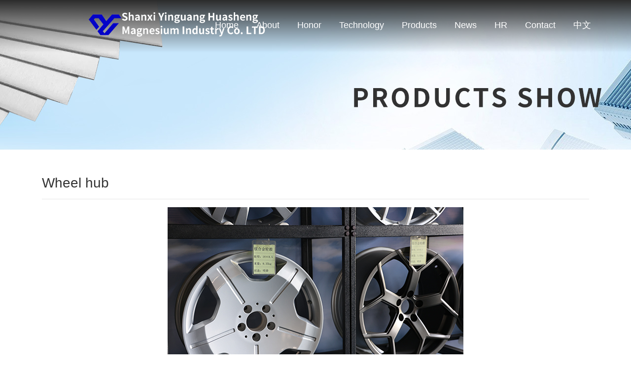

--- FILE ---
content_type: text/html
request_url: http://en.sxyghs.cn/html/107409-376240.html
body_size: 84604
content:

<!doctype html>
    <!-- div -->
<html lang="zh-cn" dir="ltr">
<head>
    <meta charset="utf-8">
    <meta name="viewport" id="remvport" content="width=device-width, initial-scale=1, shrink-to-fit=no user-scalable=0 maximum-scale=1">
    <meta name="Robots" contect="index|follow">

    <meta http-equiv="X-XSS-Protection" content="1; mode=block" />
    <meta http-equiv="content-security-policy" content="child-src:self">
    <meta http-equiv="X-Frame-Options" content="SAMEORIGIN">
    <meta http-equiv="X-Content-Type-Options" content="nosniff" >
        
    <link rel="canonical" href="https://ijzt.china9.cn/index.php/component/jwpagefactory/?view=page&id=MTA3NDA5&detail=376240&Itemid=0&layout_id=12279&site_id=5594&catid_id=47950&company_id=5136">
    <meta http-equiv="content-type" content="text/html; charset=utf-8" />
	<title>山西银光华盛镁业股份有限公司</title>
	<link href="/" rel="shortcut icon" type="image/vnd.microsoft.icon" />
	<link href="/components/com_jwpagefactory/assets/css/font-awesome-5.min.css" rel="stylesheet" type="text/css" media="none" onload="this.media='all'" />
	<link href="/components/com_jwpagefactory/assets/css/font.css" rel="stylesheet" type="text/css" media="none" onload="this.media='all'" />
	<link href="/components/com_jwpagefactory/assets/css/font-awesome-v4-shims.css" rel="stylesheet" type="text/css" media="none" onload="this.media='all'" />
	<link href="/components/com_jwpagefactory/assets/css/animate.min.css" rel="stylesheet" type="text/css" media="none" onload="this.media='all'" />
	<link href="/components/com_jwpagefactory/assets/css/jwpagefactory.css" rel="stylesheet" type="text/css" />
	<link href="/components/com_jwpagefactory/assets/css/jwpagecontainer.css" rel="stylesheet" type="text/css" media="none" onload="this.media='all'" />
	<link href="/components/com_jwpagefactory/assets/css/magnific-popup.css" rel="stylesheet" type="text/css" media="none" onload="this.media='all'" />
	<link href="/components/com_jwpagefactory/assets/css/js_slider.css" rel="stylesheet" type="text/css" media="none" onload="this.media='all'" />
	<link href="/templates/shaper_helixultimate/css/bootstrap.min.css" rel="stylesheet" type="text/css" media="none" onload="this.media='all'" />
	<link href="/templates/shaper_helixultimate/css/font-awesome.min.css" rel="stylesheet" type="text/css" media="none" onload="this.media='all'" />
	<link href="/templates/shaper_helixultimate/css/fa-v4-shims.css" rel="stylesheet" type="text/css" media="none" onload="this.media='all'" />
	<link href="/templates/shaper_helixultimate/css/template.css" rel="stylesheet" type="text/css" media="none" onload="this.media='all'" />
	<link href="/templates/shaper_helixultimate/css/presets/default.css" rel="stylesheet" type="text/css" media="none" onload="this.media='all'" />
	<link href="/templates/shaper_helixultimate/css/custom.css" rel="stylesheet" type="text/css" media="none" onload="this.media='all'" />
	<style type="text/css">
#section-id-1683337020798{}#section-id-1683337020808{}#section-id-1683337020813{}#section-id-1660807431480{}#section-id-1660807431483{}#section-id-1660638334169{}#section-id-1683270862335{}.jw-page-factory .page-content #section-id-1683337020798{margin-top:px;}#column-id-1683337020807{box-shadow:0 0 0 0 #fff;}.jw-page-factory .page-content #section-id-1683337020808{padding-top:21px;padding-right:0px;padding-bottom:2px;padding-left:0px;margin-top:0px;margin-right:0px;margin-bottom:0px;margin-left:0px;background-image:linear-gradient(180deg, #2b2b2b 0%, rgba(255, 255, 255, 0) 100%);box-shadow:0 0 0 0 #ffffff;}#column-id-1683337020809{box-shadow:0 0 0 0 #fff;}#jwpf-addon-wrapper-1683337020810 {position:relative;margin:0px 0px 30px 180px;}#jwpf-addon-1683337020810 {box-shadow:0 0 0 0 #ffffff;}@media (min-width:768px) and (max-width:991px) {#jwpf-addon-wrapper-1683337020810 {margin-top:0px;margin-right:0px;margin-bottom:20px;margin-left:0px;}}@media (max-width:767px) {#jwpf-addon-wrapper-1683337020810 {margin-top:0px;margin-right:0px;margin-bottom:10px;margin-left:0px;}}#jwpf-addon-1683337020810 img{transition:all 0.3s;width:361px;max-width:361px;height:54px;}#jwpf-addon-1683337020810 .ewe{display:none;}#jwpf-addon-1683337020810 .ewe img{max-widith:inherit;}@media (min-width:768px) and (max-width:991px) {#jwpf-addon-1683337020810 img{max-width:100%;width:100%;}}@media (max-width:767px) {#jwpf-addon-1683337020810 img{max-width:100%;height:auto;width:100%;}}#column-id-1683337020811{box-shadow:0 0 0 0 #fff;}#jwpf-addon-wrapper-1683337020812 {position:relative;z-index:1000;margin:0px 0px 0px 90px;}#jwpf-addon-1683337020812 {color:#ffffff;box-shadow:0 0 0 0 #ffffff;padding:0px 0px 0px 0px;}#jwpf-addon-1683337020812 a {color:#ffffff;}#jwpf-addon-1683337020812 a:hover,#jwpf-addon-1683337020812 a:focus,#jwpf-addon-1683337020812 a:active {color:#00e7ff;}@media (min-width:768px) and (max-width:991px) {#jwpf-addon-wrapper-1683337020812 {margin-top:0px;margin-right:0px;margin-bottom:0px;margin-left:0px;}}@media (max-width:767px) {#jwpf-addon-wrapper-1683337020812 {margin-top:0px;margin-right:0px;margin-bottom:0px;margin-left:0px;}}#jwpf-addon-1683337020812 li.nav_sub>a{padding-top:17px;padding-right:18px;padding-bottom:17px;padding-left:18px;font-size:18px;text-transform:none; }#jwpf-addon-1683337020812 li.nav_sub{margin-top:0px;margin-right:0px;margin-bottom:0px;margin-left:0px;}#jwpf-addon-1683337020812 li>a{border-radius:0px;}#jwpf-addon-1683337020812 li.jwpf-active>a{color:#ffffff;}#jwpf-addon-1683337020812 .nav_sub{position:relative;}#jwpf-addon-1683337020812 .nav_sub::before{display:block;content:"";height:2px;width:0%;position:absolute;left:0;bottom:0;background:#ffffff;transition:all 0.5s ease;}#jwpf-addon-1683337020812 .nav_sub:hover::before{width:100%;left:0;}#jwpf-addon-1683337020812 .nav_sub:hover .nav_sub>a{color:#ffffff;}#jwpf-addon-1683337020812 .jwpf-responsive-bars{background-color:rgba(26,33,46,0);}#jwpf-addon-1683337020812 .jwpf-responsive-bars.open{background-color:rgba(26,33,46,0);}#jwpf-addon-1683337020812 .jwpf-responsive-bar{background-color:#333333;}#jwpf-addon-1683337020812 .jwpf-responsive-bars.open .jwpf-responsive-bar{background-color:#35a364;}@media (min-width:768px) and (max-width:991px) {#jwpf-addon-1683337020812 img{width:auto}#jwpf-addon-1683337020812 img{height:43px}#jwpf-addon-1683337020812 li>a{margin-top:0px;margin-right:0px;margin-bottom:0px;margin-left:0px;padding-top:5px;padding-right:5px;padding-bottom:5px;padding-left:5px;}#jwpf-addon-1683337020812 li.jwpf-active>a{border-bottom:none;}}@media (max-width:767px) {#jwpf-addon-1683337020812 img{width:auto}#jwpf-addon-1683337020812 img{height:43px}#jwpf-addon-1683337020812 li>a{margin-top:0px;margin-right:0px;margin-bottom:0px;margin-left:0px;padding-top:5px;padding-right:10px;padding-bottom:5px;padding-left:10px;}#jwpf-addon-1683337020812 li.jwpf-active>a{border-bottom:none;}}#jwpf-addon-1683337020812 li .nav_t_box{ background:transparent;}#jwpf-addon-1683337020812 li .nav_t_box p a{ color:#4c4c4c;font-size:px!important;line-height:35px!important;}#jwpf-addon-1683337020812 li .nav_t_box p:hover a{ color:#4050a4 !important;}#jwpf-addon-1683337020812 li .nav_t_box p{ background:#f3f3f3;}#jwpf-addon-1683337020812 li .nav_t_box p:hover{ background:#ffffff;}@media (max-width:767px) {#jwpf-addon-1683337020812 .nav_t_box p{ width:100%;}}.jw-page-factory .page-content #section-id-1683337020813{padding-top:0px;padding-right:0px;padding-bottom:1px;padding-left:0px;margin-top:0px;margin-right:0px;margin-bottom:0px;margin-left:0px;box-shadow:0 0 0 0 #ffffff;}#column-id-1683337020814{box-shadow:0 0 0 0 #fff;}#jwpf-addon-wrapper-1683337020815 {margin:-120px 0px 0px 0px;}#jwpf-addon-1683337020815 {box-shadow:0 0 0 0 #ffffff;padding:0px;}@media (min-width:768px) and (max-width:991px) {#jwpf-addon-wrapper-1683337020815 {margin-top:0px;margin-right:0px;margin-bottom:20px;margin-left:0px;}}@media (max-width:767px) {#jwpf-addon-wrapper-1683337020815 {margin-top:0px;margin-right:0px;margin-bottom:10px;margin-left:0px;}}#jwpf-addon-1683337020815 .jw-slider .jw-dots ul li {border-width:2px;border-style:solid;border-radius:18px;height:18px;width:18px;}#jwpf-addon-1683337020815 .jw-slider.dot-controller-line .jw-dots ul li.active span{border-radius:18px;}#jwpf-addon-1683337020815 .jw-slider.dot-controller-line .jw-dots ul li.active{border-radius:18px;}#jwpf-addon-1683337020815 .jw-slider .jw-dots ul li span,#jwpf-addon-1683337020815 .jw-slider .jw-dots ul li:hover span,#jwpf-addon-1683337020815 .jw-slider .jw-dots ul li:hover:after,#jwpf-addon-1683337020815 .jw-slider .jw-dots ul li:after{border-radius:18px;}#jwpf-addon-1683337020815 .jw-slider .jw-dots{bottom:50px;}#jwpf-addon-1683337020815 .jw-slider .jw-nav-control .nav-control {border-radius:50px;border-width:1px;}#jwpf-addon-1683337020815 .jw-slider.arrow-position-bottom_center .jw-nav-control {bottom:50px;}#jwpf-addon-1683337020815 div.jw-slider .jw-nav-control {left:50px;right:50px;}#jwpf-addon-1683337020815 .dot-controller-with_image.jw-slider .jw-dots ul li.jw-dot-0 {background:url('https://oss.lcweb01.cn/joomla/20230505/e130756e5845732600ab3dd7189195c6.jpg') no-repeat scroll center center / cover;}#jwpf-addon-1683337020815 #jw-slider-item-1683337020815-num-0-key.jw-item .jw-video-control {display:none;}@media (min-width:768px) and (max-width:991px) {#jwpf-addon-1683337020815 .jw-slider .jw-dots{bottom:0px;}#jwpf-addon-1683337020815 .jw-slider.arrow-position-bottom_center .jw-nav-control {bottom:0px;}#jwpf-addon-1683337020815 div.jw-slider .jw-nav-control {left:0px;right:0px;}}@media (max-width:767px) {#jwpf-addon-1683337020815 .nav-control{display:flex;justify-content:center;width:40px;height:40px}#jwpf-addon-1683337020815 .fa{line-height:40px;}#jwpf-addon-1683337020815 .jw-slider .jw-dots{bottom:0px;}#jwpf-addon-1683337020815 .jw-slider.arrow-position-bottom_center .jw-nav-control {bottom:0px;}#jwpf-addon-1683337020815 div.jw-slider .jw-nav-control {left:0px;right:0px;}}.jw-page-factory .page-content #section-id-1660807431480{padding-top:0px;padding-right:0px;padding-bottom:0px;padding-left:0px;margin-top:0px;margin-right:0px;margin-bottom:0px;margin-left:0px;box-shadow:0 0 0 0 #ffffff;}#column-id-1660807431488{box-shadow:0 0 0 0 #fff;}#jwpf-addon-wrapper-1660807431489 {margin:0px 0px 0px ;}#jwpf-addon-1660807431489 {box-shadow:0 0 0 0 #ffffff;}@media (min-width:768px) and (max-width:991px) {#jwpf-addon-1660807431489 {padding-top:0px;padding-right:0px;padding-bottom:0px;padding-left:0px;}#jwpf-addon-wrapper-1660807431489 {margin-top:0px;margin-right:0px;margin-bottom:0px;margin-left:20px;}}@media (max-width:767px) {#jwpf-addon-wrapper-1660807431489 {margin-top:10px;margin-right:0px;margin-bottom:0px;margin-left:10px;}}#jwpf-addon-1660807431489 img{transition:all 0.3s;width:350px;max-width:350px;}#jwpf-addon-1660807431489 .ewe{display:none;}#jwpf-addon-1660807431489 .ewe img{max-widith:inherit;}@media (min-width:768px) and (max-width:991px) {#jwpf-addon-1660807431489 img{max-width:100%;width:100%;}}@media (max-width:767px) {#jwpf-addon-1660807431489 img{max-width:250px;height:auto;width:250px;}}#column-id-1660807431490{box-shadow:0 0 0 0 #fff;}#jwpf-addon-wrapper-1660807431491 {margin:20px 0px 30px 0px;}#jwpf-addon-1660807431491 {box-shadow:0 0 0 0 #ffffff;}#jwpf-addon-1660807431491 a:hover,#jwpf-addon-1660807431491 a:focus,#jwpf-addon-1660807431491 a:active {color:#fb7e01;}@media (min-width:768px) and (max-width:991px) {#jwpf-addon-wrapper-1660807431491 {margin-top:0px;margin-right:0px;margin-bottom:20px;margin-left:0px;}}@media (max-width:767px) {#jwpf-addon-wrapper-1660807431491 {margin-top:10px;margin-right:0px;margin-bottom:10px;margin-left:0px;}}#jwpf-addon-1660807431491 li.nav_sub>a{padding-top:7px;padding-right:27px;padding-bottom:7px;padding-left:27px;text-transform:none; }#jwpf-addon-1660807431491 li.nav_sub{border-radius:3px;}#jwpf-addon-1660807431491 li>a{border-radius:3px;}#jwpf-addon-1660807431491 li>a i{margin-top:0px;margin-right:0px;margin-bottom:0px;margin-left:0px;}#jwpf-addon-1660807431491 li.jwpf-active>a{border-radius:1px;background-color:#426bd0;color:#ffffff;}#jwpf-addon-1660807431491 .nav_sub>a{overflow:hidden;text-overflow:ellipsis;text-align:center;width:auto !important;}#jwpf-addon-1660807431491 .jwpf-responsive-bars{background-color:rgba(0, 0, 0, 0);}#jwpf-addon-1660807431491 .jwpf-responsive-bars.open{background-color:#4e4e4e;}#jwpf-addon-1660807431491 .jwpf-responsive-bar{background-color:#414141;}#jwpf-addon-1660807431491 .jwpf-responsive-bars.open .jwpf-responsive-bar{background-color:#fff;}@media (min-width:768px) and (max-width:991px) {#jwpf-addon-1660807431491 img{width:auto}#jwpf-addon-1660807431491 img{height:43px}#jwpf-addon-1660807431491 li>a{padding-top:7px;padding-right:17px;padding-bottom:7px;padding-left:17px;}#jwpf-addon-1660807431491 li.jwpf-active>a{border-bottom:none;}}@media (max-width:767px) {#jwpf-addon-1660807431491 img{width:auto}#jwpf-addon-1660807431491 img{height:43px}#jwpf-addon-1660807431491 li>a{margin-top:0px;margin-right:0px;margin-bottom:0px;margin-left:0px;padding-top:7px;padding-right:17px;padding-bottom:7px;padding-left:17px;}#jwpf-addon-1660807431491 li.jwpf-active>a{border-bottom:none;}}#jwpf-addon-1660807431491 li .nav_t_box{ display:none !important;}#jwpf-addon-1660807431491 li .nav_t_box .nav_t_box_three{ display:none !important;}.jw-page-factory .page-content #section-id-1660807431483{padding:5px 0px 1px 0px;margin:0px 0px 0px 0px;box-shadow:0 0 0 0 #ffffff;}#column-id-1660807431493{box-shadow:0 0 0 0 #fff;}#jwpf-addon-wrapper-1660807431494 {margin:-120px 0px 0px 0px;}#jwpf-addon-1660807431494 {box-shadow:0 0 0 0 #ffffff;padding:0px;}@media (min-width:768px) and (max-width:991px) {#jwpf-addon-wrapper-1660807431494 {margin-top:0px;margin-right:0px;margin-bottom:20px;margin-left:0px;}}@media (max-width:767px) {#jwpf-addon-wrapper-1660807431494 {margin-top:0px;margin-right:0px;margin-bottom:10px;margin-left:0px;}}#jwpf-addon-1660807431494 .jw-slider .jw-dots ul li {border-width:2px;border-style:solid;border-radius:18px;height:18px;width:18px;}#jwpf-addon-1660807431494 .jw-slider.dot-controller-line .jw-dots ul li.active span{border-radius:18px;}#jwpf-addon-1660807431494 .jw-slider.dot-controller-line .jw-dots ul li.active{border-radius:18px;}#jwpf-addon-1660807431494 .jw-slider .jw-dots ul li span,#jwpf-addon-1660807431494 .jw-slider .jw-dots ul li:hover span,#jwpf-addon-1660807431494 .jw-slider .jw-dots ul li:hover:after,#jwpf-addon-1660807431494 .jw-slider .jw-dots ul li:after{border-radius:18px;}#jwpf-addon-1660807431494 .jw-slider .jw-dots{bottom:50px;}#jwpf-addon-1660807431494 .jw-slider .jw-nav-control .nav-control {border-radius:50px;border-width:1px;}#jwpf-addon-1660807431494 .jw-slider.arrow-position-bottom_center .jw-nav-control {bottom:50px;}#jwpf-addon-1660807431494 div.jw-slider .jw-nav-control {left:50px;right:50px;}#jwpf-addon-1660807431494 .dot-controller-with_image.jw-slider .jw-dots ul li.jw-dot-0 {background:url('https://oss.lcweb01.cn/joomla/20230505/e130756e5845732600ab3dd7189195c6.jpg') no-repeat scroll center center / cover;}#jwpf-addon-1660807431494 #jw-slider-item-1660807431494-num-0-key.jw-item .jw-video-control {display:none;}@media (min-width:768px) and (max-width:991px) {#jwpf-addon-1660807431494 .jw-slider .jw-dots{bottom:0px;}#jwpf-addon-1660807431494 .jw-slider.arrow-position-bottom_center .jw-nav-control {bottom:0px;}#jwpf-addon-1660807431494 div.jw-slider .jw-nav-control {left:0px;right:0px;}}@media (max-width:767px) {#jwpf-addon-1660807431494 .nav-control{display:flex;justify-content:center;width:40px;height:40px}#jwpf-addon-1660807431494 .fa{line-height:40px;}#jwpf-addon-1660807431494 .jw-slider .jw-dots{bottom:0px;}#jwpf-addon-1660807431494 .jw-slider.arrow-position-bottom_center .jw-nav-control {bottom:0px;}#jwpf-addon-1660807431494 div.jw-slider .jw-nav-control {left:0px;right:0px;}}.jw-page-factory .page-content #section-id-1660638334169{padding:50px 0px 50px 0px;margin:0px 0px 0px 0px;box-shadow:0 0 0 0 #ffffff;}#column-id-1660638334168{box-shadow:0 0 0 0 #fff;}#jwpf-addon-wrapper-1660638420704 {margin:0px 0px 30px 0px;}#jwpf-addon-1660638420704 {box-shadow:0 0 0 0 #ffffff;}@media (min-width:768px) and (max-width:991px) {#jwpf-addon-wrapper-1660638420704 {margin-top:0px;margin-right:0px;margin-bottom:20px;margin-left:0px;}}@media (max-width:767px) {#jwpf-addon-wrapper-1660638420704 {margin-top:0px;margin-right:0px;margin-bottom:10px;margin-left:0px;}}.jw-page-factory .page-content #section-id-1683270862335{padding-top:25px;padding-right:0px;padding-bottom:21px;padding-left:0px;margin-top:0px;margin-right:0px;margin-bottom:0px;margin-left:0px;background-image:url(http://oss.lcweb01.cn/joomla/20210603/f91448fb226153da368503641c459b85.jpg);background-repeat:no-repeat;background-size:inherit;background-attachment:inherit;background-position:0 0;box-shadow:0 0 0 0 #ffffff;}@media (max-width:767px) { .jw-page-factory .page-content #section-id-1683270862335{padding-top:1px;padding-right:0px;padding-bottom:0px;padding-left:0px;} }.jw-page-factory .page-content #section-id-1683270862335 > .jwpf-row-overlay {mix-blend-mode:normal;}#section-id-1683270862335 .jwpf-row-container { min-width:1400px;}@media (max-width:767px) {#section-id-1683270862335 .jwpf-row-container { min-width:360px;}}#column-id-1683270862360{box-shadow:0 0 0 0 #fff;}#jwpf-addon-wrapper-1683270862361 {margin:0px 0px 20px 0px;}#jwpf-addon-1683270862361 {box-shadow:0 0 0 0 #ffffff;}@media (min-width:768px) and (max-width:991px) {#jwpf-addon-wrapper-1683270862361 {margin-top:0px;margin-right:0px;margin-bottom:20px;margin-left:0px;}}@media (max-width:767px) {#jwpf-addon-wrapper-1683270862361 {margin-top:20px;margin-right:0px;margin-bottom:10px;margin-left:0px;}}#jwpf-addon-1683270862361 img{transition:all 0.3s;}#jwpf-addon-1683270862361 .ewe{display:none;}#jwpf-addon-1683270862361 .ewe img{max-widith:inherit;}@media (min-width:768px) and (max-width:991px) {#jwpf-addon-1683270862361 img{max-width:100%;width:100%;}}@media (max-width:767px) {#jwpf-addon-1683270862361 img{max-width:162px;height:auto;width:162px;}}#jwpf-addon-wrapper-1683270862362 {margin:0px 0px 10px 0px;}#jwpf-addon-1683270862362 {color:#ffffff;box-shadow:0 0 0 0 #ffffff;}@media (min-width:768px) and (max-width:991px) {#jwpf-addon-wrapper-1683270862362 {margin-top:0px;margin-right:0px;margin-bottom:20px;margin-left:0px;}}@media (max-width:767px) {#jwpf-addon-wrapper-1683270862362 {margin-top:0px;margin-right:0px;margin-bottom:10px;margin-left:0px;}}@font-face {font-family:"宋体";src:url("/components/com_jwpagefactory/addons/text_block/assets/font/SimSun-01.ttf");}#jwpf-addon-1683270862362 img {display:inline-block;}#jwpf-addon-1683270862362{ font-size:14px; }#jwpf-addon-wrapper-1683270862363 {margin:0px 0px 0px 0px;}#jwpf-addon-1683270862363 {box-shadow:0 0 0 0 #ffffff;}@media (min-width:768px) and (max-width:991px) {#jwpf-addon-wrapper-1683270862363 {margin-top:0px;margin-right:0px;margin-bottom:20px;margin-left:0px;}}@media (max-width:767px) {#jwpf-addon-wrapper-1683270862363 {margin-top:0px;margin-right:0px;margin-bottom:10px;margin-left:0px;}}#jwpf-addon-1683270862363 .jwpf-divider {margin-top:10px;margin-bottom:10px;width:115px;border-bottom-width:2px;border-bottom-style:solid;border-bottom-color:#ffa800;}#jwpf-addon-1683270862363 .jwpf-divider:hover {border-color:;}#jwpf-addon-1683270862363 .divider-position {text-align:center;}@media (min-width:768px) and (max-width:991px) {#jwpf-addon-1683270862363 .jwpf-divider {margin-top:20px;margin-bottom:20px;}}@media (max-width:767px) {#jwpf-addon-1683270862363 .jwpf-divider {margin-top:10px;margin-bottom:10px;}}#jwpf-addon-wrapper-1683270862364 {margin:0px 0px 10px 0px;}#jwpf-addon-1683270862364 {color:#ffffff;box-shadow:0 0 0 0 #ffffff;}@media (min-width:768px) and (max-width:991px) {#jwpf-addon-wrapper-1683270862364 {margin-top:0px;margin-right:0px;margin-bottom:20px;margin-left:0px;}}@media (max-width:767px) {#jwpf-addon-wrapper-1683270862364 {margin-top:0px;margin-right:0px;margin-bottom:10px;margin-left:0px;}}@font-face {font-family:"宋体";src:url("/components/com_jwpagefactory/addons/text_block/assets/font/SimSun-01.ttf");}#jwpf-addon-1683270862364 img {display:inline-block;}#jwpf-addon-1683270862364{ font-size:14px; }h1{font-family: 'Arial', sans-serif;}

	</style>
	<script type="application/json" class="joomla-script-options new">{"csrf.token":"bb8bcfebc0aba702077be8887910b16c","system.paths":{"root":"","base":""}}</script>
	<script src="/media/jui/js/ccdp.min.js" type="text/javascript"></script>
	<script src="/media/jui/js/jquery-noconflict.js" type="text/javascript"></script>
	<script src="/media/jui/js/jquery-migrate.min.js" type="text/javascript"></script>
	<script src="/components/com_jwpagefactory/assets/js/jquery.parallax.js" type="text/javascript"></script>
	<script src="/components/com_jwpagefactory/assets/js/jwpagefactory.js" type="text/javascript"></script>
	<script src="/components/com_jwpagefactory/assets/js/statistics.js" type="text/javascript"></script>
	<script src="/components/com_jwpagefactory/assets/js/jquery.magnific-popup.min.js" type="text/javascript"></script>
	<script src="/components/com_jwpagefactory/assets/js/newnav.js" type="text/javascript"></script>
	<script src="/components/com_jwpagefactory/addons/navigation_new/assets/js/jquery-3.7.0.min.js" type="text/javascript"></script>
	<script src="/components/com_jwpagefactory/addons/navigation_new/assets/js/jquery.mmenu.js" type="text/javascript"></script>
	<script src="/components/com_jwpagefactory/assets/js/js_slider.js" type="text/javascript"></script>
	<script src="/components/com_jwpagefactory/assets/js/swiper-bundle.min.js" type="text/javascript"></script>
	<script src="/templates/shaper_helixultimate/js/jquery.min.js" type="text/javascript"></script>
	<script src="/templates/shaper_helixultimate/js/popper.min.js" type="text/javascript"></script>
	<script src="/templates/shaper_helixultimate/js/bootstrap.min.js" type="text/javascript"></script>
	<script src="/templates/shaper_helixultimate/js/main.js" type="text/javascript"></script>
	<script src="/media/system/js/core.js" type="text/javascript"></script>
	<script type="text/javascript">


(function ($) {
	
	$(document).ready(function(){
	    $(window).on('load resize', function () {
	        let widthkg=$(window).width();
	        // console.log(widthkg);


	        if(widthkg>=1200){
				$('.jwpf-section').each(function(){

					var stra=$(this).attr('class');
					var ret = stra.split(" ");

					if(ret.indexOf("jwpf-hidden-lg") > -1){
						if($(this).is(':hidden')){  
					    }else{
							$(this).hide();
					    }
					}else{
						if($(this).is(':hidden')){  
							$(this).show();
					    } 
					}
					
				})

	        }else if(widthkg<=1200 && widthkg>=992){

				$('.jwpf-section').each(function(i){

					var stra=$(this).attr('class');
					var ret = stra.split(" ");


					if(ret.indexOf("jwpf-hidden-md") > -1){
						if($(this).is(':hidden')){  
					    }else{
							$(this).hide();
					    }
					}else{
						if($(this).is(':hidden')){  
							$(this).show();
					    } 
					}
					
					
				})

	        }else if(widthkg<=992 && widthkg>=768){

				$('.jwpf-section').each(function(i){

					var stra=$(this).attr('class');
					var ret = stra.split(" ");

					if(ret.indexOf("jwpf-hidden-sm") > -1){
						if($(this).is(':hidden')){  
					    }else{
							$(this).hide();
					    }
					}else{
						if($(this).is(':hidden')){  
							$(this).show();
					    } 
					}
					
					
				})

	        }else{

				$('.jwpf-section').each(function(i){

					var stra=$(this).attr('class');
					var ret = stra.split(" ");

					if(ret.indexOf("jwpf-hidden-xs") > -1){
						if($(this).is(':hidden')){  
					    }else{
							$(this).hide();
					    }
					}else{
						if($(this).is(':hidden')){  
							$(this).show();
					    } 
					}
					
				})

	        }
	    });
	}); 

	$.ajaxSetup({
		headers: {
			'X-CSRF-Token': Joomla.getOptions('csrf.token')
		}
	});
	
})(jQuery);
                jQuery(function($){
                    $(".jwpf-responsive-bars").click(function () {
                        if ($(this).hasClass("open")) {
                            $("body").css("overflow","inherit")
                        } else {
                           $("body").css("overflow","hidden")
                        }

                    });

                })
                
                jQuery(function($){
                    $(".jwpf-responsive-bars").click(function () {
                        if ($(this).hasClass("open")) {
                            $("body").css("overflow","inherit")
                        } else {
                           $("body").css("overflow","hidden")
                        }

                    });

                })
                
        $(document).ready(function () {
            $.ajax({
                url: 'https://zhjzt.china9.cn/api/Goods/addGoodsfw',
                type: 'post',
                async: false,
                dataType: 'json',
                data: {id:'376240'},
                success: function (data) {
                    //console.log(data)
                }
            })
        })template="shaper_helixultimate";
	</script>
</head>
<body class="site helix-ultimate com-jwpagefactory view-page layout-default task-none itemid-0 zh-cn ltr sticky-header layout-fluid offcanvas-init offcanvs-position-right">

<div class="body-wrapper">
    <div class="body-innerwrapper">
                <section id="sp-section-1"><div class="row"><div id="sp-title" class="col-lg-12 "><div class="sp-column "></div></div></div></section><section id="sp-main-body"><div class="container"><div class="container-inner"><div class="row"><main id="sp-component" class="col-lg-12 " role="main"><div class="sp-column "><div id="system-message-container" class="message6">
	</div>
<div id="jw-page-factory" class="jw-page-factory  page-107409">

	
	<div class="page-content">
				<div id="section-id-1683337020798" class="jwpf-section  jwpf-hidden-xs " ><div class="jwpf-row-overlay"></div><div class="jwpf-container-inner"><div class="jwpf-row"><div class="jwpf-col-md-12" id="column-wrap-id-1683337020807"><div id="column-id-1683337020807" class="jwpf-column" ><div class="jwpf-column-addons"><div id="section-id-1683337020808" class="jwpf-section  " ><div class="jwpf-container-inner"><div class="jwpf-row"><div class="jwpf-col-md-3 jwpf-order-sm-1" id="column-wrap-id-1683337020809"><div id="column-id-1683337020809" class="jwpf-column" ><div class="jwpf-column-addons"><div id="jwpf-addon-wrapper-1683337020810" class="jwpf-addon-wrapper"><div id="jwpf-addon-1683337020810" class=" jwpf-wow fadeInDown clearfix jwpf-positioned-addon"  data-jwpf-wow-duration="2000ms"  data-zindex="20"  data-rowid="1683337020808" data-colid="1683337020809"><div class="jwpf-addon jwpf-addon-single-image jwpf-text-right "><div class="jwpf-addon-content"><div class="jwpf-addon-single-image-container" ><img class="jwpf-img-responsive image222" src="https://oss.lcweb01.cn/joomla/20230506/26487cb7dfdc3cc0947d04678f8fc33a.png"  alt="Image" title=""  loading="lazy"></div></div></div></div></div></div></div></div><div class="jwpf-col-md-9 jwpf-order-sm-1" id="column-wrap-id-1683337020811"><div id="column-id-1683337020811" class="jwpf-column" ><div class="jwpf-column-addons"><div id="jwpf-addon-wrapper-1683337020812" class="jwpf-addon-wrapper"><div id="jwpf-addon-1683337020812" class=" jwpf-wow fadeInDown clearfix jwpf-positioned-addon"  data-jwpf-wow-duration="2000ms"  data-zindex="1000" data-col-zindex="1000" data-rowid="1683337020808" data-colid="1683337020811"><style>
                @media (max-width: 991px) {
                  #jwpf-addon-1683337020812 .nav_list_ul{
                    display:block !important;
                    background: #ccc !important;
                  }
                }
                @media (max-width: 991px) {
                  #jwpf-addon-1683337020812 li.nav_sub  .nav_t_box p a{
                   color: #ffffff !important;
                   text-align: start !important;
                    padding: 6px 14px !important;
                    font-size:14px !important;
                  }
                }
                @media (max-width: 991px) {
                  #jwpf-addon-1683337020812 li.nav_sub  .nav_t_box p:first-child{
                    padding-top: 6px !important;
                  }
                }
                @media (max-width: 991px) {
                  #jwpf-addon-1683337020812 li.nav_sub  .nav_t_box p{
                        background:rgba(53,163,100,0.96) !important;
                        padding:0 !important;
                        line-height: 30px !important;
                        width:100% !important;
                  }
                }
                @media (max-width: 991px) {
                  #jwpf-addon-1683337020812 .nav_sub{
                    align-items: center !important;
                    justify-content: space-between !important;
                    border-bottom: 1px solid rgba(255, 255, 255, 0.2) !important;
                    flex-flow: wrap !important;
                    padding:0px !important;
                  }
                }
                @media (max-width: 991px) {
                  #jwpf-addon-1683337020812 .nav_sub>a{
                    background-color:transparent !important;
                    color: #ffffff !important;
                    border-bottom: none !important;
                    padding:12px !important;
                    font-size:16px !important;
                    line-height: 50px !important;
                  }
                  #jwpf-addon-1683337020812 .nav_sub .ddd>a{
                    background-color:transparent !important;
                    color: #ffffff !important;
                    border-bottom: none !important;
                    padding:12px !important;
                    font-size:16px !important;
                    line-height: 50px !important;
                  }
                }
                @media (max-width: 991px) {
                  #jwpf-addon-1683337020812 .nav_t_box{
                    position: relative !important;

                    display:block !important;
                    height:0;

                  }
                }
                @media (max-width: 991px) {
                  #jwpf-addon-1683337020812 li.nav_sub div{
                    width:100% !important;
                    transition: all .6s ease-in;
                  }
                }
                @media (max-width: 991px) {
                  #jwpf-addon-1683337020812 .nav_e_sub{
                    display:block !important;
                    color:#ffffff !important;
                    padding-right: 17px !important;
                    transition: all .2s ease-in;
                    width: 0;
                    margin-right: 8px;
                    font-size: 16px !important;
                  }
                }
                @media (max-width: 991px) {
                  #jwpf-addon-1683337020812 .nav_t_box a{
                    padding:0 !important;
                    border-top: 2px solid transparent !important;
                    border-bottom: 2px solid transparent !important;
                    background-color: transparent !important;
                  }
                }
                @media (max-width: 991px) {
                  #jwpf-addon-1683337020812 .jwpf-row-container{
                    margin:0 !important;
                    padding:0 !important;
                  }
                }
                @media (max-width: 991px) {
                  #jwpf-addon-1683337020812 .jwpf-link-list_nav{
                        position: fixed !important;
                        left: 0 !important;
                        margin-right: 12px !important;
                        width: 100vw !important;
                  }
                }
                @media (max-width: 991px) {
                  #jwpf-addon-1683337020812 .jwpf-link-list_nav ul{
                    background: rgba(53,163,100,0.96) !important;
                            width: 100%;
                        height: 100vh;
                        position: fixed;
                        top: 50px;
                        overflow-y: auto;
                      }
                }

                @media (max-width: 991px) {
                    body.helix-ultimate .jwpf-row-container {
                    max-width: 100% !important;
                    }
                }
                @media (max-width: 991px) {
                    .container {
                    max-width: 100% !important;
                    }
                }
                @media (max-width: 991px) {
                    .jwpf-row-container {
                    width: 100% !important;
                    }
                }

                @media (max-width: 991px) {
                    #jwpf-addon-1683337020812 .jwpf-responsive-bars {
                        display: inline-block;
                        position: absolute !important;
                        right: 12px !important;
                        display:flex;
                        align-items:center;
                        justify-content:center;
                        flex-direction:column;
                        width:50px;
                        height:50px;
                    }
                }
                @media (max-width: 991px) {
                 #jwpf-addon-1683337020812 .nav_sub{
                        border-radius: 0 !important;
                        margin:0 !important;

                    }
                }
                #jwpf-addon-1683337020812 .nav_sub{
                  display: flex !important;
                  flex-flow: column;
                  align-items: center;
                  position: relative;
                  transition: all .5s ease-in;
                }
                #jwpf-addon-1683337020812 .nav_sub>a{
                      white-space: nowrap;
                }
                #jwpf-addon-1683337020812 .nav_sub .ddd>a{
                      white-space: nowrap;
                }
                #jwpf-addon-1683337020812 .nav_t_box a{
                  padding:0 !important;
                  width:100%;
                  text-align: center;
                }
                #jwpf-addon-1683337020812 .nav_t_box a:hover{
                 color:#000 !important;
                }
                #jwpf-addon-1683337020812 .nav_e_sub{
                  display:none;
                  color:#fff;
                }
                #jwpf-addon-1683337020812 .nav_t_box{
                  position: absolute;
                  z-index: 99;
                  overflow: hidden;
                  top: 100%;
                  display: none;
                  word-break: keep-all;
                  transition: all .3s ease-in;}
                #jwpf-addon-1683337020812 .nav_sub a:focus{/*color:inherit;*/}

                #jwpf-addon-1683337020812 .nav_t_box p{

                  cursor: pointer;
                  display:block;
                  padding:6px 14px;
                    width:120px;
                  margin: 0;
                }
                #jwpf-addon-1683337020812 li.nav_sub:hover div{
                  display: block;
                }
                @media (max-width: 991px) {
                    #jwpf-addon-1683337020812 li.nav_sub:hover .nav_t_box{
                          max-height: 1000px;
                          height:100%;
                        display: block!important;
                    }
                }
                @media (max-width: 991px) {
                    #jwpf-addon-1683337020812 li.nav_sub>a{
                         padding: 0 12px !important;
                    }
                    #jwpf-addon-1683337020812 li.nav_sub .ddd>a{
                         padding: 0 12px !important;
                    }
                }
                @media (max-width: 991px) {
                    #jwpf-addon-1683337020812 li.nav_sub:hover .nav_e_sub{
                      transform:rotate(90deg);
                    }
                }

                #jwpf-addon-1683337020812 .sprite02 .children {
                    display: none;
                    position: absolute;
                    left: 0px;
                    line-height: normal;
                    z-index: 999;
                    transition: opacity 0.4s;
                    -webkit-transition: opacity 0.4s;
                    top:96%;
                }
                #jwpf-addon-1683337020812 .sprite02 .children .container{
                    width: 1000px;
                    margin: 0 auto;
                    height: auto;
                    overflow: hidden;
                    display: flex;
                    flex-wrap: wrap;
                }
                #jwpf-addon-1683337020812 .sprite02 .children dl:first-child {
                    border-left: none;
                }
                #jwpf-addon-1683337020812 .sprite02 .children dl {
                    float: left;

                    width: px;
                    height: px;
                    line-height: px;
                    
                    text-align: center;
                    
                    background:#f3f3f3;
                    color:#4c4c4c ;
                    font-size: px;

                }
                #jwpf-addon-1683337020812 .sprite02 .children dl dt{
                    font-weight: normal;
                    font-size:14px;
                }
                #jwpf-addon-1683337020812 .sprite02 .children dl dt a {
                    width:100%;
                    font-size: px;
                    line-height: px;
                    color: #4c4c4c;
                    padding: 0 !important;
                    cursor: pointer;
                    text-align: center;
                }
                #jwpf-addon-1683337020812 .sprite02 .children dl dt:hover a {
                    color: #4050a4;
                    background:#ffffff;
                }
                #jwpf-addon-1683337020812 .sprite02 a.depth1:hover {
                    background-color:;
                    text-decoration: none;
                    position: relative;
                }
                #jwpf-addon-1683337020812 .clearfix:after{
                     content:".";
                     display:block;
                     height:0;
                     clear:both;
                     visibility:hidden;
                }

                #jwpf-addon-1683337020812 .nav_list_ul {
                  justify-content:flex-start;
                }

                #jwpf-addon-1683337020812 .logoImg {
                    width:100px;
                    height:50px;
                    margin:0px 0px 0px 0px;
                }
                @media (max-width:992px) {
                    #jwpf-addon-1683337020812 .logoImg {
                        display:none;
                    }
                }

                @media (max-width: 991px) {
                    #jwpf-addon-1683337020812 .nav_list_ul{
                      left: 0;
                    }
                }</style><div class="clearfix jwpf-link-list_nav jwpf-link-list-wrap jwpf-link-list-nav jwpf-nav-align-right jwpf-link-list-responsive"  ><div class="jwpf-responsive-bars"><span class="jwpf-responsive-bar"></span><span class="jwpf-responsive-bar"></span><span class="jwpf-responsive-bar"></span></div><ul class="nav_list_ul" style="display:flex"><li class=" nav_sub sprite01"><a style="width:100%;" href="/" target=""> Home</a></li><li class=" nav_sub sprite01"><a style="width:100%;" href="/html/107401.html" target=""> About</a></li><li class=" nav_sub sprite01"><a style="width:100%;" href="/html/107404.html" target=""> Honor</a></li><li class=" nav_sub sprite01"><a style="width:100%;" href="/html/107407.html" target=""> Technology</a></li><li class=" nav_sub sprite01"><a style="width:100%;" href="/html/107403.html" target=""> Products</a></li><li class=" nav_sub sprite01"><a style="width:100%;" href="/html/107402.html" target=""> News</a></li><li class=" nav_sub sprite01"><a style="width:100%;" href="/html/107406.html" target=""> HR</a></li><li class=" nav_sub sprite01"><a style="width:100%;" href="/html/107408.html" target=""> Contact</a></li><li class=" nav_sub sprite01"><a style="width:100%;" href="http://sxyghs.cn/" target="_blank" rel="noopener noreferrer"> 中文</a></li></ul></div><script>jQuery(".jwpf-responsive-bars").parents("section.jwpf-section").css("cssText","z-index:1000!important");</script><script>if(window.screen.width<992){jQuery(".jwpf-responsive-bars").parents("section.jwpf-section").find(".jwpf-img-responsive").css("width","auto")}</script><script>if(window.screen.width<992){jQuery(".jwpf-responsive-bars").parents("section.jwpf-section").find(".jwpf-img-responsive").css("max-height","80px")}</script><script>
                    jQuery(document).ready(function(){
                        window.onresize=function (){
                            let sheightow=jQuery(window).height();
                            if(jQuery(window).width()<992){
                                if(jQuery("div").hasClass("jwpf-responsive-bars")){
                                    // jQuery(".jwpf-section").each(function(){
                                    //     if(jQuery(this).css("display")=="none"){
                                    //         jQuery(this).remove()
                                    //     }
                                    // });
                                    if(!jQuery("div").hasClass("jwpf-responsive-bars")){
                                        return false;
                                    }
                                    let bar_id=jQuery(".jwpf-responsive-bars").parents(".jwpf-section")[jQuery(".jwpf-responsive-bars").parents(".jwpf-section").length-1].id;
                                    // 导航上有区块
                                    if(jQuery("#"+bar_id).prev().length>0){

                                        // 第一高度（区块高度）
                                        let sheightop=jQuery("#"+bar_id).prev().outerHeight(true);
                                          // console.log("第一"+sheightop)
                                          // 第二高度（导航高度）
                                        let sheightoh=jQuery("#"+bar_id).outerHeight(true);
                                        if(sheightoh<54){
                                            sheightoh=54;
                                        }
                                        // console.log("第二"+sheightoh)
                                        // 固定的总高度
                                        let fleheight=sheightop + sheightoh;
                                        let fulh=sheightow-fleheight;
                                        // console.log("总数"+fleheight)
                                        // 第一兄弟
                                        jQuery("#"+bar_id).prev().css("cssText","position:fixed !important;z-index:9999999999 !important;right:0 !important;width:100vw !important;top:0 !important;");
                                            // 第二兄弟
                                        jQuery("#"+bar_id).css("cssText","position:fixed !important;z-index:9999999999 !important;right:0 !important;width:100vw !important;top:"+sheightop+"px !important;background:#ffffff !important;border-bottom:1px solid #ffffff !important;height:"+sheightoh+"px !important;");
                                        jQuery("#"+bar_id).next().css("cssText","margin-top:"+fleheight+"px !important");
                                            // 导航展示位置
                                        jQuery("#"+bar_id).find(".jwpf-link-list_nav ul").css("cssText","height:"+fulh+"px !important;top:"+fleheight+"px !important;");
                                    }else{
                                        // 导航上没有区块
                                        let sheighto=jQuery("#"+bar_id).outerHeight(true);
                                        if(sheighto<54){
                                            sheighto=54;
                                        }
                                        //   设置导航样式
                                        jQuery("#"+bar_id).css("position","fixed");
                                        jQuery("#"+bar_id).css("height",sheighto+"px");
                                        jQuery("#"+bar_id).css("z-index","9999999999");
                                        jQuery("#"+bar_id).css("right","0");
                                        jQuery("#"+bar_id).css("background","#ffffff");
                                        jQuery("#"+bar_id).css("border-bottom","1px solid #ffffff");
                                        jQuery("#"+bar_id).css("width","100vw");
                                        jQuery("#"+bar_id).css("top","0");
                                        //  给导航下一标签距离
                                        jQuery("#"+bar_id).next().css("margin-top",sheighto+"px");
                                        jQuery("#"+bar_id).find(".jwpf-link-list_nav ul").css("height",sheightow-sheighto+"px");
                                        jQuery("#"+bar_id).find(".jwpf-link-list_nav ul").css("top",sheighto+"px");

                                    }
                                }
                            }
                        }
                        let sheightow=jQuery(window).height();
                        if(jQuery(window).width()<992){
                            if(jQuery("div").hasClass("jwpf-responsive-bars")){
                                    // jQuery(".jwpf-section").each(function(){
                                    //     if(jQuery(this).css("display")=="none"){
                                    //         jQuery(this).remove()
                                    //     }
                                    // });
                                    if(!jQuery("div").hasClass("jwpf-responsive-bars")){
                                        return false;
                                    }
                                    let bar_id=jQuery(".jwpf-responsive-bars").parents(".jwpf-section")[jQuery(".jwpf-responsive-bars").parents(".jwpf-section").length-1].id;
                                    // 导航上有区块
                                    if(jQuery("#"+bar_id).prev().length>0){

                                         // 第一高度（区块高度）
                                         let sheightop=jQuery("#"+bar_id).prev().outerHeight(true);
                                          // console.log("第一"+sheightop)
                                          // 第二高度（导航高度）
                                        let sheightoh=jQuery("#"+bar_id).outerHeight(true);
                                          if(sheightoh<54){
                                                sheightoh=54;
                                          }
                                           // console.log("第二"+sheightoh)
                                        // 固定的总高度
                                            let fleheight=sheightop + sheightoh;
                                            let fulh=sheightow-fleheight;
                                        // console.log("总数"+fleheight)
                                        // 第一兄弟
                                            jQuery("#"+bar_id).prev().css("cssText","position:fixed !important;z-index:9999999999 !important;right:0 !important;width:100vw !important;top:0 !important;");
                                            // 第二兄弟
                                            jQuery("#"+bar_id).css("cssText","position:fixed !important;z-index:9999999999 !important;right:0 !important;width:100vw !important;top:"+sheightop+"px !important;background:#ffffff !important;border-bottom:1px solid #ffffff !important;height:"+sheightoh+"px !important;");
                                            jQuery("#"+bar_id).next().css("cssText","margin-top:"+fleheight+"px !important");
                                            // 导航展示位置
                                            jQuery("#"+bar_id).find(".jwpf-link-list_nav ul").css("cssText","height:"+fulh+"px !important;top:"+fleheight+"px !important;");
                                    }else{
                                            // 导航上没有区块
                                            let sheighto=jQuery("#"+bar_id).outerHeight(true);
                                            if(sheighto<54){
                                                sheighto=54;
                                          }
                                            //   设置导航样式
                                            jQuery("#"+bar_id).css("position","fixed");
                                            jQuery("#"+bar_id).css("height",sheighto+"px");
                                            jQuery("#"+bar_id).css("z-index","9999999999");
                                            jQuery("#"+bar_id).css("right","0");
                                             jQuery("#"+bar_id).css("background","#ffffff");
                                             jQuery("#"+bar_id).css("border-bottom","1px solid #ffffff");
                                            jQuery("#"+bar_id).css("width","100vw");
                                            jQuery("#"+bar_id).css("top","0");
                                            //  给导航下一标签距离
                                            jQuery("#"+bar_id).next().css("margin-top",sheighto+"px");
                                            jQuery("#"+bar_id).find(".jwpf-link-list_nav ul").css("height",sheightow-sheighto+"px");
                                            jQuery("#"+bar_id).find(".jwpf-link-list_nav ul").css("top",sheighto+"px");

                                    }
                                }


                        }
                    });
                        </script></div></div></div></div></div></div></div></div><div id="section-id-1683337020813" class="jwpf-section  " ><div class="jwpf-container-inner"><div class="jwpf-row"><div class="jwpf-col-md-12 jwpf-order-sm-1" id="column-wrap-id-1683337020814"><div id="column-id-1683337020814" class="jwpf-column" ><div class="jwpf-column-addons"><div id="jwpf-addon-wrapper-1683337020815" class="jwpf-addon-wrapper"><div id="jwpf-addon-1683337020815" class=" jwpf-wow bounceInDown clearfix "  data-jwpf-wow-duration="1000ms"  data-zindex="1" data-col-zindex="1"  ><div id="jwpf-jw-slider-1683337020815" class="jwpf-addon-jw-slider jw-slider     " data-height="317px" data-height-sm="600px" data-height-xs="350px" data-slider-animation="slide"   data-autoplay="false" data-interval="5000" data-timer="false" data-speed="800" data-dot-control="false" data-arrow-control="false" data-indecator="true" data-arrow-content="icon_only" data-slide-count="false" data-dot-style="dot" data-pause-hover="false"><div id="jw-slider-item-1683337020815-num-0-key" class="jw-item  active slider-content-vercally-center"><div class="jwpf-container"><div class="jwpf-row"><div class="jwpf-col-sm-12"><div class="jw-slider-content-align-right"></div></div></div></div><div class="jw-background" style="background-image: url(https://oss.lcweb01.cn/joomla/20230505/e130756e5845732600ab3dd7189195c6.jpg);"></div></div></div></div></div></div></div></div></div></div></div></div></div></div></div></div></div><section id="section-id-1660807431480" class="jwpf-section  jwpf-hidden-md jwpf-hidden-lg " ><div class="jwpf-row-container"><div class="jwpf-row"><div class="jwpf-col-md-4 jwpf-col-xs-10" id="column-wrap-id-1660807431488"><div id="column-id-1660807431488" class="jwpf-column" ><div class="jwpf-column-addons"><div id="jwpf-addon-wrapper-1660807431489" class="jwpf-addon-wrapper"><div id="jwpf-addon-1660807431489" class=" jwpf-wow fadeInLeft clearfix "  data-jwpf-wow-duration="800ms"     ><div class="jwpf-addon jwpf-addon-single-image jwpf-text-left "><div class="jwpf-addon-content"><div class="jwpf-addon-single-image-container" ><img class="jwpf-img-responsive image222" src="https://oss.lcweb01.cn/joomla/20230506/07d6f4054de8b56b15f1e5d9e1907a70.png"  alt="Image" title=""  loading="lazy"></div></div></div></div></div></div></div></div><div class="jwpf-col-md-8 jwpf-col-xs-2" id="column-wrap-id-1660807431490"><div id="column-id-1660807431490" class="jwpf-column" ><div class="jwpf-column-addons"><div id="jwpf-addon-wrapper-1660807431491" class="jwpf-addon-wrapper"><div id="jwpf-addon-1660807431491" class="clearfix "     ><style>
                @media (max-width: 991px) {
                  #jwpf-addon-1660807431491 .nav_list_ul{
                    display:block !important;
                    background: #ccc !important;
                  }
                }
                @media (max-width: 991px) {
                  #jwpf-addon-1660807431491 li.nav_sub  .nav_t_box p a{
                   color: #000000 !important;
                   text-align: start !important;
                    padding: 6px 14px !important;
                    font-size:14px !important;
                  }
                }
                @media (max-width: 991px) {
                  #jwpf-addon-1660807431491 li.nav_sub  .nav_t_box p:first-child{
                    padding-top: 6px !important;
                  }
                }
                @media (max-width: 991px) {
                  #jwpf-addon-1660807431491 li.nav_sub  .nav_t_box p{
                        background:#ffffff !important;
                        padding:0 !important;
                        line-height: 30px !important;
                        width:100% !important;
                  }
                }
                @media (max-width: 991px) {
                  #jwpf-addon-1660807431491 .nav_sub{
                    align-items: center !important;
                    justify-content: space-between !important;
                    border-bottom: 1px solid #ffffff !important;
                    flex-flow: wrap !important;
                    padding:0px !important;
                  }
                }
                @media (max-width: 991px) {
                  #jwpf-addon-1660807431491 .nav_sub>a{
                    background-color:transparent !important;
                    color: #ffffff !important;
                    border-bottom: none !important;
                    padding:12px !important;
                    font-size:16px !important;
                    line-height: 50px !important;
                  }
                  #jwpf-addon-1660807431491 .nav_sub .ddd>a{
                    background-color:transparent !important;
                    color: #ffffff !important;
                    border-bottom: none !important;
                    padding:12px !important;
                    font-size:16px !important;
                    line-height: 50px !important;
                  }
                }
                @media (max-width: 991px) {
                  #jwpf-addon-1660807431491 .nav_t_box{
                    position: relative !important;

                    display:block !important;
                    height:0;

                  }
                }
                @media (max-width: 991px) {
                  #jwpf-addon-1660807431491 li.nav_sub div{
                    width:100% !important;
                    transition: all .6s ease-in;
                  }
                }
                @media (max-width: 991px) {
                  #jwpf-addon-1660807431491 .nav_e_sub{
                    display:block !important;
                    color:#ffffff !important;
                    padding-right: 17px !important;
                    transition: all .2s ease-in;
                    width: 0;
                    margin-right: 8px;
                    font-size: 16px !important;
                  }
                }
                @media (max-width: 991px) {
                  #jwpf-addon-1660807431491 .nav_t_box a{
                    padding:0 !important;
                    border-top: 2px solid transparent !important;
                    border-bottom: 2px solid transparent !important;
                    background-color: transparent !important;
                  }
                }
                @media (max-width: 991px) {
                  #jwpf-addon-1660807431491 .jwpf-row-container{
                    margin:0 !important;
                    padding:0 !important;
                  }
                }
                @media (max-width: 991px) {
                  #jwpf-addon-1660807431491 .jwpf-link-list_nav{
                        position: fixed !important;
                        left: 0 !important;
                        margin-right: 12px !important;
                        width: 100vw !important;
                  }
                }
                @media (max-width: 991px) {
                  #jwpf-addon-1660807431491 .jwpf-link-list_nav ul{
                    background: #3874d4 !important;
                            width: 100%;
                        height: 100vh;
                        position: fixed;
                        top: 50px;
                        overflow-y: auto;
                      }
                }

                @media (max-width: 991px) {
                    body.helix-ultimate .jwpf-row-container {
                    max-width: 100% !important;
                    }
                }
                @media (max-width: 991px) {
                    .container {
                    max-width: 100% !important;
                    }
                }
                @media (max-width: 991px) {
                    .jwpf-row-container {
                    width: 100% !important;
                    }
                }

                @media (max-width: 991px) {
                    #jwpf-addon-1660807431491 .jwpf-responsive-bars {
                        display: inline-block;
                        position: absolute !important;
                        right: 12px !important;
                        display:flex;
                        align-items:center;
                        justify-content:center;
                        flex-direction:column;
                        width:50px;
                        height:50px;
                    }
                }
                @media (max-width: 991px) {
                 #jwpf-addon-1660807431491 .nav_sub{
                        border-radius: 0 !important;
                        margin:0 !important;

                    }
                }
                #jwpf-addon-1660807431491 .nav_sub{
                  display: flex !important;
                  flex-flow: column;
                  align-items: center;
                  position: relative;
                  transition: all .5s ease-in;
                }
                #jwpf-addon-1660807431491 .nav_sub>a{
                      white-space: nowrap;
                }
                #jwpf-addon-1660807431491 .nav_sub .ddd>a{
                      white-space: nowrap;
                }
                #jwpf-addon-1660807431491 .nav_t_box a{
                  padding:0 !important;
                  width:100%;
                  text-align: center;
                }
                #jwpf-addon-1660807431491 .nav_t_box a:hover{
                 color:#000 !important;
                }
                #jwpf-addon-1660807431491 .nav_e_sub{
                  display:none;
                  color:#fff;
                }
                #jwpf-addon-1660807431491 .nav_t_box{
                  position: absolute;
                  z-index: 99;
                  overflow: hidden;
                  top: 100%;
                  display: none;
                  word-break: keep-all;
                  transition: all .3s ease-in;}
                #jwpf-addon-1660807431491 .nav_sub a:focus{/*color:inherit;*/}

                #jwpf-addon-1660807431491 .nav_t_box p{

                  cursor: pointer;
                  display:block;
                  padding:6px 14px;
                    width:120px;
                  margin: 0;
                }
                #jwpf-addon-1660807431491 li.nav_sub:hover div{
                  display: block;
                }
                @media (max-width: 991px) {
                    #jwpf-addon-1660807431491 li.nav_sub:hover .nav_t_box{
                          max-height: 1000px;
                          height:100%;
                        display: block!important;
                    }
                }
                @media (max-width: 991px) {
                    #jwpf-addon-1660807431491 li.nav_sub>a{
                         padding: 0 12px !important;
                    }
                    #jwpf-addon-1660807431491 li.nav_sub .ddd>a{
                         padding: 0 12px !important;
                    }
                }
                @media (max-width: 991px) {
                    #jwpf-addon-1660807431491 li.nav_sub:hover .nav_e_sub{
                      transform:rotate(90deg);
                    }
                }

                #jwpf-addon-1660807431491 .sprite02 .children {
                    display: none;
                    position: absolute;
                    left: 0px;
                    line-height: normal;
                    z-index: 999;
                    transition: opacity 0.4s;
                    -webkit-transition: opacity 0.4s;
                    top:96%;
                }
                #jwpf-addon-1660807431491 .sprite02 .children .container{
                    width: 1000px;
                    margin: 0 auto;
                    height: auto;
                    overflow: hidden;
                    display: flex;
                    flex-wrap: wrap;
                }
                #jwpf-addon-1660807431491 .sprite02 .children dl:first-child {
                    border-left: none;
                }
                #jwpf-addon-1660807431491 .sprite02 .children dl {
                    float: left;

                    width: px;
                    height: px;
                    line-height: px;
                    
                    text-align: ;
                    
                    background:#5fe8e0;
                    color:#0e0101 ;
                    font-size: px;

                }
                #jwpf-addon-1660807431491 .sprite02 .children dl dt{
                    font-weight: normal;
                    font-size:14px;
                }
                #jwpf-addon-1660807431491 .sprite02 .children dl dt a {
                    width:100%;
                    font-size: px;
                    line-height: px;
                    color: #0e0101;
                    padding: 0 !important;
                    cursor: pointer;
                    text-align: ;
                }
                #jwpf-addon-1660807431491 .sprite02 .children dl dt:hover a {
                    color: #1818c7;
                    background:#e1f18b;
                }
                #jwpf-addon-1660807431491 .sprite02 a.depth1:hover {
                    background-color:;
                    text-decoration: none;
                    position: relative;
                }
                #jwpf-addon-1660807431491 .clearfix:after{
                     content:".";
                     display:block;
                     height:0;
                     clear:both;
                     visibility:hidden;
                }

                #jwpf-addon-1660807431491 .nav_list_ul {
                  justify-content:flex-start;
                }

                #jwpf-addon-1660807431491 .logoImg {
                    width:100px;
                    height:50px;
                    margin:0px 0px 0px 0px;
                }
                @media (max-width:992px) {
                    #jwpf-addon-1660807431491 .logoImg {
                        display:none;
                    }
                }

                @media (max-width: 991px) {
                    #jwpf-addon-1660807431491 .nav_list_ul{
                      left: 0;
                    }
                }</style><div class="clearfix jwpf-link-list_nav jwpf-link-list-wrap jwpf-link-list-nav jwpf-nav-align-left jwpf-link-list-responsive"  ><div class="jwpf-responsive-bars"><span class="jwpf-responsive-bar"></span><span class="jwpf-responsive-bar"></span><span class="jwpf-responsive-bar"></span></div><ul class="nav_list_ul" style="display:flex"><li class=" nav_sub sprite01"><a style="width:100%;" href="/" target=""> Home</a></li><li class=" nav_sub sprite01"><a style="width:100%;" href="/html/107401.html" target=""> About</a></li><li class=" nav_sub sprite01"><a style="width:100%;" href="/html/107404.html" target=""> Honor</a></li><li class=" nav_sub sprite01"><a style="width:100%;" href="/html/107407.html" target=""> Technology</a></li><li class=" nav_sub sprite01"><a style="width:100%;" href="/html/107403.html" target=""> Products</a></li><li class=" nav_sub sprite01"><a style="width:100%;" href="/html/107402.html" target=""> News</a></li><li class=" nav_sub sprite01"><a style="width:100%;" href="/html/107406.html" target=""> HR</a></li><li class=" nav_sub sprite01"><a style="width:100%;" href="/html/107408.html" target=""> Contact</a></li><li class=" nav_sub sprite01"><a style="width:100%;" href="http://sxyghs.cn/" target="_blank" rel="noopener noreferrer"> 中文</a></li></ul></div><script>jQuery(".jwpf-responsive-bars").parents("section.jwpf-section").css("cssText","z-index:1000!important");</script><script>if(window.screen.width<992){jQuery(".jwpf-responsive-bars").parents("section.jwpf-section").find(".jwpf-img-responsive").css("width","auto")}</script><script>if(window.screen.width<992){jQuery(".jwpf-responsive-bars").parents("section.jwpf-section").find(".jwpf-img-responsive").css("max-height","80px")}</script><style>
                        @media (max-width: 991px){
                        #jwpf-addon-1660807431491 .jwpf-link-list_nav {
                               position: static !important;
                                left: auto !important;
                                margin-right: 12px !important;
                                width: 100vw !important;
                                right: 12px !important;
                        }
                    }
                </style><script>
                    jQuery(document).ready(function(){
                        window.onresize=function (){
                            let sheightow=jQuery(window).height();
                            if(jQuery(window).width()<992){
                                if(jQuery("#jwpf-addon-1660807431491 div").hasClass("jwpf-responsive-bars")){
                                    // jQuery(".jwpf-section").each(function(){
                                    //     if(jQuery(this).css("display")=="none"){
                                    //         jQuery(this).remove()
                                    //     }
                                    // });
                                    if(!jQuery("#jwpf-addon-1660807431491 div").hasClass("jwpf-responsive-bars")){
                                        return false;
                                    }
                                    // let bar_id=jQuery(".jwpf-responsive-bars").parents(".jwpf-section")[jQuery(".jwpf-responsive-bars").parents(".jwpf-section").length-1].id;
                                    let bar_id=jQuery("#jwpf-addon-1660807431491").parents("section.jwpf-section").attr("id");
                                    
                                    // 导航前面有区块
                                    if(jQuery("#"+bar_id).prev().length>0){

                                        let yy=jQuery("#"+bar_id).prev().attr("id");
                                        if(jQuery("#"+yy).hasClass("jwpf-hidden-xs")){
                                            let sheighto= jQuery("#"+bar_id).outerHeight(true);

                                            if(sheighto<54){
                                                sheighto=54;
                                                jQuery("#"+bar_id).css("height","54px");
                                            }
                                            jQuery("#"+bar_id).find(".jwpf-link-list_nav ul").css("height",sheightow-sheighto+"px");
                                            jQuery("#"+bar_id).find(".jwpf-link-list_nav ul").css("top",sheighto+"px");
                                            jQuery("#"+bar_id).find(".jwpf-link-list_nav ul").css("left",0);
                                        }else{

                                            //  第一高度
                                            let sheightop=jQuery("#"+bar_id).prev().outerHeight(true);
                                            // console.log("第一"+sheightop)
                                            //  第二高度

                                            let sheightoh=jQuery("#"+bar_id).outerHeight(true);
                                            if(sheightoh<54){
                                                sheightoh=54;
                                                jQuery("#"+bar_id).css("height","54px");
                                            }
                                            // console.log("第二"+sheightoh)
                                            // 固定的总高度
                                            let fleheight=sheightop + sheightoh;
                                            let fulh=sheightow-fleheight;
                                            jQuery("#"+bar_id).find(".jwpf-link-list_nav ul").css("cssText","height:"+fulh+"px !important;top:"+fleheight+"px !important;left:0;");
                                        }
                                    }else{
                                        // console.log(jQuery("#"+bar_id).outerHeight(true))
                                        let sheighto= jQuery("#"+bar_id).outerHeight(true);
                                        console.log(999);
                                        console.log(sheighto);
                                        if(sheighto<54){
                                            sheighto=54;
                                            jQuery("#"+bar_id).css("height","54px");
                                        }
                                        jQuery("#"+bar_id).find(".jwpf-link-list_nav ul").css("height",sheightow-sheighto+"px");
                                        jQuery("#"+bar_id).find(".jwpf-link-list_nav ul").css("top",sheighto+"px");
                                        jQuery("#"+bar_id).find(".jwpf-link-list_nav ul").css("left",0);
                                    }
                                }
                            }
                        }
                        let sheightow=jQuery(window).height();
                        if(jQuery(window).width()<992){
                            if(jQuery("#jwpf-addon-1660807431491 div").hasClass("jwpf-responsive-bars")){
                                // jQuery(".jwpf-section").each(function(){
                                //     if(jQuery(this).css("display")=="none"){
                                //         jQuery(this).remove()
                                //     }
                                // });
                                if(!jQuery("#jwpf-addon-1660807431491 div").hasClass("jwpf-responsive-bars")){
                                    return false;
                                }

                                let bar_id=jQuery("#jwpf-addon-1660807431491").parents("section.jwpf-section").attr("id");
                                // console.log(bar_id);
                                // 导航前面有区块
                                if(jQuery("#"+bar_id).prev().length>0){
                                    let yy=jQuery("#"+bar_id).prev().attr("id");
                                    if(jQuery("#"+yy).hasClass("jwpf-hidden-xs")){
                                        let sheighto= jQuery("#"+bar_id).outerHeight(true);
                                        console.log(666);
                                        console.log(sheighto);
                                        if(sheighto<54){
                                            sheighto=54;
                                            jQuery("#"+bar_id).css("height","54px");
                                        }
                                        jQuery("#"+bar_id).find(".jwpf-link-list_nav ul").css("height",sheightow-sheighto+"px");
                                        jQuery("#"+bar_id).find(".jwpf-link-list_nav ul").css("top",sheighto+"px");
                                        jQuery("#"+bar_id).find(".jwpf-link-list_nav ul").css("left",0);
                                    }else{
                                        console.log(22);
                                        // 第一高度
                                         let sheightop=jQuery("#"+bar_id).prev().outerHeight(true);
                                           // console.log("第一"+sheightop)
                                        // 第二高度
    
                                        let sheightoh=jQuery("#"+bar_id).outerHeight(true);
                                        // console.log("第二"+sheightoh)
                                          if(sheightoh<54){
                                                sheightoh=54;
                                                jQuery("#"+bar_id).css("height","54px");
                                          }
                                           // console.log("第二"+sheightoh)
                                        // 固定的总高度
                                        let fleheight=sheightop + sheightoh;
                                            let fulh=sheightow-fleheight;
                                        // console.log("总数"+fleheight)
                                            jQuery("#"+bar_id).find(".jwpf-link-list_nav ul").css("cssText","height:"+fulh+"px !important;top:"+fleheight+"px !important;left:0;");
                                    }
                                }else{
                                  
                                    // console.log(jQuery("#"+bar_id).outerHeight(true))
                                        let sheighto= jQuery("#"+bar_id).outerHeight(true);
                                        if(sheighto<54){
                                            sheighto=54;
                                            jQuery("#"+bar_id).css("height","54px");
                                        }
                                        jQuery("#"+bar_id).find(".jwpf-link-list_nav ul").css("height",sheightow-sheighto+"px");
                                        jQuery("#"+bar_id).find(".jwpf-link-list_nav ul").css("top",sheighto+"px");
                                        jQuery("#"+bar_id).find(".jwpf-link-list_nav ul").css("left",0);
                                }
                            }
                        }
                    });
                    </script></div></div></div></div></div></div></div></section><div id="section-id-1660807431483" class="jwpf-section  jwpf-hidden-md jwpf-hidden-lg " ><div class="jwpf-container-inner"><div class="jwpf-row"><div class="jwpf-col-md-12" id="column-wrap-id-1660807431493"><div id="column-id-1660807431493" class="jwpf-column" ><div class="jwpf-column-addons"><div id="jwpf-addon-wrapper-1660807431494" class="jwpf-addon-wrapper"><div id="jwpf-addon-1660807431494" class=" jwpf-wow bounceInDown clearfix "  data-jwpf-wow-duration="1000ms"  data-zindex="1" data-col-zindex="1"  ><div id="jwpf-jw-slider-1660807431494" class="jwpf-addon-jw-slider jw-slider     " data-height="317px" data-height-sm="600px" data-height-xs="80px" data-slider-animation=""   data-autoplay="false" data-interval="5000" data-timer="false" data-speed="800" data-dot-control="false" data-arrow-control="false" data-indecator="true" data-arrow-content="icon_only" data-slide-count="false" data-dot-style="dot" data-pause-hover="false"><div id="jw-slider-item-1660807431494-num-0-key" class="jw-item  active slider-content-vercally-center"><div class="jwpf-container"><div class="jwpf-row"><div class="jwpf-col-sm-12"><div class="jw-slider-content-align-right"></div></div></div></div><div class="jw-background" style="background-image: url(https://oss.lcweb01.cn/joomla/20230505/e130756e5845732600ab3dd7189195c6.jpg);"></div></div></div></div></div></div></div></div></div></div></div><section id="section-id-1660638334169" class="jwpf-section  " ><div class="jwpf-row-container"><div class="jwpf-row"><div class="jwpf-col-md-12" id="column-wrap-id-1660638334168"><div id="column-id-1660638334168" class="jwpf-column" ><div class="jwpf-column-addons"><div id="jwpf-addon-wrapper-1660638420704" class="jwpf-addon-wrapper"><div id="jwpf-addon-1660638420704" class="clearfix "     >
            <style>
                #jwpf-addon-1660638420704 img, #jwpf-addon-1660638420704 video { max-width: 100% !important }
                #jwpf-addon-1660638420704 img { height: auto !important }
            </style>
        <style>    #jwpf-addon-1660638420704 #JZT_ADDON_LSGA_4D2L2F02N8_TXT { color:#333333; }    #jwpf-addon-1660638420704 #JZT_ADDON_LSGA_4D2L2F02N8_TXT img{ display:inline-block !important;}    #jwpf-addon-1660638420704 #JZT_ADDON_LSGA_4D2L2F02N8_TXT video{ max-width:100% !important;}    #jwpf-addon-1660638420704 #JZT_ADDON_LSGA_4D2L2F02N8_TXT h2{ font-size:28px; }    #jwpf-addon-1660638420704 #JZT_ADDON_LSGA_4D2L2F02N8_TXT p{ font-size:14px; }    #jwpf-addon-1660638420704 #JZT_ADDON_LSGA_4D2L2F02N8_TXT .btnBox{  display:flex;justify-content:space-between;padding:20px; }    #jwpf-addon-1660638420704 #JZT_ADDON_LSGA_4D2L2F02N8_TXT .btnBoxt{  display:flex;justify-content:space-between;padding:20px; }    #jwpf-addon-1660638420704 #JZT_ADDON_LSGA_4D2L2F02N8_TXT .btnBox a{     width: 120px; height: 40px; border: 1px solid #1237ce;color: #1237ce;font-size: 14px;background:#fff;text-align: center;line-height: 40px;text-decoration: none;}    #jwpf-addon-1660638420704 #JZT_ADDON_LSGA_4D2L2F02N8_TXT .btnBox a:hover{     width: 120px; height: 40px; border: 1px solid #1237ce;color: #1237ce;font-size: 14px;background:#fff;text-align: center;line-height: 40px;text-decoration: none;}    #jwpf-addon-1660638420704 #JZT_ADDON_LSGA_4D2L2F02N8_TXT .btnBoxt a{     width: 50%;text-align:left; height: 40px; color: #1237ce;font-size: 14px;background:#fff;line-height: 40px;text-decoration: none;}    #jwpf-addon-1660638420704 #JZT_ADDON_LSGA_4D2L2F02N8_TXT .btnBoxt a:hover{     height: 40px; color: #1237ce;font-size: 14px;background:#fff;line-height: 40px;text-decoration: none;}    #jwpf-addon-1660638420704 #JZT_ADDON_LSGA_4D2L2F02N8_TXT .btnBoxt a:nth-child(2){  text-align:right; }</style><style>
                            @media (max-width: 991px) {
                             #jwpf-addon-1660638420704 #JZT_ADDON_LSGA_4D2L2F02N8_TXT img{ display:inline-block !important;max-width:100% !important;height:auto !important;}
                            }
                    </style><div id="JZT_ADDON_LSGA_4D2L2F02N8_TXT">    <h2 id="cptitletb" style="text-align:left">Wheel hub</h2>   <hr />    <div style="color:#555555">    <p style="text-align: center;display: flex;justify-content: center;"><img src="https://oss.lcweb01.cn/jzt/09b9fdcb-adf1-4739-a31c-eaa2299fd204/image/20220816/d2704fe7ef0a6b24dd0e0509109730d5.jpeg"/></p>    </div>    <div class="btnBox"><a href="/html/107409-376237.html">Previous page</a><a href="/html/107409-376244.html">Next page</a>    </div></div><script language="javascript">$('title').text("Wheel hub");$('meta[name="keywords"]').attr("content","");$('meta[name="description"]').attr("content","");</script></div></div></div></div></div></div></div></section><section id="section-id-1683270862335" class="jwpf-section  " ><div class="jwpf-row-container"><div class="jwpf-row"><div class="jwpf-col-md-12" id="column-wrap-id-1683270862360"><div id="column-id-1683270862360" class="jwpf-column" ><div class="jwpf-column-addons"><div id="jwpf-addon-wrapper-1683270862361" class="jwpf-addon-wrapper"><div id="jwpf-addon-1683270862361" class=" jwpf-wow fadeIn clearfix "  data-jwpf-wow-duration="400ms" data-jwpf-wow-delay="300ms"     ><div class="jwpf-addon jwpf-addon-single-image jwpf-text-center "><div class="jwpf-addon-content"><div class="jwpf-addon-single-image-container" ><img class="jwpf-img-responsive image222" src="https://oss.lcweb01.cn/joomla/20230506/72bdf98d06594fea5bf078caa1426136.png"  alt="Image" title=""  loading="lazy"></div></div></div></div></div><div id="jwpf-addon-wrapper-1683270862362" class="jwpf-addon-wrapper"><div id="jwpf-addon-1683270862362" class=" jwpf-wow fadeIn clearfix "  data-jwpf-wow-duration="400ms" data-jwpf-wow-delay="300ms"     ><div  class="jwpf-addon jwpf-addon-text-block  jwpf-text-center " style=" "><div class="jwpf-addon-content" ><strong>Make a hundred years of silver light international brand</strong></div></div></div></div><div id="jwpf-addon-wrapper-1683270862363" class="jwpf-addon-wrapper"><div id="jwpf-addon-1683270862363" class=" jwpf-wow fadeIn clearfix "  data-jwpf-wow-duration="400ms" data-jwpf-wow-delay="300ms"     ><div class="jwpf-addon-divider-wrap divider-position"><div class="jwpf-divider jwpf-divider-border "></div></div></div></div><div id="jwpf-addon-wrapper-1683270862364" class="jwpf-addon-wrapper"><div id="jwpf-addon-1683270862364" class=" jwpf-wow fadeIn clearfix "  data-jwpf-wow-duration="400ms" data-jwpf-wow-delay="300ms"     ><div  class="jwpf-addon jwpf-addon-text-block  jwpf-text-center " style=" "><div class="jwpf-addon-content" >Copyright: Shanxi Yinguang Huasheng Magnesium Industry Co., LTD. All Rights reserved   Filing number: Jin ICP Bei No. 19005478</div></div></div></div></div></div></div></div></div></section><!--		-->	</div>
</div>
</div></main></div></div></div></section><footer id="sp-footer"><div class="container"><div class="container-inner"><div class="row"><div id="sp-footer1" class="col-lg-12 "><div class="sp-column "></div></div></div></div></div></footer>    </div>
</div>




<!-- Go to top -->
    <a href="#" class="sp-scroll-up" aria-label="Scroll Up"  style="bottom:100px;"><span class="fa fa-chevron-up" aria-hidden="true"></span></a>
    <script>
        $('a').each(function(){
            var title = $(this).attr('title');
            if(title)
            {
                
            }
            else
            {
                var text = $(this).text();
                if(text)
                {
                    $(this).attr('title',text.replace(/\s+/g,''));
                }
                else
                {
                    var keywords = $("meta[name='keywords']").attr('content');
                    if(keywords)
                    {
                        $(this).attr('title',keywords);
                    }
                    else
                    {
                        
                        $(this).attr('title',$('title').text());
                    }
                }
            }
        });

        $('img').each(function(){
            var alt = $(this).attr('alt');
            if(alt)
            {
                
            }
            else
            {
                var keywords = $("meta[name='keywords']").attr('content');
                if(keywords)
                {
                    $(this).attr('alt',keywords);
                }
                else
                {
                    
                    $(this).attr('alt',$('title').text());
                }
            }
        });
        
        </script>
</body>
</html>




--- FILE ---
content_type: text/css
request_url: http://en.sxyghs.cn/components/com_jwpagefactory/assets/css/jwpagefactory.css
body_size: 236290
content:
#jw-page-factory {
    position: relative
}

#jw-page-factory .jw-pagefactory-page-edit {
    position: fixed;
    font-size: 13px;
    line-height: 1;
    top: 40%;
    right: 15px;
    color: #fff;
    display: block;
    margin: 0;
    padding: 8px 10px;
    text-decoration: none;
    font-style: normal;
    background: rgba(0, 0, 0, .5);
    border: 1px solid rgba(255, 255, 255, .2);
    border-radius: 3px;
    -webkit-transition: background-color .3s, color .3s, border-color .3s;
    transition: background-color .3s, color .3s, border-color .3s;
    z-index: 9995
}

#jw-page-factory .jw-pagefactory-page-edit:active, #jw-page-factory .jw-pagefactory-page-edit:focus, #jw-page-factory .jw-pagefactory-page-edit:hover {
    color: #000;
    background: #fff;
    border-color: rgba(0, 0, 0, .2)
}
.jwpf-qk-top{
  position: fixed !important;
  top: 0;
  z-index: 1000 !important;
  width: 100%;
}

.jwpf-qk-bottom{
  position: fixed !important;
  bottom: 0;
  z-index: 1000 !important;
  width: 100%;
}
#jw-page-factory .page-content .jwpf-section, #jw-page-factory .jwpf-section, .mod-jwpagefactory .jwpf-section {
    z-index: 1;
    position: relative
}

#jw-page-factory .page-content .jwpf-section, #jw-page-factory .jwpf-section {
    will-change: top
}

#jw-page-factory .page-content .jwpf-section:first-child {
    /*margin-top: 0*/
}

#jw-page-factory .jwpf-section-title {
    margin-bottom: 50px;
    position: relative;
    z-index: 1
}

#jw-page-factory .jwpf-section-title .jwpf-title-heading {
    margin-top: 0;
    font-size: 36px;
    line-height: 36px;
    margin-bottom: 15px;
    border: 0
}

#jw-page-factory .jwpf-section-title .jwpf-title-subheading {
    font-size: 16px;
    margin-top: 0;
    margin-bottom: 0
}

#jw-page-factory .jwpf-section-title.jwpf-text-center .jwpf-title-subheading {
    display: inline-block;
    max-width: 80%
}

.jwpf-section-background-video {
    position: absolute;
    left: 0;
    top: 0;
    height: 100%;
    width: 100%;
    overflow: hidden;
    z-index: -1
}

.jwpf-section-background-video::before {
    content: '';
    position: absolute;
    left: 0;
    top: 0;
    height: 100%;
    width: 100%;
    background: 0 0;
    z-index: 1
}

.jwpf-section-background-video video {
    object-fit: cover;
    position: absolute;
    left: 0;
    top: 0;
    height: 100%;
    width: 100%
}

@supports (-ms-ime-align:auto) {
    .jwpf-section-background-video video {
        height: auto;
        margin: auto;
        top: 50%;
        left: 50%;
        transform: translate(-50%, -50%)
    }
}

.jwpf-youtube-video-bg.display-none {
    display: none
}

.com-jwpagefactory.view-form.layout-edit.off-canvas-menu-init {
    position: inherit
}

.jwpf-addon-cta .jwpf-cta-title {
    margin-top: 0;
    font-size: 36px;
    line-height: 36px;
    margin-bottom: 15px;
    border: 0
}

.jwpf-addon-cta .jwpf-cta-subtitle {
    font-size: 24px;
    line-height: 24px;
    margin-top: 0;
    margin-bottom: 0
}

.jwpf-addon-cta .jwpf-cta-text {
    margin-top: 15px;
    margin-bottom: 0
}

@media screen and (min-width: 768px) {
    .jwpf-addon-cta .jwpf-row {
        display: table;
        height: 100%;
        width: 100%
    }

    .jwpf-addon-cta .jwpf-row > div {
        display: table-cell;
        vertical-align: middle;
        float: none
    }
}

@media all and (-ms-high-contrast: none),(-ms-high-contrast: active) {
    .jwpf-carousel-inner > .jwpf-item > a > img, .jwpf-carousel-inner > .jwpf-item > img, .jwpf-img-responsive {
        width: 100%
    }

    .jwpf-testimonial-pro .jwpf-img-responsive.jwpf-avatar {
        width: auto !important
    }
}

.jwpf-addon-facebook-likebox * {
    max-width: 100% !important
}

.jwpf-gallery {
    list-style: none;
    padding: 0;
    margin: 0;
    display: flex;
    flex-wrap: wrap
}

.jwpf-gallery.gallery-item-left {
    justify-content: flex-start
}

.jwpf-gallery.gallery-item-center {
    justify-content: center
}

.jwpf-gallery.gallery-item-right {
    justify-content: flex-end
}

.jwpf-gallery li {
    display: inline-block;
    float: left;
    padding: 0;
    -webkit-box-sizing: border-box;
    -moz-box-sizing: border-box;
    box-sizing: border-box
}

.jwpf-gallery li a {
    display: block
}

.jwpf-addon-persion .jwpf-person-image, .jwpf-addon-person .jwpf-person-image {
    margin-bottom: 20px;
    position: relative;
    overflow: hidden
}

.jwpf-addon-person .jwpf-person-image.person-layout-4 {
    margin-bottom: 0
}

.jwpf-addon-persion .jwpf-person-introtext, .jwpf-addon-persion .jwpf-person-social-icons, .jwpf-addon-person .jwpf-person-introtext, .jwpf-addon-person .jwpf-person-social-icons {
    margin-top: 10px
}

.jwpf-addon-persion .jwpf-person-information > span, .jwpf-addon-person .jwpf-person-information > span {
    display: block
}

.jwpf-addon-persion .jwpf-person-information > span.jwpf-person-name, .jwpf-addon-person .jwpf-person-information > span.jwpf-person-name {
    font-size: 16px;
    font-weight: 700
}

.jwpf-addon-persion .jwpf-person-information > span.jwpf-person-designation, .jwpf-addon-persion .jwpf-person-information > span.jwpf-person-email, .jwpf-addon-person .jwpf-person-information > span.jwpf-person-designation, .jwpf-addon-person .jwpf-person-information > span.jwpf-person-email {
    margin-top: 5px;
    display: block;
    font-size: 14px;
    font-weight: 500;
    color: rgba(0, 0, 0, .4)
}

.jwpf-addon-persion .jwpf-person-social, .jwpf-addon-person .jwpf-person-social {
    list-style: none;
    display: block;
    padding: 0;
    margin: 0 -5px
}

.jwpf-addon-persion .jwpf-person-social > li, .jwpf-addon-person .jwpf-person-social > li {
    display: inline-block;
    margin: 0 5px
}

.jwpf-addon-persion .jwpf-person-social > li > a, .jwpf-addon-person .jwpf-person-social > li > a {
    display: block;
    font-size: 14px;
    line-height: 14px;
    color: #999
}

.jwpf-addon-persion .jwpf-person-social > li > a:hover, .jwpf-addon-person .jwpf-person-social > li > a:hover {
    color: #666
}

.person-content-show-on-hover {
    position: absolute;
    top: 0;
    left: 0;
    width: 100%;
    height: 100%;
    display: flex;
    opacity: 0;
    visibility: hidden;
    transition: .4s
}

.jwpf-addon-person:hover .person-content-show-on-hover {
    opacity: 1;
    visibility: visible
}

.person-content-hover-content-wrap {
    padding: 30px;
    width: 100%
}

.person-content-position-bottom-left .jwpf-person-image {
    margin-bottom: 0
}

.person-content-position-bottom-left .person-content-show-on-hover, .person-content-position-half-overlay .person-content-show-on-hover {
    justify-content: flex-start;
    align-items: flex-end
}

.person-content-position-half-overlay .person-content-show-on-hover {
    height: auto;
    top: auto;
    bottom: 0
}

.person-content-position-half-overlay .jwpf-person-image > img {
    transition: .4s
}

.person-content-position-half-overlay:hover .jwpf-person-image > img {
    opacity: .8
}

.person-content-position-full-overlay .jwpf-person-designation, .person-content-position-full-overlay .jwpf-person-name, .person-content-position-full-overlay .jwpf-person-social > li > a, .person-content-position-half-overlay .jwpf-person-designation, .person-content-position-half-overlay .jwpf-person-name, .person-content-position-half-overlay .jwpf-person-social > li > a {
    color: #fff
}

.person-content-position-full-overlay .person-content-show-on-hover {
    justify-content: center;
    align-items: center;
    text-align: center
}

.person-content-position-full-overlay .person-content-hover-content-wrap {
    padding: 30px;
    display: flex;
    flex-direction: column;
    height: 100%;
    justify-content: center;
    width: 100%;
    position: relative
}

.person-content-position-full-overlay .jwpf-person-social-icons {
    bottom: 30px;
    left: 0;
    position: absolute;
    right: 0;
    top: auto
}

.person-content-hover-content-wrap > span {
    display: block
}

.jwpf-pricing-box .jwpf-pricing-header .jwpf-pricing-title {
    margin-top: 0;
    padding: 0;
    font-size: 18px;
    margin: 0 0 20px
}

.jwpf-pricing-box .jwpf-pricing-header > span.jwpf-pricing-price {
    font-size: 24px;
    line-height: 24px
}

.jwpf-pricing-box .jwpf-pricing-header > span.jwpf-pricing-duration {
    font-size: 16px;
    line-height: 16px
}

.jwpf-pricing-box .jwpf-pricing-features, .jwpf-pricing-box .jwpf-pricing-price-container {
    margin: 0 0 20px
}

.jwpf-pricing-box .jwpf-pricing-features > ul {
    list-style: none;
    padding: 0;
    margin: 0
}

.jwpf-pricing-box .jwpf-pricing-features > ul > li {
    display: block;
    padding: 0
}

.jwpf-pricing-box .jwpf-pricing-features > ul > li:last-child {
    margin-bottom: 0 !important
}

.jwpf-pricing-box .jwpf-pricing-features > ul > li .fa-check {
    color: #03e16d
}

.jwpf-pricing-box .jwpf-pricing-features > ul > li .fa-times {
    color: #d0021b
}

.jwpf-pricing-box .jwpf-pricing-header > span.jwpf-pricing-price {
    font-size: 24px;
    line-height: 1
}

.jwpf-pricing-box .jwpf-pricing-header > span.jwpf-pricing-duration {
    font-size: 16px;
    line-height: 1
}

.jwpf-pricing-box .jwpf-pricing-header span.jwpf-pricing-price-symbol {
    line-height: 1.3;
    vertical-align: super
}

.jwpf-pricing-box .jwpf-pricing-price.after {
    margin-bottom: 30px;
    display: block
}

.jwpf-pricing-box .jwpf-pricing-header > span.jwpf-pricing-price {
    font-size: 24px;
    line-height: 1
}

.jwpf-pricing-box .jwpf-pricing-header > span.jwpf-pricing-duration {
    font-size: 16px;
    line-height: 1
}

.jwpf-pricing-box .jwpf-pricing-header span.jwpf-pricing-price-symbol {
    line-height: 1.3;
    vertical-align: super
}

.jwpf-addon-animated-number .jwpf-addon-content {
    display: inline-block
}

.jwpf-addon-animated-number .jwpf-addon-content .jwpf-animated-number-title {
    margin-top: 10px
}

.jwpf-addon-animated-number.jwpf-hasbg .jwpf-addon-content {
    padding: 20px
}

.animated-number-position-bottom .jwpf-addon-content, .animated-number-position-left .jwpf-addon-content, .animated-number-position-right .jwpf-addon-content {
    display: flex
}

.animated-number-position-right .jwpf-addon-content {
    flex-direction: row-reverse
}

.animated-number-position-bottom .jwpf-addon-content {
    flex-direction: column-reverse
}

.jwpf-text-center.animated-number-position-bottom .jwpf-addon-content, .jwpf-text-center.animated-number-position-left .jwpf-addon-content, .jwpf-text-center.animated-number-position-right .jwpf-addon-content {
    justify-content: center
}

.jwpf-text-left.animated-number-position-bottom .jwpf-addon-content, .jwpf-text-left.animated-number-position-left .jwpf-addon-content {
    justify-content: flex-start
}

.jwpf-text-right.animated-number-position-bottom .jwpf-addon-content, .jwpf-text-right.animated-number-position-left .jwpf-addon-content {
    justify-content: flex-end
}

.jwpf-text-left.animated-number-position-right .jwpf-addon-content {
    justify-content: flex-end
}

.jwpf-text-right.animated-number-position-right .jwpf-addon-content {
    justify-content: flex-start
}

.jwpf-pie-chart {
    position: relative;
    display: inline-block
}

.jwpf-pie-chart canvas {
    position: absolute;
    top: 0;
    left: 0
}

.jwpf-pie-chart .jwpf-chart-percent {
    font-size: 24px
}

.jwpf-pie-chart .jwpf-chart-icon, .jwpf-pie-chart .jwpf-chart-percent {
    width: 100%;
    height: 100%;
    display: table
}

.jwpf-pie-chart .jwpf-chart-icon span, .jwpf-pie-chart .jwpf-chart-percent span {
    display: table-cell;
    vertical-align: middle
}

.jwpf-addon-single-image::after, .jwpf-addon-single-image::before {
    content: '';
    display: table
}

.jwpf-addon-single-image-container {
    display: inline-block;
    position: relative;
    transition: all .4s ease
}

.jwpf-addon-image-overlay {
    position: absolute;
    top: 0;
    left: 0;
    right: 0;
    bottom: 0;
    opacity: 0;
    -webkit-transition: opacity .4s;
    transition: opacity .4s;
    z-index: 1
}

.jwpf-addon-single-image-container:hover .jwpf-addon-image-overlay {
    opacity: 1
}

.jwpf-addon-image-overlay-icon {
    position: absolute;
    color: #fff;
    text-decoration: none;
    display: none;
    width: 36px;
    font-size: 28px;
    height: 36px;
    line-height: 36px;
    text-align: center;
    top: 50%;
    left: 50%;
    margin-left: -18px;
    margin-top: -18px;
    background: rgba(0, 0, 0, .8);
    border-radius: 40px;
    -webkit-transition: background-color .3s;
    transition: background-color .3s;
    z-index: 2
}

.jwpf-addon-image-overlay-icon:active, .jwpf-addon-image-overlay-icon:focus, .jwpf-addon-image-overlay-icon:hover {
    text-decoration: none;
    color: #fff;
    background: #000;
    outline: 0
}

.jwpf-addon-single-image-container:hover .jwpf-addon-image-overlay-icon {
    display: block;
    -webkit-animation: zoomIn .2s;
    animation: zoomIn .2s
}

.jwpf-addon-image-content {
    position: relative
}

.jwpf-addon-image-content .jwpf-image-holder {
    position: absolute;
    top: 0;
    width: 50%;
    height: 100%;
    background-position: 50%;
    background-size: cover
}

.jwpf-addon-image-content.aligment-left .jwpf-image-holder {
    left: 0
}

.jwpf-addon-image-content.aligment-left .jwpf-content-holder {
    padding: 120px 0 120px 50px
}

.jwpf-addon-image-content.aligment-right .jwpf-image-holder {
    right: 0
}

.jwpf-addon-image-content.aligment-right .jwpf-content-holder {
    padding: 120px 50px 120px 0
}

@media (max-width: 768px) {
    .jwpf-addon-image-content .jwpf-image-holder {
        position: inherit;
        width: 100% !important;
        height: 300px
    }
}

.jwpf-addon-articles {
    margin-bottom: -30px
}

.jwpf-addon-articles .jwpf-addon-article {
    margin-bottom: 30px
}

.jwpf-addon-articles .jwpf-carousel .jwpf-carousel-inner > .jwpf-item {
    padding: 0
}

.jwpf-addon-articles .jwpf-carousel .jwpf-carousel-control {
    position: absolute;
    top: 50%;
    border: 1px solid #fff;
    color: #fff;
    border-radius: 100px;
    width: 36px;
    height: 36px;
    line-height: 34px;
    font-size: 18px;
    -webkit-transform: translateY(-50%);
    transform: translateY(-50%);
    -webkit-transition: .4s;
    transition: .4s;
    opacity: 0;
    text-align: center
}

.jwpf-addon-articles .jwpf-carousel .jwpf-carousel-control.left {
    left: 10px
}

.jwpf-addon-articles .jwpf-carousel .jwpf-carousel-control.right {
    right: 10px
}

.jwpf-addon-articles .jwpf-carousel .jwpf-carousel-control:hover {
    background-color: #333;
    border-color: #333
}

.jwpf-addon-articles:hover .jwpf-carousel-control {
    opacity: 1
}

.jwpf-addon-articles .jwpf-article-meta {
    margin: -5px -5px 5px
}

.jwpf-addon-articles .jwpf-article-meta > span {
    display: inline-block;
    margin: 5px;
    color: #888;
    font-size: 13px
}

* {
    -webkit-box-sizing: border-box;
    -moz-box-sizing: border-box;
    box-sizing: border-box
}

:after, :before {
    -webkit-box-sizing: border-box;
    -moz-box-sizing: border-box;
    box-sizing: border-box
}

button, input, select, textarea {
    font-family: inherit;
    font-size: inherit;
    line-height: inherit
}

img {
    vertical-align: middle
}

.jwpf-carousel-inner > .jwpf-item > a > img, .jwpf-carousel-inner > .jwpf-item > img, .jwpf-img-responsive {
    display: block;
    width: 100%;
    max-width: 100%;
    height: auto
}

.jwpf-img-rounded {
    border-radius: 6px
}

.jwpf-img-thumbnail {
    padding: 4px;
    line-height: 1.42857143;
    background-color: #fff;
    border: 1px solid #ddd;
    border-radius: 4px;
    -webkit-transition: all .2s ease-in-out;
    -o-transition: all .2s ease-in-out;
    transition: all .2s ease-in-out;
    display: inline-block;
    width: 100% \9;
    max-width: 100%;
    height: auto
}

.jwpf-img-circle {
    border-radius: 50%
}

hr {
    margin-top: 20px;
    margin-bottom: 20px;
    border: 0;
    border-top: 1px solid #eee
}

.jwpf-lead {
    margin-bottom: 20px;
    font-size: 16px;
    font-weight: 300;
    line-height: 1.4
}

@media (min-width: 768px) {
    .jwpf-lead {
        font-size: 21px
    }
}

.jwpf-text-left {
    text-align: left
}

.jwpf-text-right {
    text-align: right
}

.jwpf-text-center {
    text-align: center
}

.jwpf-text-center .jwpf-img-responsive, .jwpf-text-left .jwpf-img-responsive, .jwpf-text-right .jwpf-img-responsive {
    display: inline-block
}

.jwpf-text-justify {
    text-align: justify
}

.jwpf-text-nowrap {
    white-space: nowrap
}

.jwpf-text-lowercase {
    text-transform: lowercase
}

.jwpf-text-uppercase {
    text-transform: uppercase
}

.jwpf-text-capitalize {
    text-transform: capitalize
}

.jwpf-text-muted {
    color: #777
}

.jwpf-text-primary {
    color: #428bca
}

a.jwpf-text-primary:hover {
    color: #3071a9
}

.jwpf-text-success {
    color: #3c763d
}

a.jwpf-text-success:hover {
    color: #2b542c
}

.jwpf-text-info {
    color: #31708f
}

a.jwpf-text-info:hover {
    color: #245269
}

.jwpf-text-warning {
    color: #8a6d3b
}

a.jwpf-text-warning:hover {
    color: #66512c
}

.jwpf-text-danger {
    color: #a94442
}

a.jwpf-text-danger:hover {
    color: #843534
}

.jwpf-blockquote {
    position: relative;
    font-size: 18px;
    font-style: italic
}

.jwpf-blockquote ol:last-child, .jwpf-blockquote p:last-child, .jwpf-blockquote ul:last-child {
    margin-bottom: 0
}

.jwpf-blockquote .small, .jwpf-blockquote footer, .jwpf-blockquote small {
    font-style: normal;
    display: block;
    margin-top: 15px;
    font-size: 80%;
    line-height: 1.42857143;
    color: #989898
}

.jwpf-blockquote .small:before, .jwpf-blockquote footer:before, .jwpf-blockquote small:before {
    content: '\2014 \00A0'
}

.jwpf-blockquote.pull-right {
    padding-right: 15px;
    padding-left: 0;
    border-right: 5px solid #eee;
    border-left: 0;
    text-align: right
}

.jwpf-blockquote.pull-right .small:before, .jwpf-blockquote.pull-right footer:before, .jwpf-blockquote.pull-right small:before {
    content: ''
}

.jwpf-blockquote.pull-right .small:after, .jwpf-blockquote.pull-right footer:after, .jwpf-blockquote.pull-right small:after {
    content: '\00A0 \2014'
}

.jwpf-blockquote:after {
    content: ""
}

.jwpf-blockquote:before {
    content: "\f10d";
    font-family: "Font Awesome 5 Free";
    font-style: normal;
    font-size: 28px;
    line-height: 28px;
    color: rgba(152, 152, 152, .3);
    display: block;
    margin-bottom: 15px;
    font-weight: 900
}

.jwpf-address {
    margin-bottom: 20px;
    font-style: normal;
    line-height: 1.42857143
}

.jwpf-addon-blocknumber .jwpf-blocknumber-number {
    display: inline-block;
    text-align: center
}

.jwpf-addon-blocknumber .jwpf-media-body.jwpf-text-center {
    margin-top: 15px
}

.jwpf-addon-blocknumber .jwpf-media-body h1, .jwpf-addon-blocknumber .jwpf-media-body h2, .jwpf-addon-blocknumber .jwpf-media-body h3, .jwpf-addon-blocknumber .jwpf-media-body h4, .jwpf-addon-blocknumber .jwpf-media-body h5, .jwpf-addon-blocknumber .jwpf-media-body h6 {
    margin-top: 0
}

.jwpf-dropcap .jwpf-addon-content:first-letter {
    display: block;
    float: left;
    font-size: 50px;
    line-height: 40px;
    padding: 4px 8px 0 0
}

.jwpf-code, .jwpf-pre {
    font-family: Menlo, Monaco, Consolas, "Courier New", monospace
}

.jwpf-code {
    padding: 2px 4px;
    font-size: 90%;
    color: #c7254e;
    background-color: #f9f2f4;
    border-radius: 4px
}

.jwpf-pre {
    display: block;
    padding: 9.5px;
    margin: 0 0 10px;
    font-size: 13px;
    line-height: 1.42857143;
    word-break: break-all;
    word-wrap: break-word;
    color: #333;
    background-color: #f5f5f5;
    border: 1px solid #ccc;
    border-radius: 4px
}

.jwpf-pre .jwpf-code {
    padding: 0;
    font-size: inherit;
    color: inherit;
    white-space: pre-wrap;
    background-color: transparent;
    border-radius: 0
}

.pre-scrollable {
    max-height: 340px;
    overflow-y: scroll
}

.jwpf-container {
    margin-right: auto;
    margin-left: auto;
    padding-right: 15px;
    padding-left: 15px;
    width: 100%
}

@media (min-width: 576px) {
    .jwpf-container {
        max-width: 540px
    }
}

@media (min-width: 768px) {
    .jwpf-container {
        max-width: 720px
    }
}

@media (min-width: 992px) {
    .jwpf-container {
        max-width: 960px
    }
}

@media (min-width: 1200px) {
    .jwpf-container {
        max-width: 1140px
    }
}

.jwpf-container-fluid {
    width: 100%;
    margin-right: auto;
    margin-left: auto;
    padding-right: 15px;
    padding-left: 15px;
    width: 100%
}

.jw-pagefactory-row, .jwpf-row {
    display: -ms-flexbox;
    display: flex;
    -ms-flex-wrap: wrap;
    flex-wrap: wrap;
    margin-right: -15px;
    margin-left: -15px
}

.jwpf-no-gutter {
    margin-right: 0;
    margin-left: 0
}

.jwpf-no-gutter > .jwpf-col, .jwpf-no-gutter > [class*=jwpf-col-] {
    padding-right: 0;
    padding-left: 0
}

.jwpf-col, .jwpf-col-auto, .jwpf-col-lg, .jwpf-col-lg-1, .jwpf-col-lg-10, .jwpf-col-lg-11, .jwpf-col-lg-12, .jwpf-col-lg-2, .jwpf-col-lg-3, .jwpf-col-lg-4, .jwpf-col-lg-5, .jwpf-col-lg-6, .jwpf-col-lg-7, .jwpf-col-lg-8, .jwpf-col-lg-9, .jwpf-col-lg-auto, .jwpf-col-md, .jwpf-col-md-1, .jwpf-col-md-10, .jwpf-col-md-11, .jwpf-col-md-12, .jwpf-col-md-2, .jwpf-col-md-3, .jwpf-col-md-4, .jwpf-col-md-5, .jwpf-col-md-6, .jwpf-col-md-7, .jwpf-col-md-8, .jwpf-col-md-9, .jwpf-col-md-auto, .jwpf-col-sm, .jwpf-col-sm-1, .jwpf-col-sm-10, .jwpf-col-sm-11, .jwpf-col-sm-12, .jwpf-col-sm-2, .jwpf-col-sm-3, .jwpf-col-sm-4, .jwpf-col-sm-5, .jwpf-col-sm-6, .jwpf-col-sm-7, .jwpf-col-sm-8, .jwpf-col-sm-9, .jwpf-col-sm-auto, .jwpf-col-xl, .jwpf-col-xl-1, .jwpf-col-xl-10, .jwpf-col-xl-11, .jwpf-col-xl-12, .jwpf-col-xl-2, .jwpf-col-xl-3, .jwpf-col-xl-4, .jwpf-col-xl-5, .jwpf-col-xl-6, .jwpf-col-xl-7, .jwpf-col-xl-8, .jwpf-col-xl-9, .jwpf-col-xl-auto, .jwpf-col-xs-1, .jwpf-col-xs-10, .jwpf-col-xs-11, .jwpf-col-xs-12, .jwpf-col-xs-2, .jwpf-col-xs-3, .jwpf-col-xs-4, .jwpf-col-xs-5, .jwpf-col-xs-6, .jwpf-col-xs-7, .jwpf-col-xs-8, .jwpf-col-xs-9 {
    position: relative;
    width: 100%;
    min-height: 1px;
    padding-right: 15px;
    padding-left: 15px
}

.jwpf-col {
    -ms-flex-preferred-size: 0;
    flex-basis: 0;
    -ms-flex-positive: 1;
    flex-grow: 1;
    max-width: 100%
}

.jwpf-col-auto {
    -ms-flex: 0 0 auto;
    flex: 0 0 auto;
    width: auto;
    max-width: none
}

.jwpf-col-1 {
    -ms-flex: 0 0 8.333333%;
    flex: 0 0 8.333333%;
    max-width: 8.333333%
}

.jwpf-col-2 {
    -ms-flex: 0 0 16.666667%;
    flex: 0 0 16.666667%;
    max-width: 16.666667%
}

.jwpf-col-3 {
    -ms-flex: 0 0 25%;
    flex: 0 0 25%;
    max-width: 25%
}

.jwpf-col-4 {
    -ms-flex: 0 0 33.333333%;
    flex: 0 0 33.333333%;
    max-width: 33.333333%
}

.jwpf-col-5 {
    -ms-flex: 0 0 41.666667%;
    flex: 0 0 41.666667%;
    max-width: 41.666667%
}

.jwpf-col-6 {
    -ms-flex: 0 0 50%;
    flex: 0 0 50%;
    max-width: 50%
}

.jwpf-col-7 {
    -ms-flex: 0 0 58.333333%;
    flex: 0 0 58.333333%;
    max-width: 58.333333%
}

.jwpf-col-8 {
    -ms-flex: 0 0 66.666667%;
    flex: 0 0 66.666667%;
    max-width: 66.666667%
}

.jwpf-col-9 {
    -ms-flex: 0 0 75%;
    flex: 0 0 75%;
    max-width: 75%
}

.jwpf-col-10 {
    -ms-flex: 0 0 83.333333%;
    flex: 0 0 83.333333%;
    max-width: 83.333333%
}

.jwpf-col-11 {
    -ms-flex: 0 0 91.666667%;
    flex: 0 0 91.666667%;
    max-width: 91.666667%
}

.jwpf-col-12 {
    -ms-flex: 0 0 100%;
    flex: 0 0 100%;
    max-width: 100%
}

.jwpf-order-1 {
    -ms-flex-order: 1;
    order: 1
}

.jwpf-order-2 {
    -ms-flex-order: 2;
    order: 2
}

.jwpf-order-3 {
    -ms-flex-order: 3;
    order: 3
}

.jwpf-order-4 {
    -ms-flex-order: 4;
    order: 4
}

.jwpf-order-5 {
    -ms-flex-order: 5;
    order: 5
}

.jwpf-order-6 {
    -ms-flex-order: 6;
    order: 6
}

.jwpf-order-7 {
    -ms-flex-order: 7;
    order: 7
}

.jwpf-order-8 {
    -ms-flex-order: 8;
    order: 8
}

.jwpf-order-9 {
    -ms-flex-order: 9;
    order: 9
}

.jwpf-order-10 {
    -ms-flex-order: 10;
    order: 10
}

.jwpf-order-11 {
    -ms-flex-order: 11;
    order: 11
}

.jwpf-order-12 {
    -ms-flex-order: 12;
    order: 12
}

@media (max-width: 767px) {
    .jwpf-col-xs {
        -ms-flex-preferred-size: 0;
        flex-basis: 0;
        -ms-flex-positive: 1;
        flex-grow: 1;
        max-width: 100%
    }

    .jwpf-col-xs-auto {
        -ms-flex: 0 0 auto;
        flex: 0 0 auto;
        width: auto;
        max-width: none
    }

    .jwpf-col-xs-1 {
        -ms-flex: 0 0 8.333333%;
        flex: 0 0 8.333333%;
        max-width: 8.333333%
    }

    .jwpf-col-xs-2 {
        -ms-flex: 0 0 16.666667%;
        flex: 0 0 16.666667%;
        max-width: 16.666667%
    }

    .jwpf-col-xs-3 {
        -ms-flex: 0 0 25%;
        flex: 0 0 25%;
        max-width: 25%
    }

    .jwpf-col-xs-4 {
        -ms-flex: 0 0 33.333333%;
        flex: 0 0 33.333333%;
        max-width: 33.333333%
    }

    .jwpf-col-xs-5 {
        -ms-flex: 0 0 41.666667%;
        flex: 0 0 41.666667%;
        max-width: 41.666667%
    }

    .jwpf-col-xs-6 {
        -ms-flex: 0 0 50%;
        flex: 0 0 50%;
        max-width: 50%
    }

    .jwpf-col-xs-7 {
        -ms-flex: 0 0 58.333333%;
        flex: 0 0 58.333333%;
        max-width: 58.333333%
    }

    .jwpf-col-xs-8 {
        -ms-flex: 0 0 66.666667%;
        flex: 0 0 66.666667%;
        max-width: 66.666667%
    }

    .jwpf-col-xs-9 {
        -ms-flex: 0 0 75%;
        flex: 0 0 75%;
        max-width: 75%
    }

    .jwpf-col-xs-10 {
        -ms-flex: 0 0 83.333333%;
        flex: 0 0 83.333333%;
        max-width: 83.333333%
    }

    .jwpf-col-xs-11 {
        -ms-flex: 0 0 91.666667%;
        flex: 0 0 91.666667%;
        max-width: 91.666667%
    }

    .jwpf-col-xs-12 {
        -ms-flex: 0 0 100%;
        flex: 0 0 100%;
        max-width: 100%
    }

    .jwpf-order-xs-1 {
        -ms-flex-order: 1;
        order: 1
    }

    .jwpf-order-xs-2 {
        -ms-flex-order: 2;
        order: 2
    }

    .jwpf-order-xs-3 {
        -ms-flex-order: 3;
        order: 3
    }

    .jwpf-order-xs-4 {
        -ms-flex-order: 4;
        order: 4
    }

    .jwpf-order-xs-5 {
        -ms-flex-order: 5;
        order: 5
    }

    .jwpf-order-xs-6 {
        -ms-flex-order: 6;
        order: 6
    }

    .jwpf-order-xs-7 {
        -ms-flex-order: 7;
        order: 7
    }

    .jwpf-order-xs-8 {
        -ms-flex-order: 8;
        order: 8
    }

    .jwpf-order-xs-9 {
        -ms-flex-order: 9;
        order: 9
    }

    .jwpf-order-xs-10 {
        -ms-flex-order: 10;
        order: 10
    }

    .jwpf-order-xs-11 {
        -ms-flex-order: 11;
        order: 11
    }

    .jwpf-order-xs-12 {
        -ms-flex-order: 12;
        order: 12
    }

    .jwpf-section-content-center .jwpf-row-container {
        width: 100%
    }
}

@media (min-width: 768px) {
    .jwpf-col-sm {
        -ms-flex-preferred-size: 0;
        flex-basis: 0;
        -ms-flex-positive: 1;
        flex-grow: 1;
        max-width: 100%
    }

    .jwpf-col-sm-auto {
        -ms-flex: 0 0 auto;
        flex: 0 0 auto;
        width: auto;
        max-width: none
    }

    .jwpf-col-sm-1 {
        -ms-flex: 0 0 8.333333%;
        flex: 0 0 8.333333%;
        max-width: 8.333333%
    }

    .jwpf-col-sm-2 {
        -ms-flex: 0 0 16.666667%;
        flex: 0 0 16.666667%;
        max-width: 16.666667%
    }

    .jwpf-col-sm-3 {
        -ms-flex: 0 0 25%;
        flex: 0 0 25%;
        max-width: 25%
    }

    .jwpf-col-sm-4 {
        -ms-flex: 0 0 33.333333%;
        flex: 0 0 33.333333%;
        max-width: 33.333333%
    }

    .jwpf-col-sm-5 {
        -ms-flex: 0 0 41.666667%;
        flex: 0 0 41.666667%;
        max-width: 41.666667%
    }

    .jwpf-col-sm-6 {
        -ms-flex: 0 0 50%;
        flex: 0 0 50%;
        max-width: 50%
    }

    .jwpf-col-sm-7 {
        -ms-flex: 0 0 58.333333%;
        flex: 0 0 58.333333%;
        max-width: 58.333333%
    }

    .jwpf-col-sm-8 {
        -ms-flex: 0 0 66.666667%;
        flex: 0 0 66.666667%;
        max-width: 66.666667%
    }

    .jwpf-col-sm-9 {
        -ms-flex: 0 0 75%;
        flex: 0 0 75%;
        max-width: 75%
    }

    .jwpf-col-sm-10 {
        -ms-flex: 0 0 83.333333%;
        flex: 0 0 83.333333%;
        max-width: 83.333333%
    }

    .jwpf-col-sm-11 {
        -ms-flex: 0 0 91.666667%;
        flex: 0 0 91.666667%;
        max-width: 91.666667%
    }

    .jwpf-col-sm-12 {
        -ms-flex: 0 0 100%;
        flex: 0 0 100%;
        max-width: 100%
    }
}

@media (min-width: 992px) {
    .jwpf-col-md {
        -ms-flex-preferred-size: 0;
        flex-basis: 0;
        -ms-flex-positive: 1;
        flex-grow: 1;
        max-width: 100%
    }

    .jwpf-col-md-auto {
        -ms-flex: 0 0 auto;
        flex: 0 0 auto;
        width: auto;
        max-width: none
    }

    .jwpf-col-md-1 {
        -ms-flex: 0 0 8.333333%;
        flex: 0 0 8.333333%;
        max-width: 8.333333%
    }

    .jwpf-col-md-2 {
        -ms-flex: 0 0 16.666667%;
        flex: 0 0 16.666667%;
        max-width: 16.666667%
    }

    .jwpf-col-md-3 {
        -ms-flex: 0 0 25%;
        flex: 0 0 25%;
        max-width: 25%
    }

    .jwpf-col-md-4 {
        -ms-flex: 0 0 33.333333%;
        flex: 0 0 33.333333%;
        max-width: 33.333333%
    }

    .jwpf-col-md-5 {
        -ms-flex: 0 0 41.666667%;
        flex: 0 0 41.666667%;
        max-width: 41.666667%
    }

    .jwpf-col-md-6 {
        -ms-flex: 0 0 50%;
        flex: 0 0 50%;
        max-width: 50%
    }

    .jwpf-col-md-7 {
        -ms-flex: 0 0 58.333333%;
        flex: 0 0 58.333333%;
        max-width: 58.333333%
    }

    .jwpf-col-md-8 {
        -ms-flex: 0 0 66.666667%;
        flex: 0 0 66.666667%;
        max-width: 66.666667%
    }

    .jwpf-col-md-9 {
        -ms-flex: 0 0 75%;
        flex: 0 0 75%;
        max-width: 75%
    }

    .jwpf-col-md-10 {
        -ms-flex: 0 0 83.333333%;
        flex: 0 0 83.333333%;
        max-width: 83.333333%
    }

    .jwpf-col-md-11 {
        -ms-flex: 0 0 91.666667%;
        flex: 0 0 91.666667%;
        max-width: 91.666667%
    }

    .jwpf-col-md-12 {
        -ms-flex: 0 0 100%;
        flex: 0 0 100%;
        max-width: 100%
    }

    .jwpf-order-md-1 {
        -ms-flex-order: 1;
        order: 1
    }

    .jwpf-order-md-2 {
        -ms-flex-order: 2;
        order: 2
    }

    .jwpf-order-md-3 {
        -ms-flex-order: 3;
        order: 3
    }

    .jwpf-order-md-4 {
        -ms-flex-order: 4;
        order: 4
    }

    .jwpf-order-md-5 {
        -ms-flex-order: 5;
        order: 5
    }

    .jwpf-order-md-6 {
        -ms-flex-order: 6;
        order: 6
    }

    .jwpf-order-md-7 {
        -ms-flex-order: 7;
        order: 7
    }

    .jwpf-order-md-8 {
        -ms-flex-order: 8;
        order: 8
    }

    .jwpf-order-md-9 {
        -ms-flex-order: 9;
        order: 9
    }

    .jwpf-order-md-10 {
        -ms-flex-order: 10;
        order: 10
    }

    .jwpf-order-md-11 {
        -ms-flex-order: 11;
        order: 11
    }

    .jwpf-order-md-12 {
        -ms-flex-order: 12;
        order: 12
    }
}

@media (min-width: 1200px) {
    .jwpf-col-lg {
        -ms-flex-preferred-size: 0;
        flex-basis: 0;
        -ms-flex-positive: 1;
        flex-grow: 1;
        max-width: 100%
    }

    .jwpf-col-lg-auto {
        -ms-flex: 0 0 auto;
        flex: 0 0 auto;
        width: auto;
        max-width: none
    }

    .jwpf-col-lg-1 {
        -ms-flex: 0 0 8.333333%;
        flex: 0 0 8.333333%;
        max-width: 8.333333%
    }

    .jwpf-col-lg-2 {
        -ms-flex: 0 0 16.666667%;
        flex: 0 0 16.666667%;
        max-width: 16.666667%
    }

    .jwpf-col-lg-3 {
        -ms-flex: 0 0 25%;
        flex: 0 0 25%;
        max-width: 25%
    }

    .jwpf-col-lg-4 {
        -ms-flex: 0 0 33.333333%;
        flex: 0 0 33.333333%;
        max-width: 33.333333%
    }

    .jwpf-col-lg-5 {
        -ms-flex: 0 0 41.666667%;
        flex: 0 0 41.666667%;
        max-width: 41.666667%
    }

    .jwpf-col-lg-6 {
        -ms-flex: 0 0 50%;
        flex: 0 0 50%;
        max-width: 50%
    }

    .jwpf-col-lg-7 {
        -ms-flex: 0 0 58.333333%;
        flex: 0 0 58.333333%;
        max-width: 58.333333%
    }

    .jwpf-col-lg-8 {
        -ms-flex: 0 0 66.666667%;
        flex: 0 0 66.666667%;
        max-width: 66.666667%
    }

    .jwpf-col-lg-9 {
        -ms-flex: 0 0 75%;
        flex: 0 0 75%;
        max-width: 75%
    }

    .jwpf-col-lg-10 {
        -ms-flex: 0 0 83.333333%;
        flex: 0 0 83.333333%;
        max-width: 83.333333%
    }

    .jwpf-col-lg-11 {
        -ms-flex: 0 0 91.666667%;
        flex: 0 0 91.666667%;
        max-width: 91.666667%
    }

    .jwpf-col-lg-12 {
        -ms-flex: 0 0 100%;
        flex: 0 0 100%;
        max-width: 100%
    }

    .jwpf-order-lg-1 {
        -ms-flex-order: 1;
        order: 1
    }

    .jwpf-order-lg-2 {
        -ms-flex-order: 2;
        order: 2
    }

    .jwpf-order-lg-3 {
        -ms-flex-order: 3;
        order: 3
    }

    .jwpf-order-lg-4 {
        -ms-flex-order: 4;
        order: 4
    }

    .jwpf-order-lg-5 {
        -ms-flex-order: 5;
        order: 5
    }

    .jwpf-order-lg-6 {
        -ms-flex-order: 6;
        order: 6
    }

    .jwpf-order-lg-7 {
        -ms-flex-order: 7;
        order: 7
    }

    .jwpf-order-lg-8 {
        -ms-flex-order: 8;
        order: 8
    }

    .jwpf-order-lg-9 {
        -ms-flex-order: 9;
        order: 9
    }

    .jwpf-order-lg-10 {
        -ms-flex-order: 10;
        order: 10
    }

    .jwpf-order-lg-11 {
        -ms-flex-order: 11;
        order: 11
    }

    .jwpf-order-lg-12 {
        -ms-flex-order: 12;
        order: 12
    }
}

.jwpf-column, .jwpf-column-addons {
    position: relative;
    /*z-index: 1;*/
    width: 100%
}

.jwpf-column {
    width: 100%;
    height: 100%;
    display: -ms-flexbox;
    display: flex;
    -ms-flex-wrap: wrap;
    flex-wrap: wrap
}

.jwpf-column.jwpf-align-items-center {
    -ms-flex-align: center !important;
    align-items: center !important
}

.jwpf-column.jwpf-align-items-top {
    -ms-flex-align: flex-start !important;
    align-items: flex-start !important
}

.jwpf-column.jwpf-align-items-bottom {
    -ms-flex-align: flex-end !important;
    align-items: flex-end !important
}

.jwpf-column-vertical-align {
    -ms-flex-item-align: stretch;
    -ms-grid-row-align: stretch;
    align-self: stretch
}

.jwpf-column-overlay {
    position: absolute;
    top: 0;
    left: 0;
    right: 0;
    bottom: 0;
    z-index: 0;
    background-position: center center;
    background-repeat: repeat
}

.jwpf-row-overlay {
    position: absolute;
    top: 0;
    left: 0;
    right: 0;
    bottom: 0;
    background-position: center center;
    background-repeat: repeat;
    z-index: 1
}

.jw-pagefactory-section-inner .jwpf-row, .jwpf-container-inner, .jwpf-row-container {
    position: relative;
    /* z-index: 3 */
    z-index: 10
}
/* min 后改关于操作难以接受的问题 */
/* .jw-pagefactory-section-inner .jwpf-row {
    z-index: 10
} */

.jwpf-btn {
    display: inline-block;
    font-weight: 400;
    text-align: center;
    white-space: pre-line;
    vertical-align: middle;
    -webkit-user-select: none;
    -moz-user-select: none;
    -ms-user-select: none;
    user-select: none;
    border: 1px solid transparent;
    padding: 8px 12px;
    font-size: 16px;
    line-height: 1.25;
    border-radius: 4px;
    transition: all .15s ease-in-out
}

.jwpf-btn.jwpf-btn-3d {
    border-bottom-width: 3px;
    padding-top: 7px;
    padding-bottom: 7px
}

.jwpf-btn:focus, .jwpf-btn:hover {
    text-decoration: none
}

.jwpf-btn.focus, .jwpf-btn:focus {
    outline: 0;
    box-shadow: 0 0 0 3px rgba(0, 123, 255, .25)
}

.jwpf-btn.disabled, .jwpf-btn:disabled {
    opacity: .65
}

.jwpf-btn.active, .jwpf-btn:active {
    background-image: none
}

a.jwpf-btn.disabled, fieldset[disabled] a.jwpf-btn {
    pointer-events: none
}

.jwpf-btn-default {
    color: #010101;
    background-color: #eff1f4;
    border-color: #eff1f4
}

.jwpf-btn-default.jwpf-btn-3d {
    border-bottom-color: #d7dadd
}

.jwpf-btn-default.jwpf-btn-gradient {
    background-image: linear-gradient(-180deg, #eff1f2 0, #c2c3c3 100%);
    color: #6a6a6a;
    border: none
}

.jwpf-btn-default:hover {
    color: #010101;
    background-color: #d7dadd;
    border-color: #d7dadd
}

.jwpf-btn-default.focus, .jwpf-btn-default:focus {
    color: #010101;
    box-shadow: 0 0 0 3px rgba(239, 241, 244, .8)
}

.jwpf-btn-default.disabled, .jwpf-btn-default:disabled {
    background-color: #eff1f4;
    border-color: #eff1f4;
    color: #010101
}

.show > .jwpf-btn-default.dropdown-toggle, .jwpf-btn-default.active, .jwpf-btn-default:active {
    background-color: #d7dadd;
    background-image: none;
    border-color: #d7dadd
}

.jwpf-btn-default.jwpf-btn-outline {
    color: #d7dadd;
    background-color: transparent
}

.jwpf-btn-default.jwpf-btn-outline:hover {
    color: #010101;
    background-color: #eff1f4;
    border-color: #eff1f4
}

.jwpf-btn-default.jwpf-btn-outline.focus:hover, .jwpf-btn-default.jwpf-btn-outline:focus:hover {
    color: #010101;
    background-color: #eff1f4;
    border-color: #eff1f4
}

.jwpf-btn-default.jwpf-btn-outline.focus, .jwpf-btn-default.jwpf-btn-outline:focus {
    color: #d7dadd;
    background: 0 0
}

.jwpf-btn-default.jwpf-btn-outline.disabled, .jwpf-btn-default.jwpf-btn-outline:disabled {
    color: #010101;
    background-color: transparent;
    border-color: #eff1f4
}

.show > .jwpf-btn-default.jwpf-btn-outline.dropdown-toggle, .jwpf-btn-default.jwpf-btn-outline.active, .jwpf-btn-default.jwpf-btn-outline:active {
    color: #010101;
    background-color: #eff1f4;
    border-color: #eff1f4
}

.jwpf-btn-primary {
    color: #fff;
    background-color: #3071ff;
    border-color: #3071ff
}

.jwpf-btn-primary.jwpf-btn-3d {
    border-bottom-color: #1e58d6
}

.jwpf-btn-primary.jwpf-btn-gradient {
    background-image: linear-gradient(0deg, #2858c2 0, #5186f9 100%);
    border: none
}

.jwpf-btn-primary:hover {
    color: #fff;
    background-color: #1e58d6;
    border-color: #1e58d6
}

.jwpf-btn-primary.jwpf-btn-gradient:hover {
    background-image: -webkit-linear-gradient(-180deg, #004cf4 0, #2567f5 100%);
    background-image: linear-gradient(-180deg, #004cf4 0, #2567f5 100%);
    border: none
}

.jwpf-btn-primary.focus, .jwpf-btn-primary:focus {
    color: #fff;
    box-shadow: 0 0 0 3px rgba(48, 113, 255, .5)
}

.jwpf-btn-primary.disabled, .jwpf-btn-primary:disabled {
    background-color: #3071ff;
    border-color: #3071ff;
    color: #fff
}

.show > .jwpf-btn-primary.dropdown-toggle, .jwpf-btn-primary.active, .jwpf-btn-primary:active {
    background-color: #1e58d6;
    background-image: none;
    border-color: #1e58d6
}

.jwpf-btn-primary.jwpf-btn-outline {
    color: #3071ff;
    background-color: transparent
}

.jwpf-btn-primary.jwpf-btn-outline:hover {
    color: #fff;
    background-color: #3071ff;
    border-color: #3071ff
}

.jwpf-btn-primary.jwpf-btn-outline.focus:hover, .jwpf-btn-primary.jwpf-btn-outline:focus:hover {
    color: #fff;
    background-color: #3071ff;
    border-color: #3071ff
}

.jwpf-btn-primary.jwpf-btn-outline.focus, .jwpf-btn-primary.jwpf-btn-outline:focus {
    color: #3071ff;
    background: 0 0
}

.jwpf-btn-primary.jwpf-btn-outline.disabled, .jwpf-btn-primary.jwpf-btn-outline:disabled {
    color: #3071ff;
    background-color: transparent;
    border-color: #3071ff
}

.show > .jwpf-btn-primary.jwpf-btn-outline.dropdown-toggle, .jwpf-btn-primary.jwpf-btn-outline.active, .jwpf-btn-primary.jwpf-btn-outline:active {
    color: #fff;
    background-color: #3071ff;
    border-color: #3071ff
}

.jwpf-btn-secondary {
    color: #fff;
    background-color: #98a7b5;
    border-color: #98a7b5
}

.jwpf-btn-secondary.jwpf-btn-3d {
    border-bottom-color: #7a8793
}

.jwpf-btn-secondary.jwpf-btn-gradient {
    background-image: linear-gradient(0deg, #6a757f 0, #a7b8c7 100%);
    border: none
}

.jwpf-btn-secondary:hover {
    color: #fff;
    background-color: #7a8793;
    border-color: #7a8793
}

.jwpf-btn-secondary.focus, .jwpf-btn-secondary:focus {
    color: #fff;
    box-shadow: 0 0 0 3px rgba(152, 167, 181, .5)
}

.jwpf-btn-secondary.disabled, .jwpf-btn-secondary:disabled {
    background-color: #98a7b5;
    border-color: #98a7b5;
    color: #fff
}

.show > .jwpf-btn-secondary.dropdown-toggle, .jwpf-btn-secondary.active, .jwpf-btn-secondary:active {
    background-color: #7a8793;
    background-image: none;
    border-color: #7a8793
}

.jwpf-btn-secondary.jwpf-btn-outline {
    color: #98a7b5;
    background-color: transparent
}

.jwpf-btn-secondary.jwpf-btn-outline:hover {
    color: #fff;
    background-color: #98a7b5;
    border-color: #98a7b5
}

.jwpf-btn-secondary.jwpf-btn-outline.focus:hover, .jwpf-btn-secondary.jwpf-btn-outline:focus:hover {
    color: #fff;
    background-color: #98a7b5;
    border-color: #98a7b5
}

.jwpf-btn-secondary.jwpf-btn-outline.focus, .jwpf-btn-secondary.jwpf-btn-outline:focus {
    color: #98a7b5;
    background: 0 0
}

.jwpf-btn-secondary.jwpf-btn-outline.disabled, .jwpf-btn-secondary.jwpf-btn-outline:disabled {
    color: #98a7b5;
    background-color: transparent;
    border-color: #98a7b5
}

.show > .jwpf-btn-secondary.jwpf-btn-outline.dropdown-toggle, .jwpf-btn-secondary.jwpf-btn-outline.active, .jwpf-btn-secondary.jwpf-btn-outline:active {
    color: #fff;
    background-color: #98a7b5;
    border-color: #98a7b5
}

.jwpf-btn-success {
    color: #fff;
    background-color: #23cf5f;
    border-color: #23cf5f
}

.jwpf-btn-success.jwpf-btn-3d {
    border-bottom-color: #1fae51
}

.jwpf-btn-success.jwpf-btn-gradient {
    background-image: linear-gradient(-180deg, #27da65 0, #1d9d4a 100%);
    border: none
}

.jwpf-btn-success:hover {
    color: #fff;
    background-color: #1fae51;
    border-color: #1fae51
}

.jwpf-btn-success.focus, .jwpf-btn-success:focus {
    color: #fff;
    box-shadow: 0 0 0 3px rgba(35, 207, 97, .5)
}

.jwpf-btn-success.disabled, .jwpf-btn-success:disabled {
    background-color: #23cf5f;
    border-color: #23cf5f;
    color: #fff
}

.show > .jwpf-btn-success.dropdown-toggle, .jwpf-btn-success.active, .jwpf-btn-success:active {
    background-color: #1fae51;
    background-image: none;
    border-color: #1fae51
}

.jwpf-btn-success.jwpf-btn-outline {
    color: #23cf5f;
    background-color: transparent
}

.jwpf-btn-success.jwpf-btn-outline:hover {
    color: #fff;
    background-color: #23cf5f;
    border-color: #23cf5f
}

.jwpf-btn-success.jwpf-btn-outline.focus:hover, .jwpf-btn-success.jwpf-btn-outline:focus:hover {
    color: #fff;
    background-color: #23cf5f;
    border-color: #23cf5f
}

.jwpf-btn-success.jwpf-btn-outline.focus, .jwpf-btn-success.jwpf-btn-outline:focus {
    color: #23cf5f;
    background: 0 0
}

.jwpf-btn-success.jwpf-btn-outline.disabled, .jwpf-btn-success.jwpf-btn-outline:disabled {
    color: #23cf5f;
    background-color: transparent;
    border-color: #23cf5f
}

.show > .jwpf-btn-success.jwpf-btn-outline.dropdown-toggle, .jwpf-btn-success.jwpf-btn-outline.active, .jwpf-btn-success.jwpf-btn-outline:active {
    color: #fff;
    background-color: #23cf5f;
    border-color: #23cf5f
}

.jwpf-btn-info {
    color: #fff;
    background-color: #0ac9c9;
    border-color: #0ac9c9
}

.jwpf-btn-info.jwpf-btn-3d {
    border-bottom-color: #09aeae
}

.jwpf-btn-info.jwpf-btn-gradient {
    background-image: linear-gradient(-180deg, #0ddada 0, #0aa9a9 100%);
    border: none
}

.jwpf-btn-info:hover {
    color: #fff;
    background-color: #09aeae;
    border-color: #09aeae
}

.jwpf-btn-info.focus, .jwpf-btn-info:focus {
    color: #fff;
    box-shadow: 0 0 0 3px rgba(10, 201, 201, .5)
}

.jwpf-btn-info.disabled, .jwpf-btn-info:disabled {
    background-color: #0ac9c9;
    border-color: #0ac9c9;
    color: #fff
}

.show > .jwpf-btn-info.dropdown-toggle, .jwpf-btn-info.active, .jwpf-btn-info:active {
    background-color: #09aeae;
    background-image: none;
    border-color: #09aeae
}

.jwpf-btn-info.jwpf-btn-outline {
    color: #0ac9c9;
    background-color: transparent
}

.jwpf-btn-info.jwpf-btn-outline:hover {
    color: #fff;
    background-color: #0ac9c9;
    border-color: #0ac9c9
}

.jwpf-btn-info.jwpf-btn-outline.focus:hover, .jwpf-btn-info.jwpf-btn-outline:focus:hover {
    color: #fff;
    background-color: #0ac9c9;
    border-color: #0ac9c9
}

.jwpf-btn-info.jwpf-btn-outline.focus, .jwpf-btn-info.jwpf-btn-outline:focus {
    color: #0ac9c9;
    background: 0 0
}

.jwpf-btn-info.jwpf-btn-outline.disabled, .jwpf-btn-info.jwpf-btn-outline:disabled {
    color: #0ac9c9;
    background-color: transparent;
    border-color: #0ac9c9
}

.show > .jwpf-btn-info.jwpf-btn-outline.dropdown-toggle, .jwpf-btn-info.jwpf-btn-outline.active, .jwpf-btn-info.jwpf-btn-outline:active {
    color: #fff;
    background-color: #0ac9c9;
    border-color: #0ac9c9
}

.jwpf-btn-warning {
    color: #fff;
    background-color: #ffd012;
    border-color: #ffd012
}

.jwpf-btn-warning.jwpf-btn-3d {
    border-bottom-color: #e6bc15
}

.jwpf-btn-warning.jwpf-btn-gradient {
    background-image: linear-gradient(0deg, #f29412 0, #ffd012 100%);
    border: none
}

.jwpf-btn-warning:hover {
    color: #fff;
    background-color: #e6bc15;
    border-color: #e6bc15
}

.jwpf-btn-warning.focus, .jwpf-btn-warning:focus {
    color: #fff;
    box-shadow: 0 0 0 3px rgba(255, 208, 18, .5)
}

.jwpf-btn-warning.disabled, .jwpf-btn-warning:disabled {
    background-color: #ffd012;
    border-color: #ffd012;
    color: #fff
}

.show > .jwpf-btn-warning.dropdown-toggle, .jwpf-btn-warning.active, .jwpf-btn-warning:active {
    background-color: #e6bc15;
    background-image: none;
    border-color: #e6bc15
}

.jwpf-btn-warning.jwpf-btn-outline {
    color: #ffd012;
    background-color: transparent
}

.jwpf-btn-warning.jwpf-btn-outline:hover {
    color: #fff;
    background-color: #ffd012;
    border-color: #ffd012
}

.jwpf-btn-warning.jwpf-btn-outline.focus:hover, .jwpf-btn-warning.jwpf-btn-outline:focus:hover {
    color: #fff;
    background-color: #ffd012;
    border-color: #ffd012
}

.jwpf-btn-warning.jwpf-btn-outline.focus, .jwpf-btn-warning.jwpf-btn-outline:focus {
    color: #ffd012;
    background: 0 0
}

.jwpf-btn-warning.jwpf-btn-outline.disabled, .jwpf-btn-warning.jwpf-btn-outline:disabled {
    color: #ffd012;
    background-color: transparent;
    border-color: #ffd012
}

.show > .jwpf-btn-warning.jwpf-btn-outline.dropdown-toggle, .jwpf-btn-warning.jwpf-btn-outline.active, .jwpf-btn-warning.jwpf-btn-outline:active {
    color: #fff;
    background-color: #ffd012;
    border-color: #ffd012
}

.jwpf-btn-danger {
    color: #fff;
    background-color: #ff2b02;
    border-color: #ff2b02
}

.jwpf-btn-danger.jwpf-btn-3d {
    border-bottom-color: #d72503
}

.jwpf-btn-danger.jwpf-btn-gradient {
    background-image: linear-gradient(-180deg, #ff5a3b 0, #db2300 100%);
    border: none
}

.jwpf-btn-danger:hover {
    color: #fff;
    background-color: #d72503;
    border-color: #d72503
}

.jwpf-btn-danger.focus, .jwpf-btn-danger:focus {
    color: #fff;
    box-shadow: 0 0 0 3px rgba(255, 43, 2, .5)
}

.jwpf-btn-danger.disabled, .jwpf-btn-danger:disabled {
    background-color: #ff2b02;
    border-color: #ff2b02;
    color: #fff
}

.show > .jwpf-btn-danger.dropdown-toggle, .jwpf-btn-danger.active, .jwpf-btn-danger:active {
    background-color: #d72503;
    background-image: none;
    border-color: #d72503
}

.jwpf-btn-danger.jwpf-btn-outline {
    color: #ff2b02;
    background-color: transparent
}

.jwpf-btn-danger.jwpf-btn-outline:hover {
    color: #fff;
    background-color: #ff2b02;
    border-color: #ff2b02
}

.jwpf-btn-danger.jwpf-btn-outline.focus:hover, .jwpf-btn-danger.jwpf-btn-outline:focus:hover {
    color: #fff;
    background-color: #ff2b02;
    border-color: #ff2b02
}

.jwpf-btn-danger.jwpf-btn-outline.focus, .jwpf-btn-danger.jwpf-btn-outline:focus {
    color: #ff2b02;
    background: 0 0
}

.jwpf-btn-danger.jwpf-btn-outline.disabled, .jwpf-btn-danger.jwpf-btn-outline:disabled {
    color: #ff2b02;
    background-color: transparent;
    border-color: #ff2b02
}

.show > .jwpf-btn-danger.jwpf-btn-outline.dropdown-toggle, .jwpf-btn-danger.jwpf-btn-outline.active, .jwpf-btn-danger.jwpf-btn-outline:active {
    color: #fff;
    background-color: #ff2b02;
    border-color: #ff2b02
}

.jwpf-btn-dark {
    color: #fff;
    background-color: #343a40;
    border-color: #343a40
}

.jwpf-btn-dark.jwpf-btn-3d {
    border-bottom-color: #23272b
}

.jwpf-btn-dark.jwpf-btn-gradient {
    background-image: linear-gradient(0deg, #202428 0, #6e7a86 100%);
    border: none
}

.jwpf-btn-dark:hover {
    color: #fff;
    background-color: #23272b;
    border-color: #1d2124
}

.jwpf-btn-dark.focus, .jwpf-btn-dark:focus {
    box-shadow: 0 0 0 3px rgba(52, 58, 64, .5)
}

.jwpf-btn-dark.disabled, .jwpf-btn-dark:disabled {
    background-color: #343a40;
    border-color: #343a40
}

.show > .jwpf-btn-dark.dropdown-toggle, .jwpf-btn-dark.active, .jwpf-btn-dark:active {
    background-color: #23272b;
    background-image: none;
    border-color: #1d2124
}

.jwpf-btn-dark.jwpf-btn-outline {
    color: #343a40;
    background-color: transparent
}

.jwpf-btn-dark.jwpf-btn-outline:hover {
    color: #fff;
    background-color: #343a40;
    border-color: #343a40
}

.jwpf-btn-dark.jwpf-btn-outline.focus:hover, .jwpf-btn-dark.jwpf-btn-outline:focus:hover {
    color: #fff;
    background-color: #343a40;
    border-color: #343a40
}

.jwpf-btn-dark.jwpf-btn-outline.focus, .jwpf-btn-dark.jwpf-btn-outline:focus {
    color: #343a40;
    background: 0 0
}

.jwpf-btn-dark.jwpf-btn-outline.disabled, .jwpf-btn-dark.jwpf-btn-outline:disabled {
    color: #343a40;
    background-color: transparent;
    border-color: #343a40
}

.show > .jwpf-btn-dark.jwpf-btn-outline.dropdown-toggle, .jwpf-btn-dark.jwpf-btn-outline.active, .jwpf-btn-dark.jwpf-btn-outline:active {
    color: #fff;
    background-color: #343a40;
    border-color: #343a40
}

.jwpf-btn-link {
    font-weight: 400;
    color: #3071ff;
    border-radius: 0
}

.jwpf-btn-link, .jwpf-btn-link.active, .jwpf-btn-link:active, .jwpf-btn-link:disabled {
    background-color: transparent
}

.jwpf-btn-link, .jwpf-btn-link:active, .jwpf-btn-link:focus {
    border-color: transparent;
    box-shadow: none
}

.jwpf-btn-link:hover {
    border-color: transparent
}

.jwpf-btn-link:focus, .jwpf-btn-link:hover {
    color: #0056b3;
    text-decoration: underline;
    background-color: transparent
}

.jwpf-btn-link:disabled {
    color: #868e96
}

.jwpf-btn-link:disabled:focus, .jwpf-btn-link:disabled:hover {
    text-decoration: none
}

.jwpf-btn-xlg {
    padding: 20px 50px;
    font-size: 22px;
    line-height: 1.6;
    border-radius: 6px
}

.jwpf-btn-xlg.jwpf-btn.jwpf-btn-3d {
    border-bottom-width: 7px;
    padding-top: 17px;
    padding-bottom: 17px
}

.jwpf-btn-lg {
    padding: 8px 16px;
    font-size: 20px;
    line-height: 1.5;
    border-radius: 5px
}

.jwpf-btn-lg.jwpf-btn.jwpf-btn-3d {
    border-bottom-width: 5px;
    padding-top: 6px;
    padding-bottom: 6px
}

.jwpf-btn-sm {
    padding: 4px 8px;
    font-size: 14px;
    line-height: 1.5;
    border-radius: 3px
}

.jwpf-btn-sm.jwpf-btn.jwpf-btn-3d {
    padding-top: 3px;
    padding-bottom: 3px
}

.jwpf-btn-xs {
    padding: 2px 5px;
    font-size: 12px;
    line-height: 1.5;
    border-radius: 2px
}

.jwpf-btn-xs.jwpf-btn.jwpf-btn-3d {
    border-bottom-width: 2px;
    padding-top: 1.5px;
    padding-bottom: 1.5px
}

.jwpf-btn-block {
    display: block;
    width: 100%
}

.jwpf-btn-block + .jwpf-btn-block {
    margin-top: 5px
}

input[type=button].jwpf-btn-block, input[type=reset].jwpf-btn-block, input[type=submit].jwpf-btn-block {
    width: 100%
}

.jwpf-btn-round {
    border-radius: 100px
}

.jwpf-btn-square {
    border-radius: 0
}

.jwpf-fade {
    opacity: 0;
    -webkit-transition: opacity .15s linear;
    transition: opacity .15s linear
}

.jwpf-fade.in {
    opacity: 1
}

.jwpf-collapse {
    display: none
}

.jwpf-collapse.in {
    display: block
}

tr.jwpf-collapse.in {
    display: table-row
}

tbody.jwpf-collapse.in {
    display: table-row-group
}

.jwpf-collapsing {
    position: relative;
    height: 0;
    overflow: hidden;
    -webkit-transition: height .35s ease;
    transition: height .35s ease
}

.jwpf-label {
    display: inline;
    padding: .2em .6em .3em;
    font-size: 75%;
    font-weight: 700;
    line-height: 1;
    color: #fff;
    text-align: center;
    white-space: nowrap;
    vertical-align: baseline;
    border-radius: .25em
}

a.jwpf-label:focus, a.jwpf-label:hover {
    color: #fff;
    text-decoration: none;
    cursor: pointer
}

.jwpf-label:empty {
    display: none
}

.jwpf-btn .jwpf-label {
    position: relative;
    top: -1px
}

.jwpf-label-default {
    background-color: #777
}

.jwpf-label-default[href]:focus, .jwpf-label-default[href]:hover {
    background-color: #5e5e5e
}

.jwpf-label-primary {
    background-color: #428bca
}

.jwpf-label-primary[href]:focus, .jwpf-label-primary[href]:hover {
    background-color: #3071a9
}

.jwpf-label-success {
    background-color: #5cb85c
}

.jwpf-label-success[href]:focus, .jwpf-label-success[href]:hover {
    background-color: #449d44
}

.jwpf-label-info {
    background-color: #5bc0de
}

.jwpf-label-info[href]:focus, .jwpf-label-info[href]:hover {
    background-color: #31b0d5
}

.jwpf-label-warning {
    background-color: #f0ad4e
}

.jwpf-label-warning[href]:focus, .jwpf-label-warning[href]:hover {
    background-color: #ec971f
}

.jwpf-label-danger {
    background-color: #d9534f
}

.jwpf-label-danger[href]:focus, .jwpf-label-danger[href]:hover {
    background-color: #c9302c
}

.jwpf-thumbnail {
    display: block;
    padding: 4px;
    margin-bottom: 20px;
    line-height: 1.42857143;
    background-color: #fff;
    border: 1px solid #ddd;
    border-radius: 4px;
    -webkit-transition: all .2s ease-in-out;
    -o-transition: all .2s ease-in-out;
    transition: all .2s ease-in-out
}

.jwpf-thumbnail a > img, .jwpf-thumbnail > img {
    margin-left: auto;
    margin-right: auto
}

a.jwpf-thumbnail.active, a.jwpf-thumbnail:focus, a.jwpf-thumbnail:hover {
    border-color: #428bca
}

.jwpf-thumbnail .jwpf-caption {
    padding: 9px;
    color: #333
}

.jwpf-alert {
    padding: 12px 20px;
    border: 1px solid transparent;
    border-radius: 4px
}

.jwpf-alert h4 {
    margin-top: 0;
    color: inherit
}

.jwpf-alert hr {
    border-bottom: 0
}

.jwpf-alert .jwpf-alert-link {
    font-weight: 700
}

.jwpf-alert-dismissable, .jwpf-alert-dismissible {
    padding-right: 35px
}

.jwpf-alert .jwpf-close {
    color: inherit
}

.jwpf-alert-primary {
    background: rgba(48, 113, 255, .1);
    color: #3071ff
}

.jwpf-alert-primary hr {
    border-top-color: rgba(48, 113, 255, .4)
}

.jwpf-alert-primary .alert-link, .jwpf-alert-primary .alert-link:active, .jwpf-alert-primary .alert-link:focus, .jwpf-alert-primary .alert-link:hover, .jwpf-alert-primary a, .jwpf-alert-primary a:active, .jwpf-alert-primary a:focus, .jwpf-alert-primary a:hover {
    color: #3071ff;
    font-weight: 700
}

.jwpf-alert-primary .alert-link:hover, .jwpf-alert-primary a:hover {
    text-decoration: underline
}

.jwpf-alert-light {
    background: #f5f5f5;
    color: #848e97
}

.jwpf-alert-light hr {
    border-top-color: #e5e5e5
}

.jwpf-alert-light .alert-link, .jwpf-alert-light .alert-link:active, .jwpf-alert-light .alert-link:focus, .jwpf-alert-light .alert-link:hover, .jwpf-alert-light a, .jwpf-alert-light a:active, .jwpf-alert-light a:focus, .jwpf-alert-light a:hover {
    font-weight: 700
}

.jwpf-alert-light .alert-link:hover, .jwpf-alert-light a:hover {
    text-decoration: underline
}

.jwpf-alert-dark {
    background: #333a41;
    color: #fff
}

.jwpf-alert-dark hr {
    border-top-color: #3e464e
}

.jwpf-alert-dark .alert-link, .jwpf-alert-dark .alert-link:active, .jwpf-alert-dark .alert-link:focus, .jwpf-alert-dark .alert-link:hover, .jwpf-alert-dark a, .jwpf-alert-dark a:active, .jwpf-alert-dark a:focus, .jwpf-alert-dark a:hover {
    font-weight: 700
}

.jwpf-alert-dark .alert-link:hover, .jwpf-alert-dark a:hover {
    text-decoration: underline
}

.jwpf-alert-success {
    background: rgba(35, 207, 95, .1);
    color: #23cf5f
}

.jwpf-alert-success hr {
    border-top-color: rgba(35, 207, 95, .4)
}

.jwpf-alert-success .alert-link, .jwpf-alert-success .alert-link:active, .jwpf-alert-success .alert-link:focus, .jwpf-alert-success .alert-link:hover, .jwpf-alert-success a, .jwpf-alert-success a:active, .jwpf-alert-success a:focus, .jwpf-alert-success a:hover {
    color: #23cf5f;
    font-weight: 700
}

.jwpf-alert-success .alert-link:hover, .jwpf-alert-success a:hover {
    text-decoration: underline
}

.jwpf-alert-info {
    background: rgba(10, 201, 201, .1);
    color: #0ac9c9
}

.jwpf-alert-info hr {
    border-top-color: rgba(10, 201, 201, .4)
}

.jwpf-alert-info .alert-link, .jwpf-alert-info .alert-link:active, .jwpf-alert-info .alert-link:focus, .jwpf-alert-info .alert-link:hover, .jwpf-alert-info a, .jwpf-alert-info a:active, .jwpf-alert-info a:focus, .jwpf-alert-info a:hover {
    color: #0ac9c9;
    font-weight: 700
}

.jwpf-alert-info .alert-link:hover, .jwpf-alert-info a:hover {
    text-decoration: underline
}

.jwpf-alert-warning {
    background: rgba(255, 208, 18, .1);
    color: #f5a623
}

.jwpf-alert-warning hr {
    border-top-color: rgba(255, 208, 18, .4)
}

.jwpf-alert-warning .alert-link, .jwpf-alert-warning .alert-link:active, .jwpf-alert-warning .alert-link:focus, .jwpf-alert-warning .alert-link:hover, .jwpf-alert-warning a, .jwpf-alert-warning a:active, .jwpf-alert-warning a:focus, .jwpf-alert-warning a:hover {
    color: #f5a623;
    font-weight: 700
}

.jwpf-alert-warning .alert-link:hover, .jwpf-alert-warning a:hover {
    text-decoration: underline
}

.jwpf-alert-danger {
    background: rgba(255, 43, 2, .1);
    color: #ff2b02
}

.jwpf-alert-danger hr {
    border-top-color: rgba(255, 43, 2, .4)
}

.jwpf-alert-danger .alert-link, .jwpf-alert-danger .alert-link:active, .jwpf-alert-danger .alert-link:focus, .jwpf-alert-danger .alert-link:hover, .jwpf-alert-danger a, .jwpf-alert-danger a:active, .jwpf-alert-danger a:focus, .jwpf-alert-danger a:hover {
    color: #ff2b02;
    font-weight: 700
}

.jwpf-alert-danger .alert-link:hover, .jwpf-alert-danger a:hover {
    text-decoration: underline
}

@-webkit-keyframes progress-bar-stripes {
    from {
        background-position: 40px 0
    }
    to {
        background-position: 0 0
    }
}

@keyframes progress-bar-stripes {
    from {
        background-position: 40px 0
    }
    to {
        background-position: 0 0
    }
}

.jwpf-progress {
    overflow: hidden;
    height: 24px;
    margin-bottom: 20px;
    background-color: #f5f5f5;
    border-radius: 4px
}

.jwpf-progress-label {
    display: block;
    font-size: 14px;
    line-height: 1;
    font-weight: 700;
    margin-bottom: 10px;
    position: relative
}

.jwpf-progress-label > span {
    float: right;
    font-weight: 700
}

.jwpf-progress.jwpf-progress-square {
    border-radius: 0
}

.jwpf-progress.jwpf-progress-round {
    border-radius: 40px
}

.jwpf-progress-bar {
    float: left;
    width: 0%;
    height: 100%;
    font-size: 12px;
    line-height: 24px;
    color: #fff;
    text-align: center;
    background-color: #3071ff;
    -webkit-transition: width 1s;
    -o-transition: width 1s;
    transition: width 1s;
    overflow: hidden
}

.jwpf-progress-bar-striped, .jwpf-progress-striped .jwpf-progress-bar {
    background-image: -webkit-linear-gradient(45deg, rgba(255, 255, 255, .15) 25%, transparent 25%, transparent 50%, rgba(255, 255, 255, .15) 50%, rgba(255, 255, 255, .15) 75%, transparent 75%, transparent);
    background-image: -o-linear-gradient(45deg, rgba(255, 255, 255, .15) 25%, transparent 25%, transparent 50%, rgba(255, 255, 255, .15) 50%, rgba(255, 255, 255, .15) 75%, transparent 75%, transparent);
    background-image: linear-gradient(45deg, rgba(255, 255, 255, .15) 25%, transparent 25%, transparent 50%, rgba(255, 255, 255, .15) 50%, rgba(255, 255, 255, .15) 75%, transparent 75%, transparent);
    background-size: 40px 40px
}

.jwpf-progress-bar.active, .jwpf-progress.active .jwpf-progress-bar {
    -webkit-animation: progress-bar-stripes 2s linear infinite;
    -o-animation: progress-bar-stripes 2s linear infinite;
    animation: progress-bar-stripes 2s linear infinite
}

.jwpf-progress-bar[aria-valuenow="0"] {
    color: #777;
    background-color: transparent;
    background-image: none;
    box-shadow: none
}

.jwpf-progress-bar-success {
    background-color: #23cf5f
}

.progress-striped .jwpf-progress-bar-success {
    background-image: -webkit-linear-gradient(45deg, rgba(255, 255, 255, .15) 25%, transparent 25%, transparent 50%, rgba(255, 255, 255, .15) 50%, rgba(255, 255, 255, .15) 75%, transparent 75%, transparent);
    background-image: -o-linear-gradient(45deg, rgba(255, 255, 255, .15) 25%, transparent 25%, transparent 50%, rgba(255, 255, 255, .15) 50%, rgba(255, 255, 255, .15) 75%, transparent 75%, transparent);
    background-image: linear-gradient(45deg, rgba(255, 255, 255, .15) 25%, transparent 25%, transparent 50%, rgba(255, 255, 255, .15) 50%, rgba(255, 255, 255, .15) 75%, transparent 75%, transparent)
}

.jwpf-progress-bar-info {
    background-color: #0ac9c9
}

.progress-striped .jwpf-progress-bar-info {
    background-image: -webkit-linear-gradient(45deg, rgba(255, 255, 255, .15) 25%, transparent 25%, transparent 50%, rgba(255, 255, 255, .15) 50%, rgba(255, 255, 255, .15) 75%, transparent 75%, transparent);
    background-image: -o-linear-gradient(45deg, rgba(255, 255, 255, .15) 25%, transparent 25%, transparent 50%, rgba(255, 255, 255, .15) 50%, rgba(255, 255, 255, .15) 75%, transparent 75%, transparent);
    background-image: linear-gradient(45deg, rgba(255, 255, 255, .15) 25%, transparent 25%, transparent 50%, rgba(255, 255, 255, .15) 50%, rgba(255, 255, 255, .15) 75%, transparent 75%, transparent)
}

.jwpf-progress-bar-warning {
    background-color: #ffd012
}

.progress-striped .jwpf-progress-bar-warning {
    background-image: -webkit-linear-gradient(45deg, rgba(255, 255, 255, .15) 25%, transparent 25%, transparent 50%, rgba(255, 255, 255, .15) 50%, rgba(255, 255, 255, .15) 75%, transparent 75%, transparent);
    background-image: -o-linear-gradient(45deg, rgba(255, 255, 255, .15) 25%, transparent 25%, transparent 50%, rgba(255, 255, 255, .15) 50%, rgba(255, 255, 255, .15) 75%, transparent 75%, transparent);
    background-image: linear-gradient(45deg, rgba(255, 255, 255, .15) 25%, transparent 25%, transparent 50%, rgba(255, 255, 255, .15) 50%, rgba(255, 255, 255, .15) 75%, transparent 75%, transparent)
}

.jwpf-progress-bar-danger {
    background-color: #ff2b02
}

.progress-striped .jwpf-progress-bar-danger {
    background-image: -webkit-linear-gradient(45deg, rgba(255, 255, 255, .15) 25%, transparent 25%, transparent 50%, rgba(255, 255, 255, .15) 50%, rgba(255, 255, 255, .15) 75%, transparent 75%, transparent);
    background-image: -o-linear-gradient(45deg, rgba(255, 255, 255, .15) 25%, transparent 25%, transparent 50%, rgba(255, 255, 255, .15) 50%, rgba(255, 255, 255, .15) 75%, transparent 75%, transparent);
    background-image: linear-gradient(45deg, rgba(255, 255, 255, .15) 25%, transparent 25%, transparent 50%, rgba(255, 255, 255, .15) 50%, rgba(255, 255, 255, .15) 75%, transparent 75%, transparent)
}

.jwpf-media, .jwpf-media-body {
    overflow: hidden;
    zoom: 1
}

.jwpf-media, .jwpf-media .jwpf-media {
    margin-top: 15px
}

.jwpf-media:first-child {
    margin-top: 0
}

.jwpf-media-object {
    display: block
}

.jwpf-media-heading {
    margin: 0 0 5px
}

.jwpf-media > .pull-left {
    margin-right: 15px
}

.jwpf-media > .pull-right {
    margin-left: 15px
}

.jwpf-media-list {
    padding-left: 0;
    list-style: none
}

.jwpf-panel {
    background-color: #fff;
    border: 1px solid transparent;
    border-top-width: 0
}

.jwpf-panel.jwpf-panel-faq {
    background: 0 0
}

.jwpf-panel-group > .jwpf-panel:first-child {
    border-top-width: 1px
}

.jwpf-panel-body {
    padding: 15px;
    border-top: 1px solid transparent
}

.jwpf-panel-group .jwpf-panel:last-child .jwpf-panel-body {
    border-top-width: 1px;
    border-bottom-width: 0
}

.jwpf-panel-heading {
    padding: 10px 30px 10px 15px;
    cursor: pointer;
    position: relative
}

.jwpf-panel-heading .jwpf-toggle-direction {
    position: absolute;
    top: 50%;
    right: 15px;
    -webkit-transform: translateY(-50%) rotate(0);
    transform: translateY(-50%) rotate(0);
    -webkit-transition: transform .3s;
    transition: transform .3s
}

.jwpf-panel-heading.active .jwpf-toggle-direction {
    -webkit-transform: translateY(-50%) rotate(90deg);
    transform: translateY(-50%) rotate(90deg)
}

.jwpf-panel-title {
    margin-top: 0;
    margin-bottom: 0;
    font-size: 14px;
    font-weight: bolder;
    color: inherit
}

.jwpf-panel-title > a {
    color: inherit
}

.jwpf-panel-default {
    border-color: #e5e5e5
}

.jwpf-panel-default .jwpf-panel-body {
    border-top-color: #e5e5e5
}

.jwpf-panel-default > .jwpf-panel-heading {
    background: #f9f9f9
}

.jwpf-panel-default > .jwpf-panel-heading .jwpf-toggle-direction {
    color: #ccc
}

.jwpf-panel-modern {
    background: #fff;
    border: 1px solid #e8eff1;
    border-radius: 4px;
    margin-bottom: 10px
}

.jwpf-panel-group > .jwpf-panel-modern:last-child {
    margin-bottom: 0
}

.jwpf-panel-modern .jwpf-panel-body {
    border-top-color: #e8eff1
}

.jwpf-panel-modern > .jwpf-panel-heading {
    padding: 17px 30px 17px 15px;
    background: #f6fafb;
    color: #4b5981
}

.jwpf-panel-primary {
    border-color: rgba(48, 113, 255, .3)
}

.jwpf-panel-primary > .jwpf-panel-heading {
    color: #3071ff;
    background: rgba(48, 113, 255, .1)
}

.jwpf-panel-primary .jwpf-panel-body {
    border-top-color: rgba(48, 113, 255, .3)
}

.jwpf-panel-success {
    border-color: rgba(35, 207, 95, .3)
}

.jwpf-panel-success > .jwpf-panel-heading {
    color: #23cf5f;
    background: rgba(35, 207, 95, .1)
}

.jwpf-panel-success .jwpf-panel-body {
    border-top-color: rgba(35, 207, 95, .3)
}

.jwpf-panel-info {
    border-color: rgba(10, 201, 201, .3)
}

.jwpf-panel-info > .jwpf-panel-heading {
    color: #0ac9c9;
    background: rgba(10, 201, 201, .1)
}

.jwpf-panel-info .jwpf-panel-body {
    border-top-color: rgba(10, 201, 201, .3)
}

.jwpf-panel-warning {
    border-color: rgba(255, 208, 18, .3)
}

.jwpf-panel-warning > .jwpf-panel-heading {
    color: #f5a623;
    background: rgba(255, 208, 18, .1)
}

.jwpf-panel-warning .jwpf-panel-body {
    border-top-color: rgba(255, 208, 18, .3)
}

.jwpf-panel-danger {
    border-color: rgba(255, 43, 2, .2)
}

.jwpf-panel-danger > .jwpf-panel-heading {
    color: #ff2b02;
    background: rgba(255, 43, 2, .1)
}

.jwpf-panel-danger .jwpf-panel-body {
    border-top-color: rgba(255, 43, 2, .2)
}

.jwpf-panel-faq {
    border: 0
}

.jwpf-panel-faq .jwpf-panel-body {
    border: 0;
    border-bottom: 1px solid #e5e5e5
}

.jwpf-panel-faq > .jwpf-panel-heading {
    border-bottom: 1px solid #e5e5e5
}

.jwpf-panel-faq > .jwpf-panel-heading .jwpf-toggle-direction {
    color: #ccc
}

.jwpf-panel.jwpf-panel-custom {
    overflow: hidden
}

.jwpf-accordion-icon-position-right {
    display: table;
    width: 100%
}

.jwpf-panel-custom .jwpf-panel-heading {
    transition: .4s
}

.jwpf-accordion-icon-wrap {
    transition: .4s;
    display: inline-block
}

.jwpf-accordion-icon-position-right .jwpf-accordion-icon-wrap {
    float: right
}

.jwpf-nav {
    margin: 0;
    padding: 0;
    list-style: none
}

.jwpf-nav > li {
    position: relative;
    display: block
}

.jwpf-nav > li > a {
    position: relative;
    display: block;
    padding: 10px 15px
}

.jwpf-nav > li > a:focus, .jwpf-nav > li > a:hover {
    text-decoration: none;
    background-color: #eee
}

.jwpf-nav > li.disabled > a {
    color: #777
}

.jwpf-nav > li.disabled > a:focus, .jwpf-nav > li.disabled > a:hover {
    color: #777;
    text-decoration: none;
    background-color: transparent;
    cursor: not-allowed
}

.jwpf-nav .open > a, .jwpf-nav .open > a:focus, .jwpf-nav .open > a:hover {
    background-color: #eee;
    border-color: #428bca
}

.jwpf-nav > li > a > img {
    max-width: none
}

.jwpf-nav-tabs {
    border-bottom: 1px solid #e5e5e5
}

.jwpf-tab-content {
    margin-top: 15px
}

.jwpf-nav-tabs-content {
    margin-top: 0;
    border: 1px solid #e5e5e5;
    background: #fff;
    border-top: 0;
    padding: 15px
}

.jwpf-nav-tabs > li {
    float: left;
    margin-bottom: -1px
}

.jwpf-nav-tabs > li > a {
    font-size: 14px;
    font-weight: bolder;
    line-height: 1.42857143;
    padding: 12px 15px;
    background: #f5f5f5;
    border: 1px solid #e5e5e5;
    border-right-width: 0
}

.jwpf-nav-tabs > li:last-child > a {
    border-right-width: 1px
}

.jwpf-nav-tabs > li > a > i {
    margin-right: 5px
}

.jwpf-nav-tabs > li.active > a, .jwpf-nav-tabs > li.active > a:focus, .jwpf-nav-tabs > li.active > a:hover {
    background-color: #fff;
    border-bottom-color: transparent;
    cursor: default
}

.jwpf-nav-tabs.jwpf-nav-justified {
    width: 100%;
    border-bottom: 0
}

.jwpf-nav-tabs.jwpf-nav-justified > li {
    float: none
}

.jwpf-nav-tabs.jwpf-nav-justified > li > a {
    text-align: center;
    margin-bottom: 5px
}

@media (min-width: 768px) {
    .jwpf-nav-tabs.jwpf-nav-justified > li {
        display: table-cell;
        width: 1%
    }

    .jwpf-nav-tabs.jwpf-nav-justified > li > a {
        margin-bottom: 0
    }
}

.jwpf-nav-tabs.jwpf-nav-justified > li > a {
    margin-right: 0;
    border-radius: 4px
}

.jwpf-nav-tabs.jwpf-nav-justified > .active > a, .jwpf-nav-tabs.jwpf-nav-justified > .active > a:focus, .jwpf-nav-tabs.jwpf-nav-justified > .active > a:hover {
    border: 1px solid #ddd
}

@media (min-width: 768px) {
    .jwpf-nav-tabs.jwpf-nav-justified > li > a {
        border-bottom: 1px solid #ddd;
        border-radius: 4px 4px 0 0
    }

    .jwpf-nav-tabs.jwpf-nav-justified > .active > a, .jwpf-nav-tabs.jwpf-nav-justified > .active > a:focus, .jwpf-nav-tabs.jwpf-nav-justified > .active > a:hover {
        border-bottom-color: #fff
    }
}

.jwpf-nav-modern-content {
    margin-top: 0;
    border: 1px solid #e8eff1;
    background: #fff;
    padding: 15px;
    border-radius: 0 4px 4px 4px
}

.jwpf-nav-modern > li {
    float: left;
    margin-right: 5px;
    margin-bottom: -1px
}

.jwpf-nav-modern > li > a {
    font-size: 14px;
    font-weight: bolder;
    line-height: 1.42857143;
    padding: 12px 15px;
    background: #f6fafb;
    color: #4b5981;
    border: 1px solid #e8eff1;
    border-radius: 4px 4px 0 0
}

.jwpf-nav-modern > li > a:focus, .jwpf-nav-modern > li > a:hover {
    background-color: #f2f6f7
}

.jwpf-nav-modern > li > a > i {
    margin-right: 5px
}

.jwpf-nav-modern > li.active > a, .jwpf-nav-modern > li.active > a:focus, .jwpf-nav-modern > li.active > a:hover {
    color: #4b5981;
    background-color: #fff;
    border-bottom-color: transparent;
    cursor: default
}

.jwpf-nav-pills > li {
    float: left
}

.jwpf-nav-pills > li > a {
    font-size: 14px;
    line-height: 1.42857143;
    font-weight: bolder;
    color: inherit;
    padding: 13px 15px;
    border-radius: 3px;
    color: inherit
}

.jwpf-nav-pills > li > a > i {
    margin-right: 5px
}

.jwpf-nav-pills > li + li {
    margin-left: 2px
}

.jwpf-nav-pills > li > a:focus, .jwpf-nav-pills > li > a:hover {
    background: 0 0
}

.jwpf-nav-pills > li.active > a, .jwpf-nav-pills > li.active > a:focus, .jwpf-nav-pills > li.active > a:hover {
    color: #333;
    background-color: #e5e5e5
}

.jwpf-nav-stacked > li {
    float: none
}

.jwpf-nav-stacked > li + li {
    margin-top: 2px;
    margin-left: 0
}

.jwpf-nav-justified {
    width: 100%
}

.jwpf-nav-justified > li {
    float: none
}

.jwpf-nav-justified > li > a {
    text-align: center;
    margin-bottom: 5px
}

@media (min-width: 768px) {
    .jwpf-nav-justified > li {
        display: table-cell;
        width: 1%
    }

    .jwpf-nav-justified > li > a {
        margin-bottom: 0
    }
}

.jwpf-nav-tabs-justified {
    border-bottom: 0
}

.jwpf-nav-tabs-justified > li > a {
    margin-right: 0;
    border-radius: 4px
}

.jwpf-nav-tabs-justified > .active > a, .jwpf-nav-tabs-justified > .active > a:focus, .jwpf-nav-tabs-justified > .active > a:hover {
    border: 1px solid #ddd
}

@media (min-width: 768px) {
    .jwpf-nav-tabs-justified > li > a {
        border-bottom: 1px solid #ddd;
        border-radius: 4px 4px 0 0
    }

    .jwpf-nav-tabs-justified > .active > a, .jwpf-nav-tabs-justified > .active > a:focus, .jwpf-nav-tabs-justified > .active > a:hover {
        border-bottom-color: #fff
    }
}

.jwpf-nav-lines {
    border-bottom: 2px solid #e5e5e5
}

.jwpf-nav-lines > li {
    float: left
}

.jwpf-nav-lines > li > a {
    padding: 13px 15px;
    font-size: 14px;
    color: inherit;
    font-weight: bolder;
    line-height: 1.42857143;
    color: inherit
}

.jwpf-nav-lines > li > a > i {
    margin-right: 5px
}

.jwpf-nav-lines > li + li {
    margin-left: 0
}

.jwpf-nav-lines > li > a:focus, .jwpf-nav-lines > li > a:hover {
    background: 0 0
}

.jwpf-nav-lines > li.active > a, .jwpf-nav-lines > li.active > a:focus, .jwpf-nav-lines > li.active > a:hover {
    color: #006cff;
    background-color: transparent;
    border-bottom: 2px solid #006cff;
    margin-bottom: -2px
}

.jwpf-tab-content > .jwpf-tab-pane {
    display: none
}


.jwpf-tab-content > .active {
    display: block
}

.jwpf-tab.jwpf-custom-tab {
    display: -webkit-box;
    display: -ms-flexbox;
    display: flex;
    width: 100%
}

.jwpf-tab.jwpf-tab-nav-right {
    -webkit-box-orient: horizontal;
    -webkit-box-direction: reverse;
    -ms-flex-direction: row-reverse;
    flex-direction: row-reverse
}

.jwpf-nav-custom {
    float: left
}

.jwpf-nav-custom li a {
    transition: .4s
}

.jwpf-nav-custom li a.tab-img-or-icon-block-wrap {
    display: block
}

.jwpf-tab-custom-content {
    float: left;
    margin-top: 0
}

.jwpf-tab-image {
    display: inline-block
}

.jwpf-tab-icon {
    display: inline-block;
    line-height: 1
}

.jwpf-tab-icon.tab-icon-block, .jwpf-tab-image.tab-image-block {
    display: block
}

.jwpf-text-center .tab-image-block {
    margin: 0 auto
}

.jwpf-text-left .tab-image-block {
    margin-right: auto
}

.jwpf-text-right .tab-image-block {
    margin-left: auto
}

.jwpf-nav .active .jwpf-tab-subtitle {
    display: block
}

.jwpf-tab-subtitle {
    display: none
}

.jwpf-embed-responsive {
    position: relative;
    display: block;
    height: 0;
    padding: 0;
    overflow: hidden
}

.jwpf-embed-responsive .jwpf-embed-responsive-item, .jwpf-embed-responsive embed, .jwpf-embed-responsive iframe, .jwpf-embed-responsive object {
    position: absolute;
    top: 0;
    left: 0;
    bottom: 0;
    height: 100%;
    width: 100%;
    border: 0
}

.jwpf-embed-responsive.jwpf-embed-responsive-16by9 {
    padding-bottom: 56.25%
}

.jwpf-embed-responsive.jwpf-embed-responsive-4by3 {
    padding-bottom: 75%
}

.jwpf-close {
    float: right;
    font-size: 24px;
    font-weight: 700;
    line-height: 1;
    color: #000;
    opacity: .5
}

.jwpf-close > span {
    display: block;
    line-height: 1
}

.jwpf-close:focus, .jwpf-close:hover {
    color: #000;
    text-decoration: none;
    opacity: .75
}

button.jwpf-close {
    padding: 0;
    background: 0 0;
    border: 0;
    -webkit-appearance: none
}

.jwpf-form-control, .jwpf-form-group .jwpf-form-control {
    display: block;
    width: 100%;
    height: inherit;
    padding: 8px 12px;
    font-size: 16px;
    line-height: 1.25;
    color: #495057;
    background-color: #fff;
    background-image: none;
    background-clip: padding-box;
    border: 1px solid rgba(0, 0, 0, .15);
    border-radius: 4px;
    box-shadow: none;
    -webkit-box-shadow: none;
    transition: border-color ease-in-out .15s, box-shadow ease-in-out .15s;
    -webkit-transition: border-color ease-in-out .15s, box-shadow ease-in-out .15s
}

.jwpf-form-control.jwpf-has-field-error, .jwpf-form-group .jwpf-form-control.jwpf-has-field-error {
    border: 1px solid #ff4500
}

.jwpf-form-validation-error {
    color: #ff4500;
    padding-top: 10px
}

.jwpf-form-control::-ms-expand {
    background-color: transparent;
    border: 0
}

.jwpf-form-control:focus {
    color: #495057;
    background-color: #fff;
    border-color: #80bdff;
    outline: 0
}

.jwpf-form-control::-webkit-input-placeholder {
    color: #868e96;
    opacity: 1
}

.jwpf-form-control:-ms-input-placeholder {
    color: #868e96;
    opacity: 1
}

.jwpf-form-control::placeholder {
    color: #868e96;
    opacity: 1
}

.jwpf-form-control:disabled, .jwpf-form-control[readonly] {
    background-color: #e9ecef;
    opacity: 1
}

select.jwpf-form-control:not([size]):not([multiple]) {
    height: calc(2.25rem + 2px)
}

select.jwpf-form-control:focus::-ms-value {
    color: #495057;
    background-color: #fff
}

.jwpf-form-control-file, .jwpf-form-control-range {
    display: block
}

.jwpf-col-form-label {
    padding-top: calc(.5rem - 1px * 2);
    padding-bottom: calc(.5rem - 1px * 2);
    margin-bottom: 0
}

.jwpf-col-form-label-lg {
    padding-top: calc(.5rem - 1px * 2);
    padding-bottom: calc(.5rem - 1px * 2);
    font-size: 1.25rem
}

.jwpf-col-form-label-sm {
    padding-top: calc(.25rem - 1px * 2);
    padding-bottom: calc(.25rem - 1px * 2);
    font-size: .875rem
}

.jwpf-col-form-legend {
    padding-top: .5rem;
    padding-bottom: .5rem;
    margin-bottom: 0;
    font-size: 1rem
}

.jwpf-form-control-plaintext {
    padding-top: .5rem;
    padding-bottom: .5rem;
    margin-bottom: 0;
    line-height: 1.25;
    border: solid transparent;
    border-width: 1px 0
}

.jwpf-form-control-plaintext.jwpf-form-control-lg, .jwpf-form-control-plaintext.jwpf-form-control-sm, .jwpf-input-group-lg > .jwpf-form-control-plaintext.jwpf-form-control, .jwpf-input-group-lg > .jwpf-form-control-plaintext.jwpf-input-group-addon, .jwpf-input-group-lg > .jwpf-input-group-btn > .jwpf-form-control-plaintext.btn, .jwpf-input-group-sm > .jwpf-form-control-plaintext.jwpf-form-control, .jwpf-input-group-sm > .jwpf-form-control-plaintext.jwpf-input-group-addon, .jwpf-input-group-sm > .jwpf-input-group-btn > .jwpf-form-control-plaintext.btn {
    padding-right: 0;
    padding-left: 0
}

.jwpf-form-control-sm, .jwpf-input-group-sm > .jwpf-form-control, .jwpf-input-group-sm > .jwpf-input-group-addon, .jwpf-input-group-sm > .jwpf-input-group-btn > .btn {
    padding: .25rem .5rem;
    font-size: .875rem;
    line-height: 1.5;
    border-radius: .2rem
}

.jwpf-input-group-sm > .jwpf-input-group-btn > select.btn:not([size]):not([multiple]), .jwpf-input-group-sm > select.jwpf-form-control:not([size]):not([multiple]), .jwpf-input-group-sm > select.jwpf-input-group-addon:not([size]):not([multiple]), select.jwpf-form-control-sm:not([size]):not([multiple]) {
    height: calc(1.8125rem + 2px)
}

.jwpf-form-control-lg, .jwpf-input-group-lg > .jwpf-form-control, .jwpf-input-group-lg > .jwpf-input-group-addon, .jwpf-input-group-lg > .jwpf-input-group-btn > .btn {
    padding: .5rem 1rem;
    font-size: 1.25rem;
    line-height: 1.5;
    border-radius: .3rem
}

.jwpf-input-group-lg > .jwpf-input-group-btn > select.btn:not([size]):not([multiple]), .jwpf-input-group-lg > select.jwpf-form-control:not([size]):not([multiple]), .jwpf-input-group-lg > select.jwpf-input-group-addon:not([size]):not([multiple]), select.jwpf-form-control-lg:not([size]):not([multiple]) {
    height: calc(2.3125rem + 2px)
}

.jwpf-form-group {
    margin-bottom: 20px
}

.jwpf-form-check {
    position: relative;
    display: block;
    padding-left: 18px
}

.jwpf-form-check .jwpf-form-check-input {
    position: absolute;
    margin-top: 6px;
    margin-left: -18px
}

.jwpf-form-check .jwpf-form-check-label {
    line-height: 24px
}

.jwpf-form-text {
    display: block;
    margin-top: 8px
}

.jwpf-pagination {
    display: -ms-flexbox;
    display: flex;
    padding-left: 0;
    list-style: none;
    border-radius: .25rem
}

.jwpf-page-link {
    position: relative;
    display: block;
    padding: .5rem .75rem;
    margin-left: -1px;
    line-height: 1.25;
    color: #007bff;
    background-color: #fff;
    border: 1px solid #dee2e6
}

.jwpf-page-link:hover {
    z-index: 1;
    color: #0056b3;
    text-decoration: none;
    background-color: #e9ecef;
    border-color: #dee2e6
}

.jwpf-page-link:focus {
    z-index: 1;
    outline: 0
}

.jwpf-page-item:first-child .jwpf-page-link {
    margin-left: 0;
    border-top-left-radius: .25rem;
    border-bottom-left-radius: .25rem
}

.jwpf-page-item:last-child .jwpf-page-link {
    border-top-right-radius: .25rem;
    border-bottom-right-radius: .25rem
}

.jwpf-page-item.active .jwpf-page-link {
    z-index: 2;
    color: #fff;
    background-color: #007bff;
    border-color: #007bff
}

.jwpf-popover {
    position: absolute;
    top: 0;
    left: 10px;
    z-index: 1060;
    display: none;
    max-width: 276px;
    padding: 1px;
    text-align: left;
    background-color: #fff;
    background-clip: padding-box;
    border: 1px solid #e2e5e9;
    border: 1px solid rgba(0, 0, 0, .2);
    border-radius: 6px;
    -webkit-box-shadow: 0 5px 10px rgba(0, 0, 0, .2);
    box-shadow: 0 5px 10px rgba(0, 0, 0, .2);
    white-space: normal
}
.fade.in{
    opacity:1!important;
}
.jwpf-popover.top {
    margin-top: -10px;
}

.jwpf-popover.right {
    margin-left: 10px
}

.jwpf-popover.bottom {
    margin-top: 10px
}

.jwpf-popover.left {
    margin-left: -10px
}

.jwpf-popover-title {
    margin: 0;
    padding: 8px 14px;
    font-size: 12px;
    font-weight: 500;
    line-height: 18px;
    background-color: #f7f7f7;
    color: #4c4c4c;
    border-bottom: 1px solid #ebebeb;
    border-radius: 5px 5px 0 0
}

.jwpf-popover-content {
    padding: 15px;
    line-height: 22px;
    font-size: 13px;
    color: #666
}

.jwpf-popover > .arrow, .jwpf-popover > .arrow:after {
    position: absolute;
    display: block;
    width: 0;
    height: 0;
    border-color: transparent;
    border-style: solid
}

.jwpf-popover > .arrow {
    border-width: 11px
}

.jwpf-popover > .arrow:after {
    border-width: 10px;
    content: ""
}

.jwpf-popover.top > .arrow {
    left: 50%;
    margin-left: -11px;
    border-bottom-width: 0;
    border-top-color: #999;
    border-top-color: rgba(0, 0, 0, .25);
    bottom: -11px
}

.jwpf-popover.top > .arrow:after {
    content: " ";
    bottom: 1px;
    margin-left: -10px;
    border-bottom-width: 0;
    border-top-color: #fff
}

.jwpf-popover.right > .arrow {
    top: 50%;
    left: -11px;
    margin-top: -11px;
    border-left-width: 0;
    border-right-color: #999;
    border-right-color: rgba(0, 0, 0, .25)
}

.jwpf-popover.right > .arrow:after {
    content: " ";
    left: 1px;
    bottom: -10px;
    border-left-width: 0;
    border-right-color: #fff
}

.jwpf-popover.bottom > .arrow {
    left: 50%;
    margin-left: -11px;
    border-top-width: 0;
    border-bottom-color: #999;
    border-bottom-color: rgba(0, 0, 0, .25);
    top: -11px
}

.jwpf-popover.bottom > .arrow:after {
    content: " ";
    top: 1px;
    margin-left: -10px;
    border-top-width: 0;
    border-bottom-color: #fff
}

.jwpf-popover.left > .arrow {
    top: 50%;
    right: -11px;
    margin-top: -11px;
    border-right-width: 0;
    border-left-color: #999;
    border-left-color: rgba(0, 0, 0, .25)
}

.jwpf-popover.left > .arrow:after {
    content: " ";
    right: 1px;
    border-right-width: 0;
    border-left-color: #fff;
    bottom: -10px
}

.jwpf-carousel {
    position: relative
}

.jwpf-carousel-inner {
    position: relative;
    overflow: hidden;
    width: 100%
}

.jwpf-carousel-inner > .jwpf-item {
    padding: 60px;
    display: none;
    position: relative;
    -webkit-transition: .6s ease-in-out left;
    -o-transition: .6s ease-in-out left;
    transition: .6s ease-in-out left
}

.jwpf-carousel-inner > .jwpf-item > .jwpf-addon-carousel-overlay {
    position: absolute;
    top: 0;
    left: 0;
    width: 100%;
    height: 100%
}

.jwpf-carousel-inner > .jwpf-item > a > img, .jwpf-carousel-inner > .jwpf-item > img {
    line-height: 1
}

.jwpf-carousel-inner > .active, .jwpf-carousel-inner > .next, .jwpf-carousel-inner > .prev {
    display: block
}

.jwpf-carousel-inner > .active {
    left: 0
}

.jwpf-carousel-inner > .next, .jwpf-carousel-inner > .prev {
    position: absolute;
    top: 0;
    width: 100%
}

.jwpf-carousel-inner > .next {
    left: 100%
}

.jwpf-carousel-inner > .prev {
    left: -100%
}

.jwpf-carousel-inner > .next.left, .jwpf-carousel-inner > .prev.right {
    left: 0
}

.jwpf-carousel-inner > .active.left {
    left: -100%
}

.jwpf-carousel-inner > .active.right {
    left: 100%
}

.jwpf-carousel-arrow {
    position: absolute;
    top: 0;
    left: 0;
    bottom: 0;
    width: 40px;
    opacity: .8;
    filter: alpha(opacity=80);
    font-size: 24px;
    color: #fff;
    text-align: center;
    text-shadow: 0 1px 2px rgba(0, 0, 0, .6)
}

.jwpf-carousel-arrow.right {
    left: auto;
    right: 0
}

.jwpf-carousel-arrow:focus, .jwpf-carousel-arrow:hover {
    outline: 0;
    color: #fff;
    text-decoration: none;
    opacity: .9;
    filter: alpha(opacity=90)
}

.jwpf-carousel-arrow i {
    position: absolute;
    top: 50%;
    z-index: 5;
    display: inline-block
}

.jwpf-carousel-arrow.left i {
    left: 50%;
    margin-left: -10px
}

.jwpf-carousel-arrow.right i {
    right: 50%;
    margin-right: -10px
}

.jwpf-carousel-indicators_preview {
    position: absolute;
    bottom: 10px;
    /*left: 50%;*/
    z-index: 15;
    width: 99%;
    /*margin-left: -30%;*/
    padding-left: 0;
    list-style: none;
    text-align: center
}

.jwpf-carousel-indicators_preview  li {
    display: inline-block;
    width: 19%;
    height: 60px;
    margin: 1px;
    text-indent: -999px;
    border-radius: 10px;
    cursor: pointer;
    background-color: rgba(0, 0, 0, 0)
}
.jwpf-carousel-indicators_preview  li img {
    height: 60px;
    border-radius: 10px;
	-webkit-filter: brightness(50%); /*考虑浏览器兼容性：兼容 Chrome, Safari, Opera */
    filter: brightness(50%);
}
.jwpf-carousel-indicators_preview  .active {
    margin: 0;
    width: 19%;
    height: 60px;
    border-radius: 10px;
	-webkit-filter: brightness(260%); /*考虑浏览器兼容性：兼容 Chrome, Safari, Opera */
    filter: brightness(260%);
}
.jwpf-carousel-indicators {
    position: absolute;
    bottom: 10px;
    left: 50%;
    z-index: 15;
    width: 60%;
    margin-left: -30%;
    padding-left: 0;
    list-style: none;
    text-align: center
}

.jwpf-carousel-indicators li {
    display: inline-block;
    width: 10px;
    height: 10px;
    margin: 1px;
    text-indent: -999px;
    border: 1px solid #fff;
    border-radius: 10px;
    cursor: pointer;
    background-color: rgba(0, 0, 0, 0)
}

.jwpf-carousel-indicators .active {
    margin: 0;
    width: 12px;
    height: 12px;
    background-color: #fff
}

.jwpf-item.jwpf-item-has-bg {
    padding: 0;
    background-size: cover
}

.jwpf-item.jwpf-item-has-bg .jwpf-carousel-item-inner {
    position: absolute;
    top: 0;
    left: 0;
    width: 100%;
    height: 100%;
    padding: 20px 50px
}

.jwpf-item.jwpf-item-has-bg .jwpf-carousel-item-inner > div {
    height: 100%;
    width: 100%;
    display: table
}

.jwpf-item.jwpf-item-has-bg > img {
    width: 100%
}

.jwpf-item.jwpf-item-has-bg .jwpf-carousel-item-inner > div > div {
    display: table-cell;
    vertical-align: middle
}

.jwpf-carousel-pro-text h2 {
    font-size: 36px;
    line-height: 36px;
    margin-top: 0
}

.jwpf-carousel-item-inner .jwpf-text-right {
    margin-top: 30px
}

.jwpf-addon-testimonial .fa-quote-left, .jwpf-addon-testimonial .fa-quote-right {
    display: block;
    font-size: 48px;
    color: #edeef2;
    margin-bottom: 10px
}

.jwpf-testimonial-top-content.jwpf-addon-testimonial-footer {
    display: flex;
    flex-wrap: wrap
}

.jwpf-text-center .jwpf-testimonial-top-content.jwpf-addon-testimonial-footer {
    justify-content: center
}

.jwpf-text-right .jwpf-testimonial-top-content.jwpf-addon-testimonial-footer {
    justify-content: flex-end
}

.jwpf-testimonial-top-content.jwpf-addon-testimonial-footer > span {
    margin-left: auto;
    margin-bottom: 0
}

.jwpf-addon-testimonial-review {
    margin: 0 0 20px 0
}

.jwpf-addon-testimonial-footer {
    display: block;
    font-size: 90%
}

.jwpf-addon-testimonial-footer img {
    display: inline-block;
    margin-right: 10px
}

.jwpf-addon-testimonial-footer img.jwpf-avatar-round {
    border-radius: 4px
}

.jwpf-addon-testimonial-footer img.jwpf-avatar-circle {
    border-radius: 100%
}

.jwpf-addon-testimonial-content-wrap {
    display: flex;
    flex-wrap: wrap
}

.jwpf-text-center .jwpf-addon-testimonial-content-wrap {
    justify-content: center
}

.jwpf-text-left .jwpf-addon-testimonial-content-wrap {
    justify-content: flex-start
}

.jwpf-text-right .jwpf-addon-testimonial-content-wrap {
    justify-content: flex-end
}

.jwpf-addon-testimonial-footer a {
    display: inline-block
}

.jwpf-addon-testimonial-rating i {
    display: inline-block
}

.jwpf-testimonial-pro {
    padding-bottom: 40px
}

.jwpf-testimonial-pro .jwpf-carousel-inner > .jwpf-item {
    padding: 0
}

.jwpf-testimonial-pro .jwpf-img-responsive.jwpf-avatar {
    display: inline-block
}

.jwpf-testimonial-pro .jwpf-img-responsive.jwpf-avatar, .jwpf-testimonial-pro .jwpf-testimonial-client, .jwpf-testimonial-pro .jwpf-testimonial-message {
    margin-bottom: 10px
}

.jwpf-testimonial-pro .jwpf-testimonial-message {
    font-size: 16px;
    line-height: 24px
}

.jwpf-testimonial-pro .jwpf-carousel-control {
    display: inline-block;
    font-size: 18px;
    line-height: 28px;
    width: 28px;
    height: 28px;
    border-radius: 4px;
    text-align: center;
    border: 2px solid #333;
    color: #888;
    margin: 5px 3px 0;
    -webkit-transition: .4s;
    -o-transition: .4s;
    transition: .4s;
    -webkit-box-sizing: initial;
    -moz-box-sizing: initial;
    box-sizing: initial
}

.jwpf-testimonial-pro .jwpf-carousel-control:hover {
    background: #333;
    color: #fff
}

.jwpf-testimonial-pro .jwpf-carousel-indicators {
    bottom: 0;
    margin-bottom: 0
}

.jwpf-testimonial-pro .jwpf-carousel-indicators li {
    border-color: rgba(0, 0, 0, .3)
}

.jwpf-testimonial-pro .jwpf-carousel-indicators li.active {
    border-color: #666;
    background-color: #666
}

.jwpf-testimonial-pro .fa-quote-left {
    display: block;
    font-size: 48px;
    color: #edeef2;
    margin-bottom: 10px
}

.jwpf-addon-testimonial-pro-footer {
    margin-top: 20px;
    display: flex;
    flex-wrap: wrap;
    font-size: 90%
}

.jwpf-testimonial-pro.jwpf-text-left .jwpf-addon-testimonial-pro-footer {
    justify-content: flex-start
}

.jwpf-testimonial-pro.jwpf-text-center .jwpf-addon-testimonial-pro-footer {
    justify-content: center
}

.jwpf-testimonial-pro.jwpf-text-right .jwpf-addon-testimonial-pro-footer {
    justify-content: flex-end
}

.jwpf-addon-testimonial-pro-footer img {
    display: inline-block;
    margin-right: 10px
}

.jwpf-testimonial-pro .jwpf-item > img {
    display: inline-block;
    margin-bottom: 15px
}

.jwpf-addon-testimonial-pro-footer img.jwpf-avatar-round, .jwpf-testimonial-pro .jwpf-item > img.jwpf-avatar-round {
    border-radius: 4px
}

.jwpf-addon-testimonial-pro-footer img.jwpf-avatar-circle, .jwpf-testimonial-pro .jwpf-item > img.jwpf-avatar-circle {
    border-radius: 100%
}

.jwpf-testimonial-pro.jwpf-text-left .jwpf-carousel-indicators {
    left: 0;
    margin-left: 0;
    text-align: left
}

.jwpf-testimonial-pro.jwpf-text-right .jwpf-carousel-indicators {
    left: auto;
    margin-left: 0;
    right: 0;
    text-align: right
}

.jwpf-addon-tweet .jwpf-tweet-avatar {
    display: inline-block;
    margin-bottom: 15px
}

.jwpf-addon-tweet .jwpf-tweet-username {
    display: block;
    font-size: 18px;
    font-weight: 700;
    margin-bottom: 15px
}

.jwpf-addon-tweet .jwpf-tweet-slider .jwpf-carousel-inner > .jwpf-item {
    padding: 0
}

.jwpf-addon-tweet .jwpf-tweet-slider .jwpf-tweet-created {
    display: inline-block;
    margin-bottom: 5px
}

.jwpf-addon-tweet .jwpf-tweet-slider .jwpf-carousel-control {
    display: inline-block;
    font-size: 18px;
    line-height: 24px;
    width: 28px;
    height: 28px;
    border-radius: 4px;
    text-align: center;
    border: 2px solid #333;
    color: #888;
    margin: 15px 3px 0;
    -webkit-transition: .4s;
    -o-transition: .4s;
    transition: .4s;
    -webkit-box-sizing: initial;
    -moz-box-sizing: initial;
    box-sizing: initial
}

.jwpf-addon-tweet .jwpf-tweet-slider .jwpf-carousel-control:hover {
    background: #333;
    color: #fff
}

.jwpf-addon-clients-image {
    transition: .4s
}

.jwpf-addon-clients .jwpf-carousel-extended-item {
    padding: 15px 0
}

.jwpf-addon-clients .jwpf-carousel-extended-dots li {
    height: 10px;
    width: 10px;
    border-radius: 50%
}

.jwpf-addon-clients .jwpf-carousel-extended-nav-control .nav-control {
    height: 40px;
    width: 40px;
    line-height: 40px;
    font-size: 18px
}

.jwpf-addon-clients .jwpf-carousel-extended-item img {
    width: auto;
    object-fit: initial;
    height: auto
}

.clearfix:after, .clearfix:before, .jw-pagefactory-row:after, .jw-pagefactory-row:before, .jwpf-container-fluid:after, .jwpf-container-fluid:before, .jwpf-container:after, .jwpf-container:before, .jwpf-nav:after, .jwpf-nav:before, .jwpf-panel-body:after, .jwpf-panel-body:before {
    content: " ";
    display: table
}

.clearfix:after, .jw-pagefactory-row:after, .jwpf-container-fluid:after, .jwpf-container:after, .jwpf-nav:after, .jwpf-panel-body:after {
    clear: both
}

.center-block {
    display: block;
    margin-left: auto;
    margin-right: auto
}

.pull-right {
    float: right !important;
    padding: 0 !important;
}

.pull-left {
    float: left !important
}

@-ms-viewport {
    width: device-width
}

.jwpf-visible-lg, .jwpf-visible-md, .jwpf-visible-sm, .jwpf-visible-xs {
    display: none !important
}

.jwpf-visible-lg-block, .jwpf-visible-lg-inline, .jwpf-visible-lg-inline-block, .jwpf-visible-md-block, .jwpf-visible-md-inline, .jwpf-visible-md-inline-block, .jwpf-visible-sm-block, .jwpf-visible-sm-inline, .jwpf-visible-sm-inline-block, .jwpf-visible-xs-block, .jwpf-visible-xs-inline, .jwpf-visible-xs-inline-block {
    display: none !important
}

@media (max-width: 767px) {
    .jwpf-visible-xs {
        display: block !important
    }

    table.jwpf-visible-xs {
        display: table
    }

    tr.jwpf-visible-xs {
        display: table-row !important
    }

    td.jwpf-visible-xs, th.jwpf-visible-xs {
        display: table-cell !important
    }
}

@media (max-width: 767px) {
    .jwpf-visible-xs-block {
        display: block !important
    }
}

@media (max-width: 767px) {
    .jwpf-visible-xs-inline {
        display: inline !important
    }
    .jwpf-col-md-3 {

    }
}

@media (max-width: 767px) {
    .jwpf-visible-xs-inline-block {
        display: inline-block !important
    }
}

@media (min-width: 768px) and (max-width: 991px) {
    .jwpf-visible-sm {
        display: block !important
    }

    table.jwpf-visible-sm {
        display: table
    }

    tr.jwpf-visible-sm {
        display: table-row !important
    }

    td.jwpf-visible-sm, th.jwpf-visible-sm {
        display: table-cell !important
    }
}

@media (min-width: 768px) and (max-width: 991px) {
    .jwpf-visible-sm-block {
        display: block !important
    }
    .jwpf-col-md-3 {
        -ms-flex: 0 0 50%;
        flex: 0 0 50%;
        max-width: 50%;
    }
    .container {
        max-width: 700px;
    }
}

@media (min-width: 768px) and (max-width: 991px) {
    .jwpf-visible-sm-inline {
        display: inline !important
    }
}

@media (min-width: 768px) and (max-width: 991px) {
    .jwpf-visible-sm-inline-block {
        display: inline-block !important
    }
}

@media (min-width: 992px) and (max-width: 1199px) {
    .jwpf-visible-md {
        display: block !important
    }

    table.jwpf-visible-md {
        display: table
    }

    tr.jwpf-visible-md {
        display: table-row !important
    }

    td.jwpf-visible-md, th.jwpf-visible-md {
        display: table-cell !important
    }
}

@media (min-width: 992px) and (max-width: 1199px) {
    .jwpf-visible-md-block {
        display: block !important
    }
}

@media (min-width: 992px) and (max-width: 1199px) {
    .jwpf-visible-md-inline {
        display: inline !important
    }
}

@media (min-width: 992px) and (max-width: 1199px) {
    .jwpf-visible-md-inline-block {
        display: inline-block !important
    }
}

@media (min-width: 1200px) {
    .jwpf-visible-lg {
        display: block !important
    }

    table.jwpf-visible-lg {
        display: table
    }

    tr.jwpf-visible-lg {
        display: table-row !important
    }

    td.jwpf-visible-lg, th.jwpf-visible-lg {
        display: table-cell !important
    }
}

@media (min-width: 1200px) {
    .jwpf-visible-lg-block {
        display: block !important
    }
}

@media (min-width: 1200px) {
    .jwpf-visible-lg-inline {
        display: inline !important
    }
}

@media (min-width: 1200px) {
    .jwpf-visible-lg-inline-block {
        display: inline-block !important
    }
}

@media (max-width: 767px) {
    .jwpf-hidden-xs {
        display: none !important
    }
}

@media (min-width: 768px) and (max-width: 991px) {
    .jwpf-hidden-sm {
        display: none !important
    }
}

@media (min-width: 992px) and (max-width: 1199px) {
    .jwpf-hidden-md {
        display: none !important
    }
}

@media (min-width: 1200px) {
    .jwpf-hidden-lg {
        display: none !important
    }
}

.jwpf-visible-print {
    display: none !important
}

@media print {
    .jwpf-visible-print {
        display: block !important
    }

    table.jwpf-visible-print {
        display: table
    }

    tr.jwpf-visible-print {
        display: table-row !important
    }

    td.jwpf-visible-print, th.jwpf-visible-print {
        display: table-cell !important
    }
}

.jwpf-visible-print-block {
    display: none !important
}

@media print {
    .jwpf-visible-print-block {
        display: block !important
    }
}

.jwpf-visible-print-inline {
    display: none !important
}

@media print {
    .jwpf-visible-print-inline {
        display: inline !important
    }
}

.jwpf-visible-print-inline-block {
    display: none !important
}

@media print {
    .jwpf-visible-print-inline-block {
        display: inline-block !important
    }
}

@media print {
    .jwpf-hidden-print {
        display: none !important
    }
}

.jwpf-empty-space-edit {
    display: block;
    border: 1px dotted rgba(0, 0, 0, .2)
}

.jwpf-divider {
    display: inline-block;
    width: 100%
}

.jwpf-countdown-number {
    display: inline-block;
    padding: 0;
    text-align: center;
    font-weight: 700;
    margin: 0 0 5px 0
}

.jwpf-countdown-text {
    display: block
}

.jwpf-addon-countdown .jwpf-countdown-timer .jwpf-countdown-finishedtext {
    margin: 30px 0;
    width: 100% !important;
    padding: 20px 0;
    height: auto !important
}

.jwpf-social-share-wrap {
    align-items: center
}

.jwpf-addon-social-share ul {
    margin: -5px;
    padding: 0;
    list-style: none
}

.jwpf-addon-social-share.jwpf-social-share-style-colored ul, .jwpf-addon-social-share.jwpf-social-share-style-simple ul {
    margin: -10px
}

.jwpf-addon-social-share.jwpf-social-share-style-colored ul li, .jwpf-addon-social-share.jwpf-social-share-style-simple ul li {
    margin: 10px
}

.jwpf-addon-social-share ul li {
    display: inline-block;
    box-sizing: border-box;
    margin: 5px
}

.jwpf-addon-social-share ul li a {
    display: inline-block;
    margin: 0;
    font-size: 14px;
    transition: all .2s ease-in-out;
    -webkit-transition: all .2s ease-in-out;
    text-align: center;
    text-decoration: none
}

.jwpf-addon-social-share ul li a:active, .jwpf-addon-social-share ul li a:focus, .jwpf-addon-social-share ul li a:hover {
    text-decoration: none
}

.jwpf-social-share-style-custom ul li a, .jwpf-social-share-style-solid ul li a {
    padding: 10px
}

.jwpf-social-share-style-custom ul li a i, .jwpf-social-share-style-solid ul li a i {
    display: inline-block;
    font-size: 16px;
    width: 24px;
    height: 20px;
    line-height: 20px
}

.jwpf-social-share-title {
    margin-left: 5px
}

.jwpf-social-share-wrap ul li a:focus, .jwpf-social-share-wrap ul li a:hover {
    text-decoration: none
}

.jwpf-social-share-wrap ul li .social-share-count, .jwpf-social-share-wrap ul li .social-share-title {
    padding-left: 5px
}

.jwpf-social-share-wrap .jwpf-social-total-shares {
    position: relative;
    text-align: center
}

.jwpf-social-share-wrap span.jwpf-social-share-count {
    margin-left: 5px;
    font-size: 12px;
    font-weight: 600;
    opacity: .9
}

.jwpf-social-share-wrap .jwpf-social-total-shares:after {
    content: '';
    display: inline-block;
    height: 100%;
    width: 1px;
    position: absolute;
    right: 15px;
    top: 0;
    background: #ddd
}

.jwpf-social-share-wrap .jwpf-social-total-shares em {
    font-style: normal;
    font-weight: 700;
    font-size: 42px;
    line-height: 42px
}

.jwpf-social-share-wrap .jwpf-social-total-shares .jwpf-social-total-share-caption {
    text-transform: uppercase;
    font-size: 14px
}

.jwpf-social-share-style-solid ul li a {
    color: #fff
}

.jwpf-social-share-style-solid ul li.jwpf-social-share-facebook a {
    background-color: #306199
}

.jwpf-social-share-style-solid ul li.jwpf-social-share-facebook a:hover {
    background-color: #244872
}

.jwpf-social-share-style-solid ul li.jwpf-social-share-twitter a {
    background-color: #26c4f1
}

.jwpf-social-share-style-solid ul li.jwpf-social-share-twitter a:hover {
    background-color: #0eaad6
}

.jwpf-social-share-style-solid ul li.jwpf-social-share-linkedin a {
    background-color: #007bb6
}

.jwpf-social-share-style-solid ul li.jwpf-social-share-linkedin a:hover {
    background-color: #005983
}

.jwpf-social-share-style-solid ul li.jwpf-social-share-pinterest a {
    background-color: #b81621
}

.jwpf-social-share-style-solid ul li.jwpf-social-share-pinterest a:hover {
    background-color: #8a1119
}

.jwpf-social-share-style-solid ul li.jwpf-social-share-glpus a {
    background-color: #e93f2e
}

.jwpf-social-share-style-solid ul li.jwpf-social-share-glpus a:hover {
    background-color: #ce2616
}

.jwpf-social-share-style-solid ul li.jwpf-social-share-thumblr a {
    background-color: #32506d
}

.jwpf-social-share-style-solid ul li.jwpf-social-share-thumblr a:hover {
    background-color: #22364a
}

.jwpf-social-share-style-solid ul li.jwpf-social-share-getpocket a {
    background-color: #ed4054
}

.jwpf-social-share-style-solid ul li.jwpf-social-share-getpocket a:hover {
    background-color: #e4162d
}

.jwpf-social-share-style-solid ul li.jwpf-social-share-reddit a {
    background-color: #ff4500
}

.jwpf-social-share-style-solid ul li.jwpf-social-share-reddit a:hover {
    background-color: #e83f00
}

.jwpf-social-share-style-solid ul li.jwpf-social-share-vk a {
    background-color: #597ba5
}

.jwpf-social-share-style-solid ul li.jwpf-social-share-vk a:hover {
    background-color: #3d5f88
}

.jwpf-social-share-style-solid ul li.jwpf-social-share-xing a {
    background-color: #005658
}

.jwpf-social-share-style-solid ul li.jwpf-social-share-xing a:hover {
    background-color: #004748
}

.jwpf-social-share-style-solid ul li.jwpf-social-share-whatsapp a {
    background-color: #00d66e
}

.jwpf-social-share-style-solid ul li.jwpf-social-share-whatsapp a:hover {
    background-color: #00b55d
}

.jwpf-social-share-style-colored ul li.jwpf-social-share-facebook a {
    color: #306199
}

.jwpf-social-share-style-colored ul li.jwpf-social-share-facebook a:hover {
    color: #244872
}

.jwpf-social-share-style-colored ul li.jwpf-social-share-twitter a {
    color: #26c4f1
}

.jwpf-social-share-style-colored ul li.jwpf-social-share-twitter a:hover {
    color: #0eaad6
}

.jwpf-social-share-style-colored ul li.jwpf-social-share-linkedin a {
    color: #007bb6
}

.jwpf-social-share-style-colored ul li.jwpf-social-share-linkedin a:hover {
    color: #005983
}

.jwpf-social-share-style-colored ul li.jwpf-social-share-pinterest a {
    color: #b81621
}

.jwpf-social-share-style-colored ul li.jwpf-social-share-pinterest a:hover {
    color: #8a1119
}

.jwpf-social-share-style-colored ul li.jwpf-social-share-glpus a {
    color: #e93f2e
}

.jwpf-social-share-style-colored ul li.jwpf-social-share-glpus a:hover {
    color: #ce2616
}

.jwpf-social-share-style-colored ul li.jwpf-social-share-thumblr a {
    color: #32506d
}

.jwpf-social-share-style-colored ul li.jwpf-social-share-thumblr a:hover {
    color: #22364a
}

.jwpf-social-share-style-colored ul li.jwpf-social-share-getpocket a {
    color: #ed4054
}

.jwpf-social-share-style-colored ul li.jwpf-social-share-getpocket a:hover {
    color: #e4162d
}

.jwpf-social-share-style-colored ul li.jwpf-social-share-reddit a {
    color: #ff4500
}

.jwpf-social-share-style-colored ul li.jwpf-social-share-reddit a:hover {
    color: #e83f00
}

.jwpf-social-share-style-colored ul li.jwpf-social-share-vk a {
    color: #597ba5
}

.jwpf-social-share-style-colored ul li.jwpf-social-share-vk a:hover {
    color: #3d5f88
}

.jwpf-icon-inner {
    display: inline-block;
    text-align: center;
    -webkit-transition: all .4s;
    transition: all .4s
}

.jwpf-icon-hover-effect-zoom-in .jwpf-icon-inner:hover {
    transform: scale(1.2);
    -webkit-transform: scale(1.2)
}

.jwpf-icon-hover-effect-zoom-out .jwpf-icon-inner:hover {
    transform: scale(.8);
    -webkit-transform: scale(.8)
}

.jwpf-icon-hover-effect-rotate {
    -webkit-transition: all .8s;
    transition: all .8s
}

.jwpf-icon-hover-effect-rotate .jwpf-icon-inner:hover {
    transform: rotate(360deg);
    -webkit-transform: rotate(360deg)
}

.jwpf-ajax-contact-status .jwpf-text-danger, .jwpf-ajax-contact-status .jwpf-text-success {
    font-weight: 700
}

.jwpf-addon-flickr .jwpf-flickr-gallery, .jwpf-instagram-images {
    width: 100%;
    display: block;
    list-style: none;
    padding: 0;
    margin: 0
}

.jwpf-addon-flickr .jwpf-flickr-gallery li, .jwpf-instagram-image {
    margin: 0;
    width: 20%;
    float: left;
    text-align: center;
    position: relative
}

.jwpf-addon-flickr .jwpf-flickr-gallery li a {
    display: block;
    -webkit-transform: scale(1);
    transform: scale(1);
    -webkit-transition: .4s;
    transition: .4s
}

.jwpf-addon-flickr .jwpf-flickr-gallery li a:before {
    content: '';
    background: rgba(0, 0, 0, .7);
    position: absolute;
    left: 0;
    top: 0;
    height: 100%;
    width: 100%;
    -webkit-transition: .4s;
    transition: .4s;
    visibility: visible;
    opacity: 1
}

.jwpf-addon-flickr .jwpf-flickr-gallery li a:after {
    content: '\f002';
    font-family: "Font Awesome 5 Free";
    color: #fff;
    font-size: 38px;
    top: 0;
    left: 0;
    position: absolute;
    right: 0;
    height: 25px;
    margin: auto;
    bottom: 0;
    visibility: hidden;
    -webkit-transform: scale(0);
    transform: scale(0);
    opacity: 0;
    -webkit-transition: .4s;
    transition: .4s;
    font-weight: 900
}

.jwpf-instagram-gallery-btn:focus, .jwpf-instagram-gallery-btn:hover {
    outline: 0
}

.jwpf-addon-flickr .jwpf-flickr-gallery li a:hover {
    transform: scale(.83)
}

.jwpf-addon-flickr .jwpf-flickr-gallery li a:hover:after {
    -webkit-transform: scale(1);
    transform: scale(1);
    visibility: visible;
    opacity: 1
}

.jwpf-addon-flickr .jwpf-flickr-gallery li a:hover:before {
    visibility: visible;
    opacity: 1
}

.jwpf-addon-flickr .jwpf-flickr-gallery img {
    width: 100%
}

.addon-instagram-item-wrap {
    position: relative
}

.addon-instagram-item-overlay {
    visibility: hidden;
    overflow: hidden;
    display: -webkit-box;
    display: -ms-flexbox;
    display: flex;
    -webkit-box-align: center;
    -ms-flex-align: center;
    align-items: center;
    -webkit-box-pack: center;
    -ms-flex-pack: center;
    justify-content: center;
    -webkit-box-orient: vertical;
    -webkit-box-direction: normal;
    -ms-flex-direction: column;
    flex-direction: column;
    position: absolute;
    top: 0;
    bottom: 0;
    left: 0;
    right: 0;
    padding: 15px;
    color: #fff;
    -webkit-transition: .4s;
    transition: .4s;
    opacity: 0;
    z-index: 1
}

.addon-instagram-meta-content {
    position: relative;
    top: 30px;
    transition: .4s
}

.addon-instagram-item-info {
    visibility: hidden;
    opacity: 0;
    -webkit-transition: .4s;
    transition: .4s;
    display: -webkit-box;
    display: -ms-flexbox;
    display: flex;
    -webkit-box-align: center;
    -ms-flex-align: center;
    align-items: center;
    -webkit-box-pack: center;
    -ms-flex-pack: center;
    justify-content: center
}

.jwpf-instagram-image:hover .addon-instagram-item-info {
    visibility: visible;
    opacity: 1
}

.jwpf-instagram-image:hover .addon-instagram-item-overlay {
    visibility: visible;
    background: rgba(0, 0, 0, .85);
    opacity: 1
}

.jwpf-instagram-image:hover .addon-instagram-meta-content {
    top: 0
}

.addon-instagram-author-image, .addon-instagram-item-info i, .addon-instagram-item-info span {
    display: inline-block;
    font-size: 20px;
    line-height: 1;
    color: #fff
}

.addon-instagram-item-likes {
    margin-right: 20px
}

.addon-instagram-item-likes i, .addon-instagram-item-likes span {
    float: left
}

.addon-instagram-item-likes span {
    font-size: 16px
}

.intagram-like-number {
    margin-left: 5px
}

.addon-instagram-item-comments {
    margin-left: 20px
}

.addon-instagram-item-comments i, .addon-instagram-item-comments span {
    float: left
}

.addon-instagram-item-comments span {
    font-size: 16px
}

.intagram-comment-number {
    margin-left: 5px
}

.addon-instagram-caption {
    margin-top: 40px;
    text-align: center
}

.addon-instagram-caption p {
    margin: 0;
    line-height: 1.4;
    color: #fff;
    font-weight: 400;
    font-size: 14px
}

.addon-instagram-image-wrap {
    position: relative;
    padding-top: 100%;
    overflow: hidden
}

.instagram-image.jwpf-img-responsive {
    position: absolute;
    left: 0;
    top: 0;
    height: 100%;
    width: 100%;
    transition: .4s;
    transform: scale(1);
    object-fit: cover
}

.jwpf-instagram-image:hover .instagram-image.jwpf-img-responsive {
    transform: scale(1.08)
}

.jwpf-addon-instagram-gallery.layout-classic {
    margin: -10px
}

.layout-classic .jwpf-instagram-images {
    display: flex;
    flex-wrap: wrap
}

.layout-classic .jwpf-instagram-image {
    float: none;
    padding: 10px
}

.jwpf-instagram-classic-content-wrap {
    border: 1px solid rgba(0, 0, 0, .1);
    background: #fff;
    height: 100%
}

.addon-instagram-item-author-wrap {
    display: table;
    width: 100%;
    padding: 10px 20px
}

.addon-instagram-author-info {
    float: left
}

.instagram-redirect-link {
    float: right
}

.instagram-author-image {
    float: left;
    width: 36px;
    height: 36px;
    background: -webkit-linear-gradient(50deg, #f99b4a 15%, #dd3071 50%, #c72e8d 85%);
    background: -o-linear-gradient(50deg, #f99b4a 15%, #dd3071 50%, #c72e8d 85%);
    background: linear-gradient(40deg, #f99b4a 15%, #dd3071 50%, #c72e8d 85%);
    padding: 2px;
    border-radius: 50%
}

.instagram-author-image img {
    border-radius: 50%;
    width: 100%;
    height: 100%
}

.instagram-author-meta-content {
    float: left;
    margin-left: 10px;
    margin-top: 5px;
    text-align: left;
    line-height: 1
}

.instagram-author-meta-content a {
    display: block;
    line-height: 1;
    font-weight: 700;
    color: #000;
    font-size: 14px
}

.instagram-author-meta-content span {
    display: inline-block;
    line-height: 1;
    font-size: 10px;
    text-transform: uppercase;
    color: rgba(0, 0, 0, .7);
    font-weight: 600
}

.instagram-redirect-link {
    font-size: 24px;
    color: #000
}

.addon-instagram-classic-meta-content {
    padding: 15px
}

.addon-instagram-classic-meta-content .addon-instagram-item-info {
    visibility: visible;
    opacity: 1;
    display: flex;
    justify-content: flex-start
}

.addon-instagram-item-share {
    margin-left: auto
}

.layout-classic .addon-instagram-caption {
    margin: 10px 0 0;
    text-align: left
}

.layout-classic .addon-instagram-caption p {
    color: #000
}

.layout-classic .addon-instagram-author-image, .layout-classic .addon-instagram-item-info i, .layout-classic .addon-instagram-item-info span {
    color: #000
}

.addon-instagram-classic-meta-content .addon-instagram-item-likes {
    margin: 0
}

.layout-classic .addon-instagram-item-share i {
    font-size: 18px
}

.addon-instagram-item-share span {
    font-size: 14px;
    display: inline-block;
    margin-left: 5px
}

.layout-classic .instagram-image.jwpf-img-responsive {
    transition: none
}

.layout-classic .jwpf-instagram-image:hover .instagram-image.jwpf-img-responsive {
    transform: scale(1)
}

.layout-classic .addon-instagram-item-comments {
    margin-left: auto
}

.jwpf-addon-timeline .jwpf-addon-timeline-wrapper {
    list-style: none;
    position: relative
}

.jwpf-addon-timeline .jwpf-addon-timeline-wrapper:before {
    background-color: #0095eb;
    bottom: 0;
    content: " ";
    left: 50%;
    position: absolute;
    top: 8px;
    width: 2px
}

.jwpf-addon-timeline .jwpf-addon-timeline-wrapper .timeline-badge {
    height: 90px;
    position: absolute;
    left: 50%;
    z-index: 5
}

.jwpf-addon-timeline .jwpf-addon-timeline-wrapper .timeline-badge:before {
    content: "";
    position: absolute;
    top: 50%;
    left: 50%;
    -webkit-transform: translate(-50%, -50%);
    transform: translate(-50%, -50%);
    -webkit-transition: all .3s;
    transition: all .3s;
    font-size: 30px;
    background-color: #fff;
    border: 3px solid #0095eb;
    height: 20px;
    width: 20px;
    border-radius: 100%
}

.jwpf-addon-timeline .jwpf-addon-timeline-wrapper .timeline-badge:after {
    background: #0095eb none repeat scroll 0 0;
    content: "";
    height: 2px;
    left: 10px;
    position: absolute;
    top: 37px;
    width: 20px
}

.jwpf-addon-timeline .jwpf-addon-timeline-wrapper .odd .timeline-badge:after {
    left: auto;
    right: 10px;
    top: 45px
}

.jwpf-addon-timeline .jwpf-addon-timeline-wrapper .timeline-badge .timeline-date {
    font-size: 1.4em
}

.jwpf-addon-timeline .jwpf-addon-timeline-wrapper .timeline-movement {
    position: relative;
    padding-top: 0;
    padding-bottom: 30px
}

.jwpf-addon-timeline .jwpf-addon-timeline-wrapper > .timeline-movement:last-child {
    padding-bottom: 0;
    bottom: -15px
}

.jwpf-addon-timeline .jwpf-addon-timeline-wrapper .timeline-movement .timeline-item .timeline-panel {
    text-align: initial;
    padding: 20px;
    border: solid 1px #dfdfdf;
    border-radius: 5px;
    position: relative;
    width: 345px;
    margin-left: 15px
}

.jwpf-col-md-6 .jwpf-addon-timeline .jwpf-addon-timeline-wrapper .timeline-movement .timeline-item .timeline-panel {
    width: 93%
}

.jwpf-addon-timeline .jwpf-addon-timeline-wrapper .timeline-movement .timeline-item .timeline-panel .title {
    font-size: 18px;
    margin: 0 0 10px;
    position: relative
}

.jwpf-addon-timeline .jwpf-addon-timeline-wrapper .timeline-movement .timeline-item .timeline-panel .details {
    font-size: 14px;
    margin: 0
}

.jwpf-addon-timeline .jwpf-addon-timeline-wrapper .timeline-movement.even .timeline-badge {
    height: 76px
}

.jwpf-addon-timeline .jwpf-addon-timeline-wrapper .timeline-movement.even .timeline-item .timeline-date {
    line-height: 76px
}

.jwpf-addon-timeline .jwpf-addon-timeline-wrapper .timeline-movement .timeline-item .timeline-panel.left-part {
    text-align: right;
    margin-right: 15px;
    float: right;
    padding: 13px 20px
}

.jwpf-addon-timeline .jwpf-addon-timeline-wrapper .timeline-movement .timeline-item .timeline-panel.left-part .title:after {
    right: -80px;
    left: inherit
}

.jwpf-addon-timeline .jwpf-addon-timeline-wrapper .timeline-movement .timeline-item .timeline-panel.left-part:before {
    left: inherit;
    right: 1px;
    -webkit-transform: rotate(45deg) translateY(-50%);
    transform: rotate(45deg) translateY(-50%)
}

.jwpf-addon-timeline .jwpf-addon-timeline-wrapper .timeline-movement .timeline-item .timeline-panel:before {
    content: '';
    position: absolute;
    top: 32px;
    left: 1px;
    width: 0;
    height: 0;
    border-width: 8px;
    border-color: #fff #fff transparent transparent;
    border-style: solid;
    -webkit-transform: rotate(-135deg) translateY(-50%);
    transform: rotate(-135deg) translateY(-50%);
    -webkit-box-sizing: border-box;
    box-sizing: border-box;
    -webkit-box-shadow: 3px -3px 1px -2px rgba(0, 0, 0, .2);
    box-shadow: 3px -3px 1px -2px rgba(0, 0, 0, .2)
}

.jwpf-addon-timeline .jwpf-addon-timeline-wrapper .timeline-movement .timeline-item .timeline-date {
    font-size: 16px;
    line-height: 90px;
    margin: 0 0 0 30px
}

.jwpf-addon-timeline .jwpf-addon-timeline-wrapper .timeline-movement.odd .timeline-item .timeline-date {
    margin: 0 30px 0 0
}

.timeline-item.mobile-block {
    display: none
}

.timeline-item.mobile-hidden {
    display: block
}

.jwpf-flipbox-panel {
    margin: 0 auto;
    position: relative;
    -webkit-perspective: 1000px;
    -moz-perspective: 1000px;
    perspective: 1000px;
    -webkit-transform-style: preserve-3d;
    -moz-transform-style: preserve-3d;
    transform-style: preserve-3d
}

.jwpf-flipbox-panel .jwpf-flipbox-back, .jwpf-flipbox-panel .jwpf-flipbox-front {
    width: 100%;
    height: 100%;
    margin: 0 auto;
    padding: 20px;
    overflow: hidden;
    background-attachment: scroll;
    background-position: center;
    background-size: cover;
    background-repeat: no-repeat
}

.jwpf-flipbox-panel .jwpf-flipbox-front {
    height: 100%;
    position: absolute;
    width: 100%;
    -webkit-transform-style: preserve-3d;
    -moz-transform-style: preserve-3d;
    transform-style: preserve-3d;
    -webkit-backface-visibility: hidden;
    -moz-backface-visibility: hidden;
    backface-visibility: hidden;
    -webkit-transition: all .6s ease-in-out;
    -moz-transition: all .6s ease-in-out;
    -ms-transition: all .6s ease-in-out;
    -o-transition: all .6s ease-in-out;
    transition: all .6s ease-in-out;
    background-size: cover !important;
    background-repeat: no-repeat !important
}

.jwpf-flipbox-panel .jwpf-flipbox-back {
    height: 100%;
    position: absolute;
    width: 100%;
    -webkit-transform-style: preserve-3d;
    -moz-transform-style: preserve-3d;
    transform-style: preserve-3d;
    -webkit-backface-visibility: hidden;
    -moz-backface-visibility: hidden;
    backface-visibility: hidden;
    -webkit-transition: all .6s ease-in-out;
    -moz-transition: all .6s ease-in-out;
    -ms-transition: all .6s ease-in-out;
    -o-transition: all .6s ease-in-out;
    transition: all .6s ease-in-out;
    background-size: cover !important;
    background-repeat: no-repeat !important
}

.jwpf-flipbox-panel .flip-box {
    display: table
}

.jwpf-flipbox-panel .flip-box .flip-box-inner {
    display: table-cell;
    vertical-align: middle;
    position: relative
}

.flip_right .jwpf-flipbox-panel .jwpf-flipbox-front {
    -webkit-transform: rotateX(0) rotateY(0);
    -moz-transform: rotateX(0) rotateY(0);
    transform: rotateX(0) rotateY(0)
}

.flip_right .jwpf-flipbox-panel.flip .jwpf-flipbox-front {
    -webkit-transform: rotateX(0) rotateY(178deg);
    -moz-transform: rotateX(0) rotateY(178deg);
    transform: rotateX(0) rotateY(178deg)
}

.flip_right .jwpf-flipbox-panel .jwpf-flipbox-back {
    -webkit-transform: rotateX(0) rotateY(-178deg);
    -moz-transform: rotateX(0) rotateY(-178deg);
    transform: rotateX(0) rotateY(-178deg)
}

.flip_right .jwpf-flipbox-panel.flip .jwpf-flipbox-back {
    -webkit-transform: none;
    -moz-transform: none;
    transform: none
}

.flip_left .jwpf-flipbox-panel .jwpf-flipbox-front {
    -webkit-transform: rotateX(0) rotateY(0);
    -moz-transform: rotateX(0) rotateY(0);
    transform: rotateX(0) rotateY(0)
}

.flip_left .jwpf-flipbox-panel.flip .jwpf-flipbox-front {
    -webkit-transform: rotateX(0) rotateY(-178deg);
    -moz-transform: rotateX(0) rotateY(-178deg);
    transform: rotateX(0) rotateY(-178deg)
}

.flip_left .jwpf-flipbox-panel .jwpf-flipbox-back {
    -webkit-transform: rotateX(0) rotateY(178deg);
    -moz-transform: rotateX(0) rotateY(178deg);
    transform: rotateX(0) rotateY(178deg)
}

.flip_left .jwpf-flipbox-panel.flip .jwpf-flipbox-back {
    -webkit-transform: none;
    -moz-transform: none;
    transform: none
}

.flip_top .jwpf-flipbox-panel .jwpf-flipbox-front {
    -webkit-transform: rotateY(0) rotateX(0);
    -moz-transform: rotateY(0) rotateX(0);
    transform: rotateY(0) rotateX(0)
}

.flip_top .jwpf-flipbox-panel.flip .jwpf-flipbox-front {
    -webkit-transform: rotateX(178deg) rotateY(0);
    -moz-transform: rotateX(178deg) rotateY(0);
    transform: rotateX(178deg) rotateY(0)
}

.flip_top .jwpf-flipbox-panel .jwpf-flipbox-back {
    -webkit-transform: rotateX(-178deg) rotateY(0);
    -moz-transform: rotateX(-178deg) rotateY(0);
    transform: rotateX(-178deg) rotateY(0)
}

.flip_top .jwpf-flipbox-panel.flip .jwpf-flipbox-back {
    -webkit-transform: none;
    -moz-transform: none;
    transform: none
}

.flip_bottom .jwpf-flipbox-panel .jwpf-flipbox-front {
    -webkit-transform: rotateY(0) rotateX(0);
    -moz-transform: rotateY(0) rotateX(0);
    transform: rotateY(0) rotateX(0)
}

.flip_bottom .jwpf-flipbox-panel.flip .jwpf-flipbox-front {
    -webkit-transform: rotateX(-178deg) rotateY(0);
    -moz-transform: rotateX(-178deg) rotateY(0);
    transform: rotateX(-178deg) rotateY(0)
}

.flip_bottom .jwpf-flipbox-panel .jwpf-flipbox-back {
    -webkit-transform: rotateX(178deg) rotateY(0);
    -moz-transform: rotateX(178deg) rotateY(0);
    transform: rotateX(178deg) rotateY(0)
}

.flip_bottom .jwpf-flipbox-panel.flip .jwpf-flipbox-back {
    -webkit-transform: none;
    -moz-transform: none;
    transform: none
}

.jwpf-addon-jwpf-flibox.fade-flipbox .jwpf-flipbox-panel .jwpf-flipbox-front, .jwpf-addon-jwpf-flibox.slide-flipbox .jwpf-flipbox-panel .jwpf-flipbox-front {
    -webkit-transform: none;
    -moz-transform: none;
    transform: none
}

.fade-flipbox .jwpf-flipbox-panel, .slide-flipbox .jwpf-flipbox-panel {
    overflow: hidden;
    -webkit-perspective: initial;
    -moz-perspective: initial;
    perspective: initial;
    -webkit-transform-style: initial;
    -moz-transform-style: initial;
    transform-style: initial
}

.slide-flipbox.flip_right .jwpf-flipbox-panel .jwpf-flipbox-back {
    -webkit-transform: translateX(100%) translateY(0);
    -moz-transform: translateX(100%) translateY(0);
    transform: translateX(100%) translateY(0)
}

.slide-flipbox.flip_right .jwpf-flipbox-panel.flip .jwpf-flipbox-back {
    -webkit-transform: translateX(0) translateY(0);
    -moz-transform: translateX(0) translateY(0);
    transform: translateX(0) translateY(0)
}

.fade-flipbox .jwpf-flipbox-panel .jwpf-flipbox-back, .slide-flipbox .jwpf-flipbox-panel .jwpf-flipbox-back {
    -webkit-transform-style: initial;
    -moz-transform-style: initial;
    transform-style: initial
}

.slide-flipbox.flip_left .jwpf-flipbox-panel .jwpf-flipbox-back {
    -webkit-transform: translateX(-100%) translateY(0);
    -moz-transform: translateX(-100%) translateY(0);
    transform: translateX(-100%) translateY(0)
}

.slide-flipbox.flip_left .jwpf-flipbox-panel.flip .jwpf-flipbox-back {
    -webkit-transform: translateX(0) translateY(0);
    -moz-transform: translateX(0) translateY(0);
    transform: translateX(0) translateY(0)
}

.slide-flipbox.flip_top .jwpf-flipbox-panel .jwpf-flipbox-back {
    -webkit-transform: translateX(0) translateY(-100%);
    -moz-transform: translateX(0) translateY(-100%);
    transform: translateX(0) translateY(-100%)
}

.slide-flipbox.flip_top .jwpf-flipbox-panel.flip .jwpf-flipbox-back {
    -webkit-transform: translateX(0) translateY(0);
    -moz-transform: translateX(0) translateY(0);
    transform: translateX(0) translateY(0)
}

.slide-flipbox.flip_bottom .jwpf-flipbox-panel .jwpf-flipbox-back {
    -webkit-transform: translateX(0) translateY(100%);
    -moz-transform: translateX(0) translateY(100%);
    transform: translateX(0) translateY(100%)
}

.slide-flipbox.flip_bottom .jwpf-flipbox-panel.flip .jwpf-flipbox-back {
    -webkit-transform: translateX(0) translateY(0);
    -moz-transform: translateX(0) translateY(0);
    transform: translateX(0) translateY(0)
}

.fade-flipbox .jwpf-flipbox-panel .jwpf-flipbox-back {
    -webkit-transform: none;
    -moz-transform: none;
    transform: none;
    opacity: 0
}

.fade-flipbox .jwpf-flipbox-panel.flip .jwpf-flipbox-back {
    opacity: 1
}

.threeD-content-wrap {
    -webkit-perspective: 2000;
    -moz-perspective: 2000;
    -ms-perspective: 2000;
    perspective: 2000;
    -ms-transform: perspective(2000px);
    -moz-transform: perspective(2000px);
    -moz-transform-style: preserve-3d;
    -ms-transform-style: preserve-3d;
    display: inline-block;
    width: 100%
}

.threeD-item {
    height: 100%;
    width: 100%;
    -webkit-transition: .5s;
    transition: .5s;
    -webkit-transform-style: preserve-3d;
    transform-style: preserve-3d;
    -webkit-transition-timing-function: cubic-bezier(.5, .3, .3, 1);
    transition-timing-function: cubic-bezier(.5, .3, .3, 1)
}

.threeD-content-wrap.flip .threeD-item {
    -webkit-transform: rotateY(-180deg);
    transform: rotateY(-180deg);
    -webkit-transform-style: preserve-3d;
    transform-style: preserve-3d
}

.flip_left .threeD-content-wrap.flip .threeD-item {
    -webkit-transform: rotateY(180deg);
    transform: rotateY(180deg);
    -webkit-transform-style: preserve-3d;
    transform-style: preserve-3d
}

.flip_top .threeD-content-wrap.flip .threeD-item {
    -webkit-transform: rotateX(-180deg) rotateY(0);
    transform: rotateX(-180deg) rotateY(0);
    -webkit-transform-style: preserve-3d;
    transform-style: preserve-3d
}

.flip_top .threeD-content-wrap .threeD-item .threeD-flip-back {
    -webkit-transform: rotateX(180deg) rotateY(0);
    transform: rotateX(180deg) rotateY(0);
    -webkit-transform-style: preserve-3d;
    transform-style: preserve-3d;
    -webkit-transition: .4s ease-in-out;
    transition: .4s ease-in-out
}

.flip_bottom .threeD-content-wrap.flip .threeD-item {
    -webkit-transform: rotateX(180deg) rotateY(0);
    transform: rotateX(180deg) rotateY(0);
    -webkit-transform-style: preserve-3d;
    transform-style: preserve-3d
}

.flip_bottom .threeD-content-wrap .threeD-item .threeD-flip-back {
    -webkit-transform: rotateX(-180deg) rotateY(0);
    transform: rotateX(-180deg) rotateY(0);
    -webkit-transform-style: preserve-3d;
    transform-style: preserve-3d;
    -webkit-transition: .4s ease-in-out;
    transition: .4s ease-in-out
}

.threeD-flip-front {
    z-index: 2
}

.threeD-flip-back {
    -webkit-transform: rotate3d(0, 45, 0, 180deg);
    transform: rotate3d(0, 45, 0, 180deg)
}

.threeD-flip-back, .threeD-flip-front {
    -webkit-backface-visibility: hidden;
    backface-visibility: hidden;
    position: absolute;
    top: 0;
    left: 0;
    width: 100%;
    height: 100%;
    -webkit-transform-style: preserve-3d;
    transform-style: preserve-3d;
    background-size: cover !important;
    background-repeat: no-repeat !important
}

.threeD-flip-back .threeD-content-inner, .threeD-flip-front .threeD-content-inner {
    width: 100%;
    padding: 0 50px;
    box-sizing: border-box;
    position: absolute;
    top: 50%;
    transform: translateY(-50%) translateZ(60px);
    -webkit-transform: translateY(-50%) translateZ(60px);
    -ms-transform: translateY(-50%) translateZ(60px)
}

.jwpf-flipbox-back.flip-box:before, .jwpf-flipbox-front.flip-box:before, .threeD-flip-back:before, .threeD-flip-front:before {
    content: '';
    position: absolute;
    left: 0;
    top: 0;
    height: 100%;
    width: 100%
}

.jwpf-flipbox-panel, .threeD-item {
    height: 280px
}

@media screen and (max-width: 767px) {
    .timeline-item.mobile-block {
        display: block
    }

    .timeline-item.mobile-hidden {
        display: none
    }

    .jwpf-addon-timeline .jwpf-addon-timeline-wrapper {
        padding: 0 0 10px 40px
    }

    .jwpf-addon-timeline .jwpf-addon-timeline-wrapper:before {
        left: 10px
    }

    .jwpf-addon-timeline .jwpf-addon-timeline-wrapper .timeline-badge {
        width: 30px;
        left: -29px;
        top: 48px;
        height: 76px
    }

    .jwpf-addon-timeline .jwpf-addon-timeline-wrapper .timeline-badge:after {
        left: 23px;
        width: 6px
    }

    .jwpf-addon-timeline .jwpf-addon-timeline-wrapper .timeline-badge:before {
        border-width: 2px;
        height: 16px;
        width: 16px
    }

    .jwpf-addon-timeline .jwpf-addon-timeline-wrapper .odd .timeline-badge:after {
        left: 23px;
        right: auto;
        top: 37px
    }

    .jwpf-addon-timeline .jwpf-addon-timeline-wrapper .timeline-movement .timeline-item .timeline-panel {
        text-align: left !important;
        margin-right: 0 !important;
        float: left !important;
        width: 100%;
        margin-left: 0;
        padding: 15px
    }

    .jwpf-addon-timeline .jwpf-addon-timeline-wrapper .timeline-movement .timeline-item .timeline-panel.left-part {
        padding: 15px
    }

    .jwpf-addon-timeline .jwpf-addon-timeline-wrapper .timeline-movement .timeline-item .timeline-panel.left-part:before {
        left: 0;
        right: auto;
        -webkit-transform: rotate(-135deg) translateY(-50%);
        transform: rotate(-135deg) translateY(-50%)
    }

    .jwpf-addon-timeline .jwpf-addon-timeline-wrapper .timeline-movement .timeline-item .timeline-date {
        margin: 0;
        text-align: left !important
    }

    .jwpf-addon-timeline .jwpf-addon-timeline-wrapper .timeline-movement.even .timeline-item .timeline-date {
        line-height: 40px
    }

    .jwpf-addon-timeline .jwpf-addon-timeline-wrapper .timeline-movement .timeline-item .timeline-date {
        margin: 0;
        text-align: left !important
    }

    .jwpf-addon-timeline .jwpf-addon-timeline-wrapper .timeline-movement.odd .timeline-item .timeline-date {
        margin: 0;
        line-height: 40px
    }

    .jwpf-addon-timeline .jwpf-addon-timeline-wrapper > .timeline-movement:last-child {
        bottom: 0
    }

    .jwpf-carousel-pro .jwpf-item.jwpf-item-has-bg .jwpf-carousel-item-inner {
        padding: 20px 30px
    }
}

.jwpf-modal-selector {
    display: inline-block
}

.jwpf-ajax-contact-content .g-recaptcha {
    margin-bottom: 15px
}

.jwpf-addon-tweet .jwpf-tweet-slider .jwpf-item-image {
    padding: 20px 0
}

.jwpf-addon-tweet .jwpf-tweet-slider .jwpf-item-image .jwpf-tweet-image {
    display: inline-block
}

.mfp-close-btn-in .mfp-content .mfp-close {
    color: #fff
}

.mfp-close-btn-in .mfp-content .white-popup-block .mfp-close {
    color: #333
}

.mfp-content .popup-image-block {
    position: relative;
    display: inline-block
}

.jwpf-modal-icon-wrap {
    position: relative;
    display: inline-block
}

@-webkit-keyframes jwpfModalRipple {
    0% {
        opacity: 0;
        -webkit-transform: scale(.5);
        transform: scale(.5)
    }
    10% {
        opacity: 1
    }
    90% {
        opacity: 0
    }
    to {
        opacity: 0;
        -webkit-transform: scale(1);
        transform: scale(1)
    }
}

@keyframes jwpfModalRipple {
    0% {
        opacity: 0;
        -webkit-transform: scale(.5);
        transform: scale(.5)
    }
    10% {
        opacity: 1
    }
    90% {
        opacity: 0
    }
    to {
        opacity: 0;
        -webkit-transform: scale(1);
        transform: scale(1)
    }
}

.jwpf-ripple-effect {
    position: absolute;
    left: 0;
    right: 0;
    bottom: 0;
    top: 0;
    box-shadow: 0 0 0 15px rgba(255, 255, 255, .8), 0 0 0 30px rgba(255, 255, 255, .6), 0 0 0 45px rgba(255, 255, 255, .4);
    z-index: -1;
    animation: jwpfModalRipple 2s infinite
}

.jwpf-youtube-video-bg {
    position: absolute;
    top: 0;
    left: 0;
    width: 100%;
    height: 100%;
    overflow: hidden;
    pointer-events: none;
    z-index: 0
}

.jwpf-youtube-video-bg iframe {
    border: none
}

.jwpf-carousel-pro .jwpf-carousel-inner .jwpf-item {
    -webkit-transition-property: opacity;
    transition-property: opacity
}

.jwpf-carousel-pro .jwpf-carousel-inner .active.left, .jwpf-carousel-pro .jwpf-carousel-inner .active.right, .jwpf-carousel-pro .jwpf-carousel-inner .jwpf-item {
    opacity: 0
}

.jwpf-carousel-pro .jwpf-carousel-inner .active, .jwpf-carousel-pro .jwpf-carousel-inner .next.left, .jwpf-carousel-pro .jwpf-carousel-inner .prev.right {
    opacity: 1
}

.jwpf-carousel-pro .jwpf-carousel-inner .active.left, .jwpf-carousel-pro .jwpf-carousel-inner .active.right, .jwpf-carousel-pro .jwpf-carousel-inner .next, .jwpf-carousel-pro .jwpf-carousel-inner .prev {
    left: 0;
    -webkit-transform: translate3d(0, 0, 0);
    transform: translate3d(0, 0, 0)
}

.jwpf-carousel-pro .jwpf-carousel-control {
    z-index: 2
}

.jwpf-carousel-pro-arrow-bottom-center, .jwpf-carousel-pro-arrow-bottom-left, .jwpf-carousel-pro-arrow-bottom-right {
    position: absolute;
    right: 0;
    left: 0;
    top: auto;
    bottom: 0
}

.jwpf-carousel-pro-arrow-bottom-center .jwpf-col-sm-12, .jwpf-carousel-pro-arrow-bottom-left .jwpf-col-sm-12, .jwpf-carousel-pro-arrow-bottom-right .jwpf-col-sm-12 {
    font-size: 0
}

.jwpf-carousel-pro-arrow-bottom-center .jwpf-carousel-control, .jwpf-carousel-pro-arrow-bottom-left .jwpf-carousel-control, .jwpf-carousel-pro-arrow-bottom-right .jwpf-carousel-control {
    position: relative;
    display: inline-block;
    height: 40px;
    line-height: 40px;
    font-size: 24px;
    left: 0;
    opacity: 1;
    border: 1px solid #fff;
    text-shadow: none
}

.jwpf-carousel-pro-arrow-bottom-left {
    text-align: left
}

.jwpf-carousel-pro-arrow-bottom-center .jwpf-carousel-control i, .jwpf-carousel-pro-arrow-bottom-left .jwpf-carousel-control i, .jwpf-carousel-pro-arrow-bottom-right .jwpf-carousel-control i {
    position: relative;
    top: 0;
    left: 0;
    right: auto;
    margin: 0
}

.jwpf-carousel-pro-arrow-bottom-center {
    text-align: center
}

.jwpf-carousel-pro-arrow-bottom-right {
    text-align: right
}

.jwpf-align-center {
    -ms-flex-align: center !important;
    align-items: center !important
}

.jwpf-align-top {
    -ms-flex-align: flex-start !important;
    align-items: flex-start !important
}

.jwpf-align-bottom {
    -ms-flex-align: flex-end !important;
    align-items: flex-end !important
}

.jwpf-section-content-bottom, .jwpf-section-content-center, .jwpf-section-content-top {
    display: flex;
    width: 100%
}

.jwpf-section-content-center {
    align-items: center
}

.jwpf-section-content-top {
    align-items: flex-start
}

.jwpf-section-content-bottom {
    align-items: flex-end
}

.jwpf-section-content-bottom .jwpf-align-center, .jwpf-section-content-center .jwpf-align-center, .jwpf-section-content-top .jwpf-align-center {
    flex: 1 0 100%
}

.jwpf-section-content-bottom .jwpf-container-inner, .jwpf-section-content-center .jwpf-container-inner, .jwpf-section-content-top .jwpf-container-inner {
    width: 100%
}

.jwpf-shape-container {
    overflow: hidden;
    position: absolute;
    left: 0;
    width: 100%;
    line-height: 0;
    z-index: 2
}

.jwpf-shape-container.jwpf-top-shape {
    top: -1px
}

.jwpf-shape-container.jwpf-bottom-shape {
    bottom: -1px
}

.jwpf-shape-container svg {
    display: block;
    width: 100%;
    position: relative;
    left: 50%;
    -webkit-transform: translateX(-50%);
    -ms-transform: translateX(-50%);
    transform: translateX(-50%)
}

.jwpf-shape-container.jwpf-bottom-shape svg {
    transform: rotateX(180deg) translateX(-50%)
}

.jwpf-shape-container.jwpf-top-shape.jwpf-shape-flip svg {
    transform: rotateY(180deg) translateX(50%)
}

.jwpf-shape-container.jwpf-bottom-shape.jwpf-shape-flip svg {
    transform: rotate(180deg) translateX(50%)
}

.jwpf-shape-container.jwpf-top-shape.jwpf-shape-invert svg {
    transform: rotateX(180deg) translateX(-50%)
}

.jwpf-shape-container.jwpf-bottom-shape.jwpf-shape-invert svg {
    transform: rotateX(0) translateX(-50%)
}

.jwpf-shape-container.jwpf-top-shape.jwpf-shape-invert.jwpf-shape-flip svg {
    transform: rotate(180deg) translateX(50%)
}

.jwpf-shape-container.jwpf-bottom-shape.jwpf-shape-invert.jwpf-shape-flip svg {
    transform: rotateY(180deg) translateX(50%)
}

.jwpf-shape-container.jwpf-shape-to-front {
    z-index: 99999
}

.jwpf-addon-optin-forms {
    padding: 30px
}

.jwpf-addon-optin-forms .jwpf-optin-form-details-wrap:not(:empty) {
    padding: 20px 0
}

.jwpf-addon-optin-forms .jwpf-optin-form-info-wrap {
    overflow: hidden
}

.jwpf-addon-optin-forms .jwpf-optin-form input {
    -webkit-box-shadow: none;
    box-shadow: none
}

.jwpf-optin-form-box.has-grid, .jwpf-optin-form-info-wrap.media-position-left, .jwpf-optin-form-info-wrap.media-position-right {
    display: -webkit-flex;
    display: -moz-flex;
    display: -ms-flex;
    display: -o-flex;
    display: flex;
    align-items: center
}

.jwpf-optin-form-info-wrap.media-position-right {
    flex-direction: row-reverse
}

.jwpf-optin-form-info-wrap.media-position-left .jwpf-optin-form-icon, .jwpf-optin-form-info-wrap.media-position-left .jwpf-optin-form-img {
    padding-right: 20px
}

.jwpf-optin-form-info-wrap.media-position-right .jwpf-optin-form-icon, .jwpf-optin-form-info-wrap.media-position-right .jwpf-optin-form-img {
    padding-left: 20px
}

.jwpf-optin-form.form-inline .button-wrap {
    margin-bottom: 20px
}

form.jwpf-optin-form.submit-button-inside {
    position: relative
}

.jwpf-optin-form.submit-button-inside .name-wrap, form.jwpf-optin-form.submit-button-inside .email-wrap {
    padding-right: 0
}

form.jwpf-optin-form.submit-button-inside .button-wrap {
    margin-bottom: 0;
    position: absolute;
    top: 0;
    right: 0
}

@media screen and (min-width: 480px) {
    .jwpf-optin-form.form-inline {
        display: -webkit-flex;
        display: -moz-flex;
        display: -ms-flex;
        display: -o-flex;
        display: flex
    }

    .jwpf-optin-form.form-inline .email-wrap, .jwpf-optin-form.form-inline .name-wrap {
        padding-right: 20px
    }

    .jwpf-optin-form.form-inline .email-wrap, .jwpf-optin-form.form-inline .name-wrap {
        flex: 1
    }
}

.com-jwpagefactory .mfp-content, .com_jwpagefactory .mfp-content {
    text-align: center
}

.com-jwpagefactory .jwpf-optin-form-popup-wrap, .com_jwpagefactory .jwpf-optin-form-popup-wrap {
    display: inline-block;
    position: relative;
    max-width: 100%
}

.com-jwpagefactory .jwpf-optin-form-popup-wrap .mfp-close, .com_jwpagefactory .jwpf-optin-form-popup-wrap .mfp-close {
    width: 35px;
    height: 35px;
    line-height: 30px;
    opacity: .5;
    -webkit-transition: .3s;
    transition: .3s
}

.com-jwpagefactory .jwpf-optin-form-popup-wrap .mfp-close:hover, .com_jwpagefactory .jwpf-optin-form-popup-wrap .mfp-close:hover {
    opacity: 1
}

.com-jwpagefactory .jwpf-optin-form-popup-wrap > [id*=jwpf-addon-], .com_jwpagefactory .jwpf-optin-form-popup-wrap > [id*=jwpf-addon-] {
    position: relative;
    left: 50%;
    -webkit-transform: translateX(-50%);
    transform: translateX(-50%);
    max-width: 100%
}

.mfp-fade.mfp-bg {
    opacity: 0;
    -webkit-transition: all .15s ease-out;
    -moz-transition: all .15s ease-out;
    transition: all .15s ease-out
}

.mfp-fade.mfp-bg.mfp-ready {
    opacity: .8
}

.mfp-fade.mfp-bg.mfp-removing {
    opacity: 0
}

.mfp-fade.mfp-wrap .mfp-content {
    opacity: 0;
    -webkit-transition: all .15s ease-out;
    -moz-transition: all .15s ease-out;
    transition: all .15s ease-out
}

.mfp-fade.mfp-wrap.mfp-ready .mfp-content {
    opacity: 1
}

.mfp-fade.mfp-wrap.mfp-removing .mfp-content {
    opacity: 0
}

.com-jwpagefactory:not(.layout-edit) .jwpf-addon-optin-forms.optintype-popup .jwpf-optin-forms-close {
    position: absolute;
    top: -25px;
    right: -5px;
    z-index: 999;
    cursor: pointer;
    font-size: 20px
}

.com-jwpagefactory:not(.layout-edit) .jwpf-addon-optin-forms.optintype-popup {
    display: none !important
}

.com-jwpagefactory:not(.layout-edit) .mfp-content .jwpf-addon-optin-forms.optintype-popup {
    display: block !important
}

.jwpf-modal-selector {
    display: -webkit-inline-flex;
    display: -moz-inline-flex;
    display: -ms-inline-flex;
    display: -o-inline-flex;
    display: inline-flex;
    align-items: center;
    position: relative;
    z-index: 1
}

@media screen and (min-width: 768px) {
    .jwpf-addon-cta .jwpf-row {
        display: table;
        width: 100%;
        height: 100%
    }

    .jwpf-addon-cta .jwpf-row > div {
        display: table-cell;
        vertical-align: middle;
        float: none
    }
}

.jwpf-addon-testimonial-avatar {
    display: inline-block
}

.jwpf-addon-testimonial-footer span {
    display: inline-block
}

.justify-content-center {
    -ms-flex-pack: center !important;
    justify-content: center !important
}

.jwpf-addon-overlayer {
    position: absolute;
    top: 0;
    left: 0;
    width: 100%;
    height: 100%;
    z-index: 0
}

.jwpf-link-list-wrap ul {
    margin: 0;
    padding: 0;
    list-style: none
}

.jwpf-link-list-wrap ul li a {
    display: inline-block;
    color: #000
}

.jwpf-link-list-wrap.jwpf-link-list-nav ul li {
    display: inline-block
}

.jwpf-nav-align-right {
    text-align: right
}

.jwpf-nav-align-center {
    text-align: center
}

.jwpf-responsive-bars {
    display: none;
    cursor: pointer;
    padding: 10px;
    background-color: rgba(0, 0, 0, .1);
    border-radius: 3px;
    transition: all .3s
}

.jwpf-responsive-bars.open {
    background-color: #22b8f0
}

.jwpf-responsive-bar {
    display: block;
    height: 3px;
    width: 35px;
    background-color: #000;
    transition: all .3s
}

.jwpf-responsive-bars.open .jwpf-responsive-bar {
    background-color: #fff
}

.jwpf-responsive-bar + .jwpf-responsive-bar {
    margin-top: 7px
}

#jw-page-factory .page-content .jwpf-section.jwpf-sticky-it, #jw-page-factory .jwpf-section.jwpf-sticky-it {
    position: fixed;
    width: 100%;
    top: 0;
    left: 0;
    z-index: 999
}

.jw-pagefactory-addons-list-sidebar ul li > span > span > span {
    vertical-align: middle
}

@media (max-width: 991px) {
    .jwpf-responsive-bars {
        display: inline-block
    }

    .jwpf-link-list-responsive.jwpf-link-list-wrap ul {
        max-height: 0;
        overflow: hidden;
        transition: all .5s
    }

    .jwpf-link-list-responsive.jwpf-link-list-wrap ul.open {
        max-height: 1000px;
        transition: all .5s ease-in
    }

    .jwpf-link-list-responsive.jwpf-link-list-wrap ul li a {
        display: block
    }

    .jwpf-link-list-responsive.jwpf-link-list-wrap.jwpf-link-list-nav ul li {
        display: block
    }

    .jwpf-link-list-responsive.jwpf-nav-align-right ul {
        text-align: left
    }
}

.jwpf-icons-group-list {
    list-style: none;
    margin: 0;
    padding: 0;
    display: table
}

.jwpf-icons-group-list li a {
    display: inline-block
}

.jwpf-icons-label-text {
    display: block;
    line-height: 1
}

.jwpf-icons-label-text.right {
    display: inline-block
}

.jwpf-addon-icons-group.icons-group-title-postion-left, .jwpf-addon-icons-group.icons-group-title-postion-right {
    display: flex
}

.jwpf-addon-icons-group.icons-group-title-postion-right .jwpf-addon-title {
    order: 2
}

.overlay-image-title .jwpf-addon-subtitle, .overlay-image-title .jwpf-addon-title {
    transition: .35s;
    color: #fff;
    margin-top: 0
}

.overlay-image-title .jwpf-addon-subtitle {
    margin-bottom: 0
}

.overlay-image-title .jwpf-addon-subtitle i, .overlay-image-title .jwpf-addon-title i {
    margin-right: 5px
}

.jwpf-addon-overlay-image-content {
    padding: 35px;
    -ms-display: flex;
    display: flex;
    position: relative;
    backface-visibility: hidden;
    overflow: hidden
}

.title-subtitle-top-left {
    align-items: flex-start;
    justify-content: flex-start
}

.title-subtitle-top-center {
    align-items: flex-start;
    justify-content: center;
    text-align: center
}

.title-subtitle-top-right {
    align-items: flex-start;
    justify-content: flex-end;
    text-align: right
}

.title-subtitle-bottom-left {
    align-items: flex-end;
    justify-content: flex-start
}

.title-subtitle-bottom-center {
    align-items: flex-end;
    justify-content: center;
    text-align: center
}

.title-subtitle-bottom-right {
    align-items: flex-end;
    justify-content: flex-end;
    text-align: right
}

.title-subtitle-center-left {
    align-items: center;
    justify-content: flex-start
}

.title-subtitle-center-center {
    align-items: center;
    justify-content: center;
    text-align: center
}

.title-subtitle-center-right {
    align-items: center;
    justify-content: flex-end;
    text-align: right
}

.overlay-image-button-wrap {
    position: relative;
    z-index: 1
}

.title-subtitle-bottom-left .jwpf-addon-title, .title-subtitle-center-left .jwpf-addon-title, .title-subtitle-top-left .jwpf-addon-title {
    transform: translate3d(15px, 0, 0)
}

.title-subtitle-bottom-left .jwpf-addon-subtitle, .title-subtitle-center-left .jwpf-addon-subtitle, .title-subtitle-top-left .jwpf-addon-subtitle {
    transform: translate3d(15px, 0, 0);
    transition: .45s
}

.jwpf-addon-overlay-image:hover .title-subtitle-bottom-left .jwpf-addon-subtitle, .jwpf-addon-overlay-image:hover .title-subtitle-bottom-left .jwpf-addon-title, .jwpf-addon-overlay-image:hover .title-subtitle-center-left .jwpf-addon-subtitle, .jwpf-addon-overlay-image:hover .title-subtitle-center-left .jwpf-addon-title, .jwpf-addon-overlay-image:hover .title-subtitle-top-left .jwpf-addon-subtitle, .jwpf-addon-overlay-image:hover .title-subtitle-top-left .jwpf-addon-title {
    transform: translate3d(0, 0, 0)
}

.title-subtitle-bottom-right .jwpf-addon-title, .title-subtitle-center-right .jwpf-addon-title, .title-subtitle-top-right .jwpf-addon-title {
    transform: translate3d(-15px, 0, 0);
    transition: .45s
}

.title-subtitle-bottom-right .jwpf-addon-subtitle, .title-subtitle-center-right .jwpf-addon-subtitle, .title-subtitle-top-right .jwpf-addon-subtitle {
    transform: translate3d(-15px, 0, 0)
}

.jwpf-addon-overlay-image:hover .title-subtitle-bottom-right .jwpf-addon-subtitle, .jwpf-addon-overlay-image:hover .title-subtitle-bottom-right .jwpf-addon-title, .jwpf-addon-overlay-image:hover .title-subtitle-center-right .jwpf-addon-subtitle, .jwpf-addon-overlay-image:hover .title-subtitle-center-right .jwpf-addon-title, .jwpf-addon-overlay-image:hover .title-subtitle-top-right .jwpf-addon-subtitle, .jwpf-addon-overlay-image:hover .title-subtitle-top-right .jwpf-addon-title {
    transform: translate3d(0, 0, 0)
}

.title-subtitle-top-center .jwpf-addon-title {
    transform: translate3d(0, 15px, 0);
    transition: .45s
}

.title-subtitle-top-center .jwpf-addon-subtitle {
    transform: translate3d(0, 15px, 0)
}

.jwpf-addon-overlay-image:hover .title-subtitle-top-center .jwpf-addon-subtitle, .jwpf-addon-overlay-image:hover .title-subtitle-top-center .jwpf-addon-title {
    transform: translate3d(0, 0, 0)
}

.title-subtitle-center-center .jwpf-addon-title {
    transform: translate3d(0, 15px, 0)
}

.title-subtitle-center-center .jwpf-addon-subtitle {
    transform: translate3d(0, 15px, 0);
    transition: .45s
}

.jwpf-addon-overlay-image:hover .title-subtitle-center-center .jwpf-addon-subtitle, .jwpf-addon-overlay-image:hover .title-subtitle-center-center .jwpf-addon-title {
    transform: translate3d(0, 0, 0)
}

.title-subtitle-bottom-center .jwpf-addon-title {
    transform: translate3d(0, -15px, 0)
}

.title-subtitle-bottom-center .jwpf-addon-subtitle {
    transform: translate3d(0, -15px, 0);
    transition: .45s
}

.jwpf-addon-overlay-image:hover .title-subtitle-bottom-center .jwpf-addon-subtitle, .jwpf-addon-overlay-image:hover .title-subtitle-bottom-center .jwpf-addon-title {
    transform: translate3d(0, 0, 0)
}

.title-subtitle-bottom-left .overlay-image-button-wrap, .title-subtitle-center-left .overlay-image-button-wrap, .title-subtitle-top-left .overlay-image-button-wrap {
    transform: translate3d(15px, 0, 0);
    transition: .55s
}

.jwpf-addon-overlay-image:hover .title-subtitle-bottom-left .overlay-image-button-wrap, .jwpf-addon-overlay-image:hover .title-subtitle-center-left .overlay-image-button-wrap, .jwpf-addon-overlay-image:hover .title-subtitle-top-left .overlay-image-button-wrap {
    transform: translate3d(0, 0, 0)
}

.title-subtitle-bottom-right .overlay-image-button-wrap, .title-subtitle-center-right .overlay-image-button-wrap, .title-subtitle-top-right .overlay-image-button-wrap {
    transform: translate3d(-15px, 0, 0);
    transition: .55s
}

.jwpf-addon-overlay-image:hover .title-subtitle-bottom-right .overlay-image-button-wrap, .jwpf-addon-overlay-image:hover .title-subtitle-center-right .overlay-image-button-wrap, .jwpf-addon-overlay-image:hover .title-subtitle-top-right .overlay-image-button-wrap {
    transform: translate3d(0, 0, 0)
}

.title-subtitle-top-center .overlay-image-button-wrap {
    transform: translate3d(0, 15px, 0);
    transition: .3s
}

.jwpf-addon-overlay-image:hover .title-subtitle-top-center .overlay-image-button-wrap {
    transform: translate3d(0, 0, 0)
}

.title-subtitle-center-center .overlay-image-button-wrap {
    transform: translate3d(0, 0, 0);
    transition: .3s
}

.jwpf-addon-overlay-image:hover .title-subtitle-center-center .overlay-image-button-wrap {
    transform: translate3d(0, -15px, 0)
}

.title-subtitle-bottom-center .overlay-image-button-wrap {
    transform: translate3d(0, -15px, 0);
    transition: .3s
}

.jwpf-addon-overlay-image:hover .title-subtitle-bottom-center .overlay-image-button-wrap {
    transform: translate3d(0, 0, 0)
}

.overlay-image-title {
    position: relative;
    z-index: 1
}

.title-subtitle-center-center .overlay-image-title {
    height: 100%;
    width: 100%;
    display: flex;
    justify-content: center;
    align-items: center;
    flex-direction: column
}

.overlay-background-image-wrapper {
    position: absolute;
    left: 0;
    top: 0;
    width: 100%;
    height: 100%
}

.overlay-background-image {
    background-position: center center;
    background-repeat: no-repeat;
    background-size: cover;
    height: 100%;
    transition: .35s
}

.image-effect-slide-top .overlay-background-image {
    height: -webkit-calc(100% + 50px);
    height: calc(100% + 50px);
    transform: translate3d(0, -50px, 0)
}

.image-effect-slide-top:hover .overlay-background-image {
    transform: translate3d(0, 0, 0)
}

.image-effect-slide-bottom .overlay-background-image {
    height: -webkit-calc(100% + 50px);
    height: calc(100% + 50px);
    transform: translate3d(0, 0, 0)
}

.image-effect-slide-bottom:hover .overlay-background-image {
    transform: translate3d(0, -50px, 0)
}

.image-effect-slide-left .overlay-background-image {
    width: -webkit-calc(100% + 50px);
    width: calc(100% + 50px);
    transform: translate3d(-50px, 0, 0)
}

.image-effect-slide-left:hover .overlay-background-image {
    transform: translate3d(0, 0, 0)
}

.image-effect-slide-right .overlay-background-image {
    width: -webkit-calc(100% + 50px);
    width: calc(100% + 50px);
    transform: translate3d(0, 0, 0)
}

.image-effect-slide-right:hover .overlay-background-image {
    transform: translate3d(-50px, 0, 0)
}

.image-effect-zoom-in:hover .overlay-background-image {
    transform: scale3d(1.15, 1.15, 1)
}

.image-effect-zoom-out .overlay-background-image {
    transform: scale3d(1.15, 1.15, 1)
}

.image-effect-zoom-out:hover .overlay-background-image {
    transform: scale3d(1, 1, 1)
}

.image-effect-zoom-in .overlay-image-title::before {
    position: absolute;
    content: '';
    opacity: 0;
    top: 0;
    right: 0;
    bottom: 0;
    left: 0;
    border: 1px solid #fff;
    -webkit-transform: scale(0);
    transform: scale(0);
    -webkit-transition: .35s;
    transition: .35s
}

.image-effect-zoom-out .overlay-image-title::before {
    position: absolute;
    content: '';
    opacity: 0;
    top: 0;
    right: -15px;
    bottom: 0;
    left: -15px;
    border-top: 1px solid #fff;
    border-bottom: 1px solid #fff;
    -webkit-transform: scale(0, 1);
    transform: scale(0, 1);
    -webkit-transform-origin: 0 0;
    transform-origin: 0 0;
    -webkit-transition: .35s;
    transition: .35s;
    border-left: none;
    border-right: none
}

.image-effect-zoom-out .overlay-image-title::after {
    position: absolute;
    content: '';
    opacity: 0;
    top: -15px;
    right: 0;
    bottom: -15px;
    left: 0;
    border-right: 1px solid #fff;
    border-left: 1px solid #fff;
    -webkit-transform: scale(1, 0);
    transform: scale(1, 0);
    -webkit-transform-origin: 100% 0;
    transform-origin: 100% 0;
    -webkit-transition: .35s;
    transition: .35s;
    border-top: none;
    border-bottom: none
}

.image-effect-zoom-out:hover .title-subtitle-center-center .overlay-image-title::before {
    opacity: 1;
    -webkit-transform: scale(1);
    transform: scale(1)
}

.image-effect-zoom-out:hover .title-subtitle-center-center .overlay-image-title::after {
    opacity: 1;
    -webkit-transform: scale(1);
    transform: scale(1)
}

.image-effect-zoom-in:hover .title-subtitle-center-center .overlay-image-title::before {
    opacity: 1;
    -webkit-transform: scale(1);
    transform: scale(1)
}

.jwpf-addon-overlay-image:hover .jwpf-addon-image-overlay-icon {
    display: block;
    -webkit-animation: zoomIn .2s;
    animation: zoomIn .2s
}

.overlay-background-style {
    position: absolute;
    left: 0;
    top: 0;
    height: 100%;
    width: 100%;
    transition: .4s linear
}

.overlay-background-style::after {
    content: '';
    position: absolute;
    left: 0;
    top: 0;
    height: 100%;
    width: 100%;
    opacity: 0;
    transition: .6s linear
}

.overlay-show-content-on-hover .overlay-image-title {
    opacity: 0;
    visibility: hidden;
    transition: .4s
}

.overlay-show-content-on-hover:hover .overlay-image-title {
    opacity: 1;
    visibility: visible
}

.jwpf-addon-articles-scroller, .jwpf-addon-articles-ticker {
    -moz-osx-font-smoothing: grayscale;
    -webkit-font-smoothing: antialiased
}

.jwpf-articles-scroller-link {
    display: block
}

.jwpf-addon-articles-scroller-title {
    font-size: 18px;
    color: #fff;
    font-weight: 700;
    line-height: 1;
    margin-bottom: 10px
}

.jwpf-articles-scroller-date-left-date-container {
    display: -webkit-box;
    display: -ms-flexbox;
    display: flex
}

.jwpf-articles-scroller-date-left-date {
    background: #e91e63;
    display: -webkit-box;
    display: -ms-flexbox;
    display: flex;
    -webkit-box-align: center;
    -ms-flex-align: center;
    align-items: center;
    -webkit-box-flex: 0;
    -ms-flex: 0 0 15%;
    flex: 0 0 15%;
    -webkit-box-pack: center;
    -ms-flex-pack: center;
    justify-content: center
}

.jwpf-articles-scroller-meta-date-left {
    text-align: center
}

.jwpf-articles-scroller-meta-date-left span {
    color: #fff;
    line-height: 1;
    font-weight: 700;
    font-size: 14px;
    display: block;
    text-transform: uppercase
}

.jwpf-articles-scroller-meta-date-left span.jwpf-articles-scroller-day {
    font-size: 42px;
    margin-bottom: 5px;
    font-weight: 700
}

.jwpf-articles-scroller-date-left-content {
    background: #212125;
    padding: 25px;
    -ms-flex: 0 0 85%;
    flex: 0 0 85%
}

.jwpf-articles-scroller-introtext {
    color: #fff
}

.jwpf-articles-scroller-introtext p {
    margin-bottom: 5px
}

.jwpf-articles-scroller-introtext * {
    display: inline-block
}

.jwpf-articles-scroller-introtext ol, .jwpf-articles-scroller-introtext ul {
    margin: 0;
    padding: 0
}

.jwpf-articles-scroller-date-left-content .jwpf-addon-articles-scroller-title {
    font-size: 24px;
    margin-bottom: 15px
}

.jwpf-articles-ticker-wrap {
    display: flex;
    position: relative
}

.jwpf-articles-ticker-wrap .bx-wrapper {
    margin: 0 auto;
    display: table;
    width: 100%
}

.jwpf-articles-ticker-heading {
    background: #e91e63;
    color: #fff;
    -ms-flex: 0 0 25%;
    flex: 0 0 25%;
    align-items: center;
    display: flex;
    justify-content: center;
    position: relative;
    z-index: 1;
    text-align: center;
    line-height: 1
}

.jwpf-articles-ticker-heading svg {
    position: absolute;
    left: auto;
    top: 0;
    height: 100%;
    z-index: -1;
    right: -25px
}

.jwpf-articles-ticker {
    margin: 0;
    -ms-flex: 0 0 75%;
    flex: 0 0 75%;
    background: #222;
    position: relative
}

.jwpf-articles-ticker .bx-wrapper {
    margin: 0 auto
}

.jwpf-articles-ticker-text {
    padding: 15px 30px 15px 20px;
    display: -webkit-box;
    display: -ms-flexbox;
    display: flex
}

.jwpf-articles-ticker-text.shape-enabled-need-extra-padding {
    padding-left: 42px
}

.jwpf-articles-ticker-text a {
    color: #fff;
    display: block;
    font-size: 16px;
    line-height: 1;
    position: relative;
    z-index: 1
}

.jwpf-articles-ticker-controller {
    position: absolute;
    left: auto;
    right: 15px;
    top: 0;
    margin: auto;
    bottom: 0;
    height: 29px
}

.jwpf-articles-ticker-controller span {
    display: inline-block;
    font-size: 22px;
    line-height: 1.2
}

.jwpf-articles-ticker-controller span.jwpf-articles-ticker-left-control {
    margin-right: 5px
}

.jwpf-articles-ticker-controller span a {
    font-size: 22px;
    color: #fff;
    line-height: 1
}

.ticker-date-time-content-wrap {
    position: relative;
    right: 15px;
    margin-left: auto
}

@media (max-width: 550px) {
    .ticker-date-time-content-wrap {
        display: none
    }
}

.ticker-date-time-content-wrap.date-wrapper-class.hour-wrapper-class {
    -ms-flex: 0 0 50%;
    flex: 0 0 50%
}

.ticker-date-time-content-wrap.date-wrapper-class {
    -ms-flex: 0 0 30%;
    flex: 0 0 30%
}

.ticker-date-time-content-wrap.hour-wrapper-class {
    -ms-flex: 0 0 40%;
    flex: 0 0 40%
}

.ticker-date-time {
    position: absolute;
    left: auto;
    right: 0;
    top: 0;
    color: #fff;
    padding: 3px 4px;
    line-height: 1;
    font-size: 12px;
    background: #e91e63;
    text-transform: uppercase;
    height: 18px;
    bottom: 0;
    margin: auto 0
}

.ticker-date-time span {
    display: inline-block
}

.ticker-date-time .ticker-date + .ticker-hour {
    margin-left: 3px
}

.article-image-as-bg {
    position: relative
}

.article-image-as-bg::before {
    content: '';
    background: rgba(0, 0, 0, .5);
    position: absolute;
    left: 0;
    top: 0;
    height: 100%;
    width: 100%
}

.article-image-as-bg .jwpf-articles-scroller-date-left-date {
    position: relative
}

.article-image-as-bg .jwpf-articles-scroller-date-left-date:after {
    content: '';
    position: absolute;
    left: auto;
    right: 0;
    width: 1px;
    height: 60%;
    margin: auto;
    background: #fff
}

.date-text-overlay {
    position: relative
}

.date-text-overlay .jwpf-articles-scroller-month {
    display: -webkit-box;
    display: -ms-flexbox;
    display: flex;
    -webkit-box-align: center;
    -ms-flex-align: center;
    align-items: center;
    position: absolute;
    left: auto;
    right: 0;
    line-height: 1;
    top: 0;
    bottom: 0;
    color: #000;
    font-size: 24px
}

.jwpf-articles-carousel-column {
    width: 25%
}

.jwpf-articles-carousel-content {
    background: #fff;
    box-shadow: 0 6px 12px -3px rgba(49, 41, 41, .1);
    padding: 20px 20px 25px;
    margin-bottom: 15px
}

.jwpf-articles-carousel-meta-date {
    color: rgba(0, 0, 0, .6);
    font-size: 14px
}

.jwpf-articles-carousel-link {
    display: block;
    margin: 12px 0;
    font-size: 24px;
    color: #000;
    line-height: 1
}

.jwpf-articles-carousel-meta-category a {
    font-size: 14px;
    font-weight: 600;
    color: #95a5a6;
    display: inline-block;
    margin-top: 10px
}

.jwpf-addon-articles-carousel .bx-controls.bx-has-pager {
    position: absolute;
    width: 100%;
    top: -40px
}

.jwpf-addon-articles-carousel .bx-pager.bx-default-pager {
    padding-top: 0;
    bottom: auto;
    font-size: 0;
    text-align: right;
    right: 10px
}

.jwpf-addon-articles-carousel .bx-wrapper .bx-pager.bx-default-pager a {
    width: 30px;
    height: 2px;
    border-radius: 0;
    position: relative;
    overflow: hidden;
    transition: .35s
}

.jwpf-addon-articles-carousel .bx-wrapper .bx-pager.bx-default-pager a.active {
    width: 50px
}

.jwpf-addon-articles-carousel .bx-wrapper .bx-controls-auto .bx-controls-auto-item, .jwpf-addon-articles-carousel .bx-wrapper .bx-pager-item {
    vertical-align: initial
}

div.bx-wrapper .bx-controls-direction a {
    text-indent: initial;
    color: #000;
    font-size: 24px;
    text-align: center;
    left: 10px;
    width: 20px
}

div.bx-wrapper .bx-controls-direction a:hover {
    color: #fff
}

div.bx-wrapper .bx-controls-direction a.bx-next {
    left: 35px
}

.jwpf-addon-video .jwpf-addon-video-local-video-wrap {
    padding-top: 56.3%;
    position: relative
}

.jwpf-addon-video-local-source {
    object-fit: contain;
    position: absolute;
    left: 0;
    top: 0;
    height: 100%;
    width: 100%
}

.jwpf-addon-pricelist {
    display: -webkit-box;
    display: -ms-flexbox;
    display: flex;
    -ms-flex-wrap: wrap;
    flex-wrap: wrap
}

.jwpf-addon-pricelist .jwpf-addon-title {
    font-size: 18px;
    font-weight: 700;
    line-height: 1;
    margin-bottom: 10px
}

.pricelist-price {
    margin-left: 5px
}

.pricelist-price sup {
    font-weight: 400
}

.pricelist-title-content {
    display: -webkit-box;
    display: -ms-flexbox;
    display: flex;
    -webkit-box-pack: justify;
    -ms-flex-pack: justify;
    justify-content: space-between
}

.pricelist-text-content {
    -webkit-box-flex: 1;
    -ms-flex: 1 1 100%;
    flex: 1 1 100%;
    max-width: 100%
}

.pricelist-price-content, .pricelist-title {
    white-space: nowrap
}

.pricelist-line {
    -webkit-box-flex: 1;
    -ms-flex: 1 1 80%;
    flex: 1 1 80%;
    max-width: 80%;
    display: -webkit-box;
    display: -ms-flexbox;
    display: flex;
    -webkit-box-align: center;
    -ms-flex-align: center;
    align-items: center;
    margin: 2px 5px 0 10px
}

.bottom-of-content + .pricelist-line, .pricelist-line.title-bottom {
    -webkit-box-flex: 1;
    -ms-flex: 1 1 100%;
    flex: 1 1 100%;
    max-width: 100%;
    margin-left: 0;
    margin-right: 0
}

.pricelist-line span {
    border-bottom-color: #d2d2d2;
    border-bottom-width: 2px;
    width: 100%
}

.pricelist-line-style-dotted {
    border-bottom-style: dotted
}

.pricelist-line-style-solid {
    border-bottom-style: solid
}

.pricelist-line-style-dashed {
    border-bottom-style: dashed
}

span.pricelist-line-style-double {
    border-bottom-style: double;
    border-bottom-width: 3px
}

.pricelist-price.discounted-price {
    text-decoration: line-through;
    font-size: 70%;
    display: inline-block;
    line-height: 1
}

.pricelist-price.discounted-price .pricelist-point-zero {
    font-size: 80%;
    vertical-align: initial !important
}

.pricelist-left-image {
    position: relative
}

.pricelist-tag {
    position: absolute;
    left: 15px;
    top: 15px;
    color: #fff;
    background: #000;
    line-height: 1;
    padding: 5px 7px;
    font-size: 12px;
    font-weight: 700
}

.pricelist-left-number {
    color: #ccc;
    font-size: 36px;
    font-weight: 700;
    font-style: italic;
    line-height: 1;
    text-align: center
}

.pricelist-point-zero {
    font-size: 60%
}

@media only screen and (max-width: 550px) {
    .pricelist-price-content, .pricelist-title {
        white-space: initial
    }
}

.jwpf-addon-animated-heading .jwpf-addon-title {
    font-size: 45px;
    font-weight: 600;
    color: #4e5465;
    display: flex;
    flex-wrap: wrap;
    align-items: center;
    margin: 0
}

.jwpf-addon-animated-heading.jwpf-text-left .jwpf-addon-title {
    justify-content: flex-start
}

.jwpf-addon-animated-heading.jwpf-text-center .jwpf-addon-title {
    justify-content: center
}

.jwpf-addon-animated-heading.jwpf-text-right .jwpf-addon-title {
    justify-content: flex-end
}

.animated-heading-after-part, .animated-heading-before-part {
    position: relative;
    z-index: 1
}

.animated-heading-before-part {
    margin-right: 8px
}

.animated-heading-after-part {
    margin-left: 8px
}

.animated-heading-highlighted-wrap {
    position: relative;
    display: inline-block
}

.animated-heading-highlighted-text.shape-circle {
    padding: 5px 15px 10px
}

.animated-heading-highlighted-text.shape-square {
    padding: 7px 20px 5px 40px
}

.animated-heading-highlighted-text.shape-wave {
    padding: 5px 5px 0
}

.animated-heading-highlighted-text.shape-bg-fill {
    padding: 5px
}

.animated-heading-highlighted-text {
    position: relative;
    display: inline-block;
    z-index: 1;
    padding: 5px 5px 10px
}

.animated-heading-highlighted-wrap svg {
    position: absolute;
    top: 50%;
    left: 50%;
    width: calc(100% + 20px);
    height: calc(100% + 20px);
    -webkit-transform: translate(-50%, -50%);
    -ms-transform: translate(-50%, -50%);
    transform: translate(-50%, -50%);
    overflow: visible !important
}

.animated-heading-highlighted-wrap svg path {
    stroke: #f44336;
    stroke-width: 10;
    fill: none;
    stroke-dasharray: 1500;
    -webkit-animation-name: highlighted-text-animation;
    animation-name: highlighted-text-animation;
    -webkit-animation-iteration-count: 2;
    animation-iteration-count: 2;
    -webkit-animation-duration: 10s;
    animation-duration: 10s
}

.animated-heading-highlighted-wrap svg path:nth-of-type(2) {
    -webkit-animation-delay: .6s;
    animation-delay: .6s
}

@-webkit-keyframes highlighted-text-animation {
    0% {
        stroke-dasharray: 0 1500
    }
    15% {
        stroke-dasharray: 1500 1500
    }
    85% {
        opacity: 1
    }
    90% {
        stroke-dasharray: 1500 1500;
        opacity: 0
    }
    to {
        stroke-dasharray: 0 1500;
        opacity: 0
    }
}

@keyframes highlighted-text-animation {
    0% {
        stroke-dasharray: 0 1500
    }
    15% {
        stroke-dasharray: 1500 1500
    }
    85% {
        opacity: 1
    }
    90% {
        stroke-dasharray: 1500 1500;
        opacity: 0
    }
    to {
        stroke-dasharray: 0 1500;
        opacity: 0
    }
}

.animated-text-words-wrapper {
    position: relative;
    text-align: center;
    display: flex;
    flex-wrap: wrap;
    color: #26c4f1
}

.animated-text-words-wrapper .animated-text {
    display: inline-block;
    position: absolute;
    white-space: nowrap;
    left: 0;
    top: 0
}

.animated-text em, .animated-text i {
    font-style: normal
}

.animated-text-words-wrapper span.is-visible {
    position: relative
}

.no-js .animated-text-words-wrapper .animated-text {
    opacity: 0
}

.no-js .animated-text-words-wrapper span.is-visible {
    opacity: 1
}

.animated-heading-text.text-animation-flip .animated-text-words-wrapper {
    -webkit-perspective: 300px;
    perspective: 300px
}

.animated-heading-text.text-animation-flip .animated-text {
    opacity: 0;
    -webkit-transform-origin: 50% 100%;
    -ms-transform-origin: 50% 100%;
    transform-origin: 50% 100%;
    -webkit-transform: rotateX(180deg);
    -ms-transform: rotateX(180deg);
    transform: rotateX(180deg)
}

.animated-heading-text.text-animation-flip span.is-visible {
    opacity: 1;
    -webkit-transform: rotateX(0);
    -ms-transform: rotateX(0);
    transform: rotateX(0);
    -webkit-animation: animated-text-animation-flip-in 1.2s;
    animation: animated-text-animation-flip-in 1.2s
}

.animated-heading-text.text-animation-flip span.is-hidden {
    -webkit-transform: rotateX(180deg);
    -ms-transform: rotateX(180deg);
    transform: rotateX(180deg);
    -webkit-animation: animated-text-animation-flip-out 1.2s;
    animation: animated-text-animation-flip-out 1.2s
}

@-webkit-keyframes animated-text-animation-flip-in {
    0% {
        -webkit-transform: rotateX(180deg);
        opacity: 0
    }
    35% {
        -webkit-transform: rotateX(120deg);
        opacity: 0
    }
    65% {
        opacity: 0
    }
    100% {
        -webkit-transform: rotateX(360deg);
        opacity: 1
    }
}

@keyframes animated-text-animation-flip-in {
    0% {
        -webkit-transform: rotateX(180deg);
        -ms-transform: rotateX(180deg);
        transform: rotateX(180deg);
        opacity: 0
    }
    35% {
        -webkit-transform: rotateX(120deg);
        -ms-transform: rotateX(120deg);
        transform: rotateX(120deg);
        opacity: 0
    }
    65% {
        opacity: 0
    }
    100% {
        -webkit-transform: rotateX(360deg);
        -ms-transform: rotateX(360deg);
        transform: rotateX(360deg);
        opacity: 1
    }
}

@-webkit-keyframes animated-text-animation-flip-out {
    0% {
        -webkit-transform: rotateX(0);
        opacity: 1
    }
    35% {
        -webkit-transform: rotateX(-40deg);
        opacity: 1
    }
    65% {
        opacity: 0
    }
    100% {
        -webkit-transform: rotateX(180deg);
        opacity: 0
    }
}

@keyframes animated-text-animation-flip-out {
    0% {
        -webkit-transform: rotateX(0);
        -ms-transform: rotateX(0);
        transform: rotateX(0);
        opacity: 1
    }
    35% {
        -webkit-transform: rotateX(-40deg);
        -ms-transform: rotateX(-40deg);
        transform: rotateX(-40deg);
        opacity: 1
    }
    65% {
        opacity: 0
    }
    100% {
        -webkit-transform: rotateX(180deg);
        -ms-transform: rotateX(180deg);
        transform: rotateX(180deg);
        opacity: 0
    }
}

.animated-heading-text.type .animated-text-words-wrapper {
    vertical-align: top;
    overflow: hidden
}

.animated-heading-text.type .animated-text-words-wrapper::after {
    content: '';
    position: absolute;
    right: 0;
    top: 50%;
    bottom: auto;
    -webkit-transform: translateY(-50%);
    -ms-transform: translateY(-50%);
    transform: translateY(-50%);
    height: 90%;
    width: 1px;
    background-color: #aebcb9
}

.animated-heading-text.type .animated-text-words-wrapper.waiting::after {
    -webkit-animation: animated-text-pulse 1s infinite;
    animation: animated-text-pulse 1s infinite
}

.animated-heading-text.type .animated-text-words-wrapper.selected {
    background-color: #000
}

.animated-heading-text.type .animated-text-words-wrapper.selected::after {
    visibility: hidden
}

.animated-heading-text.type .animated-text-words-wrapper.selected .animated-text {
    color: #fff
}

.animated-heading-text.type .animated-text {
    visibility: hidden
}

.animated-heading-text.type span.is-visible {
    visibility: visible
}

.animated-heading-text.type i {
    position: absolute;
    visibility: hidden;
    font-style: normal
}

.animated-heading-text.type i.in {
    position: relative;
    visibility: visible
}

@-webkit-keyframes animated-text-pulse {
    0% {
        -webkit-transform: translateY(-50%) scale(1);
        opacity: 1
    }
    40% {
        -webkit-transform: translateY(-50%) scale(.9);
        opacity: 0
    }
    100% {
        -webkit-transform: translateY(-50%) scale(0);
        opacity: 0
    }
}

@keyframes animated-text-pulse {
    0% {
        -webkit-transform: translateY(-50%) scale(1);
        -ms-transform: translateY(-50%) scale(1);
        transform: translateY(-50%) scale(1);
        opacity: 1
    }
    40% {
        -webkit-transform: translateY(-50%) scale(.9);
        -ms-transform: translateY(-50%) scale(.9);
        transform: translateY(-50%) scale(.9);
        opacity: 0
    }
    100% {
        -webkit-transform: translateY(-50%) scale(0);
        -ms-transform: translateY(-50%) scale(0);
        transform: translateY(-50%) scale(0);
        opacity: 0
    }
}

.animated-heading-text.animation-wave .animated-text-words-wrapper {
    -webkit-perspective: 300px;
    perspective: 300px
}

.animated-heading-text.animation-wave em, .animated-heading-text.animation-wave i {
    display: inline-block;
    -webkit-backface-visibility: hidden;
    backface-visibility: hidden
}

.animated-heading-text.animation-wave .animated-text {
    opacity: 0
}

.animated-heading-text.animation-wave i {
    -webkit-transform-style: preserve-3d;
    transform-style: preserve-3d;
    -webkit-transform: translateZ(-20px) rotateX(90deg);
    -ms-transform: translateZ(-20px) rotateX(90deg);
    transform: translateZ(-20px) rotateX(90deg);
    opacity: 0
}

span.is-visible .animated-heading-text.animation-wave i {
    opacity: 1
}

.animated-heading-text.animation-wave i.in {
    -webkit-animation: animated-text-animation-wave-in .4s forwards;
    animation: animated-text-animation-wave-in .4s forwards
}

.animated-heading-text.animation-wave i.out {
    -webkit-animation: animated-text-animation-wave-out .4s forwards;
    animation: animated-text-animation-wave-out .4s forwards
}

.animated-heading-text.animation-wave em {
    -webkit-transform: translateZ(20px);
    -ms-transform: translateZ(20px);
    transform: translateZ(20px)
}

.no-csstransitions .animated-heading-text.animation-wave i {
    -webkit-transform: rotateX(0);
    -ms-transform: rotateX(0);
    transform: rotateX(0);
    opacity: 0
}

.no-csstransitions .animated-heading-text.animation-wave i em {
    -webkit-transform: scale(1);
    -ms-transform: scale(1);
    transform: scale(1)
}

.no-csstransitions .animated-heading-text.animation-wave span.is-visible i {
    opacity: 1
}

@-webkit-keyframes animated-text-animation-wave-in {
    0% {
        opacity: 0;
        -webkit-transform: translateZ(-20px) rotateX(90deg)
    }
    60% {
        opacity: 1;
        -webkit-transform: translateZ(-20px) rotateX(-10deg)
    }
    100% {
        opacity: 1;
        -webkit-transform: translateZ(-20px) rotateX(0)
    }
}

@keyframes animated-text-animation-wave-in {
    0% {
        opacity: 0;
        -webkit-transform: translateZ(-20px) rotateX(90deg);
        -ms-transform: translateZ(-20px) rotateX(90deg);
        transform: translateZ(-20px) rotateX(90deg)
    }
    60% {
        opacity: 1;
        -webkit-transform: translateZ(-20px) rotateX(-10deg);
        -ms-transform: translateZ(-20px) rotateX(-10deg);
        transform: translateZ(-20px) rotateX(-10deg)
    }
    100% {
        opacity: 1;
        -webkit-transform: translateZ(-20px) rotateX(0);
        -ms-transform: translateZ(-20px) rotateX(0);
        transform: translateZ(-20px) rotateX(0)
    }
}

@-webkit-keyframes animated-text-animation-wave-out {
    0% {
        opacity: 1;
        -webkit-transform: translateZ(-20px) rotateX(0)
    }
    60% {
        opacity: 0;
        -webkit-transform: translateZ(-20px) rotateX(-100deg)
    }
    100% {
        opacity: 0;
        -webkit-transform: translateZ(-20px) rotateX(-90deg)
    }
}

@keyframes animated-text-animation-wave-out {
    0% {
        opacity: 1;
        -webkit-transform: translateZ(-20px) rotateX(0);
        -ms-transform: translateZ(-20px) rotateX(0);
        transform: translateZ(-20px) rotateX(0)
    }
    60% {
        opacity: 0;
        -webkit-transform: translateZ(-20px) rotateX(-100deg);
        -ms-transform: translateZ(-20px) rotateX(-100deg);
        transform: translateZ(-20px) rotateX(-100deg)
    }
    100% {
        opacity: 0;
        -webkit-transform: translateZ(-20px) rotateX(-90deg);
        -ms-transform: translateZ(-20px) rotateX(-90deg);
        transform: translateZ(-20px) rotateX(-90deg)
    }
}

.animated-heading-text.loading-bar .animated-text-words-wrapper {
    overflow: hidden;
    vertical-align: top
}

.animated-heading-text.loading-bar .animated-text-words-wrapper::after {
    content: '';
    position: absolute;
    left: 0;
    bottom: 0;
    height: 3px;
    width: 0;
    background: #22b8f0;
    z-index: 2;
    -webkit-transition: width .3s -.1s;
    -o-transition: width .3s -.1s;
    transition: width .3s -.1s
}

.animated-heading-text.loading-bar .animated-text-words-wrapper.is-loading::after {
    width: 100%;
    -webkit-transition: width 3s;
    -o-transition: width 3s;
    transition: width 3s
}

.animated-heading-text.loading-bar .animated-text {
    top: 0;
    opacity: 0;
    -webkit-transition: opacity .3s;
    -o-transition: opacity .3s;
    transition: opacity .3s
}

.animated-heading-text.loading-bar span.is-visible {
    opacity: 1;
    top: 0
}

.animated-heading-text.slide .animated-text-words-wrapper {
    overflow: hidden;
    vertical-align: top
}

.animated-heading-text.slide .animated-text {
    opacity: 0;
    top: .2em
}

.animated-heading-text.slide span.is-visible {
    top: 0;
    opacity: 1;
    -webkit-animation: slide-in .6s;
    animation: slide-in .6s
}

.animated-heading-text.slide span.is-hidden {
    -webkit-animation: slide-out .6s;
    animation: slide-out .6s
}

@-webkit-keyframes slide-in {
    0% {
        opacity: 0;
        -webkit-transform: translateY(-100%)
    }
    60% {
        opacity: 1;
        -webkit-transform: translateY(20%)
    }
    100% {
        opacity: 1;
        -webkit-transform: translateY(0)
    }
}

@keyframes slide-in {
    0% {
        opacity: 0;
        -webkit-transform: translateY(-100%);
        -ms-transform: translateY(-100%);
        transform: translateY(-100%)
    }
    60% {
        opacity: 1;
        -webkit-transform: translateY(20%);
        -ms-transform: translateY(20%);
        transform: translateY(20%)
    }
    100% {
        opacity: 1;
        -webkit-transform: translateY(0);
        -ms-transform: translateY(0);
        transform: translateY(0)
    }
}

@-webkit-keyframes slide-out {
    0% {
        opacity: 1;
        -webkit-transform: translateY(0)
    }
    60% {
        opacity: 0;
        -webkit-transform: translateY(120%)
    }
    100% {
        opacity: 0;
        -webkit-transform: translateY(100%)
    }
}

@keyframes slide-out {
    0% {
        opacity: 1;
        -webkit-transform: translateY(0);
        -ms-transform: translateY(0);
        transform: translateY(0)
    }
    60% {
        opacity: 0;
        -webkit-transform: translateY(120%);
        -ms-transform: translateY(120%);
        transform: translateY(120%)
    }
    100% {
        opacity: 0;
        -webkit-transform: translateY(100%);
        -ms-transform: translateY(100%);
        transform: translateY(100%)
    }
}

.animated-heading-text.text-clip .animated-text-words-wrapper {
    overflow: hidden;
    vertical-align: top
}

.animated-heading-text.text-clip .animated-text-words-wrapper::after {
    content: '';
    position: absolute;
    top: 0;
    right: 0;
    width: 2px;
    height: 100%;
    background-color: #aebcb9
}

.animated-heading-text.text-clip .animated-text {
    opacity: 0;
    visibility: hidden
}

.animated-heading-text.text-clip span.is-visible {
    opacity: 1;
    visibility: visible
}

.animated-heading-text.zoom .animated-text-words-wrapper {
    -webkit-perspective: 300px;
    perspective: 300px
}

.animated-heading-text.zoom .animated-text {
    opacity: 0
}

.animated-heading-text.zoom span.is-visible {
    opacity: 1;
    -webkit-animation: zoom-in .8s;
    animation: zoom-in .8s
}

.animated-heading-text.zoom span.is-hidden {
    -webkit-animation: zoom-out .8s;
    animation: zoom-out .8s
}

@-webkit-keyframes zoom-in {
    0% {
        opacity: 0;
        -webkit-transform: translateZ(100px)
    }
    100% {
        opacity: 1;
        -webkit-transform: translateZ(0)
    }
}

@keyframes zoom-in {
    0% {
        opacity: 0;
        -webkit-transform: translateZ(100px);
        -ms-transform: translateZ(100px);
        transform: translateZ(100px)
    }
    100% {
        opacity: 1;
        -webkit-transform: translateZ(0);
        -ms-transform: translateZ(0);
        transform: translateZ(0)
    }
}

@-webkit-keyframes zoom-out {
    0% {
        opacity: 1;
        -webkit-transform: translateZ(0)
    }
    100% {
        opacity: 0;
        -webkit-transform: translateZ(-100px)
    }
}

@keyframes zoom-out {
    0% {
        opacity: 1;
        -webkit-transform: translateZ(0);
        -ms-transform: translateZ(0);
        transform: translateZ(0)
    }
    100% {
        opacity: 0;
        -webkit-transform: translateZ(-100px);
        -ms-transform: translateZ(-100px);
        transform: translateZ(-100px)
    }
}

.animated-heading-text.animation-blinds .animated-text-words-wrapper {
    -webkit-perspective: 300px;
    perspective: 300px
}

.animated-heading-text.animation-blinds .animated-text {
    opacity: 0
}

.animated-heading-text.animation-blinds i {
    display: inline-block;
    -webkit-transform: rotateY(180deg);
    -ms-transform: rotateY(180deg);
    transform: rotateY(180deg);
    -webkit-backface-visibility: hidden;
    backface-visibility: hidden
}

span.is-visible .animated-heading-text.animation-blinds i {
    -webkit-transform: rotateY(0);
    -ms-transform: rotateY(0);
    transform: rotateY(0)
}

.animated-heading-text.animation-blinds i.in {
    -webkit-animation: animated-text-animation-blinds-in .6s forwards;
    animation: animated-text-animation-blinds-in .6s forwards
}

.animated-heading-text.animation-blinds i.out {
    -webkit-animation: animated-text-animation-blinds-out .6s forwards;
    animation: animated-text-animation-blinds-out .6s forwards
}

.no-csstransitions .animated-heading-text.animation-blinds i {
    -webkit-transform: rotateY(0);
    -ms-transform: rotateY(0);
    transform: rotateY(0);
    opacity: 0
}

.no-csstransitions .animated-heading-text.animation-blinds span.is-visible i {
    opacity: 1
}

@-webkit-keyframes animated-text-animation-blinds-in {
    0% {
        -webkit-transform: rotateY(180deg)
    }
    100% {
        -webkit-transform: rotateY(0)
    }
}

@keyframes animated-text-animation-blinds-in {
    0% {
        -webkit-transform: rotateY(180deg);
        -ms-transform: rotateY(180deg);
        transform: rotateY(180deg)
    }
    100% {
        -webkit-transform: rotateY(0);
        -ms-transform: rotateY(0);
        transform: rotateY(0)
    }
}

@-webkit-keyframes animated-text-animation-blinds-out {
    0% {
        -webkit-transform: rotateY(0)
    }
    100% {
        -webkit-transform: rotateY(-180deg)
    }
}

@keyframes animated-text-animation-blinds-out {
    0% {
        -webkit-transform: rotateY(0);
        -ms-transform: rotateY(0);
        transform: rotateY(0)
    }
    100% {
        -webkit-transform: rotateY(-180deg);
        -ms-transform: rotateY(-180deg);
        transform: rotateY(-180deg)
    }
}

.animated-heading-text.scale .animated-text {
    opacity: 0
}

.animated-heading-text.scale i {
    display: inline-block;
    opacity: 0;
    -webkit-transform: scale(0);
    -ms-transform: scale(0);
    transform: scale(0)
}

span.is-visible .animated-heading-text.scale i {
    opacity: 1
}

.animated-heading-text.scale i.in {
    -webkit-animation: scale-up .6s forwards;
    animation: scale-up .6s forwards
}

.animated-heading-text.scale i.out {
    -webkit-animation: scale-down .6s forwards;
    animation: scale-down .6s forwards
}

.no-csstransitions .animated-heading-text.scale i {
    -webkit-transform: scale(1);
    -ms-transform: scale(1);
    transform: scale(1);
    opacity: 0
}

.no-csstransitions .animated-heading-text.scale span.is-visible i {
    opacity: 1
}

@-webkit-keyframes scale-up {
    0% {
        -webkit-transform: scale(0);
        opacity: 0
    }
    60% {
        -webkit-transform: scale(1.2);
        opacity: 1
    }
    100% {
        -webkit-transform: scale(1);
        opacity: 1
    }
}

@keyframes scale-up {
    0% {
        -webkit-transform: scale(0);
        -ms-transform: scale(0);
        transform: scale(0);
        opacity: 0
    }
    60% {
        -webkit-transform: scale(1.2);
        -ms-transform: scale(1.2);
        transform: scale(1.2);
        opacity: 1
    }
    100% {
        -webkit-transform: scale(1);
        -ms-transform: scale(1);
        transform: scale(1);
        opacity: 1
    }
}

@-webkit-keyframes scale-down {
    0% {
        -webkit-transform: scale(1);
        opacity: 1
    }
    60% {
        -webkit-transform: scale(0);
        opacity: 0
    }
}

@keyframes scale-down {
    0% {
        -webkit-transform: scale(1);
        -ms-transform: scale(1);
        transform: scale(1);
        opacity: 1
    }
    60% {
        -webkit-transform: scale(0);
        -ms-transform: scale(0);
        transform: scale(0);
        opacity: 0
    }
}

.animated-heading-text.push .animated-text {
    opacity: 0
}

.animated-heading-text.push span.is-visible {
    opacity: 1;
    -webkit-animation: push-in .6s;
    animation: push-in .6s
}

.animated-heading-text.push span.is-hidden {
    -webkit-animation: push-out .6s;
    animation: push-out .6s
}

@-webkit-keyframes push-in {
    0% {
        opacity: 0;
        -webkit-transform: translateX(-100%)
    }
    60% {
        opacity: 1;
        -webkit-transform: translateX(10%)
    }
    100% {
        opacity: 1;
        -webkit-transform: translateX(0)
    }
}

@keyframes push-in {
    0% {
        opacity: 0;
        -webkit-transform: translateX(-100%);
        -ms-transform: translateX(-100%);
        transform: translateX(-100%)
    }
    60% {
        opacity: 1;
        -webkit-transform: translateX(10%);
        -ms-transform: translateX(10%);
        transform: translateX(10%)
    }
    100% {
        opacity: 1;
        -webkit-transform: translateX(0);
        -ms-transform: translateX(0);
        transform: translateX(0)
    }
}

@-webkit-keyframes push-out {
    0% {
        opacity: 1;
        -webkit-transform: translateX(0)
    }
    60% {
        opacity: 0;
        -webkit-transform: translateX(110%)
    }
    100% {
        opacity: 0;
        -webkit-transform: translateX(100%)
    }
}

@keyframes push-out {
    0% {
        opacity: 1;
        -webkit-transform: translateX(0);
        -ms-transform: translateX(0);
        transform: translateX(0)
    }
    60% {
        opacity: 0;
        -webkit-transform: translateX(110%);
        -ms-transform: translateX(110%);
        transform: translateX(110%)
    }
    100% {
        opacity: 0;
        -webkit-transform: translateX(100%);
        -ms-transform: translateX(100%);
        transform: translateX(100%)
    }
}

.jwpf-addon-jw-slider .jw-item.slider-content-vercally-center {
    display: flex;
    flex-wrap: wrap;
    align-items: center
}

.jwpf-addon-jw-slider.jw-slider .jw-item.active [data-layer=true] {
    opacity: 1
}

.jwpf-addon-jw-slider .jw-slider-outer-stage, div.jw-slider.on-3d-active .jw-slider-outer-stage {
    background: 0 0
}

.slider-content-vercally-center .jwpf-row div[class*=jwpf-col], .slider-content-vercally-center .jwpf-row div[class^=jwpf-col] {
    display: flex;
    align-items: center
}

.jw-item .jwpf-row div[class*=jwpf-col].image-align-right, .jw-item .jwpf-row div[class^=jwpf-col].image-align-right {
    justify-content: flex-end
}

.jw-item .jwpf-row div[class*=jwpf-col].image-align-center, .jw-item .jwpf-row div[class^=jwpf-col].image-align-center {
    justify-content: center
}

.jw-item .jwpf-row div[class*=jwpf-col].image-align-left, .jw-item .jwpf-row div[class^=jwpf-col].image-align-left {
    justify-content: flex-start
}

.jwpf-addon-jw-slider.jw-slider .jw-dots ul {
    margin: 0
}

.dot-controller-dot.jw-slider .jw-dots ul li, .dot-controller-dot.jw-slider .jw-dots ul li.active {
    border-color: #fff;
    border-style: solid;
    border-width: 2px;
    transition: .4s;
    overflow: hidden
}

.dot-controller-dot.jw-slider .jw-dots ul li::after {
    content: '';
    position: absolute;
    background: #fff;
    width: 8px;
    top: 0;
    border-radius: 50%;
    height: 8px;
    left: 0;
    right: 0;
    bottom: 0;
    margin: auto;
    transition: .4s;
    opacity: 0
}

.dot-controller-dot.jw-slider .jw-dots ul li.active::after, .dot-controller-dot.jw-slider .jw-dots ul li:hover::after {
    opacity: 1
}

.dot-controller-with_image.jw-slider .jw-dots {
    height: 50px;
    margin: 0
}

.dot-controller-with_image.jw-slider .jw-dots ul li, .dot-controller-with_image.jw-slider .jw-dots ul li.active {
    width: 50px;
    height: 50px;
    border-color: #fff;
    border-style: solid;
    border-width: 3px;
    border-radius: 50%;
    transition: .4s
}

.dot-controller-dot.jw-slider .jw-dots ul li span, .dot-controller-with_image.jw-slider .jw-dots ul li span {
    display: none
}

.dot-controller-with_image.jw-slider .jw-dots ul li::after {
    content: '';
    background: rgba(0, 0, 0, .4);
    width: 100%;
    height: 100%;
    border-radius: 50%;
    left: 0;
    top: 0;
    position: absolute;
    transition: .3s
}

.dot-controller-with_image.jw-slider .jw-dots ul li.active::after, .dot-controller-with_image.jw-slider .jw-dots ul li:hover::after {
    background: 0 0
}

.dot-controller-position-bottom_left.jw-slider .jw-dots, .dot-controller-position-bottom_right.jw-slider .jw-dots {
    transform: initial;
    margin: auto
}

.dot-controller-position-bottom_left.jw-slider .jw-dots ul {
    text-align: left
}

.dot-controller-position-bottom_right.jw-slider .jw-dots ul {
    text-align: right
}

.dot-controller-position-bottom_right.jw-slider .jw-dots {
    left: auto
}

.dot-controller-position-vertical_left.jw-slider .jw-dots {
    transform: initial;
    margin: auto;
    max-width: 20px;
    top: 0;
    bottom: 0;
    display: flex;
    flex-direction: column;
    justify-content: center
}

.dot-controller-position-vertical_right.jw-slider .jw-dots {
    transform: initial;
    margin: auto;
    left: auto;
    max-width: 20px;
    top: 0;
    bottom: 0;
    display: flex;
    flex-direction: column;
    justify-content: center
}

.dot-controller-line.dot-controller-position-vertical_left .jw-dots, .dot-controller-line.dot-controller-position-vertical_right .jw-dots {
    max-width: 50px
}

.dot-controller-with_image.dot-controller-position-vertical_left .jw-dots, .dot-controller-with_image.dot-controller-position-vertical_right .jw-dots {
    max-width: 50px
}

.dot-controller-line.dot-controller-position-vertical_left .jw-dots ul li.active, .dot-controller-line.dot-controller-position-vertical_right .jw-dots ul li.active {
    width: 50px
}

.dot-controller-line.dot-controller-position-vertical_left .jw-dots ul {
    text-align: left
}

.dot-controller-line.dot-controller-position-vertical_right .jw-dots ul {
    text-align: right
}

.dot-controller-line.jw-slider .jw-dots ul li .dot-indicator {
    bottom: 0;
    margin: auto
}

.dot-controller-line.jw-slider .jw-dots ul li::before {
    content: "";
    padding-top: 3px;
    display: block;
    margin-top: -3px
}

.dot-controller-line.jw-slider .jw-dots ul li::after {
    content: "";
    padding-bottom: 3px;
    display: block;
    margin-top: 3px
}

.dot-controller-position-vertical_left .jw-dots ul, .dot-controller-position-vertical_right .jw-dots ul {
    display: flex;
    flex-wrap: wrap;
    flex-direction: column
}

.jw-slider .jw-nav-control .nav-control {
    transition: .3s
}

div.jw-slider .jw-indicator.line-indicator {
    background: rgba(0, 0, 0, .3)
}

div.jw-slider .jw-nav-control {
    position: absolute;
    height: 1px;
    z-index: 3;
    left: 50px;
    top: -50px;
    bottom: 0;
    margin: auto;
    right: 50px;
    width: auto
}

div.jw-slider .jw-nav-control .nav-control {
    color: #fff;
    height: 50px;
    width: 50px;
    border: 1px solid #fff;
    background: rgba(0, 0, 0, .3);
    line-height: 50px;
    font-size: 14px;
    padding: 0;
    top: 0;
    bottom: 0
}

div.jw-slider .jw-nav-control .nav-control:hover {
    background: rgba(0, 0, 0, .6)
}

div[data-arrow-content=icon_only].jw-slider .jw-nav-control {
    height: 1px;
    top: -70px
}

div[data-arrow-content=icon_only].jw-slider .jw-nav-control .nav-control {
    font-size: 28px;
    width: 70px;
    height: 70px
}

div[data-arrow-content=icon_only] .jw-nav-control .nav-control i {
    line-height: 70px
}

div[data-arrow-content=icon_with_text] .jw-nav-control .nav-control {
    width: 70px;
    height: 60px;
    line-height: 60px
}

.jwpf-addon-jw-slider.jw-slider.arrow-position-bottom_center .jw-nav-control, .jwpf-addon-jw-slider.jw-slider.arrow-position-bottom_left .jw-nav-control, .jwpf-addon-jw-slider.jw-slider.arrow-position-bottom_right .jw-nav-control {
    top: auto;
    bottom: 50px;
    left: 0;
    width: 160px;
    margin: auto;
    right: 0;
    height: 70px;
    z-index: 4
}

.jwpf-addon-jw-slider.jw-slider.arrow-position-bottom_right .jw-nav-control {
    left: auto;
    right: 50px
}

.jwpf-addon-jw-slider.jw-slider.arrow-position-bottom_left .jw-nav-control {
    left: 50px;
    right: auto
}

.jw-slider.arrow-show-on-hover .jw-nav-control {
    opacity: 0;
    visibility: hidden;
    transition: .4s
}

.jw-slider.arrow-show-on-hover:hover .jw-nav-control {
    opacity: 1;
    visibility: visible
}

.jwpf-jw-slider-title {
    font-size: 46px;
    margin-top: 0;
    margin-bottom: 0
}

.jwpf-jw-slider-image, .jwpf-jw-slider-text, .jwpf-jw-slider-title {
    display: table;
    word-break: break-word
}

.jw-slider-content-align-left, .jw-slider-image-align-left {
    text-align: left;
    width: 100%
}

.jw-slider-content-align-center, .jw-slider-image-align-center {
    text-align: center;
    width: 100%
}

.jw-slider-content-align-right, .jw-slider-image-align-right {
    text-align: right;
    width: 100%
}

.jwpf-addon-jw-slider .jw-slider-content-align-left .jwpf-jw-slider-image, .jwpf-addon-jw-slider .jw-slider-content-align-left .jwpf-jw-slider-text, .jwpf-addon-jw-slider .jw-slider-content-align-left .jwpf-jw-slider-title {
    margin-right: auto !important
}

.jwpf-addon-jw-slider .jw-slider-content-align-center .jwpf-jw-slider-image, .jwpf-addon-jw-slider .jw-slider-content-align-center .jwpf-jw-slider-text, .jwpf-addon-jw-slider .jw-slider-content-align-center .jwpf-jw-slider-title {
    margin-left: auto !important;
    margin-right: auto !important
}

.jwpf-addon-jw-slider .jw-slider-content-align-right .jwpf-jw-slider-image, .jwpf-addon-jw-slider .jw-slider-content-align-right .jwpf-jw-slider-text, .jwpf-addon-jw-slider .jw-slider-content-align-right .jwpf-jw-slider-title {
    margin-left: auto !important
}

.jwpf-addon-jw-slider .jw-slider-image-align-left .jwpf-jw-slider-image {
    margin-right: auto !important
}

.jwpf-addon-jw-slider .jw-slider-image-align-center .jwpf-jw-slider-image {
    margin-left: auto !important;
    margin-right: auto !important
}

.jwpf-addon-jw-slider .jw-slider-image-align-right .jwpf-jw-slider-image {
    margin-left: auto !important
}

.jw-slider .jw-item .jwpf-jw-slider-image img {
    display: inline-block
}

.jwpf-jw-slider-icon {
    display: inline-block
}

.jwpf-jw-slider-icon.jw-slider-icon-block {
    display: table
}

.jwpf-jw-slider-button {
    display: inline-block;
    margin-right: 15px;
    margin-left: 15px
}

.jw-slider-content-align-left .jwpf-jw-slider-button {
    margin-left: 0;
    margin-right: 30px
}

.jw-slider-content-align-right .jwpf-jw-slider-button {
    margin-right: 0;
    margin-left: 30px
}

.jwpf-jw-slider-button .jw-slider-btn-text {
    display: block;
    color: #fff;
    background: #f102f2;
    padding: 10px 20px;
    transition-duration: .4s;
    transition-property: color, background;
    font-size: 16px;
    border-radius: 2px
}

.jw-slider-btn-icon {
    display: inline-block
}

.jw-slider-custom-dot-indecators {
    background: rgba(0, 0, 0, .3);
    position: absolute;
    bottom: 0;
    left: auto;
    right: 0;
    padding: 30px;
    z-index: 1;
    width: 50%
}

.jw-slider-custom-dot-indecators ul {
    list-style: none;
    padding: 0;
    margin: 0;
    display: table;
    width: 100%;
    color: #fff
}

.jw-slider-custom-dot-indecators ul li {
    margin: 0 25px;
    width: 180px;
    float: left;
    cursor: pointer
}

.jw-slider-number {
    font-size: 16px;
    line-height: 1;
    color: rgba(255, 255, 255, .8)
}

.jw-slider-dot-indecator-text.jw-dot-text-key-1 {
    font-size: 18px;
    line-height: 1.4;
    color: rgba(255, 255, 255, .75)
}

.jw-slider-dot-indecator-text.jw-dot-text-key-2 {
    font-size: 14px;
    line-height: 1;
    color: rgba(255, 255, 255, .3);
    margin-top: 10px
}

.jw-dot-indicator-wrap {
    position: relative;
    height: 2px;
    background: rgba(255, 255, 255, .2);
    margin: 10px 0
}

.jw-dot-indicator-wrap .dot-indicator {
    background: rgba(255, 255, 255, .3);
    position: absolute;
    transition-property: width;
    -webkit-transition-property: width;
    width: 0;
    left: 0;
    top: 0;
    height: 2px
}

.jw-dot-indicator-wrap .dot-indicator.active {
    width: 100%
}

.jwpf-addon-jw-slider .jw-video-control .jw-volumn-control {
    font-size: 20px;
    color: #000;
    width: 40px;
    height: 40px;
    line-height: 40px;
    background: #fff;
    text-align: center;
    border-radius: 50%;
    -webkit-transition: .35s;
    transition: .35s
}

.jwpf-addon-jw-slider .jw-video-control .jw-volumn-control:hover {
    color: #fff;
    background: #000
}

.jwpf-addon-jw-slider .jw-video-container {
    height: 100%
}

.jwpf-addon-jw-slider .jw-item .jw-background::after {
    content: '';
    position: absolute;
    left: 0;
    top: 0;
    height: 100%;
    width: 100%
}

.jw-html5-video-container video {
    object-fit: cover;
    position: absolute;
    height: 100%;
    width: 100%
}

.jwpf-image-layouts-inline, .jwpf-image-layouts-inline-img {
    position: relative
}

.image-layout-preset-style-card .jwpf-addon-image-overlay-icon, .jwpf-image-layouts-inline .jwpf-addon-image-overlay-icon {
    transition: .35s;
    line-height: 32px
}

.image-layout-preset-style-card:hover .jwpf-addon-image-overlay-icon, .jwpf-image-layouts-inline:hover .jwpf-addon-image-overlay-icon {
    display: block
}

.image-layout-preset-style-card .jwpf-addon-image-overlay-icon {
    background: 0 0;
    width: 100%;
    height: 100%;
    top: 0;
    left: 0;
    margin: 0
}

.jwpf-addon-image-layouts-card-text-caption {
    position: absolute;
    left: 0;
    bottom: 0;
    background: rgba(0, 0, 0, .4);
    width: 100%;
    display: flex;
    flex-wrap: wrap;
    color: #fff;
    align-items: center;
    padding: 15px
}

.image-layouts-card-text-caption-icon {
    font-size: 24px;
    padding-right: 15px;
    line-height: 1;
    color: #ffc900
}

.image-layouts-card-text-caption-title {
    font-size: 16px;
    line-height: 1;
    margin: 0
}

.jwpf-image-layouts-inline:hover .jwpf-addon-image-overlay {
    opacity: 1
}

.jwpf-addon-image-layout-image.image-fit, .jwpf-img-responsive.image-fit {
    width: 100%
}

.jwpf-addon-image-layout-caption {
    color: #fff;
    background: rgba(0, 0, 0, .7);
    padding: 10px 15px;
    position: relative;
    z-index: 1
}

.jwpf-addon-image-layout-caption.caption-overlay, .jwpf-addon-image-layout-caption.caption-overlay-on-over {
    position: absolute;
    left: 0;
    top: auto;
    bottom: 0;
    width: 100%
}

.jwpf-addon-image-layout-caption.caption-overlay-on-over {
    opacity: 0;
    visibility: hidden;
    transition: .35s
}

.jwpf-image-layouts-inline:hover .jwpf-addon-image-layout-caption.caption-overlay-on-over {
    opacity: 1;
    visibility: visible
}

.jwpf-addon-image-layout-wrap {
    display: flex;
    flex-wrap: wrap;
    position: relative
}

.jwpf-addon-image-layout-content {
    background: #f1f1f1;
    padding: 30px 40px 40px
}

.image-layout-preset-style-poster {
    align-items: center;
    text-align: center
}

.image-layout-preset-style-poster .jwpf-addon-image-layout-content {
    position: absolute;
    margin: 0 50px
}

.image-layout-preset-style-card .jwpf-addon-image-layout-content {
    background: 0 0;
    padding: 0 30px 0 50px
}

.image-layout-preset-style-overlap .jwpf-addon-image-layout-content {
    background: 0 0;
    padding: 0 20px
}

.image-layout-preset-style-card .jwpf-row, .image-layout-preset-style-collage .jwpf-row, .image-layout-preset-style-overlap .jwpf-row {
    margin: 0;
    width: 100%
}

.image-layout-preset-style-collage .jwpf-col-sm-6, .image-layout-preset-style-overlap .jwpf-col-sm-6 {
    padding: 0
}

.image-layout-preset-style-card div[class*=jwpf-col-sm], .image-layout-preset-style-card div[class^=jwpf-col-sm] {
    padding: 0
}

.image-layout-preset-style-card .jwpf-row .jwpf-col-sm-6:nth-child(2), .image-layout-preset-style-overlap .jwpf-row .jwpf-col-sm-6:nth-child(2) {
    display: flex;
    flex-wrap: wrap;
    align-items: center
}

.image-layout-preset-style-card .jwpf-row .jwpf-col-sm-6:nth-child(2) .jwpf-addon-image-layout-content, .image-layout-preset-style-overlap .jwpf-row .jwpf-col-sm-6:nth-child(2) .jwpf-addon-image-layout-content {
    max-width: 100%
}

.image-layout-preset-style-card .jwpf-addon-image-layout-image, .image-layout-preset-style-card .jwpf-img-responsive, .image-layout-preset-style-overlap .jwpf-addon-image-layout-image, .image-layout-preset-style-overlap .jwpf-img-responsive {
    height: 100%
}

.image-layout-preset-style-overlap .jwpf-image-layout-title {
    background: #fff;
    box-shadow: 12px 0 0 #fff, -12px 0 0 #fff;
    font-weight: 700;
    font-size: 46px;
    line-height: 1.3;
    display: inline;
    text-transform: uppercase
}

.image-layout-preset-style-overlap .jwpf-addon-image-layout-text {
    margin-top: 10px
}

.image-layout-preset-style-collage .jwpf-addon-image-layout-content {
    margin-left: -10%;
    box-shadow: -10px 15px 20px 0 rgba(0, 0, 0, .3);
    background: -webkit-linear-gradient(225deg, rgba(38, 51, 159, .95) 0, rgba(61, 59, 136, .95) 100%) transparent;
    background: linear-gradient(225deg, rgba(38, 51, 159, .95) 0, rgba(61, 59, 136, .95) 100%) transparent;
    position: relative;
    z-index: 1
}

.image-layout-preset-style-collage .jwpf-image-layout-title {
    font-size: 30px;
    line-height: 35px;
    color: #fff
}

.image-layout-preset-style-collage .jwpf-addon-image-layout-text {
    color: rgba(255, 255, 255, .8)
}

.collage-content-vertical-top {
    margin-top: 5%
}

.collage-content-vertical-center {
    display: flex;
    flex-wrap: wrap;
    align-items: center
}

.collage-content-vertical-bottom {
    display: flex;
    flex-wrap: wrap;
    align-items: flex-end;
    margin-bottom: 5%
}

.image-layout-tittle-wrap {
    margin-left: -50%
}

@media (min-width: 992px) {
    .image-layout-tittle-wrap.title-align-right {
        margin-right: -50%;
        margin-left: auto
    }

    .jwpf-addon-image-layout-content.collage-content-right {
        margin-left: auto;
        margin-right: -10%
    }
}

@media (min-width: 768px) and (max-width: 991px) {
    .image-layout-tittle-wrap.title-align-sm-right {
        margin-right: -50%;
        margin-left: auto
    }

    .jwpf-addon-image-layout-content.collage-content-sm-right {
        margin-left: auto;
        margin-right: -10%
    }

    .jwpf-order-sm-1 {
        -ms-flex-order: 1;
        order: 1
    }

    .jwpf-order-sm-2 {
        -ms-flex-order: 2;
        order: 2
    }

    .jwpf-order-sm-3 {
        -ms-flex-order: 3;
        order: 3
    }

    .jwpf-order-sm-4 {
        -ms-flex-order: 4;
        order: 4
    }

    .jwpf-order-sm-5 {
        -ms-flex-order: 5;
        order: 5
    }

    .jwpf-order-sm-6 {
        -ms-flex-order: 6;
        order: 6
    }

    .jwpf-order-sm-7 {
        -ms-flex-order: 7;
        order: 7
    }

    .jwpf-order-sm-8 {
        -ms-flex-order: 8;
        order: 8
    }

    .jwpf-order-sm-9 {
        -ms-flex-order: 9;
        order: 9
    }

    .jwpf-order-sm-10 {
        -ms-flex-order: 10;
        order: 10
    }

    .jwpf-order-sm-11 {
        -ms-flex-order: 11;
        order: 11
    }

    .jwpf-order-sm-12 {
        -ms-flex-order: 12;
        order: 12
    }
}

@media (max-width: 767px) {
    .image-layout-tittle-wrap {
        margin-left: auto
    }

    .image-layout-preset-style-collage .jwpf-addon-image-layout-content {
        margin-top: auto;
        margin-left: auto;
        margin-bottom: auto;
        display: block
    }
}

.jwpf-addon-form-builder-form {
    display: flex;
    flex-wrap: wrap
}

.jwpf-addon-form-builder-form .jwpf-form-group {
    width: 100%
}

.jwpf-form-builder-btn {
    width: 100%;
    transition: .35s
}

.jwpf-addon-form-builder-form textarea.jwpf-form-control {
    height: 150px;
    transition: .35s
}

.jwpf-form-builder-invisible-recaptcha, .jwpf-form-builder-recaptcha {
    margin-bottom: 15px
}

.jwpf-addon-form-builder .form-builder-checkbox-content input, .jwpf-addon-form-builder .form-builder-radio-content input, .jwpf-addon-form-builder .jwpf-form-check-input {
    position: absolute;
    opacity: 0
}

.jwpf-addon-form-builder .form-builder-checkbox-content input, .jwpf-addon-form-builder .form-builder-checkbox-content label, .jwpf-addon-form-builder .form-builder-radio-content input, .jwpf-addon-form-builder .form-builder-radio-content label {
    display: inline-block;
    width: auto
}

.form-builder-radio-content label {
    margin-right: 25px;
    margin-left: 22px
}

.form-builder-checkbox-content label {
    margin-right: 25px;
    margin-left: 25px
}

.jwpf-addon-form-builder .jwpf-form-check-label {
    margin-left: 10px
}

.form-builder-checkbox-item label::before, .form-builder-radio-item label::before, .jwpf-addon-form-builder .jwpf-form-check-label::before {
    content: '';
    width: 16px;
    height: 16px;
    border-radius: 50%;
    border: 2px solid #0345bf;
    position: absolute;
    top: 4px;
    left: 0
}

.jwpf-addon-form-builder label.jwpf-form-check-label::before, div.form-builder-checkbox-item label::before {
    border-radius: 0;
    width: 19px;
    height: 19px
}

.form-builder-checkbox-item label::after, .jwpf-addon-form-builder .jwpf-form-check-label::after {
    content: '\2713';
    color: #fff;
    width: auto;
    height: auto;
    font-size: 16px;
    position: absolute;
    top: 5px;
    left: 3px;
    font-weight: 700;
    line-height: 1;
    visibility: hidden;
    opacity: 0;
    transition: .35s
}

.form-builder-checkbox-item input:checked + label::after, .jwpf-addon-form-builder .jwpf-form-check-input:checked + label::after {
    visibility: visible;
    opacity: 1
}

.form-builder-checkbox-item input:checked + label::before, .form-builder-radio-item input:checked + label::before, .jwpf-addon-form-builder .jwpf-form-check-input:checked + label::before {
    background: #0345bf
}

.jwpf-addon-form-builder .jwpf-form-check {
    position: relative
}

.form-builder-checkbox-item, .form-builder-radio-item {
    position: relative;
    display: inline-block
}

.jwpf-form-group.jwpf-form-builder-range input {
    padding: 0;
    margin: 0
}

.jwpf-form-builder-range-wrap {
    position: relative
}

.jwpf-form-builder-range-output {
    position: absolute;
    top: -30px;
    display: none;
    width: 50px;
    height: 24px;
    border: 1px solid rgba(0, 0, 0, .15);
    background-color: #fff;
    border-radius: 4px;
    color: #495057;
    font-size: 14px;
    line-height: 24px;
    text-align: center;
    left: 50%
}

.jwpf-addon-form-builder .fa-spinner {
    margin-right: 5px
}

.jwpf-form-builder-range input[type=range]:active + output {
    display: block;
    transform: translateX(-50%)
}

.jwpf-addon-form-builder button {
    cursor: pointer
}

span.jwpf-form-builder-required {
    display: none;
    font-size: 14px;
    color: red
}

textarea.not-resize {
    resize: none
}

.jwpf-addon-table-not-responsive {
    overflow-x: auto
}

.jwpf-addon-table-main {
    width: 100%
}

.jwpf-addon-table-main tr {
    transition: .35s
}

.jwpf-addon-table-main th {
    border: none;
    color: #fff;
    padding: 16px 20px;
    font-size: 18px
}

.jwpf-addon-table-main td {
    border: none;
    color: grey;
    padding: 16px 20px;
    font-size: 16px
}

.jwpf-addon-table-main tbody tr {
    background: #f8f6ff;
    border: none
}

.jwpf-addon-table-main tbody tr:nth-child(even) {
    background: #fff
}

.jwpf-addon-table-main.bt tbody th, .jwpf-addon-table-main.bt thead {
    display: none
}

.jwpf-addon-table-main.bt tbody td, .jwpf-addon-table-main.bt tfoot td, .jwpf-addon-table-main.bt tfoot th {
    border: none;
    display: block;
    display: -webkit-box;
    display: -webkit-flex;
    display: -ms-flexbox;
    display: flex;
    vertical-align: top;
    float: left \9;
    width: 100% \9
}

.jwpf-addon-table-main.bt tbody td::before, .jwpf-addon-table-main.bt tfoot td::before, .jwpf-addon-table-main.bt tfoot th::before {
    content: attr(data-th) ": ";
    display: inline-block;
    -webkit-flex-shrink: 0;
    -ms-flex-shrink: 0;
    flex-shrink: 0;
    font-weight: 700;
    width: 6.5em
}

.jwpf-addon-table-main.bt tbody td.bt-hide, .jwpf-addon-table-main.bt tfoot td.bt-hide, .jwpf-addon-table-main.bt tfoot th.bt-hide {
    display: none
}

.jwpf-addon-table-main.bt tbody td .bt-content, .jwpf-addon-table-main.bt tfoot td .bt-content, .jwpf-addon-table-main.bt tfoot th .bt-content {
    vertical-align: top
}

.jwpf-addon-table-main.bt.bt--no-header tbody td::before, .jwpf-addon-table-main.bt.bt--no-header tfoot td::before {
    display: none
}

.jwpf-addon-table-main.two-axis tr td:first-of-type {
    background: #dff1f7
}

.jwpf-table-addon-sortable-data {
    position: relative
}

.jwpf-table-addon-sortable[data-content=sort-asc]::after {
    content: '';
    position: absolute;
    top: 1px;
    border-left: 6px solid transparent;
    border-right: 6px solid transparent;
    border-bottom: 6px solid #fff
}

.jwpf-table-addon-sortable[data-content=sort-desc]::after {
    content: '';
    border-left: 6px solid transparent;
    border-right: 6px solid transparent;
    border-top: 6px solid #fff;
    position: absolute;
    top: 12px
}

.jwpf-table-addon-sortable[data-content=no-sort]::before {
    content: '';
    position: absolute;
    top: 3px;
    border-left: 6px solid transparent;
    border-right: 6px solid transparent;
    border-bottom: 6px solid #fff
}

.jwpf-table-addon-sortable[data-content=no-sort]::after {
    content: '';
    border-left: 6px solid transparent;
    border-right: 6px solid transparent;
    border-top: 6px solid #fff;
    position: absolute;
    top: 11px
}

.jwpf-table-addon-sortable {
    cursor: pointer;
    position: absolute;
    width: 12px;
    height: 20px;
    top: 0;
    bottom: 0;
    left: auto;
    right: 15px;
    margin: auto
}

.jwpf-addon-table-pagination-wrap {
    display: flex;
    justify-content: space-between;
    margin-top: 30px
}

.jwpf-addon-table-pagination-wrap.jwpf-total-entries-to-left {
    flex-direction: row-reverse
}

.jwpf-addon-table-pagination-wrap.center-pagi {
    justify-content: center
}

.jwpf-addon-table-pagination-wrap.right-pagi {
    justify-content: flex-end
}

.jwpf-addon-table-pagination-wrap .jwpf-pagination {
    margin: 0;
    list-style: none
}

.jwpf-table-total-reg {
    line-height: 1;
    color: #6c7ae0
}

.jwpf-addon-table input[type=text].jwpf-addon-table-search {
    border-radius: 0;
    padding: 15px 20px 15px 40px;
    border-color: #f8f6ff;
    color: grey
}

.jwpf-addon-table input[type=text].jwpf-addon-table-search::placeholder, .jwpf-addon-table input[type=text].jwpf-addon-table-search:focus {
    color: grey
}

.jwpf-addon-table-pagination-wrap .jwpf-page-link {
    padding: .8rem 1.2rem;
    color: #6c7ae0
}

.jwpf-addon-table-pagination-wrap .jwpf-page-item.active .jwpf-page-link {
    background-color: #6c7ae0;
    border-color: #6c7ae0
}

.jwpf-addon-table-search-wrap {
    position: relative
}

.jwpf-addon-table-search-wrap i {
    color: grey;
    font-size: 16px;
    position: absolute;
    left: 15px;
    top: 0;
    bottom: 0;
    margin: auto;
    height: 16px
}

@media only screen and (max-width: 568px) {
    .jwpf-addon-table-search-wrap {
        display: none
    }

    .jwpf-no-table-header tbody tr:first-child {
        display: none
    }

    .jwpf-addon-table-main.bt tbody td::before, .jwpf-addon-table-main.bt tfoot td::before, .jwpf-addon-table-main.bt tfoot th::before {
        width: 8.5em;
        margin-right: 10px
    }
}

@media (min-width: 576px) {
    body.helix-ultimate .jwpf-row-container {
        max-width: 540px
    }
}

@media (min-width: 768px) {
    body.helix-ultimate .jwpf-row-container {
        max-width: 720px
    }
}

@media (min-width: 992px) {
    body.helix-ultimate .jwpf-row-container {
        max-width: 960px
    }
}

@media (min-width: 1200px) {
    body.helix-ultimate .jwpf-row-container {
        max-width: 1140px
    }
}

.jwpf-sr-only {
    position: absolute;
    width: 1px;
    height: 1px;
    padding: 0;
    overflow: hidden;
    clip: rect(0, 0, 0, 0);
    white-space: nowrap;
    border: 0
}

.jwpf-sr-only-focusable:active, .jwpf-sr-only-focusable:focus {
    position: static;
    width: auto;
    height: auto;
    overflow: visible;
    clip: auto;
    white-space: normal
}

.jwpf-interaction-hide {
    visibility: hidden;
    opacity: 0 !important
}

.jwpf-mouseMovement p {
    transform: translateZ(20px)
}

.jwpf-carousel-extended {
    -ms-touch-action: pan-y;
    touch-action: pan-y;
    -webkit-user-select: none;
    -moz-user-select: none;
    -ms-user-select: none;
    user-select: none;
    position: relative
}

.jwpf-carousel-extended-list {
    position: relative;
    overflow: hidden
}

.jwpf-carousel-extended-outer-stage {
    display: flex;
    position: relative;
    overflow: hidden;
    -webkit-perspective: 1000px;
    perspective: 1000px;
    transition: all .25s ease 0s;
    -webkit-transition: all .25s ease 0s
}

.jwpf-carousel-extended-center .jwpf-carousel-extended-outer-stage {
    align-items: center
}

.jwpf-carousel-extended-item {
    position: relative;
    float: left
}

.jwpf-carousel-extended-item.active, .jwpf-carousel-extended-item.dragenable {
    visibility: visible;
    transform-style: preserve-3d
}

.jwpf-carousel-extended-dots, .jwpf-carousel-extended-nav-control {
    position: absolute;
    height: 1px;
    width: 100%;
    z-index: 3;
    top: 0;
    bottom: 0;
    margin: auto
}

div.jwpf-carousel-extended-nav-control {
    top: -40px;
    z-index: 4
}

div.jwpf-carousel-extended-dots {
    bottom: -30px;
    height: 20px;
    top: auto
}

.jwpf-carousel-extended-nav-control .nav-control {
    cursor: pointer;
    text-align: center;
    font-size: 24px;
    border-radius: 3px;
    color: #0080fe;
    border: 1px solid #0080fe;
    transition: .35s
}

.jwpf-carousel-extended-nav-control .nav-control.next-control {
    float: right;
    margin-right: -75px
}

.jwpf-carousel-extended-nav-control .nav-control.prev-control {
    float: left;
    margin-left: -75px
}

.jwpf-carousel-extended-dots ul {
    margin: 0;
    padding: 0;
    list-style: none;
    text-align: center
}

.jwpf-carousel-extended-dots ul li {
    background: rgba(0, 0, 0, .4);
    border-radius: 10px;
    cursor: pointer;
    display: inline-block;
    transition: .35s;
    overflow: hidden;
    margin: 0 5px;
    position: relative
}

.jwpf-carousel-extended-dots ul li span {
    position: absolute;
    background: #0080fe;
    top: 0;
    left: 0;
    right: 0;
    bottom: 0;
    margin: auto;
    transition: none;
    opacity: 0
}

.jwpf-carousel-extended-dots ul li.active span, .jwpf-carousel-extended-dots ul li:hover span {
    opacity: 1
}

.jwpf-carousel-extended-center .jwpf-carousel-extended-item .jwpf-addon-wrapper {
    transition: all .4s ease 0s
}

.jwpf-carousel-extended-item-center .jwpf-addon-wrapper {
    transform: scale(1.2)
}

.jwpf-carousel-extended-item-overlay {
    background: -o-linear-gradient(325deg, rgba(59, 25, 208, .5) 2%, rgba(255, 79, 226, .5) 99%);
    background: linear-gradient(125deg, rgba(59, 25, 208, .5) 2%, rgba(255, 79, 226, .5) 99%);
    position: absolute;
    width: 100%;
    top: 0;
    bottom: 0;
    left: 0;
    transition: .4s;
    opacity: 0;
    visibility: hidden
}

.jwpf-carousel-extended-content-wrap {
    position: absolute;
    width: 100%;
    display: flex;
    align-items: center;
    justify-content: center;
    top: 0;
    bottom: 0;
    left: 0;
    flex-direction: column;
    z-index: 1;
    padding: 20px;
    text-align: center
}

.jwpf-carousel-extended-item {
    height: 100%
}

.jwpf-carousel-extended-item img {
    width: 100%;
    object-fit: fill;
    height: 100%
}

.jwpf-carousel-fadeIn .jwpf-carousel-extended-item {
    opacity: 0
}

.jwpf-image-carousel-layout1 .jwpf-carousel-extended-content-wrap, .jwpf-image-carousel-layout1 .jwpf-carousel-extended-item img, .jwpf-image-carousel-layout1 .jwpf-carousel-extended-item-overlay {
    border-radius: 8px
}

.jwpf-image-carousel-layout3 .jwpf-carousel-extended-item {
    transition: .35s
}

.jwpf-image-carousel-layout3 .jwpf-carousel-extended-item:not(.active) {
    transform: scale(.9);
    opacity: .5
}

.jwpf-carousel-extended-heading {
    font-size: 36px;
    font-weight: 700;
    color: #fff;
    line-height: 1;
    margin-bottom: 15px
}

.jwpf-carousel-extended-subheading {
    color: #fff;
    font-size: 24px;
    font-weight: 500;
    line-height: 1;
    margin-bottom: 10px
}

.jwpf-carousel-extended-description {
    font-size: 16px;
    color: #fff;
    line-height: 1
}

.jwpf-testimonial-carousel-content-wrap {
    display: inline-flex;
    align-items: center
}

.jwpf-testimonial-carousel-img-wrap {
    max-width: 200px
}

.jwpf-testimonial-carousel-rating {
    display: inline-block;
    position: relative;
    letter-spacing: 5px
}

.jwpf-testimonial-carousel-rating::before {
    content: "\f005\f005\f005\f005\f005";
    font-family: "Font Awesome 5 Free";
    z-index: 1;
    width: 88%;
    overflow: hidden;
    display: block;
    font-weight: 900
}

.jwpf-testimonial-carousel-rating::after {
    content: "\f005\f005\f005\f005\f005";
    font-family: "Font Awesome 5 Free";
    position: absolute;
    top: 0;
    left: 0;
    z-index: 0
}

.jwpf-testimonial-carousel-icon {
    line-height: 1
}

.jwpf-testimonial-carousel-testi_layout2 .jwpf-testimonial-carousel-icon i {
    transform: rotateY(180deg) rotateZ(-180deg)
}

.jwpf-testimonial-carousel-testi_layout3 .jwpf-testimonial-carousel-item-content {
    border-radius: 20px;
    position: relative
}

.jwpf-testimonial-carousel-testi_layout3 .jwpf-testimonial-carousel-item-content::before {
    content: "";
    position: absolute;
    border-top: 15px solid #f8f8f8;
    border-left: 15px solid transparent;
    border-right: 15px solid transparent;
    left: 0;
    right: 0;
    top: auto;
    bottom: -15px;
    width: 15px;
    margin: 0 auto
}

.jwpf-testimonial-carousel-testi_layout3 .jwpf-text-right .jwpf-testimonial-carousel-item-content::before {
    left: auto;
    right: 15px
}

.jwpf-testimonial-carousel-testi_layout3 .jwpf-text-left .jwpf-testimonial-carousel-item-content::before {
    left: 15px;
    right: auto
}

.jwpf-testimonial-carousel-name {
    font-weight: 600
}

.jwpf-carousel-extended-team-content {
    box-shadow: 0 2px 2px 0 rgba(0, 0, 0, .15);
    padding: 20px 20px 25px 20px;
    margin: 0 1px 10px
}

.jwpf-team-carousel .jwpf-carousel-extended-item img {
    object-fit: initial;
    height: auto
}

.jwpf-carousel-extended-team-name {
    font-size: 18px;
    font-weight: 700;
    color: #000;
    margin-bottom: 10px
}

.jwpf-carousel-extended-team-designation {
    color: #4a4a4a;
    font-size: 12px;
    margin-bottom: 30px
}

.jwpf-carousel-extended-team-social-icon {
    margin: 0;
    padding: 0;
    list-style: none
}

.jwpf-carousel-extended-team-social-icon li {
    display: inline-block;
    margin-right: 15px
}

.jwpf-carousel-extended-team-social-icon a {
    color: #9b9b9b;
    font-size: 14px;
    transition: .35s;
    display: inline-block;
    text-align: center
}

.jwpf-carousel-extended-team-social-icon a:hover {
    color: #00a9ff
}

.jwpf-carousel-extended-team-content.jwpf-carousel-layout2 {
    padding: 20px;
    box-shadow: none;
    margin: 0;
    position: absolute;
    left: 0;
    top: 0;
    right: 0;
    bottom: 0;
    display: flex;
    justify-content: center;
    align-items: center;
    text-align: center;
    transition: .4s;
    opacity: 0;
    visibility: hidden
}

.jwpf-carousel-layout2 .jwpf-carousel-extended-team-name {
    text-transform: uppercase
}

.jwpf-carousel-layout2 .jwpf-carousel-extended-team-designation, .jwpf-carousel-layout2 .jwpf-carousel-extended-team-name, .jwpf-carousel-layout2 .jwpf-carousel-extended-team-social-icon a {
    color: #fff
}

.jwpf-carousel-extended-team-wrap {
    display: flex;
    width: 100%
}

.jwpf-carousel-extended-team-img {
    width: 55%;
    margin-right: 20px
}

.jwpf-carousel-extended-team-img img {
    border-top-left-radius: 5px;
    border-bottom-left-radius: 5px
}

.jwpf-carousel-extended-team-content.jwpf-carousel-layout3 {
    box-shadow: none;
    margin: 0;
    padding: 0;
    width: 45%
}

.jwpf-carousel-layout3 .jwpf-carousel-extended-team-designation {
    margin-bottom: 10px
}

.jwpf-carousel-extended-item:hover .jwpf-carousel-extended-item-overlay, .jwpf-carousel-extended-item:hover .jwpf-carousel-extended-team-content {
    opacity: 1;
    visibility: visible
}

.jwpf-carousel-extended-team-content-wrap {
    position: relative;
    z-index: 1
}

.jwpf-context-menu-wrapper {
    position: fixed;
    background-color: #fff;
    background-clip: padding-box;
    color: #444;
    border-radius: 3px;
    box-shadow: 0 0 20px 0 rgba(64, 72, 74, .3);
    border: 1px solid rgba(223, 223, 223, .96);
    font-size: 13px;
    min-width: 185px;
    outline: 0;
    opacity: 1;
    text-align: left;
    -webkit-transition: opacity .2s linear;
    transition: opacity .2s linear;
    z-index: 9999;
    -webkit-user-select: none;
    -moz-user-select: none;
    -ms-user-select: none;
    user-select: none;
    -webkit-box-sizing: border-box;
    box-sizing: border-box;
    top: 0;
    left: -200px
}

.jwpf-context-menu-wrapper .jwpf-context-menu-title {
    width: 100%;
    font-size: 16px;
    padding: 15px 0;
    color: #444;
    white-space: nowrap;
    position: relative;
    -webkit-transition: all .2s linear;
    transition: all .2s linear;
    border-bottom: 1px solid rgba(151, 151, 151, .3);
    pointer-events: none;
    text-transform: capitalize;
    text-align: center;
    font-weight: 400;
    line-height: 1
}

.jwpf-context-menu-wrapper ul {
    margin: 0;
    padding: 0;
    list-style: none
}

.jwpf-context-menu-wrapper ul li {
    width: 100%;
    padding: 8px 10px;
    font-size: 14px;
    text-align: left;
    font-weight: 400;
    color: #444;
    white-space: nowrap;
    position: relative;
    transition: all .1s linear;
    display: flex;
    cursor: pointer
}

.jwpf-context-menu-wrapper ul li span:first-child {
    width: 30px;
    text-align: center;
    padding-right: 5px
}

.jwpf-context-menu-wrapper ul li span:nth-child(2) {
    flex: 1
}

.jwpf-context-menu-wrapper ul li.jwpf-context-menu-item-active, .jwpf-context-menu-wrapper ul li:hover {
    background: #007bff;
    color: #fff
}

.jwpf-context-menu-wrapper ul li:hover small {
    color: #fff
}

.jwpf-context-menu-wrapper ul li small {
    text-transform: capitalize;
    color: #007bff
}

.jwpf-context-menu-wrapper ul li.jwpf-disabled-item, .jwpf-context-menu-wrapper ul li.jwpf-disabled-item:hover {
    color: #9e9e9e;
    cursor: not-allowed;
    background: 0 0
}

.jwpf-context-menu-wrapper ul li.jwpf-addon-column-opt {
    border-top: 1px solid rgba(151, 151, 151, .3)
}

.jwpf-addon-column-opt i {
    font-size: 18px
}

.jwpf-context-menu-wrapper ul li .jwpf-sub-context-menu-container {
    background-color: #fff;
    background-clip: padding-box;
    color: #444;
    border-radius: 3px;
    box-shadow: 0 0 20px 0 rgba(64, 72, 74, .3);
    border: solid 1px rgba(223, 223, 223, .96);
    font-size: 13px;
    min-width: 185px;
    outline: 0;
    opacity: 1;
    text-align: left;
    -webkit-transition: opacity .2s linear;
    transition: opacity .2s linear;
    z-index: 1071;
    -webkit-user-select: none;
    -moz-user-select: none;
    -ms-user-select: none;
    user-select: none;
    position: absolute;
    left: 100.8%;
    bottom: 0
}

.jwpf-svg-icon {
    font-size: inherit;
    height: 1em;
    width: 1em;
    display: inline-flex
}

.jwpf-svg-icon svg {
    flex-grow: 1
}

.jwpf-svg-icon svg path {
    fill: inherit
}

img.jwpf-element-lazy {
    filter: blur(20px)
}

img.jwpf-element-lazy.jwpf-element-loaded {
    animation-name: fadeInImage;
    animation-duration: .4s;
    animation-fill-mode: forwards;
    animation-timing-function: ease-in;
    filter: none
}

@keyframes fadeInImage {
    0% {
        opacity: 0
    }
    100% {
        opacity: 1
    }
}

#sp-footer .container-inner {
    padding: 0px !important;
}

/*修改区块添加位置*/
.dropup .dropdown-menu{
    position: absolute !important;
    top: 14px !important;
    z-index: 1 !important;
}
.dropup #jwpf-add-new-row-btn{
    z-index: 2 !important;
}

--- FILE ---
content_type: text/css
request_url: http://en.sxyghs.cn/components/com_jwpagefactory/assets/css/js_slider.css
body_size: 6031
content:
.jw-slider{-ms-touch-action:pan-y;touch-action:pan-y;-webkit-user-select:none;-moz-user-select:none;-ms-user-select:none;user-select:none;position:relative;overflow:hidden}.jw-slider .jw-indicator-container,.jw-slider-outer-stage{background:#fff;-webkit-perspective:1000px;perspective:1000px;transition-timing-function:linear;-webkit-transition-timing-function:linear}.jw-slider-outer-stage{overflow:hidden;position:relative;transition-property:transform,-webkit-transform,width,scale;-webkit-transition-property:transform,-webkit-transform,width,scale}.jw-slider.on-3d-active .jw-slider-outer-stage{background:orange}.jw-slider .jw-indicator-container{position:absolute;width:100%;top:0;left:0;height:5px;z-index:9;transform-style:preserve-3d;transition-property:transform,-webkit-transform,width;-webkit-transition-property:transform,-webkit-transform,width}.jw-slider .jw-indicator.line-indicator{width:0;top:0;left:0;background:red;height:5px}.jw-slider .jw-indicator.circle-indicator{width:50px;height:50px;right:10px;top:10px;background:0 0;border-radius:50% 50%;display:inline-block}.jw-slider .item-mask,.jw-slider .jw-item{top:0;left:0;width:100%;height:100%;overflow:hidden}.jw-slider .jw-item{visibility:hidden;will-change:transform;-webkit-perspective:1000px;perspective:1000px;transform-style:preserve-3d;transition-property:transform,-webkit-transform,opacity,clip,clip-path;-webkit-transition-property:transform,-webkit-transform,opacity,-webkit-opacity,clip,clip-path;position:absolute}.jw-slider .jw-dots ul li .dot-indicator,.jw-slider .jw-item,.jw-slider.jw-bubble-slider .jw-item{transition-timing-function:linear;-webkit-transition-timing-function:linear}.jw-slider.jw-clip-slider .jw-item{transition-timing-function:ease;-webkit-transition-timing-function:ease}.jw-slider.jw-fade-slider .jw-item{transition-timing-function:ease-out;-webkit-transition-timing-function:ease-out}.jw-slider.jw-basic-slider .jw-item{transition-timing-function:cubic-bezier(.51,.15,.2,.74);-webkit-transition-timing-function:cubic-bezier(.51,.15,.2,.74)}.jw-slider.jw-stack-slider .jw-item{transition-timing-function:cubic-bezier(.42,0,0,.92);-webkit-transition-timing-function:cubic-bezier(.42,0,0,.92)}.jw-slider .jw-item .jw-background{position:absolute;top:0;left:0;width:100%;height:100%;background-position:center;background-size:cover;-webkit-backface-visibility:hidden;backface-visibility:hidden;z-index:-1}.jw-slider.on-3d-active .jw-item{visibility:hidden;opacity:0;z-index:1}.jw-slider.on-3d-active .jw-item.active{-webkit-transform:translate3d(0,0,-200px);transform:translate3d(0,0,-200px);opacity:1}.jw-slider.on-3d-active .jw-item.next-3d,.jw-slider.on-3d-active .jw-item.prev-3d{opacity:1;visibility:visible;z-index:2}.jw-slider.on-3d-active .jw-item.next-3d [data-layer=true],.jw-slider.on-3d-active .jw-item.prev-3d [data-layer=true]{opacity:0;visibility:hidden}.jw-slider .item-mask{position:relative;background-position:center;background-repeat:no-repeat;background-size:cover}.jw-slider .jw-item img{width:100%;display:none}.jw-slider .jw-item.next-item{z-index:2}.jw-slider .jw-item.active,.jw-slider .jw-item.dragenable,.jw-slider .jw-item.next-item{visibility:visible;transform-style:preserve-3d}.jw-slider .jw-item.prev-item{z-index:1;visibility:visible}.jw-slider .jw-item [data-layer=true]{opacity:0;transition-timing-function:.2s!important}.jw-slider .jw-item.active [data-layer=true]{opacity:1}.jw-slider .jw-dots,.jw-slider .jw-nav-control{position:relative;height:20px;width:100%;margin-top:5px;z-index:3}.jw-slider .jw-dots{position:absolute;bottom:50px;left:50%;transform:translateX(-50%)}.jw-slider .jw-dots ul li,.jw-slider .jw-nav-control .nav-control{display:inline-block;background:rgba(255,255,255,.4);cursor:pointer}.jw-slider .jw-nav-control .nav-control{padding:10px;text-align:center;bottom:100px;height:40px;width:40px;border:1px solid #ababab;position:absolute}.jw-slider .jw-nav-control .nav-control.next-control{right:0}.jw-slider .jw-nav-control .nav-control.prev-control{left:0}.jw-slider .jw-dots ul{margin:-4px;padding:0;list-style:none;text-align:center}.jw-slider .jw-dots ul li{height:4px;width:30px;margin:5px;border:0;border-radius:2px;position:relative}.jw-slider .jw-dots ul li.active{width:80px}.jw-slider .jw-dots ul li .dot-indicator{position:absolute;-webkit-perspective:1000px;perspective:1000px;transform-style:preserve-3d;transition-property:transform,-webkit-transform,width;-webkit-transition-property:transform,-webkit-transform,width;width:0;left:0;top:0;height:4px;border-radius:2px}.jw-slider .jw-dots ul li .dot-indicator.active{background:#fff;width:100%;top:0;border-radius:2px}.spin-circle-indicator{width:3em;height:3em;padding:0;position:relative;top:0;right:0;z-index:9}.spin-circle-indicator:hover{color:#0eb7da}.spin-circle-indicator::after,.spin-circle-indicator::before{top:0;left:0;box-sizing:inherit;content:'';position:absolute;width:100%;height:100%}.spin-circle-indicator::before{border:2px solid transparent}.spin-circle-indicator.start::before{border-top-color:#fbff00;border-right-color:#fbff00;border-bottom-color:#fbff00}.spin-circle-indicator::after{border:0 solid transparent}.spin-circle-indicator.start::after{border-top:2px solid #fbff00;border-left-width:2px;border-right-width:2px;transform:rotate(270deg)}.circle-indicator{position:absolute;right:10px;top:10px}.jw-slider_number{position:absolute;z-index:9;bottom:20px;left:20px;font-size:22px;color:#fff;line-height:1}.jw-slider .jw-item .jw-video-background{position:absolute;top:0;left:0;width:100%;height:100%;z-index:-1}.jw-slider .jw-item .jw-video-background iframe{position:absolute;top:0;left:0;width:100%;height:100%;border:0;padding:0;margin:0;z-index:-2}.jw-slider .jw-item .jw-video-background .jw-video-background-mask{position:absolute;left:0;right:0;top:0;bottom:0;height:100%;width:100%;background:rgba(0,0,0,.01);z-index:1}.jw-slider .jw-item .jw-video-background .jw-video-background-mask .jw-video-control{position:absolute;right:60px;bottom:60px;cursor:pointer}

--- FILE ---
content_type: application/javascript
request_url: http://en.sxyghs.cn/components/com_jwpagefactory/assets/js/js_slider.js
body_size: 50791
content:
"use strict";function _typeof(t){return(_typeof="function"==typeof Symbol&&"symbol"==typeof Symbol.iterator?function(t){return typeof t}:function(t){return t&&"function"==typeof Symbol&&t.constructor===Symbol&&t!==Symbol.prototype?"symbol":typeof t})(t)}[Element.prototype,Document.prototype,DocumentFragment.prototype].forEach(function(t){t.hasOwnProperty("append")||Object.defineProperty(t,"append",{configurable:!0,enumerable:!0,writable:!0,value:function(){var t=Array.prototype.slice.call(arguments),i=document.createDocumentFragment();t.forEach(function(t){var e=t instanceof Node;i.appendChild(e?t:document.createTextNode(String(t)))}),this.appendChild(i)}})}),"function"!=typeof Object.assign&&Object.defineProperty(Object,"assign",{value:function(t,i){if(null==t)throw new TypeError("Cannot convert undefined or null to object");for(var e=Object(t),s=1;s<arguments.length;s++){var n=arguments[s];if(null!=n)for(var o in n)Object.prototype.hasOwnProperty.call(n,o)&&(e[o]=n[o])}return e},writable:!0,configurable:!0}),function(t,i,e,s){var n="jsSlider";function o(i,e){this.element=i,this._name=n,this.item=null,this.delta=1,this.isAnimating=!1,this.isDragging=!1,this.timer=0,this._timeoutId1=0,this._timeoutId2=0,this._dotControllerTimeId=0,this._lastViewPort=0,this.video=this.videoUtils(),this.videoProps={},this.videoList={youtube:[],vimeo:[],html5:[]},this.player={},this.videoPlaying=!1,this.onMouseOver=!1,this.captionAnimationProperty={direction:"left",from:"100%",to:"0",type:"slide",duration:800,after:0,origin:"50% 50% 0",timing_function:"cubic-bezier(0, 0.46, 0, 0.63)"},this.videoAspectRatio=1.78,this.coordinate={x:0,y:0},this.prevCoordinate={x:0,y:0,diff:0,dragPointer:-1},this._defaults=t.fn.jsSlider.defaults,this.options=t.extend({},this._defaults,e),2!==this.options.nav_text.length&&(console.warn("navtext must be need two control element!"),this.options.nav_text=["<",">"]),this.init()}t.extend(o.prototype,{init:function(){this.buildCache(),this.createHtmlDom(),this.applyBasicStyle(),this.createVideoDom(),this.items>1&&this.bindEvents(),this.triggerOnStart(),this.options.autoplay&&this.startLoop()},triggerOnStart:function(){if(this.updateCaption(),this.options.indicator&&this.animateIndicator("start"),this.options.dot_indicator&&this.options.dots){var t=this.$dotContainer.find("li.active");this.animateDotIndicator(t,"start")}},destroy:function(){this.unbindEvents(),this.$element.removeData()},buildCache:function(){this.$element=t(this.element)},unbindEvents:function(){this.$element.off("."+this._name)},createHtmlDom:function(){if(this.createOuterStage(),0===this.$element.find(".jw-item.active").length&&this.$element.find(".jw-item:first-child").addClass("active"),this.item=this.$element.find(".jw-item.active"),this.options.nav&&this.createNavigationController(),this.options.dots&&this.createDotsController(),this.options.indicator&&this.createIndicator(),this.options.show_number&&this.createSliderNumber(),2===this.$element.find(".jw-item").length){var t=this.$element.find(".jw-item").clone();t.removeClass("active").addClass("jw-clone-item"),this.$outerStage.append(t)}},createOuterStage:function(){this.outerStage=e.createElement("div"),this.outerStage.setAttribute("class","jw-slider-outer-stage");var i=t(this.outerStage);this.$element.find(".jw-item").each(function(t,e){i.append(e)}),this.$element.append(i),this.$outerStage=i},createNavigationController:function(){var i=e.createElement("div");i.setAttribute("class","jw-nav-control"),this.$element.append(i),this.nextBtn=e.createElement("span"),this.nextBtn.setAttribute("class","next-control nav-control"),this.prevBtn=e.createElement("span"),this.prevBtn.setAttribute("class","prev-control nav-control"),i.append(this.nextBtn),i.append(this.prevBtn),this.nextBtn.innerHTML=this.options.nav_text[1],this.prevBtn.innerHTML=this.options.nav_text[0],this.$nextBtn=t(this.nextBtn),this.$prevBtn=t(this.prevBtn)},createDotsController:function(){if(void 0!==this.options.dots_class&&""===this.options.dots_class){var i=e.createElement("div");i.setAttribute("class","jw-dots"),this.$element.append(i);var s=this,n=e.createElement("ul");this.$element.find(".jw-item").each(function(i,o){var a=e.createElement("li");if(a.setAttribute("class","jw-dot-"+i),s.options.dot_indicator){var r=e.createElement("span");r.setAttribute("class","dot-indicator"),a.append(r)}t(o).hasClass("active")&&a.classList.add("active"),n.append(a)}),i.append(n),this.$element.append(i),this.$dotContainer=t(n)}else if(this.$dotContainer=this.$element.find(this.options.dots_class),this.$element.find(".jw-item.active")>0){var o=this.$element.find(".jw-item").index();this.$dotContainer.find("li")[o].addClass("active")}},createIndicator:function(){var i=this,s="circle"===this.options.indicator_type?"circles-indicator":"line-indicator",n=function(){var n=e.createElement("div");n.setAttribute("class","jw-indicator-container"),i.$element.append(n),i.indicator=e.createElement("div"),i.indicator.setAttribute("class","jw-indicator "+s),t(n).append(i.indicator),i.$indicator=t(i.indicator)};""===this.options.indicator_class?"circle"===this.options.indicator_type||n():this.$element.find(this.options.indicator_class).length>0?(this.$indicator=this.$element.find(this.options.indicator_class),this.$indicator.addClass(s)):n()},createSliderNumber:function(){var i=this,s=function(){var s=e.createElement("div");s.setAttribute("class","jw-slider_number"),i.$element.append(s),i.$slider_number=t(s)};""===this.options.slider_number_class?s():this.$element.find(this.options.slider_number_class).length>0?this.$slider_number=this.$element.find(this.options.slider_number_class):s(),this.$slider_number.append('<span class="jw-slider_current_number"> </span>')},updateSliderNumber:function(){if(!0===this.options.show_number){var t=this.$element.find(".jw-item").not(".jw-clone-item").length,i=this.item.index();this.item.hasClass("jw-clone-item")&&(i=i===this.items-1?1:0);var e=this.$slider_number.find(".jw-slider_current_number"),s=i+1>10?i+1:("0"+(i+1)).slice(-2),n=t>10?t:("0"+t).slice(-2);e.html(s+'<span class="jw-slider-current-number-slash">/</span><span class="jw-slider-current-number-right">'+n+"</span>")}},videoUtils:function(){var t={},i=this;return t.getVideoSrc=function(t){var i=t.match(/youtube|youtu\.be/),e=-1!==t.indexOf("vimeo"),s=!1,n=t.split(".").pop();return"mp4"!==n&&"webm"!==n&&"ogg"!==n||(s=!0),{isYouTube:i,isVimeo:e,html5:s,videoType:n}},t.getHtml5Type=function(t){return t.split(".").pop()},t.getYoutubeId=function(t){var i=t.match(/^.*((youtu.be\/)|(v\/)|(\/u\/\w\/)|(embed\/)|(watch\?))\??v?=?([^#\&\?]*).*/);return!(!i||11!=i[7].length)&&i[7]},t.hasVideo=function(t){return void 0!==i.player["item_"+t]},t.getPlayerType=function(t){var e="youtube";return"vimeo"===i.player["item_"+t].type&&(e="vimeo"),"html5"===i.player["item_"+t].type&&(e="html5"),e},t.getPlayer=function(t,e){void 0===e&&(e="youtube");var s=i.player["item_"+t];return void 0!==s&&s.type===e?s.player:null},t.uuid=function(){return"xxx-4xxx-yxxx-xxxxx".replace(/[xy]/g,function(t){var i=16*Math.random()|0;return("x"==t?i:3&i|8).toString(16)})},t},createVideoDom:function(){var t=this;this.videoList.youtube.length>0&&(i.YT?this.createYoutubeDom(this.videoList.youtube):i.onYouTubeIframeAPIReady=this.createYoutubeDom.bind(this,this.videoList.youtube)),this.videoList.vimeo.length>0&&this.createVimeoDom(this.videoList.vimeo),this.videoList.html5.length>0&&this.videoList.html5.map(function(i){t.createHtml5VideoDom(i)})},createYoutubeDom:function(t){var i=this;t.map(function(t){i.createYoutubeVideoFrame(t)})},createVimeoDom:function(t){var i=this;"undefined"==typeof Vimeo?setTimeout(function(){i.createVimeoDom(t)},10):t.map(function(t){i.createVimeoVideoFrame(t)})},checkVideoBackground:function(t){var i=t.find("div[data-video_src]");if(i.length>0){var s=i.attr("data-video_src"),n=this.video.getVideoSrc(s);if(n.isYouTube){if(null===e.getElementById("jw-youtube-script")){var o=e.createElement("script");o.setAttribute("id","jw-youtube-script"),o.src="https://www.youtube.com/iframe_api";var a=e.getElementsByTagName("script")[0];a.parentNode.insertBefore(o,a)}this.videoList.youtube.push(t)}if(n.isVimeo){if(null===e.getElementById("jw-vimeo-script")){var r=e.createElement("script");r.setAttribute("id","jw-vimeo-script"),r.src="https://player.vimeo.com/api/player.js";var d=e.getElementsByTagName("script")[0];d.parentNode.insertBefore(r,d)}this.videoList.vimeo.push(t)}n.html5&&this.videoList.html5.push(t)}},applyBasicStyle:function(){this.outerWidth=this.$outerStage.outerWidth();var i=0,e=this.options.speed,s=this.options.animations,n=this;this.$element.find(".jw-item").each(function(){if(i++,n.checkVideoBackground(t(this)),t(this).css({"-webkit-transition-duration":e+"ms"}),"fade"===s&&(t(this).css({opacity:0}),t(this).hasClass("active")&&t(this).css({opacity:1})),"zoomOut"===s&&(t(this).hasClass("active")||t(this).css({"-webkit-transform":"scale3D(.8,.8,.8)"})),"clip"===s&&(t(this).hasClass("active")?t(this).css({"-webkit-transition-duration":"0s","-webkit-transform":"translate3D(0,0,0)",clip:"rect(auto, "+n.outerWidth+"px, auto, 0px)",zIndex:2,opacity:1}):t(this).css({"-webkit-transition-duration":n.options.speed+"ms","-webkit-transform":"translate3D(0,0,0)",clip:"rect(auto, 0, auto, 0px)",opacity:0,zIndex:1})),"bubble"===s)if(t(this).hasClass("active"))t(this).css({"-webkit-transition-duration":"0s","-webkit-transform":"scale3D(1,1,1)","clip-path":"circle(100% at 50% 50%)",zIndex:2,visibility:"visible",opacity:1});else{var o=Math.floor(50*Math.random())+20,a=Math.floor(40*Math.random())+20;t(this).css({"-webkit-transition-duration":"0s","-webkit-transform":"scale3D(0,0,0)","clip-path":"circle("+n.options.bubble_size+" at "+o+"% "+a+"%)",opacity:0,visibility:"visible",zIndex:1})}}),"3D"!==s&&"3d"!==s||(this.$element.addClass("on-3d-active"),this.add3DHook()),"clip"===s&&this.$element.addClass("jw-clip-slider"),"bubble"===s&&this.$element.addClass("jw-bubble-slider"),"stack"===s&&this.$element.addClass("jw-stack-slider"),"slide"===s&&this.$element.addClass("jw-basic-slider"),"fade"===s&&this.$element.addClass("jw-fade-slider"),this.items=i,this.updateResponsiveView(),this.updateSliderNumber()},add3DHook:function(){var t=this.options.rotate,i=this.$element.find(".jw-item.active");i.css({zIndex:3,"-webkit-transition-duration":"0s","-webkit-transform":"translate3d(0, 0, -200px)"}),i.next(".jw-item").addClass("next-3d").css({zIndex:2,opacity:1,visibility:"visible","-webkit-transition-duration":"0s","-webkit-transform":"translate3d(100%, 0,-400px) rotate3d(0,-1,0,"+t+"deg)"}),this.$element.find(".jw-item:last-child").addClass("prev-3d").css({zIndex:2,opacity:1,visibility:"visible","-webkit-transition-duration":"0s","-webkit-transform":"translate3d(-100%, 0,-400px) rotate3d(0,-1,0,"+-t+"deg)"})},startLoop:function(){var t=this;this.timer=setInterval(function(){!1===t.isAnimating&&t.Next()},this.options.interval)},stopLoop:function(t){void 0===t&&(t=null),clearInterval(this.timer),this.timer=0},Next:function(){this.isAnimating=!0,-1===this.delta&&(this.delta=1);var t="",i="";"3D"!==this.options.animations&&((t=this.$element.find(".jw-item.active")).addClass("prev-item"),i=t.next(".jw-item").length?t.next(".jw-item").addClass("active next-item"):this.$element.find(".jw-item:first-child").addClass("active next-item")),"3d"!==this.options.animations&&"3D"!==this.options.animations||(t=this.$element.find(".jw-item.active"),i=this.$element.find(".next-3d")),this.item=i,this.updateSliderNumber(),this.updateDotsController(),"3D"!==this.options.animations&&this.updateItemStyle(t,i),"3D"===this.options.animations&&this.update3DItemStyle(t,i)},Prev:function(){this.isAnimating=!0,1===this.delta&&(this.delta=-1);var t="",i="";"3D"!==this.options.animations&&((i=this.$element.find(".jw-item.active")).addClass("prev-item"),t=i.prev(".jw-item").length?i.prev(".jw-item").addClass("active next-item"):this.$element.find(".jw-item:last-child").addClass("active next-item")),"3d"!==this.options.animations&&"3D"!==this.options.animations||(i=this.$element.find(".jw-item.active"),t=this.$element.find(".prev-3d")),this.item=t,this.updateSliderNumber(),this.updateDotsController(),"3D"!==this.options.animations&&this.updateItemStyle(i,t),"3D"===this.options.animations&&this.update3DItemStyle(i,t)},slideFromPosition:function(t,i){var e=this;this.isAnimating=!0;var s="",n="";if("3D"!==this.options.animations&&(s=this.$element.find(".jw-item.active").addClass("prev-item"),n=this.$element.find(".jw-item:nth-child("+t+")").addClass("active next-item")),"3D"===this.options.animations){var o=function(){if(1===i){s=e.$element.find(".jw-item.active"),n=e.$element.find(".next-3d");var o=s.index(),a=Math.abs(o-t);if(2===a)return e.Next(),{v:void 0};for(var r=function(t){setTimeout(function(){1!==t&&(s=e.$element.find(".jw-item.active"),n=e.$element.find(".next-3d")),e.update3DItemStyle(s,n,300)},300*t)},d=1;d<a;d++)r(d)}if(-1===i){s=e.$element.find(".jw-item.active"),n=e.$element.find(".prev-3d");var l=s.index()+1,c=Math.abs(l-(t-1));if(2===c)return e.Prev(),{v:void 0};var m=function(t){setTimeout(function(){1!==t&&(s=e.$element.find(".jw-item.active"),n=e.$element.find(".prev-3d")),e.update3DItemStyle(s,n,300)},300*t)};for(d=1;d<c;d++)m(d)}}();if("object"===_typeof(o))return o.v}this.item=n,this.updateSliderNumber(),this.delta=i,"3D"!==this.options.animations&&this.updateItemStyle(s,n)},updateDotsController:function(){var t=this;if(this.options.dots){var i=this.$dotContainer.find("li.active"),e="";i.removeClass("active"),1===this.delta&&(e=i.next("li").length?i.next("li").addClass("active"):this.$dotContainer.find("li:first-child").addClass("active")),-1===this.delta&&(e=i.prev("li").length?i.prev("li").addClass("active"):this.$dotContainer.find("li:last-child").addClass("active")),this.options.dot_indicator&&(this.animateDotIndicator(i,"stop"),this._dotControllerTimeId>0&&(clearTimeout(this._dotControllerTimeId),this._dotControllerTimeId=0),this._dotControllerTimeId=setTimeout(function(){t.animateDotIndicator(e,"start")},this.options.speed)),e.css({"-webkit-transition":"all 0.5s linear 0s"})}},updateDotsFromPosition:function(t){var i=this,e=this.$dotContainer.find("li.active").removeClass("active"),s=this.$dotContainer.find("li:nth-child("+t+")").addClass("active");this.options.dot_indicator&&(this.animateDotIndicator(e,"stop"),this._dotControllerTimeId>0&&(clearTimeout(this._dotControllerTimeId),this._dotControllerTimeId=0),this._dotControllerTimeId=setTimeout(function(){i.animateDotIndicator(s,"start")},this.options.speed)),s.css({"-webkit-transition":"all 0.5s linear 0s"})},animateDotIndicator:function(t,i){if(0!==t.find(".dot-indicator").length&&("stop"===i&&t.find(".dot-indicator").removeClass("active").css({"-webkit-transition-duration":"0s"}),"start"===i)){var e=Math.abs(this.options.interval-this.options.speed);t.find(".dot-indicator").addClass("active").css({"-webkit-transition-duration":e+"ms"})}},animateIndicator:function(t){if(this.options.indicator){var i=Math.abs(this.options.interval-this.options.speed);"line"===this.options.indicator_type&&("start"===t&&this.$indicator.css({"-webkit-transition-duration":i+"ms",width:"100%"}),"stop"===t&&this.$indicator.css({"-webkit-transition-duration":"0s",width:"0"})),"circle"===this.options.indicator_type&&"stop"===t&&this.$indicator.removeClass("start")}},update3DItemStyle:function(t,i,e){var s=this;void 0===e&&(e=null);var n=null===e?this.options.speed:e,o=this.options.rotate;if(this.animateIndicator("stop"),-1===this.delta){this.$element.find(".next-3d").removeClass("next-3d").css({opacity:0,visibility:"hidden"});(i.prev(".jw-item").length>0?i.prev(".jw-item"):this.$element.find(".jw-item:last-child")).addClass("prev-3d").css({opacity:1,zIndex:1,visibility:"visible","-webkit-transition-duration":"0s","-webkit-transform":"translate3d(-100%, 0,-400px) rotate3d(0,-1,0,"+-o+"deg)"}),i.addClass("active").removeClass("prev-3d").css({zIndex:3,opacity:1,visibility:"visible","-webkit-transition-duration":n+"ms","-webkit-transform":"translate3d(0, 0,-200px) rotate3d(0,0,0,0deg)"}),t.addClass("next-3d").removeClass("active").css({zIndex:1,opacity:1,visibility:"visible","-webkit-transition-duration":n+"ms","-webkit-transform":"translate3d(100%, 0,-400px) rotate3d(0,-1,0,"+o+"deg)"})}if(1===this.delta){this.$element.find(".prev-3d").removeClass("prev-3d").css({opacity:0,visibility:"hidden"});(i.next(".jw-item").length>0?i.next(".jw-item"):this.$element.find(".jw-item:first-child")).addClass("next-3d").css({opacity:1,visibility:"visible","-webkit-transition-duration":"0s","-webkit-transform":"translate3d(100%, 0,-400px) rotate3d(0,-1,0,"+o+"deg)"}),i.addClass("active").removeClass("next-3d").css({zIndex:3,opacity:1,visibility:"visible","-webkit-transition-duration":n+"ms","-webkit-transform":"translate3d(0, 0,-200px) rotate3d(0,0,0,0deg)"}),t.addClass("prev-3d").removeClass("active").css({zIndex:1,opacity:1,visibility:"visible","-webkit-transition-duration":n+"ms","-webkit-transform":"translate3d(-100%, 0,-400px) rotate3d(0,-1,0,"+-o+"deg)"})}this._timeoutId2&&(clearTimeout(this._timeoutId2),this._timeoutId2=0),this._timeoutId2=setTimeout(function(){s.isAnimating=!1,s.animateIndicator("start")},n),this.options.autoplay&&0===this.timer&&this.startLoop(),this.updateCaption()},createIframeMask:function(i,s,n){void 0===n&&(n="youtube");var o=e.createElement("div",{css:{position:"absolute",display:"block",minWidth:"100%"}}),a="jw-video-content-"+s+"-"+this.video.uuid();if("vimeo"===n)o.className="jw-video-container jw-vimeo-video-container",o.id=a,i.append(o);else{o.className="jw-video-container";var r=e.createElement("div");r.id=a,i.append(t(o).append(r))}var d=e.createElement("div");d.className="jw-video-background-mask",i.append(d);var l=e.createElement("div");return l.className="jw-video-control",t(l).append('<span data-type="'+n+'" data-index="'+s+'" class="jw-volumn-control fa fa-volume-off"></span>'),t(d).append(l),a},createYoutubeVideoFrame:function(t){var e=t.find("div[data-video_src]"),s=t.index(),n={active:t.hasClass("active")},o=this.createIframeMask(e,s),a=this.video.getYoutubeId(e.attr("data-video_src"));this.videoProps[s];var r=t.hasClass("active")?1:0,d=new YT.Player(o,{width:"100%",height:"100%",videoId:a,playerVars:{enablejsapi:1,autoplay:r,controls:0,rel:0,modestbranding:0,loop:1,showinfo:0,origin:i.location.origin},events:{onReady:this.onPlayerReady.bind(this,n),onStateChange:this.onPlayerStateChange.bind(this),onError:this.onPlayerError.bind(this)}});return this.player["item_"+s]={player:d,type:"youtube"},this.resizeVideoIframeWithAspectRatio(e),d},onPlayerReady:function(t,i){i.target.mute(),this.videoReady=!0,this.options.autoplay&&this.timer>0&&this.stopLoop("onPlayerReady"),t.active&&(i.target.playVideo(),this.videoPlaying=!0)},onPlayerStateChange:function(t){t.data===YT.PlayerState.ENDED&&(this.options.autoplay&&!1===this.onMouseOver?this.Next():t.target.playVideo())},onPlayerError:function(t){console.warn("get video error",t),this.Next()},createVimeoVideoFrame:function(t){var i=t.find("div[data-video_src]"),e=t.index(),s=t.hasClass("active")?1:0,n=i.attr("data-video_src"),o=this.createIframeMask(i,e,"vimeo"),a=new Vimeo.Player(o,{url:n,title:0,byline:0,loop:s,sidedock:0,muted:1,transparent:1});this.player["item_"+e]={player:a,type:"vimeo"},a.on("bufferstart",function(){this.resizeVideoIframeWithAspectRatio(i)}.bind(this)),s&&(a.play(),a.on("ended",this.vimeoOnPlayEnd.bind(this,a)))},createHtml5VideoDom:function(i){var s=i.find("div[data-video_src]"),n=i.index(),o="jw-video-content-"+n+this.video.uuid(),a=i.hasClass("active"),r=s.attr("data-video_src"),d=e.createElement("div");d.className="jw-video-container jw-html5-video-container";var l=e.createElement("div");l.className="jw-video-background-mask";var c=e.createElement("div");c.className="jw-video-control",t(c).append('<span data-type="html5" data-index="'+n+'" class="jw-volumn-control fa fa-volume-off"></span>'),t(d).append(t(l).append(c));var m=e.createElement("video");m.id=o,m.muted=!0,m.playsinline="playsinline";var p=e.createElement("source");p.src=r,p.type="video/"+this.video.getHtml5Type(r),m.append(p),s.append(t(d).append(m)),this.player["item_"+n]={player:m,type:"html5"},this.resizeVideoIframeWithAspectRatio(s),a&&(m.play(),this.videoPlaying=!0,m.onended=this.html5OnPlayEnd.bind(this,m))},html5OnPlayEnd:function(t,i){this.options.autoplay&&!1===this.onMouseOver?this.Next():(t.play(),t.onended=this.html5OnPlayEnd.bind(this,t))},playVideoAnimation:function(t){var i=this,e=!1,s=t.find("div[data-video_src]");if(s.length>0){var n=t.index();if(this.video.hasVideo(n)){var o=this.video.getPlayerType(n);if("youtube"===o){var a=this.video.getPlayer(n,o);if("function"==typeof a.playVideo){var r=a.getPlayerState();this.resizeVideoIframeWithAspectRatio(s),5===r?(a.seekTo(0),a.playVideo()):a.playVideo(),e=!0}else e=!1}if("vimeo"===o){var d=this.video.getPlayer(n,o);this.resizeVideoIframeWithAspectRatio(s),"function"==typeof d.play?(d.play().then(function(){d.on("ended",i.vimeoOnPlayEnd.bind(i,d))}),d.on("play",function(t){d.setCurrentTime(0)}),e=!0):e=!1}if("html5"===o){var l=this.video.getPlayer(n,o);l.paused&&l.readyState>0&&setTimeout(function(){l.currentTime=0,l.play(),l.onended=i.html5OnPlayEnd.bind(i,l)},500),e=!0}this.options.autoplay&&e&&this.stopLoop("playVideoAnimation")}}this.videoPlaying=e},vimeoOnPlayEnd:function(t,i){this.options.autoplay&!1===this.onMouseOver?(this.Next(),t.off("ended")):(t.setCurrentTime(0),t.play(),t.on("ended",this.vimeoOnPlayEnd.bind(this,t)),t.off("ended"))},resizeVideoIframeWithAspectRatio:function(e){var s,n=this.video.getVideoSrc(e.attr("data-video_src")),o=t(i).width(),a=t(i).height(),r={width:this.$outerStage.innerWidth(),height:this.$outerStage.innerHeight()},d=16,l=9;(null!==n.isYouTube||n.isVimeo)&&(s=e.find(".jw-video-container")),n.html5&&(s=e.find(".jw-html5-video-container")),n.isVimeo&&(s.removeAttr("height"),s.removeAttr("width"));var c=d/l;c>r.width/r.height?a=(o=r.width)/c:o=(a=r.height)*c;var m=(r.height-a)/2,p=(r.width-o)/2;s.css({width:o,height:a,top:m,left:p})},resetItemVideoFrame:function(t){var i=t.index();if(this.video.hasVideo(i)){var e=this.video.getPlayerType(i);if("youtube"===e){var s=this.video.getPlayer(i,e);"function"==typeof s.stopVideo&&s.stopVideo()}if("vimeo"===e){var n=this.video.getPlayer(i,e);"function"==typeof n.pause&&n.pause()}if("html5"===e){var o=this.video.getPlayer(i,e);o.paused||o.pause()}}},updateItemStyle:function(t,i){var e=this;if(this.animateIndicator("stop"),this.playVideoAnimation(i),"fade"===this.options.animations&&(t.removeClass("active"),i.css({opacity:1}),this._timeoutId2&&(clearTimeout(this._timeoutId2),this._timeoutId2=0),this._timeoutId2=setTimeout(function(){t.css({opacity:0}),i.removeClass("next-item"),t.removeClass("prev-item"),e.animateIndicator("start")},this.options.speed),this.isAnimating=!1),"slide"===this.options.animations){var s=-1===this.prevCoordinate.dragPointer?0:this.prevCoordinate.dragPointer,n=-1===this.delta?"-"+(100-s):100-s,o=-1===this.delta?100:-100;i.css({"-webkit-transition-duration":"0s","-webkit-transform":"translate3D("+n+"%,0,0)"}),this._timeoutId1&&(clearTimeout(this._timeoutId1),this._timeoutId1=0),this._timeoutId1=setTimeout(function(){i.css({"-webkit-transition-duration":e.options.speed+"ms","-webkit-transform":"translate3D(0,0,0)"}),t.css({"-webkit-transition-duration":e.options.speed+1500+"ms","-webkit-transform":"translate3D("+o+"%,0,0)"})},50),this._timeoutId2&&(clearTimeout(this._timeoutId2),this._timeoutId2=0),this._timeoutId2=setTimeout(function(){var i;e.isAnimating=!1,t.removeClass("active"),e.$element.find(".next-item").removeClass("next-item"),e.$element.find(".prev-item").removeClass("prev-item"),t.css(((i={"-webkit-transition-duration":"1s","-webkit-transform":"translateX(100%)"})["-webkit-transform"]="translate3D(100%,0,0)",i)),e.animateIndicator("start")},this.options.speed+100)}if("zoomOut"===this.options.animations||"zoomIn"===this.options.animations){var a=this.options.animations;"zoomIn"===a&&(this.delta=-1*this.delta),this._timeoutId1&&(clearTimeout(this._timeoutId1),this._timeoutId1=0),-1===this.delta&&(i.css({"-webkit-transition-duration":"0s","-webkit-transform":"scale3d(1.4,1.4,1.4)",opacity:0}),this._timeoutId1=setTimeout(function(){t.css({"-webkit-transition-duration":e.options.speed+"ms","-webkit-transform-origin":"50% 50% 50%","-webkit-transform":"scale3d(0.8,0.8,0.8) ",opacity:0,zIndex:2}),i.css({"-webkit-transition-duration":e.options.speed+"ms",opacity:1,"-webkit-transform-origin":"50% 50% 50%","-webkit-transform":"scale3d(1,1,1)",zIndex:1})},100)),1===this.delta&&(i.css({"-webkit-transition-duration":"0s","-webkit-transform":"scale3d(0.8,0.8,0.8)"}),this._timeoutId1=setTimeout(function(){t.css({"-webkit-transition-duration":e.options.speed+"ms","-webkit-transform-origin":"50% 50% 50%","-webkit-transform":"scale3d(1.4,1.4,1.4) ",opacity:0,zIndex:1}),i.css({"-webkit-transition-duration":e.options.speed-100+"ms",opacity:1,"-webkit-transform-origin":"50% 50% 50%","-webkit-transform":"scale3d(1,1,1)",zIndex:2})},100)),this._timeoutId2&&(clearTimeout(this._timeoutId2),this._timeoutId2=0),this._timeoutId2=setTimeout(function(){t.removeClass("active"),i.removeClass("next-item"),t.removeClass("prev-item"),e.isAnimating=!1,e.animateIndicator("start")},this.options.speed+100)}if("stack"===this.options.animations){this._timeoutId1&&(clearTimeout(this._timeoutId1),this._timeoutId1=0);var r=-1===this.prevCoordinate.dragPointer?0:this.prevCoordinate.dragPointer;if(1===this.delta){var d=100-r,l={tx:d+"%",ty:0,tz:0,sx:1,sy:1,sz:1},c={tx:0,ty:0,tz:0,sx:1,sy:1,sz:1};!0===this.options.vertical_mode&&(l=Object.assign({},l,{tx:0,ty:d+"%",sx:1.2,sy:1.2,sz:1.2}),c=Object.assign({},c,{tx:0,ty:"-"+d+"%",sx:1.2,sy:1.2,sz:1.2})),i.css({"-webkit-transition-duration":"0s","-webkit-transform":"translate3D("+l.tx+","+l.ty+","+l.tz+") scale3D("+l.sx+","+l.sy+","+l.sz+")"}),this._timeoutId1=setTimeout(function(){i.css({"-webkit-transition-duration":e.options.speed+"ms",opacity:1,"-webkit-transform":"translate3D(0,0,0) scale3d(1,1,1)",zIndex:2}),t.css({"-webkit-transition-duration":e.options.speed+200+"ms","-webkit-transform":"perspective(1000px) translate3D("+c.tx+","+c.ty+","+c.tz+") scale3d("+c.sx+","+c.sy+","+c.sz+")",opacity:.5,zIndex:1})},50)}if(-1===this.delta){var m=r-100,p={tx:m+"%",ty:0,tz:0,sx:1,sy:1,sz:1},h={tx:0,ty:0,tz:0,sx:1,sy:1,sz:1};this.options.vertical_mode&&(p=Object.assign({},p,{tx:0,ty:m+"%",sx:1,sy:1,sz:1}),h=Object.assign({},h,{tx:0,ty:-m+"%",sx:1.2,sy:1.2,sz:1.2})),i.css({"-webkit-transition-duration":"0s","-webkit-transform":"translate3D("+p.tx+","+p.ty+","+p.tz+") scale3D("+p.sx+","+p.sy+","+p.sz+")"}),this._timeoutId1=setTimeout(function(){i.css({"-webkit-transition-duration":e.options.speed+"ms","-webkit-transform":"translate3D(0,0,0) ",opacity:1,zIndex:2}),t.css({"-webkit-transition-duration":e.options.speed+"ms","-webkit-transform":"translate3D("+h.tx+","+h.ty+","+h.tz+") scale3d("+h.sx+","+h.sy+","+h.sz+")",opacity:.5,zIndex:1})},50)}this._timeoutId2&&(clearTimeout(this._timeoutId2),this._timeoutId2=0),this._timeoutId2=setTimeout(function(){t.removeClass("active"),i.removeClass("next-item"),t.removeClass("prev-item"),e.isAnimating=!1,e.animateIndicator("start")},this.options.speed+100)}if("clip"===this.options.animations){var u=-1===this.prevCoordinate.dragPointer?0:this.prevCoordinate.dragPointer,f=0,v=5;if(-1!==this.prevCoordinate.dragPointer){f=(f=.001*u)>1?1:Math.abs(f);var b=v-Math.abs(u*(v/800));v=b>v?v:b<0?0:b}this._timeoutId1&&(clearTimeout(this._timeoutId1),this._timeoutId1=0),1===this.delta&&(i.css({"-webkit-transition-duration":"0s","-webkit-transform":"translate3D("+v+"%,0,0)",clip:"rect(auto, "+this.outerWidth+"px, auto, 0px)",zIndex:2,opacity:f}),this._timeoutId1=setTimeout(function(){t.css({"-webkit-transition-duration":e.options.speed+"ms","-webkit-transform":"translate3D(0,0,0)",clip:"rect(auto, 0px, auto,  0px)",opacity:1,zIndex:3}),i.css({"-webkit-transition-duration":e.options.speed+"ms",opacity:1,"-webkit-transform":"translate3D(0,0,0)"})},100)),-1===this.delta&&(i.css({"-webkit-transition-duration":"0s","-webkit-transform":"translate3D(-"+v+"%,0,0)",clip:"rect(auto, "+this.outerWidth+"px, auto, 0px)",zIndex:2,opacity:f}),this._timeoutId1=setTimeout(function(){t.css({"-webkit-transition-duration":e.options.speed+"ms","-webkit-transform":"translate3D(0,0,0)",clip:"rect(auto, "+e.outerWidth+"px, auto, "+e.outerWidth+"px)",opacity:1,zIndex:3}),i.css({"-webkit-transition-duration":e.options.speed+"ms",opacity:1,"-webkit-transform":"translate3D(0,0,0)"})},100)),t.removeClass("active"),this._timeoutId2&&(clearTimeout(this._timeoutId2),this._timeoutId2=0),this._timeoutId2=setTimeout(function(){i.removeClass("next-item"),t.removeClass("prev-item"),e.isAnimating=!1,e.animateIndicator("start")},this.options.speed)}if("bubble"===this.options.animations){t.css({zIndex:1}),1===this.delta&&i.css({"-webkit-transition-duration":".25s","-webkit-transform":"scale3D(1,1,1)","-webkit-transition-timing-function":"cubic-bezier(1, 0.26, 0.18, 1.22)",zIndex:2,opacity:1}),-1===this.delta&&i.css({"-webkit-transition-duration":".25s","-webkit-transform":"scale3D(1,1,1)","-webkit-transition-timing-function":"cubic-bezier(1, 0.26, 0.18, 1.22)",zIndex:2,opacity:1}),this._timeoutId1=setTimeout(function(){i.css({"-webkit-transition-duration":e.options.speed+"ms","-webkit-transform":"scale3D(1,1,1)","-webkit-transition-timing-function":"linear",opacity:1,"clip-path":"circle(100% at 50% 50%)"})},500),this._timeoutId2&&(clearTimeout(this._timeoutId2),this._timeoutId2=0),this._timeoutId2=setTimeout(function(){var s=Math.floor(50*Math.random())+20,n=Math.floor(40*Math.random())+20;t.css({"-webkit-transition-duration":"0s","-webkit-transform":"scale3D(0,0,0)","clip-path":"circle("+e.options.bubble_size+" at "+s+"% "+n+"%)",opacity:1,visibility:"visible",zIndex:1}),t.removeClass("active"),i.removeClass("next-item"),t.removeClass("prev-item"),e.isAnimating=!1,e.animateIndicator("start")},this.options.speed+500)}this.resetItemVideoFrame(t),this.options.autoplay&&0===this.timer&&!1===this.videoPlaying&&this.startLoop(),this.updateCaption()},hideOtherItemCaptions:function(){var i=this,e=function(e){var s=t(e).find('[data-layer="true"]');s.length>0&&s.each(function(e,s){var n=i.options.speed;t(s).css({transition:"opacity "+n+"ms linear",opacity:0}),setTimeout(function(){t(s).css({visibility:"hidden"})},i.options.speed)})};this.item.next(".jw-item").length>0&&this.item.nextAll(".jw-item").each(function(t,i){e(i)});this.item.prev(".jw-item").length>0&&this.item.prevAll(".jw-item").each(function(t,i){e(i)})},updateCaption:function(){var i=this.item.find('[data-layer="true"]');if(this.hideOtherItemCaptions(),i.length>0){var e=this,s=this.captionAnimation();i.each(function(i){t(this).css({visibility:"visible"});var n=t(this).attr("data-animation");if(void 0!==n){var o=Object.assign({},e.captionAnimationProperty);void 0!==n&&(n=JSON.parse(n)),(n=Object.assign(o,n)).after=parseInt(n.after),"width"===n.type&&s.width(t(this),n),"text-animate"===n.type&&s.text(t(this),n),"slide"===n.type&&s.slider(t(this),n),"zoom"===n.type&&s.zoom(t(this),n),"rotate"===n.type&&s.rotate(t(this),n),"flip"===n.type&&s.flip(t(this),n)}})}},captionAnimation:function(){var i={text:function(i,e){var s="0px",n="0px";if("top"===e.direction&&(n="-500px"),"bottom"===e.direction&&(n="500px"),"left"===e.direction&&(s="-500px"),"right"===e.direction&&(s="500px"),i.css({visibility:"visibile",opacity:1}),i.hasClass("jw-letter-trimed"))self=this,i.find("span").each(function(){t(this).css({transform:"translateY("+n+") translateX("+s+")",display:"inline-block",opacity:0})});else{var o=i.text().trim().split("");i.empty(),t.each(o,function(t,e){if(" "!==e){var o='<span class="jw-txt'+t+'" style="transform: translateY('+n+") translateX("+s+'); display:inline-block; opacity:0">'+e+"</span>";i.append(o)}else i.append("&nbsp;")}),i.addClass("jw-letter-trimed")}setTimeout(function(){var s=i.find("span");s.each(function(i,n){var o=this,a=(i+1)*(e.duration/s.length)+500;setTimeout(function(){t(o).css({opacity:1,"-webkit-transition-property":"opacity transform",transform:"translateY(0px) translateX(0)","-webkit-transition-duration":e.duration+"ms","-webkit-transition-timing-function":e.timing_function})},a)})},e.after)},width:function(t,i){t.css({width:i.from,"-webkit-transition-duration":"0s",overflow:"hidden"}),setTimeout(function(){t.css({width:i.to,"-webkit-transition-duration":i.duration+"ms","-webkit-transition-timing-function":i.timing_function,"-webkit-transition-property":"width transform"})},i.after)},slider:function(t,i){"left"===i.direction&&(t.css({opacity:"0","-webkit-transform":"translateX(-"+i.from+")","-webkit-transition-duration":"0s"}),this.sliderVertical(t,i)),"right"===i.direction&&(t.css({opacity:"0","-webkit-transform":"translateX("+i.from+")","-webkit-transition-duration":"0s"}),this.sliderVertical(t,i)),"top"===i.direction&&(t.css({opacity:"0","-webkit-transform":"translateY("+i.from+")","-webkit-transition-duration":"0s"}),this.sliderHorizontal(t,i)),"bottom"===i.direction&&(t.css({opacity:"0","-webkit-transform":"translateY("+i.from+")","-webkit-transition-duration":"0s"}),this.sliderHorizontal(t,i))},sliderVertical:function(t,i){setTimeout(function(){t.css({opacity:"1","-webkit-transition-duration":i.duration+"ms","-webkit-transition-timing-function":i.timing_function,"-webkit-transition-property":"opacity, transform, height, width","-webkit-transition-origin":"50% 50% 0","-webkit-transform":"translateX("+i.to+")"})},i.after)},sliderHorizontal:function(t,i){setTimeout(function(){t.css({opacity:"1","-webkit-transition-duration":i.duration+"ms","-webkit-transition-timing-function":i.timing_function,"-webkit-transition-property":"opacity, transform, height, width","-webkit-transition-origin":"50% 50% 0","-webkit-transform":"translateY("+i.to+")"})},i.after)},zoom:function(t,i){"zoomIn"===i.direction&&(t.css({opacity:1,"-webkit-transform":"scale("+i.from+")","-webkit-transition-duration":"0s"}),this.zooming(t,i)),"zoomOut"===i.direction&&(t.css({opacity:1,"-webkit-transform":"scale("+i.from+")","-webkit-transition-duration":"0s"}),this.zooming(t,i))},zooming:function(t,i){setTimeout(function(){t.css({opacity:1,"-webkit-transition-duration":i.duration+"ms","-webkit-transition-timing-function":i.timing_function,"-webkit-transition-property":"transform, scale","-webkit-transition-origin":"50% 50% 0","-webkit-transform":"scale("+i.to+")"})},i.after)},rotate:function(t,i){t.css({"-webkit-transform":"rotate("+i.from+")","-webkit-transition-duration":"0s",opacity:0}),this.rotating(t,i)},rotating:function(t,i){setTimeout(function(){t.css({"-webkit-transition-duration":i.duration+"ms","-webkit-transition-timing-function":i.timing_function,"-webkit-transition-property":"transform,rotate","-webkit-transition-origin":i.origin,"-webkit-transform":"rotate("+i.to+")",opacity:1})},i.after)},flip:function(t,i){var e=0,s=0,n=180;"x"===i.direction&&(e=1),"y"===i.direction&&(s=1,n*=-1),"x"!==i.direction&&"y"!==i.direction&&(e=1),t.css({"-webkit-transform":"perspective(400px) rotate3d("+e+", "+s+", 0, "+n+"deg)","-webkit-transition-duration":"0s","backface-visibility":"hidden",opacity:1}),this.fliping(t,i)},fliping:function(t,i){setTimeout(function(){t.css({"-webkit-transition-duration":i.duration+"ms","-webkit-transition-timing-function":i.timing_function,"-webkit-transition-property":"transform,rotate,opacity","-webkit-transition-origin":i.origin,"-webkit-transform":"perspective(400px) rotate3d(0, 0, 0, 0deg)",opacity:1})},i.after)}};return i},dragoverActionToNextItem:function(t){if("fade"===this.options.animations){if(this.item.next(".jw-item").length)this.item.next(".jw-item").addClass("next-item").css({opacity:t});else this.$element.find(".jw-item:first-child").addClass("next-item").css({opacity:t});this.item.addClass("prev-item").css({opacity:1-t})}if("slide"===this.options.animations||"stack"===this.options.animations){this.$element.find(".dragenable").css({"-webkit-transition-duration":"0s","-webkit-transform":"translate3D(0,0,0)"}).removeClass("dragenable next-item");var i=t>100?100:t;this.item.addClass("prev-item");var e="";e=this.item.next(".jw-item").length?this.item.next(".jw-item"):this.$element.find(".jw-item:first-child");var s={"-webkit-transition-duration":"0s","-webkit-transform":"translate3D(-"+i+"%,0,0)"},n={x:100-i+"%",y:0,z:0};this.options.vertical_mode&&(n=Object.assign({},n,{x:0,y:100-i+"%"}));var o={"-webkit-transition-duration":"0s","-webkit-transform":"translate3D("+n.x+","+n.y+","+n.z+")"};"stack"===this.options.animations&&(o.opacity=1,o.zIndex=3),"slide"===this.options.animations&&this.item.css(s),e.addClass("dragenable next-item").css(o)}if("zoomIn"===this.options.animations||"zoomOut"===this.options.animations){var a=this.options.animations,r=.1*t;"zoomOut"===a&&(r=(r+=1)>2?2:r),"zoomIn"===a&&(r=(r=1-r)<0?0:r),this.item.addClass("prev-item");(this.item.next(".jw-item").length?this.item.next(".jw-item"):this.$element.find(".jw-item:first-child")).addClass("dragenable next-item").css({"-webkit-transition-duration":"0s","-webkit-transform-origin":"50% 50% 50%","-webkit-transform":"scale3d(1,1,1)",opacity:1,zIndex:1}),this.item.css({"-webkit-transition-duration":"0s","-webkit-transform-origin":"50% 50% 50%","-webkit-transform":"scale3d("+r+","+r+","+r+")",opacity:1-.1*t,zIndex:2})}if("clip"===this.options.animations){var d=.001*t;d=d>1?1:d;var l=t>this.outerWidth?this.outerWidth:t,c=15,m=c-Math.abs(l*(c/1e3));c=m>c?c:m<0?0:m,this.item.addClass("prev-item");var p="";p=this.item.next(".jw-item").length?this.item.next(".jw-item"):this.$element.find(".jw-item:first-child"),this.item.css({"-webkit-transition-duration":"0s","-webkit-transform":"translate3D(0,0,0)",clip:"rect(auto, "+(this.outerWidth-l)+"px, auto, 0px)",opacity:1,zIndex:3}),p.addClass("next-item").css({"-webkit-transition-duration":"0s","-webkit-transform":"translate3D("+c+"%,0,0)",clip:"rect(auto, "+this.outerWidth+"px, auto, 0px)",zIndex:2,opacity:d})}},dragoverActionToPrevItem:function(t){if("fade"===this.options.animations){if(this.item.prev(".jw-item").length)this.item.prev(".jw-item").addClass("next-item").css({opacity:t});else this.$element.find(".jw-item:last-child").addClass("next-item").css({opacity:t});this.item.addClass("prev-item").css({opacity:1-t})}if("slide"===this.options.animations||"stack"===this.options.animations){this.$element.find(".dragenable").css({"-webkit-transition-duration":"0s","-webkit-transform":"translate3D(0,0,0)"}).removeClass("dragenable next-item");var i=t>100?100:t,e="";this.item.addClass("prev-item"),e=this.item.prev(".jw-item").length?this.item.prev(".jw-item"):this.$element.find(".jw-item:last-child");var s={x:i-100+"%",y:0,z:0};this.options.vertical_mode&&(s=Object.assign({},s,{x:0,y:i-100+"%"}));var n={"-webkit-transition-duration":"0s","-webkit-transform":"translate3D("+s.x+","+s.y+","+s.z+")"},o={"-webkit-transition-duration":"0s","-webkit-transform":"translate3D("+i+"%,0,0)"};"stack"===this.options.animations&&(n.opacity=1,n.zIndex=3),"slide"===this.options.animations&&this.item.css(o),e.addClass("dragenable next-item").css(n)}if("zoomIn"===this.options.animations||"zoomOut"===this.options.animations){var a=this.options.animations,r=.25*t;"zoomOut"===a&&(r=(r+=1)>2?2:r),"zoomIn"===a&&(r=(r=1-r)<.2?.2:r),this.item.addClass("prev-item");(this.item.prev(".jw-item").length?this.item.prev(".jw-item"):this.$element.find(".jw-item:last-child")).addClass("dragenable next-item").css({"-webkit-transition-duration":"0s","-webkit-transform-origin":"50% 50% 50%","-webkit-transform":"scale3d(1,1,1)",opacity:1,zIndex:1}),this.item.css({"-webkit-transition-duration":"0s","-webkit-transform-origin":"50% 50% 50%","-webkit-transform":"scale3d("+r+","+r+","+r+")",opacity:1-.1*t,zIndex:2})}if("clip"===this.options.animations){var d=.001*t;d=d>1?1:Math.abs(d);var l=t>this.outerWidth?this.outerWidth:t;l=Math.abs(l);var c=5,m=c-Math.abs(l*(c/1e3));c=m>c?c:m<0?0:m,this.item.addClass("prev-item");var p="";p=this.item.prev(".jw-item").length?this.item.prev(".jw-item"):this.$element.find(".jw-item:last-child"),this.item.css({"-webkit-transition-duration":"0s","-webkit-transform":"translate3D(0,0,0)",clip:"rect(auto, "+this.outerWidth+"px, auto, "+l+"px)",opacity:1,zIndex:3}),p.addClass("next-item").css({"-webkit-transition-duration":"0s","-webkit-transform":"translate3D(-"+c+"%,0,0)",clip:"rect(auto, "+this.outerWidth+"px, auto, 0px)",zIndex:2,opacity:d})}},resetCoordiante:function(){var t=this.prevCoordinate.diff;"fade"===this.options.animations&&(t>0&&(this.item.next(".jw-item").length?this.item.next(".jw-item").css({opacity:0}):this.$element.find(".jw-item:first-child").css({opacity:0})),t<0&&(this.item.prev(".jw-item").length?this.item.prev(".jw-item").css({opacity:0}):this.$element.find(".jw-item:last-child").css({opacity:0})),this.item.css({opacity:1})),this.$element.find(".dragenable").removeClass("dragenable"),this.prevCoordinate={x:0,y:0,diff:0,dragPointer:-1},this.coordinate={x:0,y:0},this.options.autoplay&&0===this.timer&&!1===this.videoPlaying&&this.startLoop()},backToStage:function(){var t=this,i=this.options.animations;if("zoomIn"!==i&&"zoomOut"!==i||this.item.css({"-webkit-transition-duration":this.options.speed+"ms","-webkit-transform":"scale3d(1,1,1)",opacity:1}),"slide"===i||"stack"===i){var e=this.$element.find(".next-item"),s=this.prevCoordinate.diff,n={x:"100%",y:0,z:0};this.options.vertical_mode&&(n=Object.assign({},n,{x:0,y:"100%"})),s>0&&e.css({"-webkit-transition-duration":this.options.speed+"ms","-webkit-transform":"translate3d("+n.x+","+n.y+","+n.z+")"}),s<0&&e.css({"-webkit-transition-duration":this.options.speed+"ms","-webkit-transform":"translate3d(-"+n.x+",-"+n.y+","+n.z+")"}),setTimeout(function(){e.removeClass("next-item"),t.item.removeClass("prev-item")},this.options.speed),this.item.css({"-webkit-transition-duration":this.options.speed+"ms","-webkit-transform":"translate3d(0,0,0)"})}},bindEvents:function(){var s=this;s.options.nav&&(s.$nextBtn.on("click."+s._name,function(t){!1===s.isAnimating&&(s.options.autoplay&&s.stopLoop("bindEvents"),s.Next(),s.checkCallBackMethod.call(s))}),s.$prevBtn.on("click."+s._name,function(t){!1===s.isAnimating&&(s.Prev(),s.options.autoplay&&s.stopLoop("bindEvents"),s.checkCallBackMethod.call(s))})),s.options.dots&&s.$dotContainer.find("li").each(function(i){t(this).on("click."+s._name,function(e){if(t(this).hasClass("active")||!0===s.isAnimating)return!1;s.options.autoplay&&s.stopLoop("bindEvents");var n=t(this).parent().find("li.active"),o=s.$dotContainer.find("li").index(n)>i?-1:1;s.slideFromPosition(i+1,o),s.updateDotsFromPosition(i+1),s.checkCallBackMethod.call(s)})}),t(e).on("click."+s._name,".jw-volumn-control",this.controlVideoVolumn.bind(this)),s.$outerStage.on("mouseenter."+s._name,t.proxy(s.onMouseEnter,s)),s.$outerStage.on("mouseleave."+s._name,t.proxy(s.onMouseLeave,s)),s.$outerStage.on("mousedown."+s._name,t.proxy(s.onDragStart,s)),s.$outerStage.on("mouseup."+s._name+" touchend."+s._name,t.proxy(s.onDragEnd,s)),s.$outerStage.on("touchstart."+s._name,t.proxy(s.onDragStart,s)),s.$outerStage.on("touchcancel."+s._name,t.proxy(s.onDragEnd,s)),t(i).focus(function(){s.options.autoplay&&0===s.timer&&!1===this.videoPlaying&&s.startLoop()}),t(i).blur(function(){s.options.autoplay&&s.stopLoop("window.blur"),s.destroy()}),t(i).on("resize."+s._name,t.proxy(s.windowResize,s))},windowResize:function(t){void 0!==t&&this.updateResponsiveView()},parseResponsiveViewPort:function(){if(void 0===this.options.responsive)return null;for(var t=this.options.responsive,e=null,s=i.innerWidth,n=0;n<t.length;n++)if(s>t[n].viewport){e=t[n];break}return null===e&&(e=t[t.length-1]),e},updateResponsiveView:function(){var t=i.innerHeight,e=this.item.find("div[data-video_src]");if(e.length>0&&this.resizeVideoIframeWithAspectRatio(e),void 0!==this.options.responsive){var s=this.parseResponsiveViewPort();if("full"===s.height){if(this._lastViewPort===t)return;this._lastViewPort=t,this.$outerStage.css({height:t+"px"})}else{if(this._lastViewPort===s.height)return;this._lastViewPort=s.height,this.$outerStage.css({height:s.height})}}else this.$outerStage.css({height:t+"px"})},getPosition:function(t){var e={x:null,y:null};return(t=(t=t.originalEvent||t||i.event).touches&&t.touches.length?t.touches[0]:t.changedTouches&&t.changedTouches.length?t.changedTouches[0]:t).pageX?(e.x=t.pageX,e.y=t.pageY):(e.x=t.clientX,e.y=t.clientY),e},onMouseEnter:function(t){this.options.autoplay_stop_on_hover&&(this.onMouseOver=!0),this.options.autoplay&&this.timer>0&&this.options.autoplay_stop_on_hover&&!1===this.videoPlaying&&this.stopLoop("onMouseEnter")},onMouseLeave:function(t){this.options.autoplay_stop_on_hover&&(this.onMouseOver=!1),this.options.autoplay&&0===this.timer&&!1===this.videoPlaying&&this.options.autoplay_stop_on_hover&&this.startLoop()},onDragStart:function(i){var s=this;if(3===i.which||2===i.which||!0===s.isAnimating)return!1;var n=s.getPosition(i);s.coordinate.x=n.x,s.coordinate.y=n.y,t(e).one("mousemove."+s._name+" touchmove."+s._name,t.proxy(function(i){t(e).on("mousemove."+s._name+" touchmove."+s._name,t.proxy(s.onDragMove,s)),i.preventDefault()},this)),s.isDragging=!0},onDragMove:function(t){var i=this;if(!1!==i.isDragging){i.options.autoplay&&i.stopLoop("onDragMove");var e=i.getPosition(t),s=i.coordinate,n=i.prevCoordinate,o=i.options.vertical_mode;if(n.x!==e.x&&!1===o||n.y!==e.y&&!0===o){var a=o?s.y-e.y:s.x-e.x,r=0;r="slide"===i.options.animations||"stack"===i.options.animations?(.099*Math.abs(a)).toFixed(0):"clip"===i.options.animations?a:(.005*Math.abs(a)).toFixed(2),i.prevCoordinate={x:e.x,y:e.y,diff:a,dragPointer:r},a>0&&i.dragoverActionToNextItem(r),a<0&&i.dragoverActionToPrevItem(r)}t.preventDefault()}},onDragEnd:function(t){var i=this;if(i.isDragging){var e=i.prevCoordinate.diff;Math.abs(e)>100?(e>0&&i.Next(),e<0&&i.Prev()):i.backToStage(),i.isDragging=!1}i.resetCoordiante()},controlVideoVolumn:function(i){var e=t(i.target),s=e.attr("data-type"),n=e.attr("data-index"),o=this.player["item_"+n].player;"html5"===s&&(o.muted=!o.muted,o.volume=o.muted?0:1),"youtube"===s&&(o.isMuted()?o.unMute():o.mute()),"vimeo"===s&&o.getVolume().then(function(t){o.setVolume(t>0?0:1)}),e.hasClass("jw-sound-enabled")?e.removeClass("jw-sound-enabled fa-volume-up").addClass("fa-volume-off"):e.addClass("jw-sound-enabled fa-volume-up").removeClass("fa-volume-off")},checkCallBackMethod:function(){this.callback()},callback:function(){var t=this.options.onChange;if("function"==typeof t){var i=this.$element.find(".jw-item").length,e={item:this.item,items:i,element:this.$element};t.call(this.element,e)}}}),t.fn.jsSlider=function(i){return this.each(function(){t.data(this,n)||t.data(this,n,new o(this,i))}),this},t.fn.jsSlider.defaults={animations:"3D",rotate:10,autoplay:!1,autoplay_stop_on_hover:!1,bubble_size:"40px",indicator:!0,indicator_type:"line",indicator_class:"",speed:800,interval:4500,onChange:null,vertical_mode:!1,dots:!0,dots_class:"",dot_indicator:!0,show_number:!1,slider_number_class:"",nav:!0,nav_text:["<",">"]}}(jQuery,window,document),function(t){t(document).on("ready",function(){t(".jwpf-addon-jw-slider").each(function(i){var e=t(this),s=e.data("height"),n=e.data("height-sm"),o=e.data("height-xs"),a=e.data("slider-animation"),r=e.data("slide-vertically"),d=e.data("3d-rotate"),l=e.data("autoplay"),c=e.data("pause-hover"),m=e.data("interval"),p=e.data("timer"),h=e.data("speed"),u=e.data("dot-control"),f=e.data("arrow-control"),v=e.data("indecator"),b=e.data("arrow-content"),y=e.data("dot-style");y="with_text"===y?".jw-slider-custom-dot-indecators":"";var g=e.data("slide-count"),w="",x="";if("icon_only"===b?(w='<i class="fa fa-angle-left"></i>',x='<i class="fa fa-angle-right"></i>'):"long_arrow"===b?(w='<i class="fa fa-long-arrow-left"></i>',x='<i class="fa fa-long-arrow-right"></i>'):"icon_with_text"===b?(w='<i class="fa fa-long-arrow-left"></i> Prev',x='Next <i class="fa fa-long-arrow-right"></i>'):(w="Prev",x="Next"),e.jsSlider({autoplay:l,autoplay_stop_on_hover:c,animations:a,rotate:d,vertical_mode:r,interval:m,indicator:p,speed:h,dots_class:y,dots:u,dot_indicator:v,nav:f,nav_text:[w,x],show_number:g,responsive:[{viewport:1170,height:s},{viewport:600,height:n},{viewport:480,height:"480px"},{viewport:320,height:o}]}),t(".jw-slider-custom-dot-indecators").length>0){var k=t(".jw-slider-custom-dot-indecators ul li"),_=k.outerWidth(!0),C=k.length,I=_*C;t(".jw-slider-custom-dot-indecators ul").css("width",I+"px"),t(".jw-slider-custom-dot-indecators").outerWidth(!0)<I&&t(".jw-slider-custom-dot-indecators").css("overflowX","scroll"),t(window).on("resize",function(){var i=_*C;t(".jw-slider-custom-dot-indecators").outerWidth(!0)<i&&t(".jw-slider-custom-dot-indecators").css("overflowX","scroll")})}});new MutationObserver(function(i){i.forEach(function(i){var e=i.addedNodes;null!==e&&t(e).each(function(){t(this).find(".jwpf-addon-jw-slider").each(function(){var i=t(this),e=i.data("height"),s=i.data("height-sm"),n=i.data("height-xs"),o=i.data("slider-animation"),a=i.data("slide-vertically"),r=i.data("3d-rotate"),d=i.data("autoplay"),l=i.data("pause-hover"),c=i.data("interval"),m=i.data("timer"),p=i.data("speed"),h=i.data("dot-control"),u=i.data("arrow-control"),f=i.data("indecator"),v=i.data("arrow-content"),b=i.data("dot-style");b="with_text"===b?".jw-slider-custom-dot-indecators":"";var y=i.data("slide-count"),g="",w="";if("icon_only"===v?(g='<i class="fa fa-angle-left"></i>',w='<i class="fa fa-angle-right"></i>'):"long_arrow"===v?(g='<i class="fa fa-long-arrow-left"></i>',w='<i class="fa fa-long-arrow-right"></i>'):"icon_with_text"===v?(g='<i class="fa fa-long-arrow-left"></i> Prev',w='Next <i class="fa fa-long-arrow-right"></i>'):(g="Prev",w="Next"),i.jsSlider({autoplay:d,autoplay_stop_on_hover:l,animations:o,vertical_mode:a,rotate:r,interval:c,indicator:m,speed:p,dots:h,dots_class:b,dot_indicator:f,nav:u,nav_text:[g,w],show_number:y,responsive:[{viewport:1170,height:e},{viewport:600,height:s},{viewport:480,height:"480px"},{viewport:320,height:n}]}),t(".jw-slider-custom-dot-indecators").length>0){var x=t(".jw-slider-custom-dot-indecators ul li"),k=x.outerWidth(!0),_=x.length,C=k*_;t(".jw-slider-custom-dot-indecators ul").css("width",C+"px"),t(".jw-slider-custom-dot-indecators").outerWidth(!0)<C&&t(".jw-slider-custom-dot-indecators").css("overflowX","scroll"),t(window).on("resize",function(){var i=k*_;t(".jw-slider-custom-dot-indecators").outerWidth(!0)<i&&t(".jw-slider-custom-dot-indecators").css("overflowX","scroll")})}})})})}).observe(document.body,{childList:!0,subtree:!0})})}(jQuery);